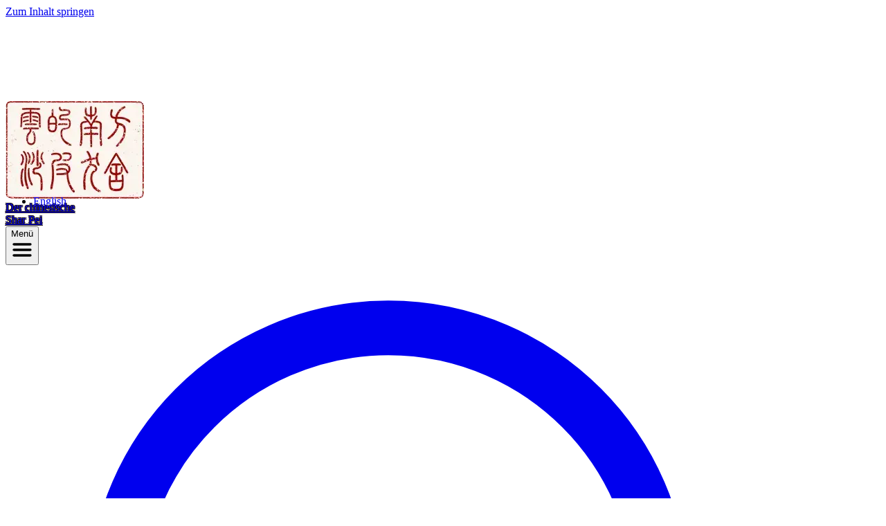

--- FILE ---
content_type: text/html; charset=utf-8
request_url: https://www.sharpei.ch/de/datenschutzerklaerung
body_size: 14561
content:
<!DOCTYPE html><html lang="de" class="scroll-smooth bg-cream/10" data-scroll-behavior="smooth"><head><meta charSet="utf-8" data-next-head=""/><meta name="viewport" content="width=device-width" data-next-head=""/><link rel="canonical" href="https://www.sharpei.ch/datenschutzerklaerung" data-next-head=""/><link rel="alternate" hrefLang="de" href="https://www.sharpei.ch/datenschutzerklaerung" data-next-head=""/><link rel="alternate" hrefLang="en" href="https://www.sharpei.ch/en/privacy-protection-declaration" data-next-head=""/><title data-next-head="">Datenschutzerklärung | Der chinesische Shar Pei</title><meta property="og:image" content="https://www.sharpei.ch/assets/pan_hu-shar_pei.webp" data-next-head=""/><meta property="og:type" content="website" data-next-head=""/><meta property="og:url" content="https://www.sharpei.ch/datenschutzerklaerung" data-next-head=""/><link rel="manifest" href="/manifest.json" data-next-head=""/><meta property="og:image:width" content="800" data-next-head=""/><meta property="og:image:height" content="600" data-next-head=""/><meta name="theme-color" content="#b08252" data-next-head=""/><link rel="apple-touch-icon" href="/apple-touch-icon-120x120.png" data-next-head=""/><meta name="description" content="Diese Webseite richtet sich ausschlieslich an Schweizer Bürger:innen mit einem Wohnsitz in der Schweiz.

Datenschutzerklärung

Allgemeiner Hinweis und …" data-next-head=""/><meta property="og:description" content="Diese Webseite richtet sich ausschlieslich an Schweizer Bürger:innen mit einem Wohnsitz in der Schweiz.

Datenschutzerklärung

Allgemeiner Hinweis und …" data-next-head=""/><link rel="preconnect" href="https://analytics.sharpei.ch"/><link rel="preload" href="/_next/static/media/cf514f5d0007dafa-s.p.417aa1a2.woff2" as="font" type="font/woff2" crossorigin="anonymous" data-next-font="size-adjust"/><link rel="preload" href="/_next/static/media/2a65768255d6b625-s.p.d19752fb.woff2" as="font" type="font/woff2" crossorigin="anonymous" data-next-font="size-adjust"/><link rel="preload" href="/_next/static/chunks/1402fcccd7e55bfa.css" as="style"/><link rel="preload" href="/_next/static/chunks/8c39908be3f8ef69.css" as="style"/><link rel="preload" href="/_next/static/chunks/f0f965e655e0fac9.css" as="style"/><link rel="preload" as="image" imageSrcSet="/_next/image?url=%2Fassets%2Fdali_shar_pei_logo.webp&amp;w=256&amp;q=75 1x, /_next/image?url=%2Fassets%2Fdali_shar_pei_logo.webp&amp;w=640&amp;q=75 2x" data-next-head=""/><script type="application/ld+json" data-next-head="">{"@context":"http://schema.org","@type":"WebPage","@id":"https://static.sharpei.ch/datenschutzerklaerung","isPartOf":{"@id":"https://www.sharpei.ch/#site"}}</script><script type="application/ld+json" data-next-head="">{"@context":"https://schema.org","@type":"BreadcrumbList","itemListElement":[{"@type":"ListItem","position":1,"name":"home","item":"https://static.sharpei.ch"},{"@type":"ListItem","position":2,"name":"Datenschutzerklärung","item":"https://static.sharpei.ch/datenschutzerklaerung"}]}</script><link rel="stylesheet" href="/_next/static/chunks/1402fcccd7e55bfa.css" data-n-g=""/><link rel="stylesheet" href="/_next/static/chunks/8c39908be3f8ef69.css" data-n-g=""/><link rel="stylesheet" href="/_next/static/chunks/f0f965e655e0fac9.css"/><noscript data-n-css=""></noscript><script defer="" src="/_next/static/chunks/90c87e747b52bb24.js"></script><script defer="" src="/_next/static/chunks/aa99dfa7da0f5e02.js"></script><script defer="" src="/_next/static/chunks/025e719a70a55296.js"></script><script defer="" src="/_next/static/chunks/d862c9d66e07c944.js"></script><script defer="" src="/_next/static/chunks/02fe598d60180286.js"></script><script defer="" src="/_next/static/chunks/84bb73fd3cd09089.js"></script><script src="/_next/static/chunks/b9ad368e15fb57c8.js" defer=""></script><script src="/_next/static/chunks/6b04c47e6e4c6d16.js" defer=""></script><script src="/_next/static/chunks/b71e1d8daf42ce96.js" defer=""></script><script src="/_next/static/chunks/5ec166b6f9a4290d.js" defer=""></script><script src="/_next/static/chunks/61494b0c6858f7a5.js" defer=""></script><script src="/_next/static/chunks/turbopack-dc12602cfde93058.js" defer=""></script><script src="/_next/static/chunks/fd15cf93801acb6a.js" defer=""></script><script src="/_next/static/chunks/turbopack-d4b18c2c3c1e1108.js" defer=""></script><script src="/_next/static/dZ68k2-aTvcji4Ua1Q3Ah/_ssgManifest.js" defer=""></script><script src="/_next/static/dZ68k2-aTvcji4Ua1Q3Ah/_buildManifest.js" defer=""></script><style id="__jsx-301910140">:root{--font-open-sans:'Open Sans', 'Open Sans Fallback';--font-playfair-display:'Playfair Display', 'Playfair Display Fallback'}</style></head><body><link rel="preload" as="image" imageSrcSet="/_next/image?url=%2Fassets%2Fdali_shar_pei_logo.webp&amp;w=256&amp;q=75 1x, /_next/image?url=%2Fassets%2Fdali_shar_pei_logo.webp&amp;w=640&amp;q=75 2x"/><div id="__next"><script>((e,i,s,u,m,a,l,h)=>{let d=document.documentElement,w=["light","dark"];function p(n){(Array.isArray(e)?e:[e]).forEach(y=>{let k=y==="class",S=k&&a?m.map(f=>a[f]||f):m;k?(d.classList.remove(...S),d.classList.add(a&&a[n]?a[n]:n)):d.setAttribute(y,n)}),R(n)}function R(n){h&&w.includes(n)&&(d.style.colorScheme=n)}function c(){return window.matchMedia("(prefers-color-scheme: dark)").matches?"dark":"light"}if(u)p(u);else try{let n=localStorage.getItem(i)||s,y=l&&n==="system"?c():n;p(y)}catch(n){}})("class","theme","dark",null,["light","dark"],null,false,true)</script><div class="jsx-301910140 font-sans"><a href="#main-content" class="sr-only focus:not-sr-only focus:fixed focus:top-4 focus:left-4 focus:z-[100] focus:px-4 focus:py-2 focus:bg-fawn focus:text-white focus:rounded-lg focus:shadow-xl transition-all">Zum Inhalt springen</a><div id="pageTop" class="flex flex-col min-h-screen max-w-screen"><div style="height:120px" class="transition-all fixed top-0 w-full bg-fawn-light/80 backdrop-blur-md z-20 border-b-2 border-fawn-light"></div><header class="fixed top-0 z-40 w-full"><div class="transition-all" style="height:120px"><div class="h-full w-full container relative flex flex-wrap items-center justify-between"><a class="flex justify-start items-center drop-shadow-lg group" href="/"><div class="sm:relative h-auto mr-2 transition-transform duration-300 group-hover:scale-110 hidden xs:block xs:w-20 sm:w-32 md:w-40"><img alt="Der chinesische Shar Pei" width="200" height="141" decoding="async" data-nimg="1" style="color:transparent;max-width:100%;height:auto" srcSet="/_next/image?url=%2Fassets%2Fdali_shar_pei_logo.webp&amp;w=256&amp;q=75 1x, /_next/image?url=%2Fassets%2Fdali_shar_pei_logo.webp&amp;w=640&amp;q=75 2x" src="/_next/image?url=%2Fassets%2Fdali_shar_pei_logo.webp&amp;w=640&amp;q=75"/></div><div class="sm:ml-2 font-spot text-spot-text title-shadow"><span class="text-lg sm:text-2xl  md:tracking-wide font-black">Der chinesische</span><br/><span class="block -mt-2 tracking-wide font-black text-3xl sm:text-5xl">Shar Pei</span></div></a><div class="flex items-center space-x-4"><button class="group transition-all rounded-full focus-visible:outline-none focus-visible:ring-2 focus-visible:ring-fawn focus-visible:ring-offset-2 dark:focus-visible:ring-offset-black" aria-label="Hauptmenü öffnen" aria-expanded="false" aria-controls="main-navigation"><div class="transition-all rounded-full flex items-center hover:bg-fawn hover:text-white active:scale-95 border-2 bg-fawn/20 text-fawn px-4 py-2 border-fawn/20"><span class="font-sans font-bold text-sm uppercase tracking-widest mr-2">Menü</span><svg viewBox="0 0 24 24" fill="none" stroke="currentColor" stroke-width="2.5" stroke-linecap="round" stroke-linejoin="round" class="w-5 h-5"><path d="M3 12h18M3 6h18M3 18h18"></path></svg></div></button></div></div></div></header><div id="main-navigation" role="navigation" aria-label="Hauptnavigation" class="transition-all duration-500 max-w-[430px] w-full h-screen fixed z-50 top-0 backdrop-blur-xl bg-[#ffffff]/95 dark:bg-black/95 border-l-[1px] border-fawn/10 dark:border-white/10 shadow-2xl -right-full"><div class=" w-full px-8"><div class="h-24 flex items-center justify-between border-b border-fawn/10 mb-4"><nav><ul class="flex space-x-4"><li><a data-cy="local-switcher-en" class="rounded-sm transition-all bg-white/95 px-2 py-0.5 text-spot-text font-bold border-b-[3px] flex border-b-transparent font-sans transition-colors hover:bg-spot-text hover:text-white font-normal" href="/en/privacy-protection-declaration">English</a></li></ul></nav><div class="flex items-center space-x-2"><a aria-label="Suche" class="transition-all rounded-full bg-fawn/10 p-2 text-fawn hover:bg-fawn hover:text-white active:scale-90 focus-visible:outline-none focus-visible:ring-2 focus-visible:ring-fawn focus-visible:ring-offset-2 dark:focus-visible:ring-offset-black" href="/search"><svg xmlns="http://www.w3.org/2000/svg" fill="none" viewBox="0 0 24 24" stroke-width="1.5" stroke="currentColor" class="w-6 h-6"><path stroke-linecap="round" stroke-linejoin="round" d="M21 21l-5.197-5.197m0 0A7.5 7.5 0 105.196 5.196a7.5 7.5 0 0010.607 10.607z"></path></svg></a><button aria-label="Hauptmenü schließen" class="transition-all cursor-pointer bg-fawn/10 rounded-full text-fawn p-2 hover:bg-fawn hover:text-white active:scale-90 focus-visible:outline-none focus-visible:ring-2 focus-visible:ring-fawn focus-visible:ring-offset-2 dark:focus-visible:ring-offset-black"><svg fill="currentColor" xmlns="http://www.w3.org/2000/svg" viewBox="0 0 50 50" width="24px" height="24px"><path d="M 7.71875 6.28125 L 6.28125 7.71875 L 23.5625 25 L 6.28125 42.28125 L 7.71875 43.71875 L 25 26.4375 L 42.28125 43.71875 L 43.71875 42.28125 L 26.4375 25 L 43.71875 7.71875 L 42.28125 6.28125 L 25 23.5625 Z"></path></svg></button></div></div><nav><ul class="w-full pt-8 md:pt-0"><li class="transition-all ml-0 group my-2 active:scale-[0.98]"><a class="transition-all px-4 py-3 rounded-lg flex items-center text-xl font-bold font-sans focus-visible:outline-none focus-visible:ring-2 focus-visible:ring-fawn focus-visible:ring-offset-2 dark:focus-visible:ring-offset-black text-primary-text hover:bg-fawn/10 hover:pl-6" href="/der-shar-pei"><span class="flex-1">Der Shar Pei</span></a></li><li class="transition-all ml-0 group my-2 active:scale-[0.98]"><a class="transition-all px-4 py-3 rounded-lg flex items-center text-xl font-bold font-sans focus-visible:outline-none focus-visible:ring-2 focus-visible:ring-fawn focus-visible:ring-offset-2 dark:focus-visible:ring-offset-black text-primary-text hover:bg-fawn/10 hover:pl-6" href="/gesundheit"><span class="flex-1">Gesundheit</span></a></li><li class="transition-all ml-0 group my-2 active:scale-[0.98]"><a class="transition-all px-4 py-3 rounded-lg flex items-center text-xl font-bold font-sans focus-visible:outline-none focus-visible:ring-2 focus-visible:ring-fawn focus-visible:ring-offset-2 dark:focus-visible:ring-offset-black text-primary-text hover:bg-fawn/10 hover:pl-6" href="/unsere-zucht"><span class="flex-1">Unsere Zucht</span></a></li><li class="transition-all ml-0 group my-2 active:scale-[0.98]"><a class="transition-all px-4 py-3 rounded-lg flex items-center text-xl font-bold font-sans focus-visible:outline-none focus-visible:ring-2 focus-visible:ring-fawn focus-visible:ring-offset-2 dark:focus-visible:ring-offset-black text-primary-text hover:bg-fawn/10 hover:pl-6" href="/ueber-mich"><span class="flex-1">Über Mich</span></a></li><li class="transition-all ml-0 group my-2 active:scale-[0.98]"><a class="transition-all px-4 py-3 rounded-lg flex items-center text-xl font-bold font-sans focus-visible:outline-none focus-visible:ring-2 focus-visible:ring-fawn focus-visible:ring-offset-2 dark:focus-visible:ring-offset-black text-primary-text hover:bg-fawn/10 hover:pl-6" href="/artikel"><span class="flex-1">Artikel</span></a></li><li class="transition-all ml-0 group my-2 active:scale-[0.98]"><a class="transition-all px-4 py-3 rounded-lg flex items-center text-xl font-bold font-sans focus-visible:outline-none focus-visible:ring-2 focus-visible:ring-fawn focus-visible:ring-offset-2 dark:focus-visible:ring-offset-black text-primary-text hover:bg-fawn/10 hover:pl-6" href="/thema/interviews"><span class="flex-1">Interviews</span></a></li><li class="transition-all ml-0 group my-2 active:scale-[0.98]"><a class="transition-all px-4 py-3 rounded-lg flex items-center text-xl font-bold font-sans focus-visible:outline-none focus-visible:ring-2 focus-visible:ring-fawn focus-visible:ring-offset-2 dark:focus-visible:ring-offset-black text-primary-text hover:bg-fawn/10 hover:pl-6" href="/faq"><span class="flex-1">FAQ</span></a></li><li class="transition-all ml-0 group my-2 active:scale-[0.98]"><a class="transition-all px-4 py-3 rounded-lg flex items-center text-xl font-bold font-sans focus-visible:outline-none focus-visible:ring-2 focus-visible:ring-fawn focus-visible:ring-offset-2 dark:focus-visible:ring-offset-black text-primary-text hover:bg-fawn/10 hover:pl-6" href="/kontakt"><span class="flex-1">Kontakt</span></a></li></ul></nav></div></div><main id="main-content" class="pt-24 sm:pt-44 flex-1 pb-10"><div class="container"><article><h1 class="font-spot text-primary-text text-4xl sm:text-5xl md:text-7xl mb-16 mt-8">Datenschutzerklärung</h1><div class="grid gap-8 pb-12 grid-cols-1 lg:grid-cols-10"><div class="lg:col-span-7 text-text"><div class="prose prose-stone dark:prose-invert hyphens-auto sm:max-w-[80ch] sm:ml-8"><p><em>Diese Webseite richtet sich ausschlieslich an Schweizer Bürger:innen mit einem Wohnsitz in der Schweiz.</em></p>

<p><strong>Datenschutzerklärung</strong></p>

<p><strong>Allgemeiner Hinweis und Pflichtinformationen</strong></p>

<p><strong>Benennung der verantwortlichen Stelle</strong></p>

<p>Die verantwortliche Stelle für die Datenverarbeitung auf dieser Website ist:<br/><br/>
Sandra Lindberg<br/>
Gässli 14<br/>
7023 Haldenstein</p>

<p>Die verantwortliche Stelle entscheidet allein oder gemeinsam mit anderen über die Zwecke und Mittel der Verarbeitung von personenbezogenen Daten (z.B. Namen, Kontaktdaten o. Ä.).</p>

<p><strong>Widerruf Ihrer Einwilligung zur Datenverarbeitung</strong></p>

<p>Nur mit Ihrer ausdrücklichen Einwilligung sind einige Vorgänge der Datenverarbeitung möglich. Ein Widerruf Ihrer bereits erteilten Einwilligung ist jederzeit möglich. Für den Widerruf genügt eine formlose Mitteilung per E-Mail. Die Rechtmäßigkeit der bis zum Widerruf erfolgten Datenverarbeitung bleibt vom Widerruf unberührt.</p>

<p><strong>Recht auf Beschwerde bei der zuständigen Aufsichtsbehörde</strong></p>

<p>Als Betroffener steht Ihnen im Falle eines datenschutzrechtlichen Verstoßes ein Beschwerderecht bei der zuständigen Aufsichtsbehörde zu.</p>

<p><strong>Recht auf Datenübertragbarkeit</strong></p>

<p>Ihnen steht das Recht zu, Daten, die wir auf Grundlage Ihrer Einwilligung oder in Erfüllung eines Vertrags automatisiert verarbeiten, an sich oder an Dritte aushändigen zu lassen. Die Bereitstellung erfolgt in einem maschinenlesbaren Format. Sofern Sie die direkte Übertragung der Daten an einen anderen Verantwortlichen verlangen, erfolgt dies nur, soweit es technisch machbar ist.</p>

<p><strong>Recht auf Auskunft, Berichtigung, Sperrung, Löschung</strong></p>

<p>Sie haben jederzeit im Rahmen der geltenden gesetzlichen Bestimmungen das Recht auf unentgeltliche Auskunft über Ihre gespeicherten personenbezogenen Daten, Herkunft der Daten, deren Empfänger und den Zweck der Datenverarbeitung und ggf. ein Recht auf Berichtigung, Sperrung oder Löschung dieser Daten. Diesbezüglich und auch zu weiteren Fragen zum Thema personenbezogene Daten können Sie sich jederzeit über die im Impressum aufgeführten Kontaktmöglichkeiten an uns wenden.</p>

<p><strong>SSL- bzw. TLS-Verschlüsselung</strong></p>

<p>Aus Sicherheitsgründen und zum Schutz der Übertragung vertraulicher Inhalte, die Sie an uns als Seitenbetreiber senden, nutzt unsere Website eine SSL-bzw. TLS-Verschlüsselung. Damit sind Daten, die Sie über diese Website übermitteln, für Dritte nicht mitlesbar. Sie erkennen eine verschlüsselte Verbindung an der „https://“ Adresszeile Ihres Browsers und am Schloss-Symbol in der Browserzeile.</p>

<p><strong>Server-Log-Dateien</strong></p>

<p>In Server-Log-Dateien erhebt und speichert der Provider der Website automatisch Informationen, die Ihr Browser automatisch an uns übermittelt. Dies sind:</p>

<ul><li>Besuchte Seite auf unserer Domain</li>
	<li>Datum und Uhrzeit der Serveranfrage</li>
	<li>Browsertyp und Browserversion</li>
	<li>Verwendetes Betriebssystem</li>
	<li>Referrer URL</li>
	<li>Hostname des zugreifenden Rechners</li>
	<li>IP-Adresse</li>
</ul><p>Es findet keine Zusammenführung dieser Daten mit anderen Datenquellen statt.</p>

<p><strong>Registrierung auf dieser Website</strong></p>

<p>Zur Nutzung bestimmter Funktionen können Sie sich auf unserer Website registrieren. Die übermittelten Daten dienen ausschließlich zum Zwecke der Nutzung des jeweiligen Angebotes oder Dienstes. Bei der Registrierung abgefragte Pflichtangaben sind vollständig anzugeben. Andernfalls werden wir die Registrierung ablehnen.</p>

<p>Im Falle wichtiger Änderungen, etwa aus technischen Gründen, informieren wir Sie per E-Mail. Die E-Mail wird an die Adresse versendet, die bei der Registrierung angegeben wurde.</p>

<p>Ein Widerruf Ihrer bereits erteilten Einwilligung ist jederzeit möglich. Für den Widerruf genügt eine formlose Mitteilung per E-Mail. Die Rechtmäßigkeit der bereits erfolgten Datenverarbeitung bleibt vom Widerruf unberührt.</p>

<p>Wir speichern die bei der Registrierung erfassten Daten während des Zeitraums, den Sie auf unserer Website registriert sind. Ihren Daten werden gelöscht, sollten Sie Ihre Registrierung aufheben.</p>

<p><strong>Kontaktformular</strong></p>

<p>Per Kontaktformular übermittelte Daten werden einschließlich Ihrer Kontaktdaten gespeichert, um Ihre Anfrage bearbeiten zu können oder um für Anschlussfragen bereitzustehen. Eine Weitergabe dieser Daten findet ohne Ihre Einwilligung nicht statt.</p>

<p>Ein Widerruf Ihrer bereits erteilten Einwilligung ist jederzeit möglich. Für den Widerruf genügt eine formlose Mitteilung per E-Mail. Die Rechtmäßigkeit der bis zum Widerruf erfolgten Datenverarbeitungsvorgänge bleibt vom Widerruf unberührt.</p>

<p>Über das Kontaktformular übermittelte Daten verbleiben bei uns, bis Sie uns zur Löschung auffordern, Ihre Einwilligung zur Speicherung widerrufen oder keine Notwendigkeit der Datenspeicherung mehr besteht. Zwingende gesetzliche Bestimmungen - insbesondere Aufbewahrungsfristen - bleiben unberührt.</p>

<p><strong>Speicherdauer von Beiträgen und Kommentaren</strong></p>

<p>Beiträge und Kommentare sowie damit in Verbindung stehende Daten, wie beispielsweise IP-Adressen, werden gespeichert. Der Inhalt verbleibt auf unserer Website, bis er vollständig gelöscht wurde oder aus rechtlichen Gründen gelöscht werden musste.</p>

<p>Ein Widerruf Ihrer bereits erteilten Einwilligung ist jederzeit möglich. Für den Widerruf genügt eine formlose Mitteilung per E-Mail. Die Rechtmäßigkeit bereits erfolgter Datenverarbeitungsvorgänge bleibt vom Widerruf unberührt.</p>

<p><strong>YouTube</strong></p>

<p>Für Integration und Darstellung von Videoinhalten nutzt unsere Website Plugins von YouTube. Anbieter des Videoportals ist die YouTube, LLC, 901 Cherry Ave., San Bruno, CA 94066, USA.</p>

<p>Bei Aufruf einer Seite mit integriertem YouTube-Plugin wird eine Verbindung zu den Servern von YouTube hergestellt. YouTube erhält ihre IP-Adresse.</p>

<p>Einzelheiten zum Umgang mit Nutzerdaten finden Sie in der Datenschutzerklärung von YouTube unter: <a href="https://www.google.de/intl/de/policies/privacy">LINK</a>.</p>

<p><strong>Vimeo</strong></p>

<p>Für Integration und Darstellung von Videoinhalten nutzt unsere Website Plugins von Vimeo. Anbieter des Videoportals ist die Vimeo Inc., 555 West 18th Street, New York, New York 10011, USA.</p>

<p>Bei Aufruf einer Seite mit integriertem Vimeo-Plugin wird eine Verbindung zu den Servern von Vimeo hergestellt.  Vimeo erfährt Ihre IP-Adresse.</p>

<p>Einzelheiten zum Umgang mit Nutzerdaten finden Sie in der Datenschutzerklärung von Vimeo unter: <a href="https://vimeo.com/privacy">LINK</a></p>

<p><strong>Cookies</strong></p>

<p>Unsere Website verwendet Cookies. Das sind kleine Textdateien, die Ihr Webbrowser auf Ihrem Endgerät speichert. Cookies helfen uns dabei, unser Angebot nutzerfreundlicher, effektiver und sicherer zu machen.</p>

<p>Einige Cookies sind “Session-Cookies.” Solche Cookies werden nach Ende Ihrer Browser-Sitzung von selbst gelöscht. Hingegen bleiben andere Cookies auf Ihrem Endgerät bestehen, bis Sie diese selbst löschen. Solche Cookies helfen uns, Sie bei Rückkehr auf unserer Website wiederzuerkennen.</p>

<p>Mit einem modernen Webbrowser können Sie das Setzen von Cookies überwachen, einschränken oder unterbinden. Viele Webbrowser lassen sich so konfigurieren, dass Cookies mit dem Schließen des Programms von selbst gelöscht werden. Die Deaktivierung von Cookies kann eine eingeschränkte Funktionalität unserer Website zur Folge haben.</p>

<p>Als Betreiber dieser Website haben wir ein berechtigtes Interesse an der Speicherung von Cookies zur technisch fehlerfreien und reibungslosen Bereitstellung unserer Dienste. Sofern die Setzung anderer Cookies (z.B. für Analyse-Funktionen) erfolgt, werden diese in dieser Datenschutzerklärung separat behandelt.</p>

<p><strong>Google Analytics</strong></p>

<p>Unsere Website verwendet Funktionen des Webanalysedienstes Google Analytics. Anbieter des Webanalysedienstes ist die Google Inc., 1600 Amphitheatre Parkway, Mountain View, CA 94043, USA.</p>

<p>Google Analytics verwendet &quot;Cookies.&quot; Das sind kleine Textdateien, die Ihr Webbrowser auf Ihrem Endgerät speichert und eine Analyse der Website-Benutzung ermöglichen. Mittels Cookie erzeugte Informationen über Ihre Benutzung unserer Website werden an einen Server von Google übermittelt und dort gespeichert. Server-Standort ist im Regelfall die USA.</p>

<p>Als Betreiber dieser Website haben wir  ein berechtigtes Interesse an der Analyse des Nutzerverhaltens, um unser Webangebot und ggf. auch Werbung zu optimieren.</p>

<p><strong>Matomo (analytics.sharpei.ch)</strong></p>

<p>Sharpei.ch verwendet die Analysesoftware Matomo.</p>

<p>Werden Unterseiten unserer Webseite aufgerufen, so werden folgende Daten gespeichert:</p>

<ul><li>die IP-Adresse des Nutzers, gekürzt um die letzten zwei Bytes (anonymisiert)</li>
	<li>die aufgerufene Unterseite und Zeitpunkt des Aufrufs</li>
	<li>die Seite, von der der Nutzer auf unsere Webseite gelangt ist (Referrer)</li>
	<li>welcher Browser mit welchen Plugins, welches Betriebssystem und welche Bildschirmauflösung genutzt wird</li>
	<li>die Verweildauer auf der Website</li>
	<li>die Seiten, die von der aufgerufenen Unterseite aus angesteuert werden</li>
</ul><p>Die mit Matomo erhobenen Daten werden werden auf unseren eigenen Servern gespeichert. Eine Weitergabe an Dritte erfolgt nicht. Von Matomo werden keine Tracking-Cookies verwendet.</p>

<p><strong>Kommentare und Beiträge - Disqus</strong></p>

<p>Wir benutzten auf unserer Website das interaktive Kommentarsystem DISQUS, welches von der DISQUS, Inc., 301 Howard St. San Francisco, CA 94105, USA („DISQUS“), betrieben wird. Wir übermitteln die nachstehend bezeichneten personenbezogenen Daten an DISQUS in den USA.</p>

<p>Sie können Kommentare entweder als Gast ohne Registrierung, unter Eingabe einer validen Email-Adresse und eines frei wählbaren Nutzernamens, hinterlassen. Oder Sie können sich einen Account bei DISQUS unter Angabe einer validen Email-Adresse, eines frei wählbaren Nutzernamens und eines Passwortes, einrichten und als registrierter Nutzer Kommentare hinterlassen. Alternativ können Sie sich auch mit bestehenden Accounts von Facebook, Twitter, Yahoo, Google und OpenID (Social Log-in) einloggen und Kommentare hinterlassen. Indem Sie einen Kommentar hinterlassen, erklären Sie sich mit der folgenden Verarbeitung Ihrer personenbezogenen Daten durch DISQUS einverstanden.</p>

<p>Im Zuge einer Kommentierung erhebt und verarbeitet DISQUS personenbezogene Daten. So werden die IP-Adresse, das verwendetes Betriebssystem, der Browsertyp/ -version und die Referrer URL von DISQUS erhoben und verarbeitet. Außerdem speichert DISQUS Ihren Nutzername, die E-Mail-Adresse, die Zeit der Kommentierung und Profilinformationen, sofern Sie sich mittels eines Social Log-ins eingeloggt haben. Ebenso werden die in den Kommentaren enthaltenen Texte zum Zwecke der Veröffentlichung des Kommentars gespeichert.</p>

<p>Bei der Anmeldung zu DISQUS über einen Social Log-in wird dem jeweiligen Anbieter die hinterlegte E-Mail-Adresse sowie die IP-Adresse mitgeteilt. Je nach Service werden weitere Daten wie „likes“ oder „follows“ übermittelt. Einzelheiten dazu finden sich in den Datenschutzbestimmungen des jeweiligen Anbieters.</p>

<p>DISQUS übermittelt die E-Mail-Adresse und die IP-Adresse, die während der Eingabe eines Kommentars verwendet wurde, an uns. Wir benötigen diese Information zum einen für den Zweck der Kontaktaufnahme im Zusammenhang mit Ihrer Nutzung von DISQUS, beispielsweise wenn wir Rückfragen zu Ihrem Nutzerkommentar haben. Zum anderen erfolgt dies zur Sicherheit des Anbieters, falls jemand in Kommentaren und Beiträgen widerrechtliche Inhalte schreibt (Beleidigungen, verbotene politische Propaganda, etc.). In diesem Fall kann der Anbieter selbst für den Kommentar oder Beitrag belangt werden und ist daher an der Identität des Verfassers interessiert.</p>

<p>Weitere Informationen zum Datenschutz entnehmen Sie bitte den Datenschutzbedingungen von DISQUS: <a href="https://help.disqus.com/en/articles/1717103-disqus-privacy-policy">LINK</a>.</p>
</div></div></div></article></div></main><footer><div class="w-full bg-cream py-16"><h2 class="w-full mx-auto block text-center font-spot font-black text-spot-text text-3xl mb-12">Themen</h2><div class="container mx-auto max-w-5xl flex flex-wrap justify-center gap-3 px-4"><a class="font-medium transition-all text-spot-text bg-fawn/5 border border-fawn/10 py-2 px-5 rounded-full hover:bg-fawn hover:text-white hover:border-fawn hover:scale-105 active:scale-95 shadow-sm" href="/thema/bonemouth">Bonemouth</a><a class="font-medium transition-all text-spot-text bg-fawn/5 border border-fawn/10 py-2 px-5 rounded-full hover:bg-fawn hover:text-white hover:border-fawn hover:scale-105 active:scale-95 shadow-sm" href="/thema/brushcoat">Brushcoat</a><a class="font-medium transition-all text-spot-text bg-fawn/5 border border-fawn/10 py-2 px-5 rounded-full hover:bg-fawn hover:text-white hover:border-fawn hover:scale-105 active:scale-95 shadow-sm" href="/thema/china">China</a><a class="font-medium transition-all text-spot-text bg-fawn/5 border border-fawn/10 py-2 px-5 rounded-full hover:bg-fawn hover:text-white hover:border-fawn hover:scale-105 active:scale-95 shadow-sm" href="/thema/cku">CKU</a><a class="font-medium transition-all text-spot-text bg-fawn/5 border border-fawn/10 py-2 px-5 rounded-full hover:bg-fawn hover:text-white hover:border-fawn hover:scale-105 active:scale-95 shadow-sm" href="/thema/diting">Diting</a><a class="font-medium transition-all text-spot-text bg-fawn/5 border border-fawn/10 py-2 px-5 rounded-full hover:bg-fawn hover:text-white hover:border-fawn hover:scale-105 active:scale-95 shadow-sm" href="/thema/fci">FCI</a><a class="font-medium transition-all text-spot-text bg-fawn/5 border border-fawn/10 py-2 px-5 rounded-full hover:bg-fawn hover:text-white hover:border-fawn hover:scale-105 active:scale-95 shadow-sm" href="/thema/fell">Fell</a><a class="font-medium transition-all text-spot-text bg-fawn/5 border border-fawn/10 py-2 px-5 rounded-full hover:bg-fawn hover:text-white hover:border-fawn hover:scale-105 active:scale-95 shadow-sm" href="/thema/genetik">Genetik</a><a class="font-medium transition-all text-spot-text bg-fawn/5 border border-fawn/10 py-2 px-5 rounded-full hover:bg-fawn hover:text-white hover:border-fawn hover:scale-105 active:scale-95 shadow-sm" href="/thema/geschichte">Geschichte</a><a class="font-medium transition-all text-spot-text bg-fawn/5 border border-fawn/10 py-2 px-5 rounded-full hover:bg-fawn hover:text-white hover:border-fawn hover:scale-105 active:scale-95 shadow-sm" href="/thema/gesundheit">Gesundheit</a><a class="font-medium transition-all text-spot-text bg-fawn/5 border border-fawn/10 py-2 px-5 rounded-full hover:bg-fawn hover:text-white hover:border-fawn hover:scale-105 active:scale-95 shadow-sm" href="/thema/horsecoat">Horsecoat</a><a class="font-medium transition-all text-spot-text bg-fawn/5 border border-fawn/10 py-2 px-5 rounded-full hover:bg-fawn hover:text-white hover:border-fawn hover:scale-105 active:scale-95 shadow-sm" href="/thema/hyaluron">Hyaluron</a><a class="font-medium transition-all text-spot-text bg-fawn/5 border border-fawn/10 py-2 px-5 rounded-full hover:bg-fawn hover:text-white hover:border-fawn hover:scale-105 active:scale-95 shadow-sm" href="/thema/interviews">Interviews</a><a class="font-medium transition-all text-spot-text bg-fawn/5 border border-fawn/10 py-2 px-5 rounded-full hover:bg-fawn hover:text-white hover:border-fawn hover:scale-105 active:scale-95 shadow-sm" href="/thema/kampfhund">Kampfhund</a><a class="font-medium transition-all text-spot-text bg-fawn/5 border border-fawn/10 py-2 px-5 rounded-full hover:bg-fawn hover:text-white hover:border-fawn hover:scale-105 active:scale-95 shadow-sm" href="/thema/lily">Lily</a><a class="font-medium transition-all text-spot-text bg-fawn/5 border border-fawn/10 py-2 px-5 rounded-full hover:bg-fawn hover:text-white hover:border-fawn hover:scale-105 active:scale-95 shadow-sm" href="/thema/matgo-law">Matgo Law</a><a class="font-medium transition-all text-spot-text bg-fawn/5 border border-fawn/10 py-2 px-5 rounded-full hover:bg-fawn hover:text-white hover:border-fawn hover:scale-105 active:scale-95 shadow-sm" href="/thema/meatmouth">Meatmouth</a><a class="font-medium transition-all text-spot-text bg-fawn/5 border border-fawn/10 py-2 px-5 rounded-full hover:bg-fawn hover:text-white hover:border-fawn hover:scale-105 active:scale-95 shadow-sm" href="/thema/meine-hunde">Meine Hunde</a><a class="font-medium transition-all text-spot-text bg-fawn/5 border border-fawn/10 py-2 px-5 rounded-full hover:bg-fawn hover:text-white hover:border-fawn hover:scale-105 active:scale-95 shadow-sm" href="/thema/ohren">Ohren</a><a class="font-medium transition-all text-spot-text bg-fawn/5 border border-fawn/10 py-2 px-5 rounded-full hover:bg-fawn hover:text-white hover:border-fawn hover:scale-105 active:scale-95 shadow-sm" href="/thema/panhu">Panhu</a><a class="font-medium transition-all text-spot-text bg-fawn/5 border border-fawn/10 py-2 px-5 rounded-full hover:bg-fawn hover:text-white hover:border-fawn hover:scale-105 active:scale-95 shadow-sm" href="/thema/rute">Rute</a><a class="font-medium transition-all text-spot-text bg-fawn/5 border border-fawn/10 py-2 px-5 rounded-full hover:bg-fawn hover:text-white hover:border-fawn hover:scale-105 active:scale-95 shadow-sm" href="/thema/shar-pei">Shar Pei</a><a class="font-medium transition-all text-spot-text bg-fawn/5 border border-fawn/10 py-2 px-5 rounded-full hover:bg-fawn hover:text-white hover:border-fawn hover:scale-105 active:scale-95 shadow-sm" href="/thema/spaid">SPAID</a><a class="font-medium transition-all text-spot-text bg-fawn/5 border border-fawn/10 py-2 px-5 rounded-full hover:bg-fawn hover:text-white hover:border-fawn hover:scale-105 active:scale-95 shadow-sm" href="/thema/standard">Standard</a><a class="font-medium transition-all text-spot-text bg-fawn/5 border border-fawn/10 py-2 px-5 rounded-full hover:bg-fawn hover:text-white hover:border-fawn hover:scale-105 active:scale-95 shadow-sm" href="/thema/wachhund">Wachhund</a><a class="font-medium transition-all text-spot-text bg-fawn/5 border border-fawn/10 py-2 px-5 rounded-full hover:bg-fawn hover:text-white hover:border-fawn hover:scale-105 active:scale-95 shadow-sm" href="/thema/zucht">Zucht</a></div></div><div class="w-full bg-gradient-to-b from-fawn-dark/90 to-fawn-dark pt-10 pb-12"><div class="sm:max-w-lg mx-auto flex justify-between container"><div><nav><ul class="w-full flex flex-wrap gap-3 md:gap-4 pt-8 md:pt-0"><li class="inline-block w-full"><a class="transition-all text-white text-xs p-1 inline-block rounded-sm sm:text-sm md:text-base leading-tight xs:leading-tight md:leading-tight hover:bg-white hover:text-fawn-dark focus-visible:outline-none focus-visible:ring-2 focus-visible:ring-white focus-visible:ring-offset-2 focus-visible:ring-offset-fawn-dark" href="/der-shar-pei">Der Shar Pei</a></li><li class="inline-block w-full"><a class="transition-all text-white text-xs p-1 inline-block rounded-sm sm:text-sm md:text-base leading-tight xs:leading-tight md:leading-tight hover:bg-white hover:text-fawn-dark focus-visible:outline-none focus-visible:ring-2 focus-visible:ring-white focus-visible:ring-offset-2 focus-visible:ring-offset-fawn-dark" href="/gesundheit">Gesundheit</a></li><li class="inline-block w-full"><a class="transition-all text-white text-xs p-1 inline-block rounded-sm sm:text-sm md:text-base leading-tight xs:leading-tight md:leading-tight hover:bg-white hover:text-fawn-dark focus-visible:outline-none focus-visible:ring-2 focus-visible:ring-white focus-visible:ring-offset-2 focus-visible:ring-offset-fawn-dark" href="/unsere-zucht">Unsere Zucht</a></li><li class="inline-block w-full"><a class="transition-all text-white text-xs p-1 inline-block rounded-sm sm:text-sm md:text-base leading-tight xs:leading-tight md:leading-tight hover:bg-white hover:text-fawn-dark focus-visible:outline-none focus-visible:ring-2 focus-visible:ring-white focus-visible:ring-offset-2 focus-visible:ring-offset-fawn-dark" href="/ueber-mich">Über Mich</a></li><li class="inline-block w-full"><a class="transition-all text-white text-xs p-1 inline-block rounded-sm sm:text-sm md:text-base leading-tight xs:leading-tight md:leading-tight hover:bg-white hover:text-fawn-dark focus-visible:outline-none focus-visible:ring-2 focus-visible:ring-white focus-visible:ring-offset-2 focus-visible:ring-offset-fawn-dark" href="/artikel">Artikel</a></li><li class="inline-block w-full"><a class="transition-all text-white text-xs p-1 inline-block rounded-sm sm:text-sm md:text-base leading-tight xs:leading-tight md:leading-tight hover:bg-white hover:text-fawn-dark focus-visible:outline-none focus-visible:ring-2 focus-visible:ring-white focus-visible:ring-offset-2 focus-visible:ring-offset-fawn-dark" href="/thema/interviews">Interviews</a></li><li class="inline-block w-full"><a class="transition-all text-white text-xs p-1 inline-block rounded-sm sm:text-sm md:text-base leading-tight xs:leading-tight md:leading-tight hover:bg-white hover:text-fawn-dark focus-visible:outline-none focus-visible:ring-2 focus-visible:ring-white focus-visible:ring-offset-2 focus-visible:ring-offset-fawn-dark" href="/faq">FAQ</a></li><li class="inline-block w-full"><a class="transition-all text-white text-xs p-1 inline-block rounded-sm sm:text-sm md:text-base leading-tight xs:leading-tight md:leading-tight hover:bg-white hover:text-fawn-dark focus-visible:outline-none focus-visible:ring-2 focus-visible:ring-white focus-visible:ring-offset-2 focus-visible:ring-offset-fawn-dark" href="/kontakt">Kontakt</a></li></ul></nav></div><nav><ul class="w-full pt-8 md:pt-0"><li class="mb-2"><a class="transition-all text-white text-xs p-1 inline-block rounded-sm sm:text-sm md:text-base leading-tight xs:leading-tight md:leading-tight hover:bg-white hover:text-fawn-dark focus-visible:outline-none focus-visible:ring-2 focus-visible:ring-white focus-visible:ring-offset-2 focus-visible:ring-offset-fawn-dark" href="/datenschutzerklaerung">Datenschutzerklärung</a></li><li class="mb-2"><a class="transition-all text-white text-xs p-1 inline-block rounded-sm sm:text-sm md:text-base leading-tight xs:leading-tight md:leading-tight hover:bg-white hover:text-fawn-dark focus-visible:outline-none focus-visible:ring-2 focus-visible:ring-white focus-visible:ring-offset-2 focus-visible:ring-offset-fawn-dark" href="/impressum">Impressum</a></li><li class="mb-2"><a class="transition-all text-white text-xs p-1 inline-block rounded-sm sm:text-sm md:text-base leading-tight xs:leading-tight md:leading-tight hover:bg-white hover:text-fawn-dark focus-visible:outline-none focus-visible:ring-2 focus-visible:ring-white focus-visible:ring-offset-2 focus-visible:ring-offset-fawn-dark" href="/kontakt">Kontakt</a></li><li><a class="transition-all text-white text-xs p-1 inline-block rounded-sm sm:text-sm md:text-base leading-tight xs:leading-tight md:leading-tight hover:bg-white hover:text-fawn-dark focus-visible:outline-none focus-visible:ring-2 focus-visible:ring-white focus-visible:ring-offset-2 focus-visible:ring-offset-fawn-dark" href="/privacy">Privatsphäre- und Datenschutzeinstellungen</a></li><li><a class="transition-all text-white text-xs p-1 inline-block rounded-sm sm:text-sm md:text-base leading-tight xs:leading-tight md:leading-tight hover:bg-white hover:text-fawn-dark focus-visible:outline-none focus-visible:ring-2 focus-visible:ring-white focus-visible:ring-offset-2 focus-visible:ring-offset-fawn-dark" href="/search">Suche</a></li></ul></nav></div></div></footer></div></div></div><script id="__NEXT_DATA__" type="application/json">{"props":{"pageProps":{"_nextI18Next":{"initialI18nStore":{"de":{"common":{"sitename":"Der chinesische Shar Pei","the-chinese":"Der chinesische","home-header-title":"Der Shar Pei ist mehr als nur ein Hund, er ist ein Stück Kultur","continue":"weiter","by":"von","related-topics":"Verwandte Themen","more-featured-articles":"Weitere Artikel","topics":"Themen","latest-articles":"Neueste Artikel","privacy-third-party-settings":"Drittanbietereinstellungen","privacy-data-settings":"Privatsphäre- und Datenschutzeinstellungen","privacy-googleAnalytics":"Google Analytics","privacy-googleRecaptcha":"Google reCaptcha","privacy-twitter":"Twitter-Embeds","privacy-facebook":"Facebook-Embeds \u0026 Facebook Pixel","settings-acknowledge":"Ja, ich bin mit den Einstellungen einverstanden","settings-changed-disabled":"Sie haben einen Drittanbieter aktiviert, der zuvor nicht aktiv war. Bitte bestätigen Sie Ihre neuen Präferenzen.","privacy-settings-intro":"Diese Webseite nutzt Werkzeuge von Drittanbietern, die Drittanbiter-Cookies auf Ihrem Gerät hinterlegen können. Obwohl wir diese Werkzeuge mit Sorgfalt ausgewählt haben, steht es Ihnen frei diese zu de-/ aktivieren.","privacy-settings-cta":"Nutzen Sie das folgende Formular um Ihre Einstellungen anzupassen.","privacy-settings-functionality-notice":"Wir möchten Sie darauf hinweisen, dass Funktionen dieser Seite auf Werkzeugen von Drittanbietern angewiesen sein können und bei deaktiverten Einstellungen nicht zur Verfügung stehen.","privacy-settings-disclaimer":"\u003cp\u003eAlle Informationen finden Sie auf unserer \u003ca target=\"_blank\" href=\"/de/datenschutzerklaerung\"\u003eDatenschutzerklärung\u003c/a\u003e.\u003c/p\u003e","enable":"aktivieren","enabled":"aktiviert","disable":"deaktivieren","disabled":"deaktviert","allow":"Erlauben","Fragebogen für Welpeninteressierte":"Fragebogen für Welpeninteressierte","recaptcha-inactive":"Sie haben Google Recaptcha in Ihren Datenschutzeinstellungen nicht aktivert, dass jedoch von diesem Formular verwendet wird.","enable-recaptcha":"Google Recaptcha jetzt aktivieren","form-name":"Fragebogen für Welpeninteressierte","search":"Suche","read-more":"hier weiterlesen","Save":"Speichern","Accept all":"Alle akzeptieren","open-menu":"Hauptmenü öffnen","close-menu":"Hauptmenü schließen","main-navigation":"Hauptnavigation","skip-to-content":"Zum Inhalt springen","menu":"Menü"}}},"initialLocale":"de","ns":["common"],"userConfig":{"i18n":{"defaultLocale":"de","locales":["de","en"],"localePath":"/var/task/public/locales"}}},"menus":{"main":[{"type":"menu_link_content--menu_link_content","id":"menu_link_content:8bd70eea-3f6c-4ee9-b1fc-d2ba1f4e1f54","description":null,"enabled":true,"expanded":false,"menu_name":"main","meta":{"entity_id":"15"},"options":{"query":[]},"parent":"","provider":"menu_link_content","route":{"name":"entity.taxonomy_term.canonical","parameters":{"taxonomy_term":"6","display_id":"page_1","view_id":"taxonomy_term"}},"title":"Der Shar Pei","url":"/der-shar-pei","weight":-50},{"type":"menu_link_content--menu_link_content","id":"menu_link_content:b292f726-d9ef-47ec-90f8-72c29dd3cd5a","description":null,"enabled":true,"expanded":false,"menu_name":"main","meta":{"entity_id":"3"},"options":{"query":[]},"parent":"","provider":"menu_link_content","route":{"name":"entity.taxonomy_term.canonical","parameters":{"taxonomy_term":"3","display_id":"page_1","view_id":"taxonomy_term"}},"title":"Gesundheit","url":"/gesundheit","weight":-49},{"type":"menu_link_content--menu_link_content","id":"menu_link_content:7af35511-c69a-42bd-ae81-68e69b760b8c","description":null,"enabled":true,"expanded":false,"menu_name":"main","meta":{"entity_id":"6"},"options":{"attributes":[],"query":[]},"parent":"","provider":"menu_link_content","route":{"name":"entity.taxonomy_term.canonical","parameters":{"taxonomy_term":"4","display_id":"page_1","view_id":"taxonomy_term"}},"title":"Unsere Zucht","url":"/unsere-zucht","weight":-48},{"type":"menu_link_content--menu_link_content","id":"menu_link_content:859e056c-b105-4a7b-b75f-049f23dd7e4a","description":null,"enabled":true,"expanded":false,"menu_name":"main","meta":{"entity_id":"8"},"options":{"query":[]},"parent":"","provider":"menu_link_content","route":{"name":"entity.node.canonical","parameters":{"node":"5"}},"title":"Über Mich","url":"/ueber-mich","weight":-47},{"type":"menu_link_content--menu_link_content","id":"menu_link_content:94c0aa5d-2ac6-4819-b884-5b68d8417026","description":null,"enabled":true,"expanded":false,"menu_name":"main","meta":{"entity_id":"7"},"options":{"attributes":[],"query":[]},"parent":"","provider":"menu_link_content","route":{"name":"entity.taxonomy_term.canonical","parameters":{"taxonomy_term":"5","display_id":"page_1","view_id":"taxonomy_term"}},"title":"Artikel","url":"/artikel","weight":-46},{"type":"menu_link_content--menu_link_content","id":"menu_link_content:90066a43-f6e0-42d9-9db8-5aeeb1e66ba0","description":null,"enabled":true,"expanded":false,"menu_name":"main","meta":{"entity_id":"17"},"options":{"attributes":[],"query":[]},"parent":"","provider":"menu_link_content","route":{"name":"entity.taxonomy_term.canonical","parameters":{"taxonomy_term":"26","display_id":"page_1","view_id":"taxonomy_term"}},"title":"Interviews","url":"/thema/interviews","weight":-44},{"type":"menu_link_content--menu_link_content","id":"menu_link_content:bac530ac-77cf-4521-a2bb-34f6a3a87b51","description":null,"enabled":true,"expanded":false,"menu_name":"main","meta":{"entity_id":"16"},"options":{"attributes":[]},"parent":"","provider":"menu_link_content","route":{"name":"entity.node.canonical","parameters":{"node":"44"}},"title":"FAQ","url":"/faq","weight":-43},{"type":"menu_link_content--menu_link_content","id":"menu_link_content:fbc66d46-a0fc-408b-bcd0-94d440947928","description":null,"enabled":true,"expanded":false,"menu_name":"main","meta":{"entity_id":"9"},"options":[],"parent":"","provider":"menu_link_content","route":{"name":"entity.node.canonical","parameters":{"node":"6"}},"title":"Kontakt","url":"/kontakt","weight":-42}],"footer":[{"type":"menu_link_content--menu_link_content","id":"menu_link_content:f821f859-2af3-4a4a-87e7-74b6278166ab","description":"Datenschutzerklärung","enabled":true,"expanded":false,"menu_name":"footer","meta":{"entity_id":"13"},"options":[],"parent":"","provider":"menu_link_content","route":{"name":"entity.node.canonical","parameters":{"node":"7"}},"title":"Datenschutzerklärung","url":"/datenschutzerklaerung","weight":0},{"type":"menu_link_content--menu_link_content","id":"menu_link_content:1fe1436d-c8cf-4fb7-94c5-c63662a9286e","description":"Impressum","enabled":true,"expanded":false,"menu_name":"footer","meta":{"entity_id":"11"},"options":[],"parent":"","provider":"menu_link_content","route":{"name":"entity.node.canonical","parameters":{"node":"8"}},"title":"Impressum","url":"/impressum","weight":0},{"type":"menu_link_content--menu_link_content","id":"menu_link_content:0188b5a3-1ea2-40f6-843f-0acd5b5b12a7","description":"Kontakt optionen","enabled":true,"expanded":false,"menu_name":"footer","meta":{"entity_id":"14"},"options":[],"parent":"","provider":"menu_link_content","route":{"name":"entity.node.canonical","parameters":{"node":"6"}},"title":"Kontakt","url":"/kontakt","weight":0}]},"blocks":{"tagCollection":[{"type":"taxonomy_term--tags","id":"0430e0fd-12da-40fd-906b-e2aa4bfbb3ba","name":"Bonemouth","path":{"alias":"/thema/bonemouth","pid":79,"langcode":"de"},"pei_i18n_url":["{\"de\":\"\\/thema\\/bonemouth\",\"en\":\"\\/en\\/topic\\/bonemouth\"}"],"links":{"self":{"href":"https://static.sharpei.ch/jsonapi/taxonomy_term/tags/0430e0fd-12da-40fd-906b-e2aa4bfbb3ba?resourceVersion=id%3A16"}}},{"type":"taxonomy_term--tags","id":"a9537bf7-aa29-44fa-964f-c37d62c7be23","name":"Brushcoat","path":{"alias":"/thema/brushcoat","pid":186,"langcode":"de"},"pei_i18n_url":["{\"de\":\"\\/thema\\/brushcoat\",\"en\":\"\\/en\\/topic\\/brushcoat\"}"],"links":{"self":{"href":"https://static.sharpei.ch/jsonapi/taxonomy_term/tags/a9537bf7-aa29-44fa-964f-c37d62c7be23?resourceVersion=id%3A28"}}},{"type":"taxonomy_term--tags","id":"a9ed9c33-34ad-47c4-8951-8c69108ce446","name":"China","path":{"alias":"/thema/china","pid":92,"langcode":"de"},"pei_i18n_url":["{\"de\":\"\\/thema\\/china\",\"en\":\"\\/en\\/topic\\/china\"}"],"links":{"self":{"href":"https://static.sharpei.ch/jsonapi/taxonomy_term/tags/a9ed9c33-34ad-47c4-8951-8c69108ce446?resourceVersion=id%3A20"}}},{"type":"taxonomy_term--tags","id":"946ccbb4-6f52-4fa0-ac73-f0815819b4d7","name":"CKU","path":{"alias":"/thema/cku","pid":107,"langcode":"de"},"pei_i18n_url":["{\"de\":\"\\/thema\\/cku\",\"en\":\"\\/en\\/topic\\/cku\"}"],"links":{"self":{"href":"https://static.sharpei.ch/jsonapi/taxonomy_term/tags/946ccbb4-6f52-4fa0-ac73-f0815819b4d7?resourceVersion=id%3A22"}}},{"type":"taxonomy_term--tags","id":"081ad975-fc67-46c8-a218-7a567501d9ad","name":"Diting","path":{"alias":"/thema/diting","pid":70,"langcode":"de"},"pei_i18n_url":["{\"de\":\"\\/thema\\/diting\",\"en\":\"\\/en\\/topic\\/diting\"}"],"links":{"self":{"href":"https://static.sharpei.ch/jsonapi/taxonomy_term/tags/081ad975-fc67-46c8-a218-7a567501d9ad?resourceVersion=id%3A7"}}},{"type":"taxonomy_term--tags","id":"2d8eb3e4-a58b-4d5d-9294-615b32b36002","name":"FCI","path":{"alias":"/thema/fci","pid":77,"langcode":"de"},"pei_i18n_url":["{\"de\":\"\\/thema\\/fci\",\"en\":\"\\/en\\/topic\\/fci\"}"],"links":{"self":{"href":"https://static.sharpei.ch/jsonapi/taxonomy_term/tags/2d8eb3e4-a58b-4d5d-9294-615b32b36002?resourceVersion=id%3A14"}}},{"type":"taxonomy_term--tags","id":"eb326f3a-bd8a-4cd3-99db-8d5f5e812efa","name":"Fell","path":{"alias":"/thema/fell","pid":192,"langcode":"de"},"pei_i18n_url":["{\"de\":\"\\/thema\\/fell\",\"en\":\"\\/en\\/topic\\/coat\"}"],"links":{"self":{"href":"https://static.sharpei.ch/jsonapi/taxonomy_term/tags/eb326f3a-bd8a-4cd3-99db-8d5f5e812efa?resourceVersion=id%3A30"}}},{"type":"taxonomy_term--tags","id":"3360a108-7170-4ef0-a4d1-fc5b0197d752","name":"Genetik","path":{"alias":"/thema/genetik","pid":73,"langcode":"de"},"pei_i18n_url":["{\"de\":\"\\/thema\\/genetik\",\"en\":\"\\/en\\/topic\\/genetics\"}"],"links":{"self":{"href":"https://static.sharpei.ch/jsonapi/taxonomy_term/tags/3360a108-7170-4ef0-a4d1-fc5b0197d752?resourceVersion=id%3A10"}}},{"type":"taxonomy_term--tags","id":"d0f8d2a5-f6dd-49ac-a73d-0c67d9b9318f","name":"Geschichte","path":{"alias":"/thema/geschichte","pid":75,"langcode":"de"},"pei_i18n_url":["{\"de\":\"\\/thema\\/geschichte\",\"en\":\"\\/en\\/topic\\/history\"}"],"links":{"self":{"href":"https://static.sharpei.ch/jsonapi/taxonomy_term/tags/d0f8d2a5-f6dd-49ac-a73d-0c67d9b9318f?resourceVersion=id%3A12"}}},{"type":"taxonomy_term--tags","id":"77227979-e938-448a-8ac0-903c76356ebd","name":"Gesundheit","path":{"alias":"/thema/gesundheit","pid":72,"langcode":"de"},"pei_i18n_url":["{\"de\":\"\\/thema\\/gesundheit\",\"en\":\"\\/en\\/topic\\/health\"}"],"links":{"self":{"href":"https://static.sharpei.ch/jsonapi/taxonomy_term/tags/77227979-e938-448a-8ac0-903c76356ebd?resourceVersion=id%3A9"}}},{"type":"taxonomy_term--tags","id":"07d2333b-8370-4e3b-8f1a-44ca410f8471","name":"Horsecoat","path":{"alias":"/thema/horsecoat","pid":185,"langcode":"de"},"pei_i18n_url":["{\"de\":\"\\/thema\\/horsecoat\",\"en\":\"\\/en\\/topic\\/horsecoat\"}"],"links":{"self":{"href":"https://static.sharpei.ch/jsonapi/taxonomy_term/tags/07d2333b-8370-4e3b-8f1a-44ca410f8471?resourceVersion=id%3A27"}}},{"type":"taxonomy_term--tags","id":"1425dbb8-d200-4eab-b1a5-fd51f8095ade","name":"Hyaluron","path":{"alias":"/thema/hyaluron","pid":110,"langcode":"de"},"pei_i18n_url":["{\"de\":\"\\/thema\\/hyaluron\",\"en\":\"\\/en\\/topic\\/hyaluronan\"}"],"links":{"self":{"href":"https://static.sharpei.ch/jsonapi/taxonomy_term/tags/1425dbb8-d200-4eab-b1a5-fd51f8095ade?resourceVersion=id%3A23"}}},{"type":"taxonomy_term--tags","id":"2b3d9a16-1f53-4cf1-bd3e-cf7b8cecef39","name":"Interviews","path":{"alias":"/thema/interviews","pid":174,"langcode":"de"},"pei_i18n_url":["{\"de\":\"\\/thema\\/interviews\",\"en\":\"\\/en\\/topic\\/interview\"}"],"links":{"self":{"href":"https://static.sharpei.ch/jsonapi/taxonomy_term/tags/2b3d9a16-1f53-4cf1-bd3e-cf7b8cecef39?resourceVersion=id%3A26"}}},{"type":"taxonomy_term--tags","id":"9ad54d79-7f2a-48ce-bd18-6551bec730da","name":"Kampfhund","path":{"alias":"/thema/kampfhund","pid":86,"langcode":"de"},"pei_i18n_url":["{\"de\":\"\\/thema\\/kampfhund\",\"en\":\"\\/en\\/topic\\/fighting-dog\"}"],"links":{"self":{"href":"https://static.sharpei.ch/jsonapi/taxonomy_term/tags/9ad54d79-7f2a-48ce-bd18-6551bec730da?resourceVersion=id%3A18"}}},{"type":"taxonomy_term--tags","id":"6a9965f6-75f6-4da4-abb3-f3013ec66f34","name":"Lily","path":{"alias":"/thema/lily","pid":409,"langcode":"de"},"pei_i18n_url":["{\"de\":\"\\/thema\\/lily\"}"],"links":{"self":{"href":"https://static.sharpei.ch/jsonapi/taxonomy_term/tags/6a9965f6-75f6-4da4-abb3-f3013ec66f34?resourceVersion=id%3A34"}}},{"type":"taxonomy_term--tags","id":"47b9ce2c-f59d-4e97-ab17-8323ff6b139a","name":"Matgo Law","path":{"alias":"/thema/matgo-law","pid":187,"langcode":"de"},"pei_i18n_url":["{\"de\":\"\\/thema\\/matgo-law\",\"en\":\"\\/en\\/topic\\/matgo-law\"}"],"links":{"self":{"href":"https://static.sharpei.ch/jsonapi/taxonomy_term/tags/47b9ce2c-f59d-4e97-ab17-8323ff6b139a?resourceVersion=id%3A29"}}},{"type":"taxonomy_term--tags","id":"ba764522-18e8-49e8-bd8f-c42edda13b47","name":"Meatmouth","path":{"alias":"/thema/meatmouth","pid":78,"langcode":"de"},"pei_i18n_url":["{\"de\":\"\\/thema\\/meatmouth\",\"en\":\"\\/en\\/topic\\/meatmouth\"}"],"links":{"self":{"href":"https://static.sharpei.ch/jsonapi/taxonomy_term/tags/ba764522-18e8-49e8-bd8f-c42edda13b47?resourceVersion=id%3A15"}}},{"type":"taxonomy_term--tags","id":"b387b6a7-de7c-4656-8b8f-a095677f0601","name":"Meine Hunde","path":{"alias":"/thema/meine-hunde","pid":233,"langcode":"de"},"pei_i18n_url":["{\"de\":\"\\/thema\\/meine-hunde\",\"en\":\"\\/en\\/topic\\/my-dogs\"}"],"links":{"self":{"href":"https://static.sharpei.ch/jsonapi/taxonomy_term/tags/b387b6a7-de7c-4656-8b8f-a095677f0601?resourceVersion=id%3A32"}}},{"type":"taxonomy_term--tags","id":"22271ae8-3bf6-4fa0-b053-ee6005529c55","name":"Ohren","path":{"alias":"/thema/ohren","pid":266,"langcode":"de"},"pei_i18n_url":["{\"de\":\"\\/thema\\/ohren\",\"en\":\"\\/en\\/topic\\/ears\"}"],"links":{"self":{"href":"https://static.sharpei.ch/jsonapi/taxonomy_term/tags/22271ae8-3bf6-4fa0-b053-ee6005529c55?resourceVersion=id%3A33"}}},{"type":"taxonomy_term--tags","id":"3b9a6699-c591-4660-afcf-6d1ba9b4aa87","name":"Panhu","path":{"alias":"/thema/panhu","pid":83,"langcode":"de"},"pei_i18n_url":["{\"de\":\"\\/thema\\/panhu\",\"en\":\"\\/en\\/topic\\/panhu\"}"],"links":{"self":{"href":"https://static.sharpei.ch/jsonapi/taxonomy_term/tags/3b9a6699-c591-4660-afcf-6d1ba9b4aa87?resourceVersion=id%3A17"}}},{"type":"taxonomy_term--tags","id":"ebd362ea-9f95-4352-a719-0f49df5195d9","name":"Rute","path":{"alias":"/thema/rute","pid":208,"langcode":"de"},"pei_i18n_url":["{\"de\":\"\\/thema\\/rute\",\"en\":\"\\/en\\/topic\\/tail\"}"],"links":{"self":{"href":"https://static.sharpei.ch/jsonapi/taxonomy_term/tags/ebd362ea-9f95-4352-a719-0f49df5195d9?resourceVersion=id%3A31"}}},{"type":"taxonomy_term--tags","id":"b1f74632-2e05-4d1c-8dc8-7eea23072077","name":"Shar Pei","path":{"alias":"/thema/shar-pei","pid":74,"langcode":"de"},"pei_i18n_url":["{\"de\":\"\\/thema\\/shar-pei\",\"en\":\"\\/en\\/topic\\/shar-pei\"}"],"links":{"self":{"href":"https://static.sharpei.ch/jsonapi/taxonomy_term/tags/b1f74632-2e05-4d1c-8dc8-7eea23072077?resourceVersion=id%3A11"}}},{"type":"taxonomy_term--tags","id":"85b4ed35-9923-41b6-b950-065a4828ff48","name":"SPAID","path":{"alias":"/thema/spaid","pid":94,"langcode":"de"},"pei_i18n_url":["{\"de\":\"\\/thema\\/spaid\",\"en\":\"\\/en\\/topic\\/spaid\"}"],"links":{"self":{"href":"https://static.sharpei.ch/jsonapi/taxonomy_term/tags/85b4ed35-9923-41b6-b950-065a4828ff48?resourceVersion=id%3A21"}}},{"type":"taxonomy_term--tags","id":"7c8b3348-6c78-4f50-8ff9-c80ae324cf92","name":"Standard","path":{"alias":"/thema/standard","pid":76,"langcode":"de"},"pei_i18n_url":["{\"de\":\"\\/thema\\/standard\",\"en\":\"\\/en\\/topic\\/standard\"}"],"links":{"self":{"href":"https://static.sharpei.ch/jsonapi/taxonomy_term/tags/7c8b3348-6c78-4f50-8ff9-c80ae324cf92?resourceVersion=id%3A13"}}},{"type":"taxonomy_term--tags","id":"a71732ed-8791-44cd-8312-deb194905d95","name":"Wachhund","path":{"alias":"/thema/wachhund","pid":87,"langcode":"de"},"pei_i18n_url":["{\"de\":\"\\/thema\\/wachhund\",\"en\":\"\\/en\\/topic\\/watch-dog\"}"],"links":{"self":{"href":"https://static.sharpei.ch/jsonapi/taxonomy_term/tags/a71732ed-8791-44cd-8312-deb194905d95?resourceVersion=id%3A19"}}},{"type":"taxonomy_term--tags","id":"1961afac-8347-48bd-8700-7228a5f63cac","name":"Zucht","path":{"alias":"/thema/zucht","pid":71,"langcode":"de"},"pei_i18n_url":["{\"de\":\"\\/thema\\/zucht\",\"en\":\"\\/en\\/topic\\/breeding\"}"],"links":{"self":{"href":"https://static.sharpei.ch/jsonapi/taxonomy_term/tags/1961afac-8347-48bd-8700-7228a5f63cac?resourceVersion=id%3A8"}}}]},"resource":{"type":"node--page","id":"7b2dcb49-0440-4b37-8a86-aba33858ba99","status":true,"title":"Datenschutzerklärung","path":{"alias":"/datenschutzerklaerung","pid":19,"langcode":"de"},"pei_i18n_url":["{\"de\":\"\\/datenschutzerklaerung\",\"en\":\"\\/en\\/privacy-protection-declaration\"}"],"body":{"value":"\u003cp\u003e\u003cem\u003eDiese Webseite richtet sich ausschlieslich an Schweizer Bürger:innen mit einem Wohnsitz in der Schweiz.\u003c/em\u003e\u003c/p\u003e\r\n\r\n\u003cp\u003e\u003cstrong\u003eDatenschutzerklärung\u003c/strong\u003e\u003c/p\u003e\r\n\r\n\u003cp\u003e\u003cstrong\u003eAllgemeiner Hinweis und Pflichtinformationen\u003c/strong\u003e\u003c/p\u003e\r\n\r\n\u003cp\u003e\u003cstrong\u003eBenennung der verantwortlichen Stelle\u003c/strong\u003e\u003c/p\u003e\r\n\r\n\u003cp\u003eDie verantwortliche Stelle für die Datenverarbeitung auf dieser Website ist:\u003cbr /\u003e\r\n\u003cbr /\u003e\r\nSandra Lindberg\u003cbr /\u003e\r\nGässli 14\u003cbr /\u003e\r\n7023\u0026nbsp;Haldenstein\u003c/p\u003e\r\n\r\n\u003cp\u003eDie verantwortliche Stelle entscheidet allein oder gemeinsam mit anderen über die Zwecke und Mittel der Verarbeitung von personenbezogenen Daten (z.B. Namen, Kontaktdaten o. Ä.).\u003c/p\u003e\r\n\r\n\u003cp\u003e\u003cstrong\u003eWiderruf Ihrer Einwilligung zur Datenverarbeitung\u003c/strong\u003e\u003c/p\u003e\r\n\r\n\u003cp\u003eNur mit Ihrer ausdrücklichen Einwilligung sind einige Vorgänge der Datenverarbeitung möglich. Ein Widerruf Ihrer bereits erteilten Einwilligung ist jederzeit möglich. Für den Widerruf genügt eine formlose Mitteilung per E-Mail. Die Rechtmäßigkeit der bis zum Widerruf erfolgten Datenverarbeitung bleibt vom Widerruf unberührt.\u003c/p\u003e\r\n\r\n\u003cp\u003e\u003cstrong\u003eRecht auf Beschwerde bei der zuständigen Aufsichtsbehörde\u003c/strong\u003e\u003c/p\u003e\r\n\r\n\u003cp\u003eAls Betroffener steht Ihnen im Falle eines datenschutzrechtlichen Verstoßes ein Beschwerderecht bei der zuständigen Aufsichtsbehörde zu.\u003c/p\u003e\r\n\r\n\u003cp\u003e\u003cstrong\u003eRecht auf Datenübertragbarkeit\u003c/strong\u003e\u003c/p\u003e\r\n\r\n\u003cp\u003eIhnen steht das Recht zu, Daten, die wir auf Grundlage Ihrer Einwilligung oder in Erfüllung eines Vertrags automatisiert verarbeiten, an sich oder an Dritte aushändigen zu lassen. Die Bereitstellung erfolgt in einem maschinenlesbaren Format. Sofern Sie die direkte Übertragung der Daten an einen anderen Verantwortlichen verlangen, erfolgt dies nur, soweit es technisch machbar ist.\u003c/p\u003e\r\n\r\n\u003cp\u003e\u003cstrong\u003eRecht auf Auskunft, Berichtigung, Sperrung, Löschung\u003c/strong\u003e\u003c/p\u003e\r\n\r\n\u003cp\u003eSie haben jederzeit im Rahmen der geltenden gesetzlichen Bestimmungen das Recht auf unentgeltliche Auskunft über Ihre gespeicherten personenbezogenen Daten, Herkunft der Daten, deren Empfänger und den Zweck der Datenverarbeitung und ggf. ein Recht auf Berichtigung, Sperrung oder Löschung dieser Daten. Diesbezüglich und auch zu weiteren Fragen zum Thema personenbezogene Daten können Sie sich jederzeit über die im Impressum aufgeführten Kontaktmöglichkeiten an uns wenden.\u003c/p\u003e\r\n\r\n\u003cp\u003e\u003cstrong\u003eSSL- bzw. TLS-Verschlüsselung\u003c/strong\u003e\u003c/p\u003e\r\n\r\n\u003cp\u003eAus Sicherheitsgründen und zum Schutz der Übertragung vertraulicher Inhalte, die Sie an uns als Seitenbetreiber senden, nutzt unsere Website eine SSL-bzw. TLS-Verschlüsselung. Damit sind Daten, die Sie über diese Website übermitteln, für Dritte nicht mitlesbar. Sie erkennen eine verschlüsselte Verbindung an der „https://“ Adresszeile Ihres Browsers und am Schloss-Symbol in der Browserzeile.\u003c/p\u003e\r\n\r\n\u003cp\u003e\u003cstrong\u003eServer-Log-Dateien\u003c/strong\u003e\u003c/p\u003e\r\n\r\n\u003cp\u003eIn Server-Log-Dateien erhebt und speichert der Provider der Website automatisch Informationen, die Ihr Browser automatisch an uns übermittelt. Dies sind:\u003c/p\u003e\r\n\r\n\u003cul\u003e\r\n\t\u003cli\u003eBesuchte Seite auf unserer Domain\u003c/li\u003e\r\n\t\u003cli\u003eDatum und Uhrzeit der Serveranfrage\u003c/li\u003e\r\n\t\u003cli\u003eBrowsertyp und Browserversion\u003c/li\u003e\r\n\t\u003cli\u003eVerwendetes Betriebssystem\u003c/li\u003e\r\n\t\u003cli\u003eReferrer URL\u003c/li\u003e\r\n\t\u003cli\u003eHostname des zugreifenden Rechners\u003c/li\u003e\r\n\t\u003cli\u003eIP-Adresse\u003c/li\u003e\r\n\u003c/ul\u003e\r\n\r\n\u003cp\u003eEs findet keine Zusammenführung dieser Daten mit anderen Datenquellen statt.\u003c/p\u003e\r\n\r\n\u003cp\u003e\u003cstrong\u003eRegistrierung auf dieser Website\u003c/strong\u003e\u003c/p\u003e\r\n\r\n\u003cp\u003eZur Nutzung bestimmter Funktionen können Sie sich auf unserer Website registrieren. Die übermittelten Daten dienen ausschließlich zum Zwecke der Nutzung des jeweiligen Angebotes oder Dienstes. Bei der Registrierung abgefragte Pflichtangaben sind vollständig anzugeben. Andernfalls werden wir die Registrierung ablehnen.\u003c/p\u003e\r\n\r\n\u003cp\u003eIm Falle wichtiger Änderungen, etwa aus technischen Gründen, informieren wir Sie per E-Mail. Die E-Mail wird an die Adresse versendet, die bei der Registrierung angegeben wurde.\u003c/p\u003e\r\n\r\n\u003cp\u003eEin Widerruf Ihrer bereits erteilten Einwilligung ist jederzeit möglich. Für den Widerruf genügt eine formlose Mitteilung per E-Mail. Die Rechtmäßigkeit der bereits erfolgten Datenverarbeitung bleibt vom Widerruf unberührt.\u003c/p\u003e\r\n\r\n\u003cp\u003eWir speichern die bei der Registrierung erfassten Daten während des Zeitraums, den Sie auf unserer Website registriert sind. Ihren Daten werden gelöscht, sollten Sie Ihre Registrierung aufheben.\u003c/p\u003e\r\n\r\n\u003cp\u003e\u003cstrong\u003eKontaktformular\u003c/strong\u003e\u003c/p\u003e\r\n\r\n\u003cp\u003ePer Kontaktformular übermittelte Daten werden einschließlich Ihrer Kontaktdaten gespeichert, um Ihre Anfrage bearbeiten zu können oder um für Anschlussfragen bereitzustehen. Eine Weitergabe dieser Daten findet ohne Ihre Einwilligung nicht statt.\u003c/p\u003e\r\n\r\n\u003cp\u003eEin Widerruf Ihrer bereits erteilten Einwilligung ist jederzeit möglich. Für den Widerruf genügt eine formlose Mitteilung per E-Mail. Die Rechtmäßigkeit der bis zum Widerruf erfolgten Datenverarbeitungsvorgänge bleibt vom Widerruf unberührt.\u003c/p\u003e\r\n\r\n\u003cp\u003eÜber das Kontaktformular übermittelte Daten verbleiben bei uns, bis Sie uns zur Löschung auffordern, Ihre Einwilligung zur Speicherung widerrufen oder keine Notwendigkeit der Datenspeicherung mehr besteht. Zwingende gesetzliche Bestimmungen - insbesondere Aufbewahrungsfristen - bleiben unberührt.\u003c/p\u003e\r\n\r\n\u003cp\u003e\u003cstrong\u003eSpeicherdauer von Beiträgen und Kommentaren\u003c/strong\u003e\u003c/p\u003e\r\n\r\n\u003cp\u003eBeiträge und Kommentare sowie damit in Verbindung stehende Daten, wie beispielsweise IP-Adressen, werden gespeichert. Der Inhalt verbleibt auf unserer Website, bis er vollständig gelöscht wurde oder aus rechtlichen Gründen gelöscht werden musste.\u003c/p\u003e\r\n\r\n\u003cp\u003eEin Widerruf Ihrer bereits erteilten Einwilligung ist jederzeit möglich. Für den Widerruf genügt eine formlose Mitteilung per E-Mail. Die Rechtmäßigkeit bereits erfolgter Datenverarbeitungsvorgänge bleibt vom Widerruf unberührt.\u003c/p\u003e\r\n\r\n\u003cp\u003e\u003cstrong\u003eYouTube\u003c/strong\u003e\u003c/p\u003e\r\n\r\n\u003cp\u003eFür Integration und Darstellung von Videoinhalten nutzt unsere Website Plugins von YouTube. Anbieter des Videoportals ist die YouTube, LLC, 901 Cherry Ave., San Bruno, CA 94066, USA.\u003c/p\u003e\r\n\r\n\u003cp\u003eBei Aufruf einer Seite mit integriertem YouTube-Plugin wird eine Verbindung zu den Servern von YouTube hergestellt. YouTube erhält ihre IP-Adresse.\u003c/p\u003e\r\n\r\n\u003cp\u003eEinzelheiten zum Umgang mit Nutzerdaten finden Sie in der Datenschutzerklärung von YouTube unter: \u003ca href=\"https://www.google.de/intl/de/policies/privacy\"\u003eLINK\u003c/a\u003e.\u003c/p\u003e\r\n\r\n\u003cp\u003e\u003cstrong\u003eVimeo\u003c/strong\u003e\u003c/p\u003e\r\n\r\n\u003cp\u003eFür Integration und Darstellung von Videoinhalten nutzt unsere Website Plugins von Vimeo. Anbieter des Videoportals ist die Vimeo Inc., 555 West 18th Street, New York, New York 10011, USA.\u003c/p\u003e\r\n\r\n\u003cp\u003eBei Aufruf einer Seite mit integriertem Vimeo-Plugin wird eine Verbindung zu den Servern von Vimeo hergestellt.\u0026nbsp; Vimeo erfährt Ihre IP-Adresse.\u003c/p\u003e\r\n\r\n\u003cp\u003eEinzelheiten zum Umgang mit Nutzerdaten finden Sie in der Datenschutzerklärung von Vimeo unter: \u003ca href=\"https://vimeo.com/privacy\"\u003eLINK\u003c/a\u003e\u003c/p\u003e\r\n\r\n\u003cp\u003e\u003cstrong\u003eCookies\u003c/strong\u003e\u003c/p\u003e\r\n\r\n\u003cp\u003eUnsere Website verwendet Cookies. Das sind kleine Textdateien, die Ihr Webbrowser auf Ihrem Endgerät speichert. Cookies helfen uns dabei, unser Angebot nutzerfreundlicher, effektiver und sicherer zu machen.\u003c/p\u003e\r\n\r\n\u003cp\u003eEinige Cookies sind “Session-Cookies.” Solche Cookies werden nach Ende Ihrer Browser-Sitzung von selbst gelöscht. Hingegen bleiben andere Cookies auf Ihrem Endgerät bestehen, bis Sie diese selbst löschen. Solche Cookies helfen uns, Sie bei Rückkehr auf unserer Website wiederzuerkennen.\u003c/p\u003e\r\n\r\n\u003cp\u003eMit einem modernen Webbrowser können Sie das Setzen von Cookies überwachen, einschränken oder unterbinden. Viele Webbrowser lassen sich so konfigurieren, dass Cookies mit dem Schließen des Programms von selbst gelöscht werden. Die Deaktivierung von Cookies kann eine eingeschränkte Funktionalität unserer Website zur Folge haben.\u003c/p\u003e\r\n\r\n\u003cp\u003eAls Betreiber dieser Website haben wir ein berechtigtes Interesse an der Speicherung von Cookies zur technisch fehlerfreien und reibungslosen Bereitstellung unserer Dienste. Sofern die Setzung anderer Cookies (z.B. für Analyse-Funktionen) erfolgt, werden diese in dieser Datenschutzerklärung separat behandelt.\u003c/p\u003e\r\n\r\n\u003cp\u003e\u003cstrong\u003eGoogle Analytics\u003c/strong\u003e\u003c/p\u003e\r\n\r\n\u003cp\u003eUnsere Website verwendet Funktionen des Webanalysedienstes Google Analytics. Anbieter des Webanalysedienstes ist die Google Inc., 1600 Amphitheatre Parkway, Mountain View, CA 94043, USA.\u003c/p\u003e\r\n\r\n\u003cp\u003eGoogle Analytics verwendet \"Cookies.\" Das sind kleine Textdateien, die Ihr Webbrowser auf Ihrem Endgerät speichert und eine Analyse der Website-Benutzung ermöglichen. Mittels Cookie erzeugte Informationen über Ihre Benutzung unserer Website werden an einen Server von Google übermittelt und dort gespeichert. Server-Standort ist im Regelfall die USA.\u003c/p\u003e\r\n\r\n\u003cp\u003eAls Betreiber dieser Website haben wir \u0026nbsp;ein berechtigtes Interesse an der Analyse des Nutzerverhaltens, um unser Webangebot und ggf. auch Werbung zu optimieren.\u003c/p\u003e\r\n\r\n\u003cp\u003e\u003cstrong\u003eMatomo (analytics.sharpei.ch)\u003c/strong\u003e\u003c/p\u003e\r\n\r\n\u003cp\u003eSharpei.ch verwendet die Analysesoftware Matomo.\u003c/p\u003e\r\n\r\n\u003cp\u003eWerden Unterseiten unserer Webseite aufgerufen, so werden folgende Daten gespeichert:\u003c/p\u003e\r\n\r\n\u003cul\u003e\r\n\t\u003cli\u003edie IP-Adresse des Nutzers, gekürzt um die letzten zwei Bytes (anonymisiert)\u003c/li\u003e\r\n\t\u003cli\u003edie aufgerufene Unterseite und Zeitpunkt des Aufrufs\u003c/li\u003e\r\n\t\u003cli\u003edie Seite, von der der Nutzer auf unsere Webseite gelangt ist (Referrer)\u003c/li\u003e\r\n\t\u003cli\u003ewelcher Browser mit welchen Plugins, welches Betriebssystem und welche Bildschirmauflösung genutzt wird\u003c/li\u003e\r\n\t\u003cli\u003edie Verweildauer auf der Website\u003c/li\u003e\r\n\t\u003cli\u003edie Seiten, die von der aufgerufenen Unterseite aus angesteuert werden\u003c/li\u003e\r\n\u003c/ul\u003e\r\n\r\n\u003cp\u003eDie mit Matomo erhobenen Daten werden werden auf unseren eigenen Servern gespeichert. Eine Weitergabe an Dritte erfolgt nicht. Von Matomo werden keine Tracking-Cookies verwendet.\u003c/p\u003e\r\n\r\n\u003cp\u003e\u003cstrong\u003eKommentare und Beiträge - Disqus\u003c/strong\u003e\u003c/p\u003e\r\n\r\n\u003cp\u003eWir benutzten auf unserer Website das interaktive Kommentarsystem DISQUS, welches von der DISQUS, Inc., 301 Howard St. San Francisco, CA 94105, USA („DISQUS“), betrieben wird. Wir übermitteln die nachstehend bezeichneten personenbezogenen Daten an DISQUS in den USA.\u003c/p\u003e\r\n\r\n\u003cp\u003eSie können Kommentare entweder als Gast ohne Registrierung, unter Eingabe einer validen Email-Adresse und eines frei wählbaren Nutzernamens, hinterlassen. Oder Sie können sich einen Account bei DISQUS unter Angabe einer validen Email-Adresse, eines frei wählbaren Nutzernamens und eines Passwortes, einrichten und als registrierter Nutzer Kommentare hinterlassen. Alternativ können Sie sich auch mit bestehenden Accounts von Facebook, Twitter, Yahoo, Google und OpenID (Social Log-in) einloggen und Kommentare hinterlassen. Indem Sie einen Kommentar hinterlassen, erklären Sie sich mit der folgenden Verarbeitung Ihrer personenbezogenen Daten durch DISQUS einverstanden.\u003c/p\u003e\r\n\r\n\u003cp\u003eIm Zuge einer Kommentierung erhebt und verarbeitet DISQUS personenbezogene Daten. So werden die IP-Adresse, das verwendetes Betriebssystem, der Browsertyp/ -version und die Referrer URL von DISQUS erhoben und verarbeitet. Außerdem speichert DISQUS Ihren Nutzername, die E-Mail-Adresse, die Zeit der Kommentierung und Profilinformationen, sofern Sie sich mittels eines Social Log-ins eingeloggt haben. Ebenso werden die in den Kommentaren enthaltenen Texte zum Zwecke der Veröffentlichung des Kommentars gespeichert.\u003c/p\u003e\r\n\r\n\u003cp\u003eBei der Anmeldung zu DISQUS über einen Social Log-in wird dem jeweiligen Anbieter die hinterlegte E-Mail-Adresse sowie die IP-Adresse mitgeteilt. Je nach Service werden weitere Daten wie „likes“ oder „follows“ übermittelt. Einzelheiten dazu finden sich in den Datenschutzbestimmungen des jeweiligen Anbieters.\u003c/p\u003e\r\n\r\n\u003cp\u003eDISQUS übermittelt die E-Mail-Adresse und die IP-Adresse, die während der Eingabe eines Kommentars verwendet wurde, an uns. Wir benötigen diese Information zum einen für den Zweck der Kontaktaufnahme im Zusammenhang mit Ihrer Nutzung von DISQUS, beispielsweise wenn wir Rückfragen zu Ihrem Nutzerkommentar haben. Zum anderen erfolgt dies zur Sicherheit des Anbieters, falls jemand in Kommentaren und Beiträgen widerrechtliche Inhalte schreibt (Beleidigungen, verbotene politische Propaganda, etc.). In diesem Fall kann der Anbieter selbst für den Kommentar oder Beitrag belangt werden und ist daher an der Identität des Verfassers interessiert.\u003c/p\u003e\r\n\r\n\u003cp\u003eWeitere Informationen zum Datenschutz entnehmen Sie bitte den Datenschutzbedingungen von DISQUS: \u003ca href=\"https://help.disqus.com/en/articles/1717103-disqus-privacy-policy\"\u003eLINK\u003c/a\u003e.\u003c/p\u003e\r\n","format":"rich_text","processed":"\u003cp\u003e\u003cem\u003eDiese Webseite richtet sich ausschlieslich an Schweizer Bürger:innen mit einem Wohnsitz in der Schweiz.\u003c/em\u003e\u003c/p\u003e\n\n\u003cp\u003e\u003cstrong\u003eDatenschutzerklärung\u003c/strong\u003e\u003c/p\u003e\n\n\u003cp\u003e\u003cstrong\u003eAllgemeiner Hinweis und Pflichtinformationen\u003c/strong\u003e\u003c/p\u003e\n\n\u003cp\u003e\u003cstrong\u003eBenennung der verantwortlichen Stelle\u003c/strong\u003e\u003c/p\u003e\n\n\u003cp\u003eDie verantwortliche Stelle für die Datenverarbeitung auf dieser Website ist:\u003cbr /\u003e\u003cbr /\u003e\nSandra Lindberg\u003cbr /\u003e\nGässli 14\u003cbr /\u003e\n7023 Haldenstein\u003c/p\u003e\n\n\u003cp\u003eDie verantwortliche Stelle entscheidet allein oder gemeinsam mit anderen über die Zwecke und Mittel der Verarbeitung von personenbezogenen Daten (z.B. Namen, Kontaktdaten o. Ä.).\u003c/p\u003e\n\n\u003cp\u003e\u003cstrong\u003eWiderruf Ihrer Einwilligung zur Datenverarbeitung\u003c/strong\u003e\u003c/p\u003e\n\n\u003cp\u003eNur mit Ihrer ausdrücklichen Einwilligung sind einige Vorgänge der Datenverarbeitung möglich. Ein Widerruf Ihrer bereits erteilten Einwilligung ist jederzeit möglich. Für den Widerruf genügt eine formlose Mitteilung per E-Mail. Die Rechtmäßigkeit der bis zum Widerruf erfolgten Datenverarbeitung bleibt vom Widerruf unberührt.\u003c/p\u003e\n\n\u003cp\u003e\u003cstrong\u003eRecht auf Beschwerde bei der zuständigen Aufsichtsbehörde\u003c/strong\u003e\u003c/p\u003e\n\n\u003cp\u003eAls Betroffener steht Ihnen im Falle eines datenschutzrechtlichen Verstoßes ein Beschwerderecht bei der zuständigen Aufsichtsbehörde zu.\u003c/p\u003e\n\n\u003cp\u003e\u003cstrong\u003eRecht auf Datenübertragbarkeit\u003c/strong\u003e\u003c/p\u003e\n\n\u003cp\u003eIhnen steht das Recht zu, Daten, die wir auf Grundlage Ihrer Einwilligung oder in Erfüllung eines Vertrags automatisiert verarbeiten, an sich oder an Dritte aushändigen zu lassen. Die Bereitstellung erfolgt in einem maschinenlesbaren Format. Sofern Sie die direkte Übertragung der Daten an einen anderen Verantwortlichen verlangen, erfolgt dies nur, soweit es technisch machbar ist.\u003c/p\u003e\n\n\u003cp\u003e\u003cstrong\u003eRecht auf Auskunft, Berichtigung, Sperrung, Löschung\u003c/strong\u003e\u003c/p\u003e\n\n\u003cp\u003eSie haben jederzeit im Rahmen der geltenden gesetzlichen Bestimmungen das Recht auf unentgeltliche Auskunft über Ihre gespeicherten personenbezogenen Daten, Herkunft der Daten, deren Empfänger und den Zweck der Datenverarbeitung und ggf. ein Recht auf Berichtigung, Sperrung oder Löschung dieser Daten. Diesbezüglich und auch zu weiteren Fragen zum Thema personenbezogene Daten können Sie sich jederzeit über die im Impressum aufgeführten Kontaktmöglichkeiten an uns wenden.\u003c/p\u003e\n\n\u003cp\u003e\u003cstrong\u003eSSL- bzw. TLS-Verschlüsselung\u003c/strong\u003e\u003c/p\u003e\n\n\u003cp\u003eAus Sicherheitsgründen und zum Schutz der Übertragung vertraulicher Inhalte, die Sie an uns als Seitenbetreiber senden, nutzt unsere Website eine SSL-bzw. TLS-Verschlüsselung. Damit sind Daten, die Sie über diese Website übermitteln, für Dritte nicht mitlesbar. Sie erkennen eine verschlüsselte Verbindung an der „https://“ Adresszeile Ihres Browsers und am Schloss-Symbol in der Browserzeile.\u003c/p\u003e\n\n\u003cp\u003e\u003cstrong\u003eServer-Log-Dateien\u003c/strong\u003e\u003c/p\u003e\n\n\u003cp\u003eIn Server-Log-Dateien erhebt und speichert der Provider der Website automatisch Informationen, die Ihr Browser automatisch an uns übermittelt. Dies sind:\u003c/p\u003e\n\n\u003cul\u003e\u003cli\u003eBesuchte Seite auf unserer Domain\u003c/li\u003e\n\t\u003cli\u003eDatum und Uhrzeit der Serveranfrage\u003c/li\u003e\n\t\u003cli\u003eBrowsertyp und Browserversion\u003c/li\u003e\n\t\u003cli\u003eVerwendetes Betriebssystem\u003c/li\u003e\n\t\u003cli\u003eReferrer URL\u003c/li\u003e\n\t\u003cli\u003eHostname des zugreifenden Rechners\u003c/li\u003e\n\t\u003cli\u003eIP-Adresse\u003c/li\u003e\n\u003c/ul\u003e\u003cp\u003eEs findet keine Zusammenführung dieser Daten mit anderen Datenquellen statt.\u003c/p\u003e\n\n\u003cp\u003e\u003cstrong\u003eRegistrierung auf dieser Website\u003c/strong\u003e\u003c/p\u003e\n\n\u003cp\u003eZur Nutzung bestimmter Funktionen können Sie sich auf unserer Website registrieren. Die übermittelten Daten dienen ausschließlich zum Zwecke der Nutzung des jeweiligen Angebotes oder Dienstes. Bei der Registrierung abgefragte Pflichtangaben sind vollständig anzugeben. Andernfalls werden wir die Registrierung ablehnen.\u003c/p\u003e\n\n\u003cp\u003eIm Falle wichtiger Änderungen, etwa aus technischen Gründen, informieren wir Sie per E-Mail. Die E-Mail wird an die Adresse versendet, die bei der Registrierung angegeben wurde.\u003c/p\u003e\n\n\u003cp\u003eEin Widerruf Ihrer bereits erteilten Einwilligung ist jederzeit möglich. Für den Widerruf genügt eine formlose Mitteilung per E-Mail. Die Rechtmäßigkeit der bereits erfolgten Datenverarbeitung bleibt vom Widerruf unberührt.\u003c/p\u003e\n\n\u003cp\u003eWir speichern die bei der Registrierung erfassten Daten während des Zeitraums, den Sie auf unserer Website registriert sind. Ihren Daten werden gelöscht, sollten Sie Ihre Registrierung aufheben.\u003c/p\u003e\n\n\u003cp\u003e\u003cstrong\u003eKontaktformular\u003c/strong\u003e\u003c/p\u003e\n\n\u003cp\u003ePer Kontaktformular übermittelte Daten werden einschließlich Ihrer Kontaktdaten gespeichert, um Ihre Anfrage bearbeiten zu können oder um für Anschlussfragen bereitzustehen. Eine Weitergabe dieser Daten findet ohne Ihre Einwilligung nicht statt.\u003c/p\u003e\n\n\u003cp\u003eEin Widerruf Ihrer bereits erteilten Einwilligung ist jederzeit möglich. Für den Widerruf genügt eine formlose Mitteilung per E-Mail. Die Rechtmäßigkeit der bis zum Widerruf erfolgten Datenverarbeitungsvorgänge bleibt vom Widerruf unberührt.\u003c/p\u003e\n\n\u003cp\u003eÜber das Kontaktformular übermittelte Daten verbleiben bei uns, bis Sie uns zur Löschung auffordern, Ihre Einwilligung zur Speicherung widerrufen oder keine Notwendigkeit der Datenspeicherung mehr besteht. Zwingende gesetzliche Bestimmungen - insbesondere Aufbewahrungsfristen - bleiben unberührt.\u003c/p\u003e\n\n\u003cp\u003e\u003cstrong\u003eSpeicherdauer von Beiträgen und Kommentaren\u003c/strong\u003e\u003c/p\u003e\n\n\u003cp\u003eBeiträge und Kommentare sowie damit in Verbindung stehende Daten, wie beispielsweise IP-Adressen, werden gespeichert. Der Inhalt verbleibt auf unserer Website, bis er vollständig gelöscht wurde oder aus rechtlichen Gründen gelöscht werden musste.\u003c/p\u003e\n\n\u003cp\u003eEin Widerruf Ihrer bereits erteilten Einwilligung ist jederzeit möglich. Für den Widerruf genügt eine formlose Mitteilung per E-Mail. Die Rechtmäßigkeit bereits erfolgter Datenverarbeitungsvorgänge bleibt vom Widerruf unberührt.\u003c/p\u003e\n\n\u003cp\u003e\u003cstrong\u003eYouTube\u003c/strong\u003e\u003c/p\u003e\n\n\u003cp\u003eFür Integration und Darstellung von Videoinhalten nutzt unsere Website Plugins von YouTube. Anbieter des Videoportals ist die YouTube, LLC, 901 Cherry Ave., San Bruno, CA 94066, USA.\u003c/p\u003e\n\n\u003cp\u003eBei Aufruf einer Seite mit integriertem YouTube-Plugin wird eine Verbindung zu den Servern von YouTube hergestellt. YouTube erhält ihre IP-Adresse.\u003c/p\u003e\n\n\u003cp\u003eEinzelheiten zum Umgang mit Nutzerdaten finden Sie in der Datenschutzerklärung von YouTube unter: \u003ca href=\"https://www.google.de/intl/de/policies/privacy\"\u003eLINK\u003c/a\u003e.\u003c/p\u003e\n\n\u003cp\u003e\u003cstrong\u003eVimeo\u003c/strong\u003e\u003c/p\u003e\n\n\u003cp\u003eFür Integration und Darstellung von Videoinhalten nutzt unsere Website Plugins von Vimeo. Anbieter des Videoportals ist die Vimeo Inc., 555 West 18th Street, New York, New York 10011, USA.\u003c/p\u003e\n\n\u003cp\u003eBei Aufruf einer Seite mit integriertem Vimeo-Plugin wird eine Verbindung zu den Servern von Vimeo hergestellt.  Vimeo erfährt Ihre IP-Adresse.\u003c/p\u003e\n\n\u003cp\u003eEinzelheiten zum Umgang mit Nutzerdaten finden Sie in der Datenschutzerklärung von Vimeo unter: \u003ca href=\"https://vimeo.com/privacy\"\u003eLINK\u003c/a\u003e\u003c/p\u003e\n\n\u003cp\u003e\u003cstrong\u003eCookies\u003c/strong\u003e\u003c/p\u003e\n\n\u003cp\u003eUnsere Website verwendet Cookies. Das sind kleine Textdateien, die Ihr Webbrowser auf Ihrem Endgerät speichert. Cookies helfen uns dabei, unser Angebot nutzerfreundlicher, effektiver und sicherer zu machen.\u003c/p\u003e\n\n\u003cp\u003eEinige Cookies sind “Session-Cookies.” Solche Cookies werden nach Ende Ihrer Browser-Sitzung von selbst gelöscht. Hingegen bleiben andere Cookies auf Ihrem Endgerät bestehen, bis Sie diese selbst löschen. Solche Cookies helfen uns, Sie bei Rückkehr auf unserer Website wiederzuerkennen.\u003c/p\u003e\n\n\u003cp\u003eMit einem modernen Webbrowser können Sie das Setzen von Cookies überwachen, einschränken oder unterbinden. Viele Webbrowser lassen sich so konfigurieren, dass Cookies mit dem Schließen des Programms von selbst gelöscht werden. Die Deaktivierung von Cookies kann eine eingeschränkte Funktionalität unserer Website zur Folge haben.\u003c/p\u003e\n\n\u003cp\u003eAls Betreiber dieser Website haben wir ein berechtigtes Interesse an der Speicherung von Cookies zur technisch fehlerfreien und reibungslosen Bereitstellung unserer Dienste. Sofern die Setzung anderer Cookies (z.B. für Analyse-Funktionen) erfolgt, werden diese in dieser Datenschutzerklärung separat behandelt.\u003c/p\u003e\n\n\u003cp\u003e\u003cstrong\u003eGoogle Analytics\u003c/strong\u003e\u003c/p\u003e\n\n\u003cp\u003eUnsere Website verwendet Funktionen des Webanalysedienstes Google Analytics. Anbieter des Webanalysedienstes ist die Google Inc., 1600 Amphitheatre Parkway, Mountain View, CA 94043, USA.\u003c/p\u003e\n\n\u003cp\u003eGoogle Analytics verwendet \"Cookies.\" Das sind kleine Textdateien, die Ihr Webbrowser auf Ihrem Endgerät speichert und eine Analyse der Website-Benutzung ermöglichen. Mittels Cookie erzeugte Informationen über Ihre Benutzung unserer Website werden an einen Server von Google übermittelt und dort gespeichert. Server-Standort ist im Regelfall die USA.\u003c/p\u003e\n\n\u003cp\u003eAls Betreiber dieser Website haben wir  ein berechtigtes Interesse an der Analyse des Nutzerverhaltens, um unser Webangebot und ggf. auch Werbung zu optimieren.\u003c/p\u003e\n\n\u003cp\u003e\u003cstrong\u003eMatomo (analytics.sharpei.ch)\u003c/strong\u003e\u003c/p\u003e\n\n\u003cp\u003eSharpei.ch verwendet die Analysesoftware Matomo.\u003c/p\u003e\n\n\u003cp\u003eWerden Unterseiten unserer Webseite aufgerufen, so werden folgende Daten gespeichert:\u003c/p\u003e\n\n\u003cul\u003e\u003cli\u003edie IP-Adresse des Nutzers, gekürzt um die letzten zwei Bytes (anonymisiert)\u003c/li\u003e\n\t\u003cli\u003edie aufgerufene Unterseite und Zeitpunkt des Aufrufs\u003c/li\u003e\n\t\u003cli\u003edie Seite, von der der Nutzer auf unsere Webseite gelangt ist (Referrer)\u003c/li\u003e\n\t\u003cli\u003ewelcher Browser mit welchen Plugins, welches Betriebssystem und welche Bildschirmauflösung genutzt wird\u003c/li\u003e\n\t\u003cli\u003edie Verweildauer auf der Website\u003c/li\u003e\n\t\u003cli\u003edie Seiten, die von der aufgerufenen Unterseite aus angesteuert werden\u003c/li\u003e\n\u003c/ul\u003e\u003cp\u003eDie mit Matomo erhobenen Daten werden werden auf unseren eigenen Servern gespeichert. Eine Weitergabe an Dritte erfolgt nicht. Von Matomo werden keine Tracking-Cookies verwendet.\u003c/p\u003e\n\n\u003cp\u003e\u003cstrong\u003eKommentare und Beiträge - Disqus\u003c/strong\u003e\u003c/p\u003e\n\n\u003cp\u003eWir benutzten auf unserer Website das interaktive Kommentarsystem DISQUS, welches von der DISQUS, Inc., 301 Howard St. San Francisco, CA 94105, USA („DISQUS“), betrieben wird. Wir übermitteln die nachstehend bezeichneten personenbezogenen Daten an DISQUS in den USA.\u003c/p\u003e\n\n\u003cp\u003eSie können Kommentare entweder als Gast ohne Registrierung, unter Eingabe einer validen Email-Adresse und eines frei wählbaren Nutzernamens, hinterlassen. Oder Sie können sich einen Account bei DISQUS unter Angabe einer validen Email-Adresse, eines frei wählbaren Nutzernamens und eines Passwortes, einrichten und als registrierter Nutzer Kommentare hinterlassen. Alternativ können Sie sich auch mit bestehenden Accounts von Facebook, Twitter, Yahoo, Google und OpenID (Social Log-in) einloggen und Kommentare hinterlassen. Indem Sie einen Kommentar hinterlassen, erklären Sie sich mit der folgenden Verarbeitung Ihrer personenbezogenen Daten durch DISQUS einverstanden.\u003c/p\u003e\n\n\u003cp\u003eIm Zuge einer Kommentierung erhebt und verarbeitet DISQUS personenbezogene Daten. So werden die IP-Adresse, das verwendetes Betriebssystem, der Browsertyp/ -version und die Referrer URL von DISQUS erhoben und verarbeitet. Außerdem speichert DISQUS Ihren Nutzername, die E-Mail-Adresse, die Zeit der Kommentierung und Profilinformationen, sofern Sie sich mittels eines Social Log-ins eingeloggt haben. Ebenso werden die in den Kommentaren enthaltenen Texte zum Zwecke der Veröffentlichung des Kommentars gespeichert.\u003c/p\u003e\n\n\u003cp\u003eBei der Anmeldung zu DISQUS über einen Social Log-in wird dem jeweiligen Anbieter die hinterlegte E-Mail-Adresse sowie die IP-Adresse mitgeteilt. Je nach Service werden weitere Daten wie „likes“ oder „follows“ übermittelt. Einzelheiten dazu finden sich in den Datenschutzbestimmungen des jeweiligen Anbieters.\u003c/p\u003e\n\n\u003cp\u003eDISQUS übermittelt die E-Mail-Adresse und die IP-Adresse, die während der Eingabe eines Kommentars verwendet wurde, an uns. Wir benötigen diese Information zum einen für den Zweck der Kontaktaufnahme im Zusammenhang mit Ihrer Nutzung von DISQUS, beispielsweise wenn wir Rückfragen zu Ihrem Nutzerkommentar haben. Zum anderen erfolgt dies zur Sicherheit des Anbieters, falls jemand in Kommentaren und Beiträgen widerrechtliche Inhalte schreibt (Beleidigungen, verbotene politische Propaganda, etc.). In diesem Fall kann der Anbieter selbst für den Kommentar oder Beitrag belangt werden und ist daher an der Identität des Verfassers interessiert.\u003c/p\u003e\n\n\u003cp\u003eWeitere Informationen zum Datenschutz entnehmen Sie bitte den Datenschutzbedingungen von DISQUS: \u003ca href=\"https://help.disqus.com/en/articles/1717103-disqus-privacy-policy\"\u003eLINK\u003c/a\u003e.\u003c/p\u003e\n","summary":""},"links":{"self":{"href":"https://static.sharpei.ch/jsonapi/node/page/7b2dcb49-0440-4b37-8a86-aba33858ba99?resourceVersion=id%3A1453"}}},"additionalContent":{}},"__N_SSG":true},"page":"/[...slug]","query":{"slug":["datenschutzerklaerung"]},"buildId":"dZ68k2-aTvcji4Ua1Q3Ah","isFallback":false,"isExperimentalCompile":false,"dynamicIds":[11533,20485],"gsp":true,"locale":"de","locales":["de","en"],"defaultLocale":"de","scriptLoader":[]}</script></body></html>

--- FILE ---
content_type: text/css; charset=utf-8
request_url: https://www.sharpei.ch/_next/static/chunks/1402fcccd7e55bfa.css
body_size: 15960
content:
@layer properties{@supports (((-webkit-hyphens:none)) and (not (margin-trim:inline))) or ((-moz-orient:inline) and (not (color:rgb(from red r g b)))){*,:before,:after,::backdrop{--tw-rotate-x:initial;--tw-rotate-y:initial;--tw-rotate-z:initial;--tw-skew-x:initial;--tw-skew-y:initial;--tw-space-y-reverse:0;--tw-space-x-reverse:0;--tw-border-style:solid;--tw-gradient-position:initial;--tw-gradient-from:#0000;--tw-gradient-via:#0000;--tw-gradient-to:#0000;--tw-gradient-stops:initial;--tw-gradient-via-stops:initial;--tw-gradient-from-position:0%;--tw-gradient-via-position:50%;--tw-gradient-to-position:100%;--tw-leading:initial;--tw-font-weight:initial;--tw-tracking:initial;--tw-shadow:0 0 #0000;--tw-shadow-color:initial;--tw-shadow-alpha:100%;--tw-inset-shadow:0 0 #0000;--tw-inset-shadow-color:initial;--tw-inset-shadow-alpha:100%;--tw-ring-color:initial;--tw-ring-shadow:0 0 #0000;--tw-inset-ring-color:initial;--tw-inset-ring-shadow:0 0 #0000;--tw-ring-inset:initial;--tw-ring-offset-width:0px;--tw-ring-offset-color:#fff;--tw-ring-offset-shadow:0 0 #0000;--tw-blur:initial;--tw-brightness:initial;--tw-contrast:initial;--tw-grayscale:initial;--tw-hue-rotate:initial;--tw-invert:initial;--tw-opacity:initial;--tw-saturate:initial;--tw-sepia:initial;--tw-drop-shadow:initial;--tw-drop-shadow-color:initial;--tw-drop-shadow-alpha:100%;--tw-drop-shadow-size:initial;--tw-backdrop-blur:initial;--tw-backdrop-brightness:initial;--tw-backdrop-contrast:initial;--tw-backdrop-grayscale:initial;--tw-backdrop-hue-rotate:initial;--tw-backdrop-invert:initial;--tw-backdrop-opacity:initial;--tw-backdrop-saturate:initial;--tw-backdrop-sepia:initial;--tw-duration:initial;--tw-ease:initial;--tw-translate-x:0;--tw-translate-y:0;--tw-translate-z:0;--tw-scale-x:1;--tw-scale-y:1;--tw-scale-z:1}}}@layer theme{:root,:host{--font-sans:var(--font-open-sans),ui-sans-serif,system-ui,-apple-system,BlinkMacSystemFont,"Segoe UI",Roboto,"Helvetica Neue",Arial,"Noto Sans",sans-serif,"Apple Color Emoji","Segoe UI Emoji","Segoe UI Symbol","Noto Color Emoji";--font-serif:Georgia,ui-serif,Cambria,"Times New Roman",Times,serif;--font-mono:ui-monospace,SFMono-Regular,Menlo,Monaco,Consolas,"Liberation Mono","Courier New",monospace;--color-red-100:#ffe2e2;--color-red-200:#ffcaca;--color-red-500:#fb2c36;--color-red-600:#e40014;--color-lime-700:#4b7d00;--color-lime-800:#3d6300;--color-green-700:#008138;--color-slate-200:#e2e8f0;--color-slate-300:#cad5e2;--color-slate-500:#62748e;--color-gray-100:#f3f4f6;--color-gray-200:#e5e7eb;--color-gray-300:#d1d5dc;--color-gray-400:#99a1af;--color-gray-500:#6a7282;--color-black:#000;--color-white:var(--color-white);--spacing:.25rem;--container-xs:20rem;--container-md:28rem;--container-lg:32rem;--container-xl:36rem;--container-4xl:56rem;--container-5xl:64rem;--text-xs:.75rem;--text-xs--line-height:calc(1/.75);--text-sm:.875rem;--text-sm--line-height:calc(1.25/.875);--text-base:1rem;--text-base--line-height:calc(1.5/1);--text-lg:1.125rem;--text-lg--line-height:calc(1.75/1.125);--text-xl:1.25rem;--text-xl--line-height:calc(1.75/1.25);--text-2xl:1.5rem;--text-2xl--line-height:calc(2/1.5);--text-3xl:1.875rem;--text-3xl--line-height:calc(2.25/1.875);--text-4xl:2.25rem;--text-4xl--line-height:calc(2.5/2.25);--text-5xl:3rem;--text-5xl--line-height:1;--text-6xl:3.75rem;--text-6xl--line-height:1;--text-7xl:4.5rem;--text-7xl--line-height:1;--font-weight-normal:400;--font-weight-medium:500;--font-weight-semibold:600;--font-weight-bold:700;--font-weight-black:900;--tracking-wide:.025em;--tracking-wider:.05em;--tracking-widest:.1em;--leading-tight:1.25;--leading-snug:1.375;--leading-normal:1.5;--leading-relaxed:1.625;--leading-loose:2;--radius-sm:.25rem;--radius-md:.375rem;--radius-lg:.5rem;--radius-xl:.75rem;--radius-2xl:1rem;--drop-shadow-sm:0 1px 2px #00000026;--drop-shadow-md:0 3px 3px #0000001f;--drop-shadow-lg:0 4px 4px #00000026;--drop-shadow-2xl:0 25px 25px #00000026;--ease-out:cubic-bezier(0,0,.2,1);--ease-in-out:cubic-bezier(.4,0,.2,1);--animate-spin:spin 1s linear infinite;--animate-pulse:pulse 2s cubic-bezier(.4,0,.6,1)infinite;--animate-bounce:bounce 1s infinite;--blur-sm:8px;--blur-md:12px;--blur-xl:24px;--default-transition-duration:.15s;--default-transition-timing-function:cubic-bezier(.4,0,.2,1);--default-font-family:var(--font-sans);--default-mono-font-family:var(--font-mono);--font-spot:var(--font-playfair-display),ui-serif,Georgia,Cambria,"Times New Roman",Times,serif;--color-fawn-light:var(--color-fawn-light);--color-fawn:var(--color-fawn);--color-fawn-dark:var(--color-fawn-dark);--color-cream:var(--color-cream);--color-primary-text:var(--color-primary-text);--color-heading:var(--color-heading);--color-tertiary:var(--color-tertiary);--color-quart:var(--color-quart);--color-spot-text:var(--color-spot-text);--color-cream-fixed:var(--color-cream-fixed);--color-grey:var(--color-grey);--color-text:var(--color-text);--color-error:#ee2000;--color-bg-page:var(--color-bg-page);--animate-slide-in-from-right:slide-in-from-right .3s ease-out;--animate-slide-in-from-left:slide-in-from-left-frames .3s ease-out;--animate-heart-beat:heart-beat 4.5s ease-in-out infinite}@supports (color:lab(0% 0 0)){:root,:host{--color-red-100:lab(92.243% 10.2865 3.83865);--color-red-200:lab(86.017% 19.8815 7.75869);--color-red-500:lab(55.4814% 75.0732 48.8528);--color-red-600:lab(48.4493% 77.4328 61.5452);--color-lime-700:lab(47.246% -32.2589 55.8249);--color-lime-800:lab(37.7655% -25.1694 43.0683);--color-green-700:lab(47.0329% -47.0239 31.4788);--color-slate-200:lab(91.7353% -.998765 -4.76968);--color-slate-300:lab(84.7652% -1.94535 -7.93337);--color-slate-500:lab(48.0876% -2.03595 -16.5814);--color-gray-100:lab(96.1596% -.0823438 -1.13575);--color-gray-200:lab(91.6229% -.159115 -2.26791);--color-gray-300:lab(85.1236% -.612259 -3.7138);--color-gray-400:lab(65.9269% -.832707 -8.17473);--color-gray-500:lab(47.7841% -.393182 -10.0268)}}}@layer base{*,:after,:before,::backdrop{box-sizing:border-box;border:0 solid;margin:0;padding:0}::file-selector-button{box-sizing:border-box;border:0 solid;margin:0;padding:0}html,:host{-webkit-text-size-adjust:100%;tab-size:4;line-height:1.5;font-family:var(--default-font-family,ui-sans-serif,system-ui,sans-serif,"Apple Color Emoji","Segoe UI Emoji","Segoe UI Symbol","Noto Color Emoji");font-feature-settings:var(--default-font-feature-settings,normal);font-variation-settings:var(--default-font-variation-settings,normal);-webkit-tap-highlight-color:transparent}hr{height:0;color:inherit;border-top-width:1px}abbr:where([title]){-webkit-text-decoration:underline dotted;text-decoration:underline dotted}h1,h2,h3,h4,h5,h6{font-size:inherit;font-weight:inherit}a{color:inherit;-webkit-text-decoration:inherit;-webkit-text-decoration:inherit;-webkit-text-decoration:inherit;-webkit-text-decoration:inherit;text-decoration:inherit}b,strong{font-weight:bolder}code,kbd,samp,pre{font-family:var(--default-mono-font-family,ui-monospace,SFMono-Regular,Menlo,Monaco,Consolas,"Liberation Mono","Courier New",monospace);font-feature-settings:var(--default-mono-font-feature-settings,normal);font-variation-settings:var(--default-mono-font-variation-settings,normal);font-size:1em}small{font-size:80%}sub,sup{vertical-align:baseline;font-size:75%;line-height:0;position:relative}sub{bottom:-.25em}sup{top:-.5em}table{text-indent:0;border-color:inherit;border-collapse:collapse}:-moz-focusring{outline:auto}progress{vertical-align:baseline}summary{display:list-item}ol,ul,menu{list-style:none}img,svg,video,canvas,audio,iframe,embed,object{vertical-align:middle;display:block}img,video{max-width:100%;height:auto}button,input,select,optgroup,textarea{font:inherit;font-feature-settings:inherit;font-variation-settings:inherit;letter-spacing:inherit;color:inherit;opacity:1;background-color:#0000;border-radius:0}::file-selector-button{font:inherit;font-feature-settings:inherit;font-variation-settings:inherit;letter-spacing:inherit;color:inherit;opacity:1;background-color:#0000;border-radius:0}:where(select:is([multiple],[size])) optgroup{font-weight:bolder}:where(select:is([multiple],[size])) optgroup option{padding-inline-start:20px}::file-selector-button{margin-inline-end:4px}::placeholder{opacity:1}@supports (not ((-webkit-appearance:-apple-pay-button))) or (contain-intrinsic-size:1px){::placeholder{color:currentColor}@supports (color:color-mix(in lab, red, red)){::placeholder{color:color-mix(in oklab,currentcolor 50%,transparent)}}}textarea{resize:vertical}::-webkit-search-decoration{-webkit-appearance:none}::-webkit-date-and-time-value{min-height:1lh;text-align:inherit}::-webkit-datetime-edit{padding-block:0}::-webkit-datetime-edit-year-field{padding-block:0}::-webkit-datetime-edit-month-field{padding-block:0}::-webkit-datetime-edit-day-field{padding-block:0}::-webkit-datetime-edit-hour-field{padding-block:0}::-webkit-datetime-edit-minute-field{padding-block:0}::-webkit-datetime-edit-second-field{padding-block:0}::-webkit-datetime-edit-millisecond-field{padding-block:0}::-webkit-datetime-edit-meridiem-field{padding-block:0}::-webkit-calendar-picker-indicator{line-height:1}:-moz-ui-invalid{box-shadow:none}button,input:where([type=button],[type=reset],[type=submit]){appearance:button}::file-selector-button{appearance:button}::-webkit-inner-spin-button{height:auto}::-webkit-outer-spin-button{height:auto}[hidden]:where(:not([hidden=until-found])){display:none!important}body{background-color:var(--color-bg-page);color:var(--color-primary-text);-webkit-font-smoothing:antialiased;-moz-osx-font-smoothing:grayscale;transition-property:color,background-color,border-color,outline-color,text-decoration-color,fill,stroke,--tw-gradient-from,--tw-gradient-via,--tw-gradient-to;transition-timing-function:var(--tw-ease,var(--default-transition-timing-function));transition-duration:var(--tw-duration,var(--default-transition-duration));--tw-duration:.3s;transition-duration:.3s}button,[role=button],[type=button],[type=submit],[type=reset]{cursor:pointer}main .prose{max-width:none;transition-property:color,background-color,border-color,outline-color,text-decoration-color,fill,stroke,--tw-gradient-from,--tw-gradient-via,--tw-gradient-to;transition-timing-function:var(--tw-ease,var(--default-transition-timing-function));transition-duration:var(--tw-duration,var(--default-transition-duration));--tw-duration:.3s;--tw-prose-body:var(--color-primary-text);--tw-prose-headings:var(--color-heading);--tw-prose-links:var(--color-spot-text);--tw-prose-bold:var(--color-primary-text);--tw-prose-counters:var(--color-fawn);--tw-prose-bullets:var(--color-fawn);--tw-prose-quotes:var(--color-primary-text);--tw-prose-quote-borders:var(--color-fawn);--tw-prose-captions:var(--color-text);transition-duration:.3s}main .prose p{font-size:var(--text-lg);line-height:var(--tw-leading,var(--text-lg--line-height));--tw-leading:var(--leading-relaxed);line-height:var(--leading-relaxed)}@media (min-width:80rem){main .prose p{font-size:var(--text-xl);line-height:var(--tw-leading,var(--text-xl--line-height))}}main .prose p{color:var(--color-primary-text);font-family:var(--font-serif);margin:.5rem 0 1.75rem;font-size:1.2rem}main .prose p>strong{font-family:var(--font-serif);--tw-font-weight:var(--font-weight-bold);font-weight:var(--font-weight-bold)}main .prose a{overflow-wrap:break-word;text-underline-offset:3px;color:var(--color-spot-text);word-break:break-word;transition-property:color,background-color,border-color,outline-color,text-decoration-color,fill,stroke,--tw-gradient-from,--tw-gradient-via,--tw-gradient-to;transition-timing-function:var(--tw-ease,var(--default-transition-timing-function));transition-duration:var(--tw-duration,var(--default-transition-duration));font-weight:600;text-decoration:underline;text-decoration-thickness:1px}main .prose a:hover{opacity:.8}main .prose h2,main .prose h3,main .prose h4,main .prose h5{margin-top:calc(var(--spacing)*6);margin-bottom:calc(var(--spacing)*1);--tw-leading:var(--leading-tight);line-height:var(--leading-tight);--tw-font-weight:var(--font-weight-bold);font-weight:var(--font-weight-bold);font-family:var(--font-serif);color:var(--color-heading)!important}main .prose h2{font-size:var(--text-2xl);line-height:var(--tw-leading,var(--text-2xl--line-height));--tw-font-weight:var(--font-weight-bold);font-weight:var(--font-weight-bold)}@media (min-width:80rem){main .prose h2{font-size:var(--text-3xl);line-height:var(--tw-leading,var(--text-3xl--line-height))}}main .prose h3{font-size:var(--text-xl);line-height:var(--tw-leading,var(--text-xl--line-height));--tw-font-weight:var(--font-weight-bold);font-weight:var(--font-weight-bold)}@media (min-width:80rem){main .prose h3{font-size:var(--text-2xl);line-height:var(--tw-leading,var(--text-2xl--line-height))}}main article .prose h4,main article .prose h5{margin-top:calc(var(--spacing)*4);margin-bottom:calc(var(--spacing)*2);font-size:var(--text-lg);line-height:var(--tw-leading,var(--text-lg--line-height));--tw-font-weight:var(--font-weight-bold);font-weight:var(--font-weight-bold);display:block}@media (min-width:80rem){main article .prose h4,main article .prose h5{font-size:var(--text-xl);line-height:var(--tw-leading,var(--text-xl--line-height))}}main .prose li{font-family:var(--font-serif);color:var(--color-primary-text);font-size:var(--text-lg);line-height:var(--tw-leading,var(--text-lg--line-height))}@media (min-width:80rem){main .prose li{font-size:var(--text-xl);line-height:var(--tw-leading,var(--text-xl--line-height))}}main .prose figure{margin-top:1rem}@media screen and (max-width:640px){main .prose>figure{float:none!important;margin:0 auto!important}}input:where([type=text]),input:where(:not([type])),input:where([type=email]),input:where([type=url]),input:where([type=password]),input:where([type=number]),input:where([type=date]),input:where([type=datetime-local]),input:where([type=month]),input:where([type=search]),input:where([type=tel]),input:where([type=time]),input:where([type=week]),select:where([multiple]),textarea,select{appearance:none;--tw-shadow:0 0 #0000;background-color:#fff;border-width:1px;border-color:#6a7282;border-color:lab(47.7841% -.393182 -10.0268);border-radius:0;padding:.5rem .75rem;font-size:1rem;line-height:1.5rem}:is(input:where([type=text]),input:where(:not([type])),input:where([type=email]),input:where([type=url]),input:where([type=password]),input:where([type=number]),input:where([type=date]),input:where([type=datetime-local]),input:where([type=month]),input:where([type=search]),input:where([type=tel]),input:where([type=time]),input:where([type=week]),select:where([multiple]),textarea,select):focus{outline-offset:2px;--tw-ring-inset:var(--tw-empty, );--tw-ring-offset-width:0px;--tw-ring-offset-color:#fff;--tw-ring-color:#155dfc;--tw-ring-offset-shadow:var(--tw-ring-inset)0 0 0 var(--tw-ring-offset-width)var(--tw-ring-offset-color);--tw-ring-shadow:var(--tw-ring-inset)0 0 0 calc(1px + var(--tw-ring-offset-width))var(--tw-ring-color);box-shadow:var(--tw-ring-offset-shadow),var(--tw-ring-shadow),var(--tw-shadow);border-color:#155dfc;border-color:lab(44.0605% 29.0279 -86.0352);outline:2px solid #0000}@supports (color:lab(0% 0 0)){:is(input:where([type=text]),input:where(:not([type])),input:where([type=email]),input:where([type=url]),input:where([type=password]),input:where([type=number]),input:where([type=date]),input:where([type=datetime-local]),input:where([type=month]),input:where([type=search]),input:where([type=tel]),input:where([type=time]),input:where([type=week]),select:where([multiple]),textarea,select):focus{--tw-ring-color:lab(44.0605% 29.0279 -86.0352)}}input::placeholder,textarea::placeholder{color:#6a7282;color:lab(47.7841% -.393182 -10.0268);opacity:1}::-webkit-datetime-edit-fields-wrapper{padding:0}::-webkit-date-and-time-value{min-height:1.5em}::-webkit-date-and-time-value{text-align:inherit}::-webkit-datetime-edit{display:inline-flex}::-webkit-datetime-edit{padding-top:0;padding-bottom:0}::-webkit-datetime-edit-year-field{padding-top:0;padding-bottom:0}::-webkit-datetime-edit-month-field{padding-top:0;padding-bottom:0}::-webkit-datetime-edit-day-field{padding-top:0;padding-bottom:0}::-webkit-datetime-edit-hour-field{padding-top:0;padding-bottom:0}::-webkit-datetime-edit-minute-field{padding-top:0;padding-bottom:0}::-webkit-datetime-edit-second-field{padding-top:0;padding-bottom:0}::-webkit-datetime-edit-millisecond-field{padding-top:0;padding-bottom:0}::-webkit-datetime-edit-meridiem-field{padding-top:0;padding-bottom:0}select{print-color-adjust:exact;background-image:url("data:image/svg+xml,%3csvg xmlns='http://www.w3.org/2000/svg' fill='none' viewBox='0 0 20 20'%3e%3cpath stroke='oklch(55.1%25 0.027 264.364)' stroke-linecap='round' stroke-linejoin='round' stroke-width='1.5' d='M6 8l4 4 4-4'/%3e%3c/svg%3e");background-position:right .5rem center;background-repeat:no-repeat;background-size:1.5em 1.5em;padding-right:2.5rem}select:where([multiple]),select:where([size]:not([size="1"])){background-image:initial;background-position:initial;background-repeat:unset;background-size:initial;print-color-adjust:unset;padding-right:.75rem}input:where([type=checkbox]),input:where([type=radio]){appearance:none;print-color-adjust:exact;vertical-align:middle;-webkit-user-select:none;user-select:none;color:#155dfc;color:lab(44.0605% 29.0279 -86.0352);--tw-shadow:0 0 #0000;background-color:#fff;background-origin:border-box;border-width:1px;border-color:#6a7282;border-color:lab(47.7841% -.393182 -10.0268);flex-shrink:0;width:1rem;height:1rem;padding:0;display:inline-block}input:where([type=checkbox]){border-radius:0}input:where([type=radio]){border-radius:100%}input:where([type=checkbox]):focus,input:where([type=radio]):focus{outline-offset:2px;--tw-ring-inset:var(--tw-empty, );--tw-ring-offset-width:2px;--tw-ring-offset-color:#fff;--tw-ring-color:#155dfc;--tw-ring-offset-shadow:var(--tw-ring-inset)0 0 0 var(--tw-ring-offset-width)var(--tw-ring-offset-color);--tw-ring-shadow:var(--tw-ring-inset)0 0 0 calc(2px + var(--tw-ring-offset-width))var(--tw-ring-color);box-shadow:var(--tw-ring-offset-shadow),var(--tw-ring-shadow),var(--tw-shadow);outline:2px solid #0000}@supports (color:lab(0% 0 0)){input:where([type=checkbox]):focus,input:where([type=radio]):focus{--tw-ring-color:lab(44.0605% 29.0279 -86.0352)}}input:where([type=checkbox]):checked,input:where([type=radio]):checked{background-color:currentColor;background-position:50%;background-repeat:no-repeat;background-size:100% 100%;border-color:#0000}input:where([type=checkbox]):checked{background-image:url("data:image/svg+xml,%3csvg viewBox='0 0 16 16' fill='white' xmlns='http://www.w3.org/2000/svg'%3e%3cpath d='M12.207 4.793a1 1 0 010 1.414l-5 5a1 1 0 01-1.414 0l-2-2a1 1 0 011.414-1.414L6.5 9.086l4.293-4.293a1 1 0 011.414 0z'/%3e%3c/svg%3e")}@media (forced-colors:active){input:where([type=checkbox]):checked{appearance:auto}}input:where([type=radio]):checked{background-image:url("data:image/svg+xml,%3csvg viewBox='0 0 16 16' fill='white' xmlns='http://www.w3.org/2000/svg'%3e%3ccircle cx='8' cy='8' r='3'/%3e%3c/svg%3e")}@media (forced-colors:active){input:where([type=radio]):checked{appearance:auto}}input:where([type=checkbox]):checked:hover,input:where([type=checkbox]):checked:focus,input:where([type=radio]):checked:hover,input:where([type=radio]):checked:focus{background-color:currentColor;border-color:#0000}input:where([type=checkbox]):indeterminate{background-color:currentColor;background-image:url("data:image/svg+xml,%3csvg xmlns='http://www.w3.org/2000/svg' fill='none' viewBox='0 0 16 16'%3e%3cpath stroke='white' stroke-linecap='round' stroke-linejoin='round' stroke-width='2' d='M4 8h8'/%3e%3c/svg%3e");background-position:50%;background-repeat:no-repeat;background-size:100% 100%;border-color:#0000}@media (forced-colors:active){input:where([type=checkbox]):indeterminate{appearance:auto}}input:where([type=checkbox]):indeterminate:hover,input:where([type=checkbox]):indeterminate:focus{background-color:currentColor;border-color:#0000}input:where([type=file]){background:unset;border-color:inherit;font-size:unset;line-height:inherit;border-width:0;border-radius:0;padding:0}input:where([type=file]):focus{outline:1px solid buttontext;outline:1px auto -webkit-focus-ring-color}}@layer components{.container{max-width:var(--container-5xl);padding-inline:calc(var(--spacing)*4);margin-inline:auto}@media (min-width:48rem){.container{padding-inline:calc(var(--spacing)*6)}}.btn-primary{border-radius:var(--radius-lg);background-color:var(--color-fawn);padding-inline:calc(var(--spacing)*5);padding-block:calc(var(--spacing)*2);font-size:var(--text-sm);line-height:var(--tw-leading,var(--text-sm--line-height));--tw-font-weight:var(--font-weight-semibold);font-weight:var(--font-weight-semibold);--tw-tracking:var(--tracking-wide);letter-spacing:var(--tracking-wide);color:var(--color-white);transition-property:all;transition-timing-function:var(--tw-ease,var(--default-transition-timing-function));transition-duration:var(--tw-duration,var(--default-transition-duration))}@media (hover:hover){.btn-primary:hover{background-color:var(--color-fawn-dark);--tw-shadow:0 4px 6px -1px var(--tw-shadow-color,#0000001a),0 2px 4px -2px var(--tw-shadow-color,#0000001a);box-shadow:var(--tw-inset-shadow),var(--tw-inset-ring-shadow),var(--tw-ring-offset-shadow),var(--tw-ring-shadow),var(--tw-shadow)}}.btn-primary:active{--tw-scale-x:95%;--tw-scale-y:95%;--tw-scale-z:95%;scale:var(--tw-scale-x)var(--tw-scale-y)}main .card{border-radius:var(--radius-xl);border-style:var(--tw-border-style);border-width:1px;border-color:var(--color-fawn-light);overflow:hidden}@supports (color:color-mix(in lab, red, red)){main .card{border-color:color-mix(in oklab,var(--color-fawn-light)5%,transparent)}}main .card{background-color:var(--color-white)}@supports (color:color-mix(in lab, red, red)){main .card{background-color:color-mix(in oklab,var(--color-white)90%,transparent)}}main .card{--tw-backdrop-blur:blur(var(--blur-md));-webkit-backdrop-filter:var(--tw-backdrop-blur,)var(--tw-backdrop-brightness,)var(--tw-backdrop-contrast,)var(--tw-backdrop-grayscale,)var(--tw-backdrop-hue-rotate,)var(--tw-backdrop-invert,)var(--tw-backdrop-opacity,)var(--tw-backdrop-saturate,)var(--tw-backdrop-sepia,);backdrop-filter:var(--tw-backdrop-blur,)var(--tw-backdrop-brightness,)var(--tw-backdrop-contrast,)var(--tw-backdrop-grayscale,)var(--tw-backdrop-hue-rotate,)var(--tw-backdrop-invert,)var(--tw-backdrop-opacity,)var(--tw-backdrop-saturate,)var(--tw-backdrop-sepia,);transition-property:all;transition-timing-function:var(--tw-ease,var(--default-transition-timing-function));transition-duration:var(--tw-duration,var(--default-transition-duration))}main .card:where(.dark,.dark *){border-color:var(--color-white)}@supports (color:color-mix(in lab, red, red)){main .card:where(.dark,.dark *){border-color:color-mix(in oklab,var(--color-white)5%,transparent)}}main .card:where(.dark,.dark *){background-color:var(--color-tertiary)}@supports (color:color-mix(in lab, red, red)){main .card:where(.dark,.dark *){background-color:color-mix(in oklab,var(--color-tertiary)90%,transparent)}}main .card{box-shadow:0 4px 12px -2px #0000000d}main .card:hover{box-shadow:0 8px 20px -4px #00000014}.glass-panel{border-style:var(--tw-border-style);border-width:1px;border-color:var(--color-white)}@supports (color:color-mix(in lab, red, red)){.glass-panel{border-color:color-mix(in oklab,var(--color-white)20%,transparent)}}.glass-panel{background-color:var(--color-white)}@supports (color:color-mix(in lab, red, red)){.glass-panel{background-color:color-mix(in oklab,var(--color-white)70%,transparent)}}.glass-panel{--tw-shadow:0 1px 3px 0 var(--tw-shadow-color,#0000001a),0 1px 2px -1px var(--tw-shadow-color,#0000001a);box-shadow:var(--tw-inset-shadow),var(--tw-inset-ring-shadow),var(--tw-ring-offset-shadow),var(--tw-ring-shadow),var(--tw-shadow);--tw-backdrop-blur:blur(var(--blur-md));-webkit-backdrop-filter:var(--tw-backdrop-blur,)var(--tw-backdrop-brightness,)var(--tw-backdrop-contrast,)var(--tw-backdrop-grayscale,)var(--tw-backdrop-hue-rotate,)var(--tw-backdrop-invert,)var(--tw-backdrop-opacity,)var(--tw-backdrop-saturate,)var(--tw-backdrop-sepia,);backdrop-filter:var(--tw-backdrop-blur,)var(--tw-backdrop-brightness,)var(--tw-backdrop-contrast,)var(--tw-backdrop-grayscale,)var(--tw-backdrop-hue-rotate,)var(--tw-backdrop-invert,)var(--tw-backdrop-opacity,)var(--tw-backdrop-saturate,)var(--tw-backdrop-sepia,)}.glass-panel:where(.dark,.dark *){border-color:var(--color-white)}@supports (color:color-mix(in lab, red, red)){.glass-panel:where(.dark,.dark *){border-color:color-mix(in oklab,var(--color-white)5%,transparent)}}.glass-panel:where(.dark,.dark *){background-color:#0006}@supports (color:color-mix(in lab, red, red)){.glass-panel:where(.dark,.dark *){background-color:color-mix(in oklab,var(--color-black)40%,transparent)}}}@layer utilities{.pointer-events-none{pointer-events:none}.sr-only{clip-path:inset(50%);white-space:nowrap;border-width:0;width:1px;height:1px;margin:-1px;padding:0;position:absolute;overflow:hidden}.absolute{position:absolute}.fixed{position:fixed}.relative{position:relative}.sticky{position:sticky}.inset-0{inset:calc(var(--spacing)*0)}.inset-x-0{inset-inline:calc(var(--spacing)*0)}.inset-y-0{inset-block:calc(var(--spacing)*0)}.top-0{top:calc(var(--spacing)*0)}.top-2{top:calc(var(--spacing)*2)}.top-3{top:calc(var(--spacing)*3)}.top-24{top:calc(var(--spacing)*24)}.-right-full{right:-100%}.right-0{right:calc(var(--spacing)*0)}.right-2{right:calc(var(--spacing)*2)}.bottom-0{bottom:calc(var(--spacing)*0)}.bottom-4{bottom:calc(var(--spacing)*4)}.bottom-6{bottom:calc(var(--spacing)*6)}.bottom-14{bottom:calc(var(--spacing)*14)}.left-0{left:calc(var(--spacing)*0)}.z-0{z-index:0}.z-10{z-index:10}.z-20{z-index:20}.z-40{z-index:40}.z-50{z-index:50}.z-\[49\]{z-index:49}.z-\[999\]{z-index:999}.order-1{order:1}.order-2{order:2}.col-span-5{grid-column:span 5/span 5}.container{width:100%}@media (min-width:475px){.container{max-width:475px}}@media (min-width:40rem){.container{max-width:40rem}}@media (min-width:48rem){.container{max-width:48rem}}@media (min-width:64rem){.container{max-width:64rem}}@media (min-width:80rem){.container{max-width:80rem}}@media (min-width:96rem){.container{max-width:96rem}}.m-0{margin:calc(var(--spacing)*0)}.m-1{margin:calc(var(--spacing)*1)}.m-2{margin:calc(var(--spacing)*2)}.mx-2{margin-inline:calc(var(--spacing)*2)}.mx-8{margin-inline:calc(var(--spacing)*8)}.mx-32{margin-inline:calc(var(--spacing)*32)}.mx-auto{margin-inline:auto}.my-0{margin-block:calc(var(--spacing)*0)}.my-2{margin-block:calc(var(--spacing)*2)}.my-4{margin-block:calc(var(--spacing)*4)}.my-8{margin-block:calc(var(--spacing)*8)}.my-16{margin-block:calc(var(--spacing)*16)}.prose{color:var(--tw-prose-body);max-width:65ch}.prose :where(p):not(:where([class~=not-prose],[class~=not-prose] *)){margin-top:1.25em;margin-bottom:1.25em}.prose :where([class~=lead]):not(:where([class~=not-prose],[class~=not-prose] *)){color:var(--tw-prose-lead);margin-top:1.2em;margin-bottom:1.2em;font-size:1.25em;line-height:1.6}.prose :where(a):not(:where([class~=not-prose],[class~=not-prose] *)){color:var(--tw-prose-links);font-weight:500;text-decoration:underline}.prose :where(strong):not(:where([class~=not-prose],[class~=not-prose] *)){color:var(--tw-prose-bold);font-weight:600}.prose :where(a strong):not(:where([class~=not-prose],[class~=not-prose] *)),.prose :where(blockquote strong):not(:where([class~=not-prose],[class~=not-prose] *)),.prose :where(thead th strong):not(:where([class~=not-prose],[class~=not-prose] *)){color:inherit}.prose :where(ol):not(:where([class~=not-prose],[class~=not-prose] *)){margin-top:1.25em;margin-bottom:1.25em;padding-inline-start:1.625em;list-style-type:decimal}.prose :where(ol[type=A]):not(:where([class~=not-prose],[class~=not-prose] *)){list-style-type:upper-alpha}.prose :where(ol[type=a]):not(:where([class~=not-prose],[class~=not-prose] *)){list-style-type:lower-alpha}.prose :where(ol[type=A s]):not(:where([class~=not-prose],[class~=not-prose] *)){list-style-type:upper-alpha}.prose :where(ol[type=a s]):not(:where([class~=not-prose],[class~=not-prose] *)){list-style-type:lower-alpha}.prose :where(ol[type=I]):not(:where([class~=not-prose],[class~=not-prose] *)){list-style-type:upper-roman}.prose :where(ol[type=i]):not(:where([class~=not-prose],[class~=not-prose] *)){list-style-type:lower-roman}.prose :where(ol[type=I s]):not(:where([class~=not-prose],[class~=not-prose] *)){list-style-type:upper-roman}.prose :where(ol[type=i s]):not(:where([class~=not-prose],[class~=not-prose] *)){list-style-type:lower-roman}.prose :where(ol[type="1"]):not(:where([class~=not-prose],[class~=not-prose] *)){list-style-type:decimal}.prose :where(ul):not(:where([class~=not-prose],[class~=not-prose] *)){margin-top:1.25em;margin-bottom:1.25em;padding-inline-start:1.625em;list-style-type:disc}.prose :where(ol>li):not(:where([class~=not-prose],[class~=not-prose] *))::marker{color:var(--tw-prose-counters);font-weight:400}.prose :where(ul>li):not(:where([class~=not-prose],[class~=not-prose] *))::marker{color:var(--tw-prose-bullets)}.prose :where(dt):not(:where([class~=not-prose],[class~=not-prose] *)){color:var(--tw-prose-headings);margin-top:1.25em;font-weight:600}.prose :where(hr):not(:where([class~=not-prose],[class~=not-prose] *)){border-color:var(--tw-prose-hr);border-top-width:1px;margin-top:3em;margin-bottom:3em}.prose :where(blockquote):not(:where([class~=not-prose],[class~=not-prose] *)){color:var(--tw-prose-quotes);border-inline-start-width:.25rem;border-inline-start-color:var(--tw-prose-quote-borders);quotes:"“""”""‘""’";margin-top:1.6em;margin-bottom:1.6em;padding-inline-start:1em;font-style:italic;font-weight:500}.prose :where(blockquote p:first-of-type):not(:where([class~=not-prose],[class~=not-prose] *)):before{content:open-quote}.prose :where(blockquote p:last-of-type):not(:where([class~=not-prose],[class~=not-prose] *)):after{content:close-quote}.prose :where(h1):not(:where([class~=not-prose],[class~=not-prose] *)){color:var(--tw-prose-headings);margin-top:0;margin-bottom:.888889em;font-size:2.25em;font-weight:800;line-height:1.11111}.prose :where(h1 strong):not(:where([class~=not-prose],[class~=not-prose] *)){color:inherit;font-weight:900}.prose :where(h2):not(:where([class~=not-prose],[class~=not-prose] *)){color:var(--tw-prose-headings);margin-top:2em;margin-bottom:1em;font-size:1.5em;font-weight:700;line-height:1.33333}.prose :where(h2 strong):not(:where([class~=not-prose],[class~=not-prose] *)){color:inherit;font-weight:800}.prose :where(h3):not(:where([class~=not-prose],[class~=not-prose] *)){color:var(--tw-prose-headings);margin-top:1.6em;margin-bottom:.6em;font-size:1.25em;font-weight:600;line-height:1.6}.prose :where(h3 strong):not(:where([class~=not-prose],[class~=not-prose] *)){color:inherit;font-weight:700}.prose :where(h4):not(:where([class~=not-prose],[class~=not-prose] *)){color:var(--tw-prose-headings);margin-top:1.5em;margin-bottom:.5em;font-weight:600;line-height:1.5}.prose :where(h4 strong):not(:where([class~=not-prose],[class~=not-prose] *)){color:inherit;font-weight:700}.prose :where(img):not(:where([class~=not-prose],[class~=not-prose] *)){margin-top:2em;margin-bottom:2em}.prose :where(picture):not(:where([class~=not-prose],[class~=not-prose] *)){margin-top:2em;margin-bottom:2em;display:block}.prose :where(video):not(:where([class~=not-prose],[class~=not-prose] *)){margin-top:2em;margin-bottom:2em}.prose :where(kbd):not(:where([class~=not-prose],[class~=not-prose] *)){color:var(--tw-prose-kbd);box-shadow:0 0 0 1px var(--tw-prose-kbd-shadows),0 3px 0 var(--tw-prose-kbd-shadows);padding-top:.1875em;padding-inline-end:.375em;padding-bottom:.1875em;border-radius:.3125rem;padding-inline-start:.375em;font-family:inherit;font-size:.875em;font-weight:500}.prose :where(code):not(:where([class~=not-prose],[class~=not-prose] *)){color:var(--tw-prose-code);font-size:.875em;font-weight:600}.prose :where(code):not(:where([class~=not-prose],[class~=not-prose] *)):before,.prose :where(code):not(:where([class~=not-prose],[class~=not-prose] *)):after{content:"`"}.prose :where(a code):not(:where([class~=not-prose],[class~=not-prose] *)),.prose :where(h1 code):not(:where([class~=not-prose],[class~=not-prose] *)){color:inherit}.prose :where(h2 code):not(:where([class~=not-prose],[class~=not-prose] *)){color:inherit;font-size:.875em}.prose :where(h3 code):not(:where([class~=not-prose],[class~=not-prose] *)){color:inherit;font-size:.9em}.prose :where(h4 code):not(:where([class~=not-prose],[class~=not-prose] *)),.prose :where(blockquote code):not(:where([class~=not-prose],[class~=not-prose] *)),.prose :where(thead th code):not(:where([class~=not-prose],[class~=not-prose] *)){color:inherit}.prose :where(pre):not(:where([class~=not-prose],[class~=not-prose] *)){color:var(--tw-prose-pre-code);background-color:var(--tw-prose-pre-bg);padding-top:.857143em;padding-inline-end:1.14286em;padding-bottom:.857143em;border-radius:.375rem;margin-top:1.71429em;margin-bottom:1.71429em;padding-inline-start:1.14286em;font-size:.875em;font-weight:400;line-height:1.71429;overflow-x:auto}.prose :where(pre code):not(:where([class~=not-prose],[class~=not-prose] *)){font-weight:inherit;color:inherit;font-size:inherit;font-family:inherit;line-height:inherit;background-color:#0000;border-width:0;border-radius:0;padding:0}.prose :where(pre code):not(:where([class~=not-prose],[class~=not-prose] *)):before,.prose :where(pre code):not(:where([class~=not-prose],[class~=not-prose] *)):after{content:none}.prose :where(table):not(:where([class~=not-prose],[class~=not-prose] *)){table-layout:auto;width:100%;margin-top:2em;margin-bottom:2em;font-size:.875em;line-height:1.71429}.prose :where(thead):not(:where([class~=not-prose],[class~=not-prose] *)){border-bottom-width:1px;border-bottom-color:var(--tw-prose-th-borders)}.prose :where(thead th):not(:where([class~=not-prose],[class~=not-prose] *)){color:var(--tw-prose-headings);vertical-align:bottom;padding-inline-end:.571429em;padding-bottom:.571429em;padding-inline-start:.571429em;font-weight:600}.prose :where(tbody tr):not(:where([class~=not-prose],[class~=not-prose] *)){border-bottom-width:1px;border-bottom-color:var(--tw-prose-td-borders)}.prose :where(tbody tr:last-child):not(:where([class~=not-prose],[class~=not-prose] *)){border-bottom-width:0}.prose :where(tbody td):not(:where([class~=not-prose],[class~=not-prose] *)){vertical-align:baseline}.prose :where(tfoot):not(:where([class~=not-prose],[class~=not-prose] *)){border-top-width:1px;border-top-color:var(--tw-prose-th-borders)}.prose :where(tfoot td):not(:where([class~=not-prose],[class~=not-prose] *)){vertical-align:top}.prose :where(th,td):not(:where([class~=not-prose],[class~=not-prose] *)){text-align:start}.prose :where(figure>*):not(:where([class~=not-prose],[class~=not-prose] *)){margin-top:0;margin-bottom:0}.prose :where(figcaption):not(:where([class~=not-prose],[class~=not-prose] *)){color:var(--tw-prose-captions);margin-top:.857143em;font-size:.875em;line-height:1.42857}.prose{--tw-prose-body:#364153;--tw-prose-headings:#101828;--tw-prose-lead:#4a5565;--tw-prose-links:#101828;--tw-prose-bold:#101828;--tw-prose-counters:#6a7282;--tw-prose-bullets:#d1d5dc;--tw-prose-hr:#e5e7eb;--tw-prose-quotes:#101828;--tw-prose-quote-borders:#e5e7eb;--tw-prose-captions:#6a7282;--tw-prose-kbd:#101828;--tw-prose-kbd-shadows:#1018281a;--tw-prose-code:#101828;--tw-prose-pre-code:#e5e7eb;--tw-prose-pre-bg:#1e2939;--tw-prose-th-borders:#d1d5dc;--tw-prose-td-borders:#e5e7eb;--tw-prose-invert-body:#d1d5dc;--tw-prose-invert-headings:#fff;--tw-prose-invert-lead:#99a1af;--tw-prose-invert-links:#fff;--tw-prose-invert-bold:#fff;--tw-prose-invert-counters:#99a1af;--tw-prose-invert-bullets:#4a5565;--tw-prose-invert-hr:#364153;--tw-prose-invert-quotes:#f3f4f6;--tw-prose-invert-quote-borders:#364153;--tw-prose-invert-captions:#99a1af;--tw-prose-invert-kbd:#fff;--tw-prose-invert-kbd-shadows:#ffffff1a;--tw-prose-invert-code:#fff;--tw-prose-invert-pre-code:#d1d5dc;--tw-prose-invert-pre-bg:#00000080;--tw-prose-invert-th-borders:#4a5565;--tw-prose-invert-td-borders:#364153;font-size:1rem;line-height:1.75}@supports (color:lab(0% 0 0)){.prose{--tw-prose-body:lab(27.1134% -.956401 -12.3224);--tw-prose-headings:lab(8.11897% .811279 -12.254);--tw-prose-lead:lab(35.6337% -1.58697 -10.8425);--tw-prose-links:lab(8.11897% .811279 -12.254);--tw-prose-bold:lab(8.11897% .811279 -12.254);--tw-prose-counters:lab(47.7841% -.393182 -10.0268);--tw-prose-bullets:lab(85.1236% -.612259 -3.7138);--tw-prose-hr:lab(91.6229% -.159115 -2.26791);--tw-prose-quotes:lab(8.11897% .811279 -12.254);--tw-prose-quote-borders:lab(91.6229% -.159115 -2.26791);--tw-prose-captions:lab(47.7841% -.393182 -10.0268);--tw-prose-kbd:lab(8.11897% .811279 -12.254);--tw-prose-kbd-shadows:lab(8.11897% .811279 -12.254/.1);--tw-prose-code:lab(8.11897% .811279 -12.254);--tw-prose-pre-code:lab(91.6229% -.159115 -2.26791);--tw-prose-pre-bg:lab(16.1051% -1.18239 -11.7533);--tw-prose-th-borders:lab(85.1236% -.612259 -3.7138);--tw-prose-td-borders:lab(91.6229% -.159115 -2.26791);--tw-prose-invert-body:lab(85.1236% -.612259 -3.7138);--tw-prose-invert-lead:lab(65.9269% -.832707 -8.17473);--tw-prose-invert-counters:lab(65.9269% -.832707 -8.17473);--tw-prose-invert-bullets:lab(35.6337% -1.58697 -10.8425);--tw-prose-invert-hr:lab(27.1134% -.956401 -12.3224);--tw-prose-invert-quotes:lab(96.1596% -.0823438 -1.13575);--tw-prose-invert-quote-borders:lab(27.1134% -.956401 -12.3224);--tw-prose-invert-captions:lab(65.9269% -.832707 -8.17473);--tw-prose-invert-pre-code:lab(85.1236% -.612259 -3.7138);--tw-prose-invert-th-borders:lab(35.6337% -1.58697 -10.8425);--tw-prose-invert-td-borders:lab(27.1134% -.956401 -12.3224)}}.prose :where(picture>img):not(:where([class~=not-prose],[class~=not-prose] *)){margin-top:0;margin-bottom:0}.prose :where(li):not(:where([class~=not-prose],[class~=not-prose] *)){margin-top:.5em;margin-bottom:.5em}.prose :where(ol>li):not(:where([class~=not-prose],[class~=not-prose] *)),.prose :where(ul>li):not(:where([class~=not-prose],[class~=not-prose] *)){padding-inline-start:.375em}.prose :where(.prose>ul>li p):not(:where([class~=not-prose],[class~=not-prose] *)){margin-top:.75em;margin-bottom:.75em}.prose :where(.prose>ul>li>p:first-child):not(:where([class~=not-prose],[class~=not-prose] *)){margin-top:1.25em}.prose :where(.prose>ul>li>p:last-child):not(:where([class~=not-prose],[class~=not-prose] *)){margin-bottom:1.25em}.prose :where(.prose>ol>li>p:first-child):not(:where([class~=not-prose],[class~=not-prose] *)){margin-top:1.25em}.prose :where(.prose>ol>li>p:last-child):not(:where([class~=not-prose],[class~=not-prose] *)){margin-bottom:1.25em}.prose :where(ul ul,ul ol,ol ul,ol ol):not(:where([class~=not-prose],[class~=not-prose] *)){margin-top:.75em;margin-bottom:.75em}.prose :where(dl):not(:where([class~=not-prose],[class~=not-prose] *)){margin-top:1.25em;margin-bottom:1.25em}.prose :where(dd):not(:where([class~=not-prose],[class~=not-prose] *)){margin-top:.5em;padding-inline-start:1.625em}.prose :where(hr+*):not(:where([class~=not-prose],[class~=not-prose] *)),.prose :where(h2+*):not(:where([class~=not-prose],[class~=not-prose] *)),.prose :where(h3+*):not(:where([class~=not-prose],[class~=not-prose] *)),.prose :where(h4+*):not(:where([class~=not-prose],[class~=not-prose] *)){margin-top:0}.prose :where(thead th:first-child):not(:where([class~=not-prose],[class~=not-prose] *)){padding-inline-start:0}.prose :where(thead th:last-child):not(:where([class~=not-prose],[class~=not-prose] *)){padding-inline-end:0}.prose :where(tbody td,tfoot td):not(:where([class~=not-prose],[class~=not-prose] *)){padding-top:.571429em;padding-inline-end:.571429em;padding-bottom:.571429em;padding-inline-start:.571429em}.prose :where(tbody td:first-child,tfoot td:first-child):not(:where([class~=not-prose],[class~=not-prose] *)){padding-inline-start:0}.prose :where(tbody td:last-child,tfoot td:last-child):not(:where([class~=not-prose],[class~=not-prose] *)){padding-inline-end:0}.prose :where(figure):not(:where([class~=not-prose],[class~=not-prose] *)){margin-top:2em;margin-bottom:2em}.prose :where(.prose>:first-child):not(:where([class~=not-prose],[class~=not-prose] *)){margin-top:0}.prose :where(.prose>:last-child):not(:where([class~=not-prose],[class~=not-prose] *)){margin-bottom:0}.-mt-2{margin-top:calc(var(--spacing)*-2)}.-mt-8{margin-top:calc(var(--spacing)*-8)}.-mt-24{margin-top:calc(var(--spacing)*-24)}.mt-0{margin-top:calc(var(--spacing)*0)}.mt-0\.5{margin-top:calc(var(--spacing)*.5)}.mt-1{margin-top:calc(var(--spacing)*1)}.mt-2{margin-top:calc(var(--spacing)*2)}.mt-4{margin-top:calc(var(--spacing)*4)}.mt-8{margin-top:calc(var(--spacing)*8)}.mt-16{margin-top:calc(var(--spacing)*16)}.mt-20{margin-top:calc(var(--spacing)*20)}.mt-28{margin-top:calc(var(--spacing)*28)}.mr-2{margin-right:calc(var(--spacing)*2)}.mr-4{margin-right:calc(var(--spacing)*4)}.mb-0{margin-bottom:calc(var(--spacing)*0)}.mb-1{margin-bottom:calc(var(--spacing)*1)}.mb-2{margin-bottom:calc(var(--spacing)*2)}.mb-3{margin-bottom:calc(var(--spacing)*3)}.mb-4{margin-bottom:calc(var(--spacing)*4)}.mb-6{margin-bottom:calc(var(--spacing)*6)}.mb-8{margin-bottom:calc(var(--spacing)*8)}.mb-10{margin-bottom:calc(var(--spacing)*10)}.mb-12{margin-bottom:calc(var(--spacing)*12)}.mb-14{margin-bottom:calc(var(--spacing)*14)}.mb-16{margin-bottom:calc(var(--spacing)*16)}.mb-24{margin-bottom:calc(var(--spacing)*24)}.-ml-4{margin-left:calc(var(--spacing)*-4)}.ml-0{margin-left:calc(var(--spacing)*0)}.ml-2{margin-left:calc(var(--spacing)*2)}.ml-3{margin-left:calc(var(--spacing)*3)}.form-checkbox{appearance:none;print-color-adjust:exact;vertical-align:middle;-webkit-user-select:none;user-select:none;color:#155dfc;color:lab(44.0605% 29.0279 -86.0352);--tw-shadow:0 0 #0000;background-color:#fff;background-origin:border-box;border-width:1px;border-color:#6a7282;border-color:lab(47.7841% -.393182 -10.0268);border-radius:0;flex-shrink:0;width:1rem;height:1rem;padding:0;display:inline-block}.form-checkbox:focus{outline-offset:2px;--tw-ring-inset:var(--tw-empty, );--tw-ring-offset-width:2px;--tw-ring-offset-color:#fff;--tw-ring-color:#155dfc;--tw-ring-offset-shadow:var(--tw-ring-inset)0 0 0 var(--tw-ring-offset-width)var(--tw-ring-offset-color);--tw-ring-shadow:var(--tw-ring-inset)0 0 0 calc(2px + var(--tw-ring-offset-width))var(--tw-ring-color);box-shadow:var(--tw-ring-offset-shadow),var(--tw-ring-shadow),var(--tw-shadow);outline:2px solid #0000}@supports (color:lab(0% 0 0)){.form-checkbox:focus{--tw-ring-color:lab(44.0605% 29.0279 -86.0352)}}.form-checkbox:checked{background-color:currentColor;background-image:url("data:image/svg+xml,%3csvg viewBox='0 0 16 16' fill='white' xmlns='http://www.w3.org/2000/svg'%3e%3cpath d='M12.207 4.793a1 1 0 010 1.414l-5 5a1 1 0 01-1.414 0l-2-2a1 1 0 011.414-1.414L6.5 9.086l4.293-4.293a1 1 0 011.414 0z'/%3e%3c/svg%3e");background-position:50%;background-repeat:no-repeat;background-size:100% 100%;border-color:#0000}@media (forced-colors:active){.form-checkbox:checked{appearance:auto}}.form-checkbox:checked:hover,.form-checkbox:checked:focus{background-color:currentColor;border-color:#0000}.form-checkbox:indeterminate{background-color:currentColor;background-image:url("data:image/svg+xml,%3csvg xmlns='http://www.w3.org/2000/svg' fill='none' viewBox='0 0 16 16'%3e%3cpath stroke='white' stroke-linecap='round' stroke-linejoin='round' stroke-width='2' d='M4 8h8'/%3e%3c/svg%3e");background-position:50%;background-repeat:no-repeat;background-size:100% 100%;border-color:#0000}@media (forced-colors:active){.form-checkbox:indeterminate{appearance:auto}}.form-checkbox:indeterminate:hover,.form-checkbox:indeterminate:focus{background-color:currentColor;border-color:#0000}.line-clamp-3{-webkit-line-clamp:3;-webkit-box-orient:vertical;display:-webkit-box;overflow:hidden}.block{display:block}.flex{display:flex}.grid{display:grid}.hidden{display:none}.inline-block{display:inline-block}.table{display:table}.aspect-3\/2{aspect-ratio:3/2}.h-1\/2{height:50%}.h-5{height:calc(var(--spacing)*5)}.h-6{height:calc(var(--spacing)*6)}.h-8{height:calc(var(--spacing)*8)}.h-10{height:calc(var(--spacing)*10)}.h-24{height:calc(var(--spacing)*24)}.h-48{height:calc(var(--spacing)*48)}.h-64{height:calc(var(--spacing)*64)}.h-\[6px\]{height:6px}.h-\[80px\]{height:80px}.h-auto{height:auto}.h-full{height:100%}.h-screen{height:100vh}.max-h-\[80vh\]{max-height:80vh}.min-h-\[calc\(100vh-240px\)\]{min-height:calc(100vh - 240px)}.min-h-screen{min-height:100vh}.w-4{width:calc(var(--spacing)*4)}.w-5{width:calc(var(--spacing)*5)}.w-6{width:calc(var(--spacing)*6)}.w-8{width:calc(var(--spacing)*8)}.w-10{width:calc(var(--spacing)*10)}.w-14{width:calc(var(--spacing)*14)}.w-60{width:calc(var(--spacing)*60)}.w-\[6px\]{width:6px}.w-\[240px\]{width:240px}.w-full{width:100%}.w-screen{width:100vw}.max-w-4xl{max-width:var(--container-4xl)}.max-w-5xl{max-width:var(--container-5xl)}.max-w-\[9ch\]{max-width:9ch}.max-w-\[60ch\]{max-width:60ch}.max-w-\[70ch\]{max-width:70ch}.max-w-\[80ch\]{max-width:80ch}.max-w-\[90\%\]{max-width:90%}.max-w-\[200px\]{max-width:200px}.max-w-\[300px\]{max-width:300px}.max-w-\[430px\]{max-width:430px}.max-w-none{max-width:none}.max-w-screen{max-width:100vw}.max-w-xl{max-width:var(--container-xl)}.flex-1{flex:1}.flex-none{flex:none}.shrink-0{flex-shrink:0}.rotate-180{rotate:180deg}.transform{transform:var(--tw-rotate-x,)var(--tw-rotate-y,)var(--tw-rotate-z,)var(--tw-skew-x,)var(--tw-skew-y,)}.transform-gpu{transform:translateZ(0)var(--tw-rotate-x,)var(--tw-rotate-y,)var(--tw-rotate-z,)var(--tw-skew-x,)var(--tw-skew-y,)}.animate-bounce{animation:var(--animate-bounce)}.animate-heart-beat{animation:var(--animate-heart-beat)}.animate-pulse{animation:var(--animate-pulse)}.animate-slide-in-from-left{animation:var(--animate-slide-in-from-left)}.animate-slide-in-from-right{animation:var(--animate-slide-in-from-right)}.animate-spin{animation:var(--animate-spin)}.cursor-not-allowed{cursor:not-allowed}.cursor-pointer{cursor:pointer}.list-inside{list-style-position:inside}.list-disc{list-style-type:disc}.list-none{list-style-type:none}.appearance-none{appearance:none}.grid-flow-row{grid-auto-flow:row}.grid-cols-1{grid-template-columns:repeat(1,minmax(0,1fr))}.grid-cols-2{grid-template-columns:repeat(2,minmax(0,1fr))}.grid-cols-3{grid-template-columns:repeat(3,minmax(0,1fr))}.flex-col{flex-direction:column}.flex-wrap{flex-wrap:wrap}.items-center{align-items:center}.justify-between{justify-content:space-between}.justify-center{justify-content:center}.justify-end{justify-content:flex-end}.justify-start{justify-content:flex-start}.gap-2{gap:calc(var(--spacing)*2)}.gap-3{gap:calc(var(--spacing)*3)}.gap-4{gap:calc(var(--spacing)*4)}.gap-6{gap:calc(var(--spacing)*6)}.gap-8{gap:calc(var(--spacing)*8)}:where(.space-y-6>:not(:last-child)){--tw-space-y-reverse:0;margin-block-start:calc(calc(var(--spacing)*6)*var(--tw-space-y-reverse));margin-block-end:calc(calc(var(--spacing)*6)*calc(1 - var(--tw-space-y-reverse)))}.gap-x-4{column-gap:calc(var(--spacing)*4)}:where(.space-x-2>:not(:last-child)){--tw-space-x-reverse:0;margin-inline-start:calc(calc(var(--spacing)*2)*var(--tw-space-x-reverse));margin-inline-end:calc(calc(var(--spacing)*2)*calc(1 - var(--tw-space-x-reverse)))}:where(.space-x-4>:not(:last-child)){--tw-space-x-reverse:0;margin-inline-start:calc(calc(var(--spacing)*4)*var(--tw-space-x-reverse));margin-inline-end:calc(calc(var(--spacing)*4)*calc(1 - var(--tw-space-x-reverse)))}.gap-y-6{row-gap:calc(var(--spacing)*6)}.overflow-hidden{overflow:hidden}.overflow-visible{overflow:visible}.overflow-y-auto{overflow-y:auto}.scroll-smooth{scroll-behavior:smooth}.rounded{border-radius:.25rem}.rounded-2xl{border-radius:var(--radius-2xl)}.rounded-full{border-radius:3.40282e38px}.rounded-lg{border-radius:var(--radius-lg)}.rounded-md{border-radius:var(--radius-md)}.rounded-sm{border-radius:var(--radius-sm)}.rounded-xl{border-radius:var(--radius-xl)}.rounded-l-sm{border-top-left-radius:var(--radius-sm);border-bottom-left-radius:var(--radius-sm)}.rounded-r-sm{border-top-right-radius:var(--radius-sm);border-bottom-right-radius:var(--radius-sm)}.border{border-style:var(--tw-border-style);border-width:1px}.border-2{border-style:var(--tw-border-style);border-width:2px}.border-r-0{border-right-style:var(--tw-border-style);border-right-width:0}.border-b{border-bottom-style:var(--tw-border-style);border-bottom-width:1px}.border-b-2{border-bottom-style:var(--tw-border-style);border-bottom-width:2px}.border-b-\[3px\]{border-bottom-style:var(--tw-border-style);border-bottom-width:3px}.border-l-\[1px\]{border-left-style:var(--tw-border-style);border-left-width:1px}.border-black\/5{border-color:#0000000d}@supports (color:color-mix(in lab, red, red)){.border-black\/5{border-color:color-mix(in oklab,var(--color-black)5%,transparent)}}.border-cream,.border-cream\/60{border-color:var(--color-cream)}@supports (color:color-mix(in lab, red, red)){.border-cream\/60{border-color:color-mix(in oklab,var(--color-cream)60%,transparent)}}.border-error{border-color:var(--color-error)}.border-fawn{border-color:var(--color-fawn)}.border-fawn-dark{border-color:var(--color-fawn-dark)}.border-fawn-light,.border-fawn-light\/10{border-color:var(--color-fawn-light)}@supports (color:color-mix(in lab, red, red)){.border-fawn-light\/10{border-color:color-mix(in oklab,var(--color-fawn-light)10%,transparent)}}.border-fawn-light\/20{border-color:var(--color-fawn-light)}@supports (color:color-mix(in lab, red, red)){.border-fawn-light\/20{border-color:color-mix(in oklab,var(--color-fawn-light)20%,transparent)}}.border-fawn\/10{border-color:var(--color-fawn)}@supports (color:color-mix(in lab, red, red)){.border-fawn\/10{border-color:color-mix(in oklab,var(--color-fawn)10%,transparent)}}.border-fawn\/20{border-color:var(--color-fawn)}@supports (color:color-mix(in lab, red, red)){.border-fawn\/20{border-color:color-mix(in oklab,var(--color-fawn)20%,transparent)}}.border-lime-800{border-color:var(--color-lime-800)}.border-red-200{border-color:var(--color-red-200)}.border-slate-300{border-color:var(--color-slate-300)}.border-tertiary{border-color:var(--color-tertiary)}.border-transparent{border-color:#0000}.border-white\/30{border-color:var(--color-white)}@supports (color:color-mix(in lab, red, red)){.border-white\/30{border-color:color-mix(in oklab,var(--color-white)30%,transparent)}}.border-white\/40{border-color:var(--color-white)}@supports (color:color-mix(in lab, red, red)){.border-white\/40{border-color:color-mix(in oklab,var(--color-white)40%,transparent)}}.border-b-fawn{border-bottom-color:var(--color-fawn)}.border-b-transparent{border-bottom-color:#0000}.bg-\[\#ffffff\]\/95{background-color:#fffffff2;background-color:lab(100% -.0000298023 .0000119209/.95)}.bg-\[rgba\(0\,0\,0\,0\.3\)\]{background-color:#0000004d}.bg-black{background-color:var(--color-black)}.bg-black\/5{background-color:#0000000d}@supports (color:color-mix(in lab, red, red)){.bg-black\/5{background-color:color-mix(in oklab,var(--color-black)5%,transparent)}}.bg-black\/20{background-color:#0003}@supports (color:color-mix(in lab, red, red)){.bg-black\/20{background-color:color-mix(in oklab,var(--color-black)20%,transparent)}}.bg-cream,.bg-cream\/10{background-color:var(--color-cream)}@supports (color:color-mix(in lab, red, red)){.bg-cream\/10{background-color:color-mix(in oklab,var(--color-cream)10%,transparent)}}.bg-cream\/60{background-color:var(--color-cream)}@supports (color:color-mix(in lab, red, red)){.bg-cream\/60{background-color:color-mix(in oklab,var(--color-cream)60%,transparent)}}.bg-error\/10{background-color:#ee20001a}@supports (color:color-mix(in lab, red, red)){.bg-error\/10{background-color:color-mix(in oklab,var(--color-error)10%,transparent)}}.bg-fawn{background-color:var(--color-fawn)}.bg-fawn-dark{background-color:var(--color-fawn-dark)}.bg-fawn-light\/80{background-color:var(--color-fawn-light)}@supports (color:color-mix(in lab, red, red)){.bg-fawn-light\/80{background-color:color-mix(in oklab,var(--color-fawn-light)80%,transparent)}}.bg-fawn\/5{background-color:var(--color-fawn)}@supports (color:color-mix(in lab, red, red)){.bg-fawn\/5{background-color:color-mix(in oklab,var(--color-fawn)5%,transparent)}}.bg-fawn\/10{background-color:var(--color-fawn)}@supports (color:color-mix(in lab, red, red)){.bg-fawn\/10{background-color:color-mix(in oklab,var(--color-fawn)10%,transparent)}}.bg-fawn\/20{background-color:var(--color-fawn)}@supports (color:color-mix(in lab, red, red)){.bg-fawn\/20{background-color:color-mix(in oklab,var(--color-fawn)20%,transparent)}}.bg-gray-100{background-color:var(--color-gray-100)}.bg-gray-200{background-color:var(--color-gray-200)}.bg-lime-700{background-color:var(--color-lime-700)}.bg-red-100\/50{background-color:#ffe2e280}@supports (color:color-mix(in lab, red, red)){.bg-red-100\/50{background-color:color-mix(in oklab,var(--color-red-100)50%,transparent)}}.bg-slate-200{background-color:var(--color-slate-200)}.bg-spot-text\/80{background-color:var(--color-spot-text)}@supports (color:color-mix(in lab, red, red)){.bg-spot-text\/80{background-color:color-mix(in oklab,var(--color-spot-text)80%,transparent)}}.bg-white,.bg-white\/70{background-color:var(--color-white)}@supports (color:color-mix(in lab, red, red)){.bg-white\/70{background-color:color-mix(in oklab,var(--color-white)70%,transparent)}}.bg-white\/95{background-color:var(--color-white)}@supports (color:color-mix(in lab, red, red)){.bg-white\/95{background-color:color-mix(in oklab,var(--color-white)95%,transparent)}}.bg-gradient-to-b{--tw-gradient-position:to bottom in oklab;background-image:linear-gradient(var(--tw-gradient-stops))}.bg-gradient-to-t{--tw-gradient-position:to top in oklab;background-image:linear-gradient(var(--tw-gradient-stops))}.from-black\/20{--tw-gradient-from:#0003}@supports (color:color-mix(in lab, red, red)){.from-black\/20{--tw-gradient-from:color-mix(in oklab,var(--color-black)20%,transparent)}}.from-black\/20{--tw-gradient-stops:var(--tw-gradient-via-stops,var(--tw-gradient-position),var(--tw-gradient-from)var(--tw-gradient-from-position),var(--tw-gradient-to)var(--tw-gradient-to-position))}.from-black\/60{--tw-gradient-from:#0009}@supports (color:color-mix(in lab, red, red)){.from-black\/60{--tw-gradient-from:color-mix(in oklab,var(--color-black)60%,transparent)}}.from-black\/60{--tw-gradient-stops:var(--tw-gradient-via-stops,var(--tw-gradient-position),var(--tw-gradient-from)var(--tw-gradient-from-position),var(--tw-gradient-to)var(--tw-gradient-to-position))}.from-fawn-dark\/90{--tw-gradient-from:var(--color-fawn-dark)}@supports (color:color-mix(in lab, red, red)){.from-fawn-dark\/90{--tw-gradient-from:color-mix(in oklab,var(--color-fawn-dark)90%,transparent)}}.from-fawn-dark\/90{--tw-gradient-stops:var(--tw-gradient-via-stops,var(--tw-gradient-position),var(--tw-gradient-from)var(--tw-gradient-from-position),var(--tw-gradient-to)var(--tw-gradient-to-position))}.via-transparent{--tw-gradient-via:transparent;--tw-gradient-via-stops:var(--tw-gradient-position),var(--tw-gradient-from)var(--tw-gradient-from-position),var(--tw-gradient-via)var(--tw-gradient-via-position),var(--tw-gradient-to)var(--tw-gradient-to-position);--tw-gradient-stops:var(--tw-gradient-via-stops)}.to-fawn-dark{--tw-gradient-to:var(--color-fawn-dark);--tw-gradient-stops:var(--tw-gradient-via-stops,var(--tw-gradient-position),var(--tw-gradient-from)var(--tw-gradient-from-position),var(--tw-gradient-to)var(--tw-gradient-to-position))}.to-transparent{--tw-gradient-to:transparent;--tw-gradient-stops:var(--tw-gradient-via-stops,var(--tw-gradient-position),var(--tw-gradient-from)var(--tw-gradient-from-position),var(--tw-gradient-to)var(--tw-gradient-to-position))}.p-1{padding:calc(var(--spacing)*1)}.p-2{padding:calc(var(--spacing)*2)}.p-4{padding:calc(var(--spacing)*4)}.p-6{padding:calc(var(--spacing)*6)}.px-2{padding-inline:calc(var(--spacing)*2)}.px-3{padding-inline:calc(var(--spacing)*3)}.px-4{padding-inline:calc(var(--spacing)*4)}.px-5{padding-inline:calc(var(--spacing)*5)}.px-6{padding-inline:calc(var(--spacing)*6)}.px-8{padding-inline:calc(var(--spacing)*8)}.py-0\.5{padding-block:calc(var(--spacing)*.5)}.py-1{padding-block:calc(var(--spacing)*1)}.py-2{padding-block:calc(var(--spacing)*2)}.py-3{padding-block:calc(var(--spacing)*3)}.py-9{padding-block:calc(var(--spacing)*9)}.py-10{padding-block:calc(var(--spacing)*10)}.py-12{padding-block:calc(var(--spacing)*12)}.py-16{padding-block:calc(var(--spacing)*16)}.pt-1{padding-top:calc(var(--spacing)*1)}.pt-8{padding-top:calc(var(--spacing)*8)}.pt-10{padding-top:calc(var(--spacing)*10)}.pt-24{padding-top:calc(var(--spacing)*24)}.pr-4{padding-right:calc(var(--spacing)*4)}.pb-0{padding-bottom:calc(var(--spacing)*0)}.pb-1{padding-bottom:calc(var(--spacing)*1)}.pb-4{padding-bottom:calc(var(--spacing)*4)}.pb-6{padding-bottom:calc(var(--spacing)*6)}.pb-8{padding-bottom:calc(var(--spacing)*8)}.pb-10{padding-bottom:calc(var(--spacing)*10)}.pb-12{padding-bottom:calc(var(--spacing)*12)}.pb-24{padding-bottom:calc(var(--spacing)*24)}.pl-0{padding-left:calc(var(--spacing)*0)}.pl-2{padding-left:calc(var(--spacing)*2)}.pl-10{padding-left:calc(var(--spacing)*10)}.text-center{text-align:center}.font-mono{font-family:var(--font-mono)}.font-sans{font-family:var(--font-sans)}.font-serif{font-family:var(--font-serif)}.font-spot{font-family:var(--font-spot)}.text-2xl{font-size:var(--text-2xl);line-height:var(--tw-leading,var(--text-2xl--line-height))}.text-3xl{font-size:var(--text-3xl);line-height:var(--tw-leading,var(--text-3xl--line-height))}.text-4xl{font-size:var(--text-4xl);line-height:var(--tw-leading,var(--text-4xl--line-height))}.text-5xl{font-size:var(--text-5xl);line-height:var(--tw-leading,var(--text-5xl--line-height))}.text-base{font-size:var(--text-base);line-height:var(--tw-leading,var(--text-base--line-height))}.text-lg{font-size:var(--text-lg);line-height:var(--tw-leading,var(--text-lg--line-height))}.text-sm{font-size:var(--text-sm);line-height:var(--tw-leading,var(--text-sm--line-height))}.text-xl{font-size:var(--text-xl);line-height:var(--tw-leading,var(--text-xl--line-height))}.text-xs{font-size:var(--text-xs);line-height:var(--tw-leading,var(--text-xs--line-height))}.text-\[1em\]{font-size:1em}.leading-\[1\.1em\]{--tw-leading:1.1em;line-height:1.1em}.leading-loose{--tw-leading:var(--leading-loose);line-height:var(--leading-loose)}.leading-relaxed{--tw-leading:var(--leading-relaxed);line-height:var(--leading-relaxed)}.leading-snug{--tw-leading:var(--leading-snug);line-height:var(--leading-snug)}.leading-tight{--tw-leading:var(--leading-tight);line-height:var(--leading-tight)}.font-black{--tw-font-weight:var(--font-weight-black);font-weight:var(--font-weight-black)}.font-bold{--tw-font-weight:var(--font-weight-bold);font-weight:var(--font-weight-bold)}.font-medium{--tw-font-weight:var(--font-weight-medium);font-weight:var(--font-weight-medium)}.font-normal{--tw-font-weight:var(--font-weight-normal);font-weight:var(--font-weight-normal)}.font-semibold{--tw-font-weight:var(--font-weight-semibold);font-weight:var(--font-weight-semibold)}.tracking-wide{--tw-tracking:var(--tracking-wide);letter-spacing:var(--tracking-wide)}.tracking-wider{--tw-tracking:var(--tracking-wider);letter-spacing:var(--tracking-wider)}.tracking-widest{--tw-tracking:var(--tracking-widest);letter-spacing:var(--tracking-widest)}.break-words{overflow-wrap:break-word}.hyphens-auto{-webkit-hyphens:auto;hyphens:auto}.text-error{color:var(--color-error)}.text-fawn{color:var(--color-fawn)}.text-fawn-dark{color:var(--color-fawn-dark)}.text-gray-500{color:var(--color-gray-500)}.text-primary-text,.text-primary-text\/60{color:var(--color-primary-text)}@supports (color:color-mix(in lab, red, red)){.text-primary-text\/60{color:color-mix(in oklab,var(--color-primary-text)60%,transparent)}}.text-primary-text\/80{color:var(--color-primary-text)}@supports (color:color-mix(in lab, red, red)){.text-primary-text\/80{color:color-mix(in oklab,var(--color-primary-text)80%,transparent)}}.text-red-500{color:var(--color-red-500)}.text-red-600{color:var(--color-red-600)}.text-slate-500{color:var(--color-slate-500)}.text-spot-text{color:var(--color-spot-text)}.text-text{color:var(--color-text)}.text-white{color:var(--color-white)}.uppercase{text-transform:uppercase}.italic{font-style:italic}.underline{text-decoration-line:underline}.underline-offset-2{text-underline-offset:2px}.antialiased{-webkit-font-smoothing:antialiased;-moz-osx-font-smoothing:grayscale}.placeholder-primary-text\/40::placeholder{color:var(--color-primary-text)}@supports (color:color-mix(in lab, red, red)){.placeholder-primary-text\/40::placeholder{color:color-mix(in oklab,var(--color-primary-text)40%,transparent)}}.opacity-0{opacity:0}.opacity-25{opacity:.25}.opacity-60{opacity:.6}.opacity-75{opacity:.75}.opacity-80{opacity:.8}.shadow-2xl{--tw-shadow:0 25px 50px -12px var(--tw-shadow-color,#00000040);box-shadow:var(--tw-inset-shadow),var(--tw-inset-ring-shadow),var(--tw-ring-offset-shadow),var(--tw-ring-shadow),var(--tw-shadow)}.shadow-\[0_2px_10px_-4px_rgba\(0\,0\,0\,0\.05\)\]{--tw-shadow:0 2px 10px -4px var(--tw-shadow-color,#0000000d);box-shadow:var(--tw-inset-shadow),var(--tw-inset-ring-shadow),var(--tw-ring-offset-shadow),var(--tw-ring-shadow),var(--tw-shadow)}.shadow-inner{--tw-shadow:inset 0 2px 4px 0 var(--tw-shadow-color,#0000000d);box-shadow:var(--tw-inset-shadow),var(--tw-inset-ring-shadow),var(--tw-ring-offset-shadow),var(--tw-ring-shadow),var(--tw-shadow)}.shadow-lg{--tw-shadow:0 10px 15px -3px var(--tw-shadow-color,#0000001a),0 4px 6px -4px var(--tw-shadow-color,#0000001a);box-shadow:var(--tw-inset-shadow),var(--tw-inset-ring-shadow),var(--tw-ring-offset-shadow),var(--tw-ring-shadow),var(--tw-shadow)}.shadow-md{--tw-shadow:0 4px 6px -1px var(--tw-shadow-color,#0000001a),0 2px 4px -2px var(--tw-shadow-color,#0000001a);box-shadow:var(--tw-inset-shadow),var(--tw-inset-ring-shadow),var(--tw-ring-offset-shadow),var(--tw-ring-shadow),var(--tw-shadow)}.shadow-sm{--tw-shadow:0 1px 3px 0 var(--tw-shadow-color,#0000001a),0 1px 2px -1px var(--tw-shadow-color,#0000001a);box-shadow:var(--tw-inset-shadow),var(--tw-inset-ring-shadow),var(--tw-ring-offset-shadow),var(--tw-ring-shadow),var(--tw-shadow)}.drop-shadow-2xl{--tw-drop-shadow-size:drop-shadow(0 25px 25px var(--tw-drop-shadow-color,#00000026));--tw-drop-shadow:drop-shadow(var(--drop-shadow-2xl));filter:var(--tw-blur,)var(--tw-brightness,)var(--tw-contrast,)var(--tw-grayscale,)var(--tw-hue-rotate,)var(--tw-invert,)var(--tw-saturate,)var(--tw-sepia,)var(--tw-drop-shadow,)}.drop-shadow-lg{--tw-drop-shadow-size:drop-shadow(0 4px 4px var(--tw-drop-shadow-color,#00000026));--tw-drop-shadow:drop-shadow(var(--drop-shadow-lg));filter:var(--tw-blur,)var(--tw-brightness,)var(--tw-contrast,)var(--tw-grayscale,)var(--tw-hue-rotate,)var(--tw-invert,)var(--tw-saturate,)var(--tw-sepia,)var(--tw-drop-shadow,)}.drop-shadow-md{--tw-drop-shadow-size:drop-shadow(0 3px 3px var(--tw-drop-shadow-color,#0000001f));--tw-drop-shadow:drop-shadow(var(--drop-shadow-md));filter:var(--tw-blur,)var(--tw-brightness,)var(--tw-contrast,)var(--tw-grayscale,)var(--tw-hue-rotate,)var(--tw-invert,)var(--tw-saturate,)var(--tw-sepia,)var(--tw-drop-shadow,)}.drop-shadow-sm{--tw-drop-shadow-size:drop-shadow(0 1px 2px var(--tw-drop-shadow-color,#00000026));--tw-drop-shadow:drop-shadow(var(--drop-shadow-sm));filter:var(--tw-blur,)var(--tw-brightness,)var(--tw-contrast,)var(--tw-grayscale,)var(--tw-hue-rotate,)var(--tw-invert,)var(--tw-saturate,)var(--tw-sepia,)var(--tw-drop-shadow,)}.filter{filter:var(--tw-blur,)var(--tw-brightness,)var(--tw-contrast,)var(--tw-grayscale,)var(--tw-hue-rotate,)var(--tw-invert,)var(--tw-saturate,)var(--tw-sepia,)var(--tw-drop-shadow,)}.backdrop-blur-md{--tw-backdrop-blur:blur(var(--blur-md));-webkit-backdrop-filter:var(--tw-backdrop-blur,)var(--tw-backdrop-brightness,)var(--tw-backdrop-contrast,)var(--tw-backdrop-grayscale,)var(--tw-backdrop-hue-rotate,)var(--tw-backdrop-invert,)var(--tw-backdrop-opacity,)var(--tw-backdrop-saturate,)var(--tw-backdrop-sepia,);backdrop-filter:var(--tw-backdrop-blur,)var(--tw-backdrop-brightness,)var(--tw-backdrop-contrast,)var(--tw-backdrop-grayscale,)var(--tw-backdrop-hue-rotate,)var(--tw-backdrop-invert,)var(--tw-backdrop-opacity,)var(--tw-backdrop-saturate,)var(--tw-backdrop-sepia,)}.backdrop-blur-sm{--tw-backdrop-blur:blur(var(--blur-sm));-webkit-backdrop-filter:var(--tw-backdrop-blur,)var(--tw-backdrop-brightness,)var(--tw-backdrop-contrast,)var(--tw-backdrop-grayscale,)var(--tw-backdrop-hue-rotate,)var(--tw-backdrop-invert,)var(--tw-backdrop-opacity,)var(--tw-backdrop-saturate,)var(--tw-backdrop-sepia,);backdrop-filter:var(--tw-backdrop-blur,)var(--tw-backdrop-brightness,)var(--tw-backdrop-contrast,)var(--tw-backdrop-grayscale,)var(--tw-backdrop-hue-rotate,)var(--tw-backdrop-invert,)var(--tw-backdrop-opacity,)var(--tw-backdrop-saturate,)var(--tw-backdrop-sepia,)}.backdrop-blur-xl{--tw-backdrop-blur:blur(var(--blur-xl));-webkit-backdrop-filter:var(--tw-backdrop-blur,)var(--tw-backdrop-brightness,)var(--tw-backdrop-contrast,)var(--tw-backdrop-grayscale,)var(--tw-backdrop-hue-rotate,)var(--tw-backdrop-invert,)var(--tw-backdrop-opacity,)var(--tw-backdrop-saturate,)var(--tw-backdrop-sepia,);backdrop-filter:var(--tw-backdrop-blur,)var(--tw-backdrop-brightness,)var(--tw-backdrop-contrast,)var(--tw-backdrop-grayscale,)var(--tw-backdrop-hue-rotate,)var(--tw-backdrop-invert,)var(--tw-backdrop-opacity,)var(--tw-backdrop-saturate,)var(--tw-backdrop-sepia,)}.transition{transition-property:color,background-color,border-color,outline-color,text-decoration-color,fill,stroke,--tw-gradient-from,--tw-gradient-via,--tw-gradient-to,opacity,box-shadow,transform,translate,scale,rotate,filter,-webkit-backdrop-filter,backdrop-filter,display,content-visibility,overlay,pointer-events;transition-timing-function:var(--tw-ease,var(--default-transition-timing-function));transition-duration:var(--tw-duration,var(--default-transition-duration))}.transition-all{transition-property:all;transition-timing-function:var(--tw-ease,var(--default-transition-timing-function));transition-duration:var(--tw-duration,var(--default-transition-duration))}.transition-colors{transition-property:color,background-color,border-color,outline-color,text-decoration-color,fill,stroke,--tw-gradient-from,--tw-gradient-via,--tw-gradient-to;transition-timing-function:var(--tw-ease,var(--default-transition-timing-function));transition-duration:var(--tw-duration,var(--default-transition-duration))}.transition-opacity{transition-property:opacity;transition-timing-function:var(--tw-ease,var(--default-transition-timing-function));transition-duration:var(--tw-duration,var(--default-transition-duration))}.transition-shadow{transition-property:box-shadow;transition-timing-function:var(--tw-ease,var(--default-transition-timing-function));transition-duration:var(--tw-duration,var(--default-transition-duration))}.transition-transform{transition-property:transform,translate,scale,rotate;transition-timing-function:var(--tw-ease,var(--default-transition-timing-function));transition-duration:var(--tw-duration,var(--default-transition-duration))}.duration-300{--tw-duration:.3s;transition-duration:.3s}.duration-500{--tw-duration:.5s;transition-duration:.5s}.duration-700{--tw-duration:.7s;transition-duration:.7s}.duration-\[1\.5s\]{--tw-duration:1.5s;transition-duration:1.5s}.ease-in-out{--tw-ease:var(--ease-in-out);transition-timing-function:var(--ease-in-out)}.ease-out{--tw-ease:var(--ease-out);transition-timing-function:var(--ease-out)}.prose-stone{--tw-prose-body:#44403b;--tw-prose-headings:#1c1917;--tw-prose-lead:#57534d;--tw-prose-links:#1c1917;--tw-prose-bold:#1c1917;--tw-prose-counters:#79716b;--tw-prose-bullets:#d6d3d1;--tw-prose-hr:#e7e5e4;--tw-prose-quotes:#1c1917;--tw-prose-quote-borders:#e7e5e4;--tw-prose-captions:#79716b;--tw-prose-kbd:#1c1917;--tw-prose-kbd-shadows:#1c19171a;--tw-prose-code:#1c1917;--tw-prose-pre-code:#e7e5e4;--tw-prose-pre-bg:#292524;--tw-prose-th-borders:#d6d3d1;--tw-prose-td-borders:#e7e5e4;--tw-prose-invert-body:#d6d3d1;--tw-prose-invert-headings:#fff;--tw-prose-invert-lead:#a6a09b;--tw-prose-invert-links:#fff;--tw-prose-invert-bold:#fff;--tw-prose-invert-counters:#a6a09b;--tw-prose-invert-bullets:#57534d;--tw-prose-invert-hr:#44403b;--tw-prose-invert-quotes:#f5f5f4;--tw-prose-invert-quote-borders:#44403b;--tw-prose-invert-captions:#a6a09b;--tw-prose-invert-kbd:#fff;--tw-prose-invert-kbd-shadows:#ffffff1a;--tw-prose-invert-code:#fff;--tw-prose-invert-pre-code:#d6d3d1;--tw-prose-invert-pre-bg:#00000080;--tw-prose-invert-th-borders:#57534d;--tw-prose-invert-td-borders:#44403b}@supports (color:lab(0% 0 0)){.prose-stone{--tw-prose-body:lab(27.3812% 1.32917 3.57789);--tw-prose-headings:lab(9.03835% 1.15298 1.92955);--tw-prose-lead:lab(35.5168% 1.08604 4.07829);--tw-prose-links:lab(9.03835% 1.15298 1.92955);--tw-prose-bold:lab(9.03835% 1.15298 1.92955);--tw-prose-counters:lab(48.1164% 2.35701 4.26852);--tw-prose-bullets:lab(84.7909% .928015 1.59738);--tw-prose-hr:lab(91.055% .663072 .865579);--tw-prose-quotes:lab(9.03835% 1.15298 1.92955);--tw-prose-quote-borders:lab(91.055% .663072 .865579);--tw-prose-captions:lab(48.1164% 2.35701 4.26852);--tw-prose-kbd:lab(9.03835% 1.15298 1.92955);--tw-prose-kbd-shadows:lab(9.03835% 1.15298 1.92955/.1);--tw-prose-code:lab(9.03835% 1.15298 1.92955);--tw-prose-pre-code:lab(91.055% .663072 .865579);--tw-prose-pre-bg:lab(15.0353% 1.96067 1.53427);--tw-prose-th-borders:lab(84.7909% .928015 1.59738);--tw-prose-td-borders:lab(91.055% .663072 .865579);--tw-prose-invert-body:lab(84.7909% .928015 1.59738);--tw-prose-invert-lead:lab(66.2166% 1.88044 3.20326);--tw-prose-invert-counters:lab(66.2166% 1.88044 3.20326);--tw-prose-invert-bullets:lab(35.5168% 1.08604 4.07829);--tw-prose-invert-hr:lab(27.3812% 1.32917 3.57789);--tw-prose-invert-quotes:lab(96.5286% -.0991821 .364268);--tw-prose-invert-quote-borders:lab(27.3812% 1.32917 3.57789);--tw-prose-invert-captions:lab(66.2166% 1.88044 3.20326);--tw-prose-invert-pre-code:lab(84.7909% .928015 1.59738);--tw-prose-invert-th-borders:lab(35.5168% 1.08604 4.07829);--tw-prose-invert-td-borders:lab(27.3812% 1.32917 3.57789)}}@media (hover:hover){.group-hover\:translate-x-1:is(:where(.group):hover *){--tw-translate-x:calc(var(--spacing)*1);translate:var(--tw-translate-x)var(--tw-translate-y)}.group-hover\:scale-105:is(:where(.group):hover *){--tw-scale-x:105%;--tw-scale-y:105%;--tw-scale-z:105%;scale:var(--tw-scale-x)var(--tw-scale-y)}.group-hover\:scale-110:is(:where(.group):hover *){--tw-scale-x:110%;--tw-scale-y:110%;--tw-scale-z:110%;scale:var(--tw-scale-x)var(--tw-scale-y)}.group-hover\:scale-\[1\.02\]:is(:where(.group):hover *){scale:1.02}.group-hover\:border-fawn:is(:where(.group):hover *){border-color:var(--color-fawn)}.group-hover\:bg-fawn\/90:is(:where(.group):hover *){background-color:var(--color-fawn)}@supports (color:color-mix(in lab, red, red)){.group-hover\:bg-fawn\/90:is(:where(.group):hover *){background-color:color-mix(in oklab,var(--color-fawn)90%,transparent)}}.group-hover\:text-fawn:is(:where(.group):hover *){color:var(--color-fawn)}.group-hover\:text-white:is(:where(.group):hover *){color:var(--color-white)}.group-hover\:opacity-40:is(:where(.group):hover *){opacity:.4}.group-hover\:opacity-60:is(:where(.group):hover *){opacity:.6}.group-hover\:opacity-100:is(:where(.group):hover *){opacity:1}.group-hover\:shadow-2xl:is(:where(.group):hover *){--tw-shadow:0 25px 50px -12px var(--tw-shadow-color,#00000040);box-shadow:var(--tw-inset-shadow),var(--tw-inset-ring-shadow),var(--tw-ring-offset-shadow),var(--tw-ring-shadow),var(--tw-shadow)}.group-hover\:shadow-\[0_15px_30px_-10px_rgba\(0\,0\,0\,0\.1\)\]:is(:where(.group):hover *){--tw-shadow:0 15px 30px -10px var(--tw-shadow-color,#0000001a);box-shadow:var(--tw-inset-shadow),var(--tw-inset-ring-shadow),var(--tw-ring-offset-shadow),var(--tw-ring-shadow),var(--tw-shadow)}}.placeholder\:text-gray-400::placeholder{color:var(--color-gray-400)}@media (hover:hover){.hover\:z-10:hover{z-index:10}.hover\:scale-100:hover{--tw-scale-x:100%;--tw-scale-y:100%;--tw-scale-z:100%;scale:var(--tw-scale-x)var(--tw-scale-y)}.hover\:scale-105:hover{--tw-scale-x:105%;--tw-scale-y:105%;--tw-scale-z:105%;scale:var(--tw-scale-x)var(--tw-scale-y)}.hover\:scale-110:hover{--tw-scale-x:110%;--tw-scale-y:110%;--tw-scale-z:110%;scale:var(--tw-scale-x)var(--tw-scale-y)}.hover\:cursor-pointer:hover{cursor:pointer}.hover\:border-cream:hover{border-color:var(--color-cream)}.hover\:border-fawn:hover{border-color:var(--color-fawn)}.hover\:border-fawn-dark:hover{border-color:var(--color-fawn-dark)}.hover\:border-fawn\/30:hover{border-color:var(--color-fawn)}@supports (color:color-mix(in lab, red, red)){.hover\:border-fawn\/30:hover{border-color:color-mix(in oklab,var(--color-fawn)30%,transparent)}}.hover\:border-slate-300:hover{border-color:var(--color-slate-300)}.hover\:bg-cream:hover{background-color:var(--color-cream)}.hover\:bg-fawn:hover{background-color:var(--color-fawn)}.hover\:bg-fawn-dark:hover{background-color:var(--color-fawn-dark)}.hover\:bg-fawn\/10:hover{background-color:var(--color-fawn)}@supports (color:color-mix(in lab, red, red)){.hover\:bg-fawn\/10:hover{background-color:color-mix(in oklab,var(--color-fawn)10%,transparent)}}.hover\:bg-green-700:hover{background-color:var(--color-green-700)}.hover\:bg-spot-text:hover{background-color:var(--color-spot-text)}.hover\:bg-white:hover{background-color:var(--color-white)}.hover\:px-2:hover{padding-inline:calc(var(--spacing)*2)}.hover\:pr-0:hover{padding-right:calc(var(--spacing)*0)}.hover\:pl-6:hover{padding-left:calc(var(--spacing)*6)}.hover\:pl-8:hover{padding-left:calc(var(--spacing)*8)}.hover\:text-black:hover{color:var(--color-black)}.hover\:text-fawn:hover{color:var(--color-fawn)}.hover\:text-fawn-dark:hover{color:var(--color-fawn-dark)}.hover\:text-white:hover{color:var(--color-white)}.hover\:underline:hover{text-decoration-line:underline}.hover\:opacity-80:hover{opacity:.8}.hover\:opacity-90:hover{opacity:.9}.hover\:shadow-2xl:hover{--tw-shadow:0 25px 50px -12px var(--tw-shadow-color,#00000040);box-shadow:var(--tw-inset-shadow),var(--tw-inset-ring-shadow),var(--tw-ring-offset-shadow),var(--tw-ring-shadow),var(--tw-shadow)}.hover\:shadow-lg:hover{--tw-shadow:0 10px 15px -3px var(--tw-shadow-color,#0000001a),0 4px 6px -4px var(--tw-shadow-color,#0000001a);box-shadow:var(--tw-inset-shadow),var(--tw-inset-ring-shadow),var(--tw-ring-offset-shadow),var(--tw-ring-shadow),var(--tw-shadow)}.hover\:drop-shadow-lg:hover{--tw-drop-shadow-size:drop-shadow(0 4px 4px var(--tw-drop-shadow-color,#00000026));--tw-drop-shadow:drop-shadow(var(--drop-shadow-lg));filter:var(--tw-blur,)var(--tw-brightness,)var(--tw-contrast,)var(--tw-grayscale,)var(--tw-hue-rotate,)var(--tw-invert,)var(--tw-saturate,)var(--tw-sepia,)var(--tw-drop-shadow,)}}.focus\:not-sr-only:focus{clip-path:none;white-space:normal;width:auto;height:auto;margin:0;padding:0;position:static;overflow:visible}.focus\:fixed:focus{position:fixed}.focus\:top-4:focus{top:calc(var(--spacing)*4)}.focus\:left-4:focus{left:calc(var(--spacing)*4)}.focus\:z-\[100\]:focus{z-index:100}.focus\:rounded-lg:focus{border-radius:var(--radius-lg)}.focus\:border-fawn:focus{border-color:var(--color-fawn)}.focus\:border-transparent:focus{border-color:#0000}.focus\:bg-fawn:focus{background-color:var(--color-fawn)}.focus\:bg-white:focus{background-color:var(--color-white)}.focus\:px-4:focus{padding-inline:calc(var(--spacing)*4)}.focus\:py-2:focus{padding-block:calc(var(--spacing)*2)}.focus\:text-white:focus{color:var(--color-white)}.focus\:shadow-xl:focus{--tw-shadow:0 20px 25px -5px var(--tw-shadow-color,#0000001a),0 8px 10px -6px var(--tw-shadow-color,#0000001a);box-shadow:var(--tw-inset-shadow),var(--tw-inset-ring-shadow),var(--tw-ring-offset-shadow),var(--tw-ring-shadow),var(--tw-shadow)}.focus\:ring-0:focus{--tw-ring-shadow:var(--tw-ring-inset,)0 0 0 calc(0px + var(--tw-ring-offset-width))var(--tw-ring-color,currentcolor);box-shadow:var(--tw-inset-shadow),var(--tw-inset-ring-shadow),var(--tw-ring-offset-shadow),var(--tw-ring-shadow),var(--tw-shadow)}.focus\:ring-2:focus{--tw-ring-shadow:var(--tw-ring-inset,)0 0 0 calc(2px + var(--tw-ring-offset-width))var(--tw-ring-color,currentcolor);box-shadow:var(--tw-inset-shadow),var(--tw-inset-ring-shadow),var(--tw-ring-offset-shadow),var(--tw-ring-shadow),var(--tw-shadow)}.focus\:ring-fawn:focus{--tw-ring-color:var(--color-fawn)}.focus\:outline-offset-2:focus{outline-offset:2px}.focus\:outline-dotted:focus{--tw-outline-style:dotted;outline-style:dotted}.focus\:outline-none:focus{--tw-outline-style:none;outline-style:none}.focus-visible\:ring-2:focus-visible{--tw-ring-shadow:var(--tw-ring-inset,)0 0 0 calc(2px + var(--tw-ring-offset-width))var(--tw-ring-color,currentcolor);box-shadow:var(--tw-inset-shadow),var(--tw-inset-ring-shadow),var(--tw-ring-offset-shadow),var(--tw-ring-shadow),var(--tw-shadow)}.focus-visible\:ring-fawn:focus-visible{--tw-ring-color:var(--color-fawn)}.focus-visible\:ring-white:focus-visible{--tw-ring-color:var(--color-white)}.focus-visible\:ring-offset-2:focus-visible{--tw-ring-offset-width:2px;--tw-ring-offset-shadow:var(--tw-ring-inset,)0 0 0 var(--tw-ring-offset-width)var(--tw-ring-offset-color)}.focus-visible\:ring-offset-fawn-dark:focus-visible{--tw-ring-offset-color:var(--color-fawn-dark)}.focus-visible\:outline-none:focus-visible{--tw-outline-style:none;outline-style:none}.active\:scale-90:active{--tw-scale-x:90%;--tw-scale-y:90%;--tw-scale-z:90%;scale:var(--tw-scale-x)var(--tw-scale-y)}.active\:scale-95:active{--tw-scale-x:95%;--tw-scale-y:95%;--tw-scale-z:95%;scale:var(--tw-scale-x)var(--tw-scale-y)}.active\:scale-105:active{--tw-scale-x:105%;--tw-scale-y:105%;--tw-scale-z:105%;scale:var(--tw-scale-x)var(--tw-scale-y)}.active\:scale-\[0\.98\]:active{scale:.98}.active\:scale-\[0\.99\]:active{scale:.99}.active\:opacity-60:active{opacity:.6}.active\:opacity-70:active{opacity:.7}.active\:opacity-90:active{opacity:.9}@media (min-width:475px){.xs\:visible{visibility:visible}.xs\:bottom-8{bottom:calc(var(--spacing)*8)}.xs\:mt-56{margin-top:calc(var(--spacing)*56)}.xs\:block{display:block}.xs\:w-20{width:calc(var(--spacing)*20)}.xs\:max-w-\[250px\]{max-width:250px}.xs\:p-5{padding:calc(var(--spacing)*5)}.xs\:px-4{padding-inline:calc(var(--spacing)*4)}.xs\:px-6{padding-inline:calc(var(--spacing)*6)}.xs\:text-6xl{font-size:var(--text-6xl);line-height:var(--tw-leading,var(--text-6xl--line-height))}.xs\:leading-tight{--tw-leading:var(--leading-tight);line-height:var(--leading-tight)}}@media (min-width:40rem){.sm\:relative{position:relative}.sm\:right-4{right:calc(var(--spacing)*4)}.sm\:bottom-6{bottom:calc(var(--spacing)*6)}.sm\:bottom-10{bottom:calc(var(--spacing)*10)}.sm\:z-10{z-index:10}.sm\:z-40{z-index:40}.sm\:col-span-2{grid-column:span 2/span 2}.sm\:mx-0{margin-inline:calc(var(--spacing)*0)}.sm\:mx-2{margin-inline:calc(var(--spacing)*2)}.sm\:mx-8{margin-inline:calc(var(--spacing)*8)}.sm\:-mt-44{margin-top:calc(var(--spacing)*-44)}.sm\:mt-0{margin-top:calc(var(--spacing)*0)}.sm\:mt-4{margin-top:calc(var(--spacing)*4)}.sm\:mt-56{margin-top:calc(var(--spacing)*56)}.sm\:mb-0{margin-bottom:calc(var(--spacing)*0)}.sm\:mb-8{margin-bottom:calc(var(--spacing)*8)}.sm\:mb-10{margin-bottom:calc(var(--spacing)*10)}.sm\:-ml-8{margin-left:calc(var(--spacing)*-8)}.sm\:ml-2{margin-left:calc(var(--spacing)*2)}.sm\:ml-8{margin-left:calc(var(--spacing)*8)}.sm\:block{display:block}.sm\:flex{display:flex}.sm\:grid{display:grid}.sm\:hidden{display:none}.sm\:w-1\/2{width:50%}.sm\:w-2\/3{width:66.6667%}.sm\:w-20{width:calc(var(--spacing)*20)}.sm\:w-32{width:calc(var(--spacing)*32)}.sm\:w-56{width:calc(var(--spacing)*56)}.sm\:w-auto{width:auto}.sm\:w-full{width:100%}.sm\:max-w-\[70ch\]{max-width:70ch}.sm\:max-w-\[80ch\]{max-width:80ch}.sm\:max-w-\[500px\]{max-width:500px}.sm\:max-w-lg{max-width:var(--container-lg)}.sm\:max-w-md{max-width:var(--container-md)}.sm\:max-w-xs{max-width:var(--container-xs)}.sm\:grid-cols-1{grid-template-columns:repeat(1,minmax(0,1fr))}.sm\:grid-cols-2{grid-template-columns:repeat(2,minmax(0,1fr))}.sm\:grid-cols-7{grid-template-columns:repeat(7,minmax(0,1fr))}.sm\:gap-y-4{row-gap:calc(var(--spacing)*4)}.sm\:rounded-xl{border-radius:var(--radius-xl)}.sm\:border-4{border-style:var(--tw-border-style);border-width:4px}.sm\:border-fawn-light{border-color:var(--color-fawn-light)}.sm\:p-5{padding:calc(var(--spacing)*5)}.sm\:p-6{padding:calc(var(--spacing)*6)}.sm\:p-8{padding:calc(var(--spacing)*8)}.sm\:pt-24{padding-top:calc(var(--spacing)*24)}.sm\:pt-44{padding-top:calc(var(--spacing)*44)}.sm\:pb-4{padding-bottom:calc(var(--spacing)*4)}.sm\:pl-0{padding-left:calc(var(--spacing)*0)}.sm\:text-left{text-align:left}.sm\:text-2xl{font-size:var(--text-2xl);line-height:var(--tw-leading,var(--text-2xl--line-height))}.sm\:text-3xl{font-size:var(--text-3xl);line-height:var(--tw-leading,var(--text-3xl--line-height))}.sm\:text-4xl{font-size:var(--text-4xl);line-height:var(--tw-leading,var(--text-4xl--line-height))}.sm\:text-5xl{font-size:var(--text-5xl);line-height:var(--tw-leading,var(--text-5xl--line-height))}.sm\:text-base{font-size:var(--text-base);line-height:var(--tw-leading,var(--text-base--line-height))}.sm\:text-lg{font-size:var(--text-lg);line-height:var(--tw-leading,var(--text-lg--line-height))}.sm\:text-sm{font-size:var(--text-sm);line-height:var(--tw-leading,var(--text-sm--line-height))}.sm\:text-xl{font-size:var(--text-xl);line-height:var(--tw-leading,var(--text-xl--line-height))}}@media (min-width:48rem){.md\:mx-auto{margin-inline:auto}.md\:mt-0{margin-top:calc(var(--spacing)*0)}.md\:mt-12{margin-top:calc(var(--spacing)*12)}.md\:mb-0{margin-bottom:calc(var(--spacing)*0)}.md\:mb-16{margin-bottom:calc(var(--spacing)*16)}.md\:ml-8{margin-left:calc(var(--spacing)*8)}.md\:block{display:block}.md\:flex{display:flex}.md\:hidden{display:none}.md\:min-h-\[calc\(100vh-420px\)\]{min-height:calc(100vh - 420px)}.md\:w-40{width:calc(var(--spacing)*40)}.md\:flex-none{flex:none}.md\:grid-cols-3{grid-template-columns:repeat(3,minmax(0,1fr))}.md\:grid-cols-7{grid-template-columns:repeat(7,minmax(0,1fr))}.md\:items-center{align-items:center}.md\:gap-4{gap:calc(var(--spacing)*4)}.md\:pt-0{padding-top:calc(var(--spacing)*0)}.md\:text-2xl{font-size:var(--text-2xl);line-height:var(--tw-leading,var(--text-2xl--line-height))}.md\:text-3xl{font-size:var(--text-3xl);line-height:var(--tw-leading,var(--text-3xl--line-height))}.md\:text-5xl{font-size:var(--text-5xl);line-height:var(--tw-leading,var(--text-5xl--line-height))}.md\:text-6xl{font-size:var(--text-6xl);line-height:var(--tw-leading,var(--text-6xl--line-height))}.md\:text-7xl{font-size:var(--text-7xl);line-height:var(--tw-leading,var(--text-7xl--line-height))}.md\:text-base{font-size:var(--text-base);line-height:var(--tw-leading,var(--text-base--line-height))}.md\:leading-normal{--tw-leading:var(--leading-normal);line-height:var(--leading-normal)}.md\:leading-relaxed{--tw-leading:var(--leading-relaxed);line-height:var(--leading-relaxed)}.md\:leading-tight{--tw-leading:var(--leading-tight);line-height:var(--leading-tight)}.md\:tracking-wide{--tw-tracking:var(--tracking-wide);letter-spacing:var(--tracking-wide)}}@media (min-width:64rem){.lg\:right-20{right:calc(var(--spacing)*20)}.lg\:order-1{order:1}.lg\:order-2{order:2}.lg\:col-span-3{grid-column:span 3/span 3}.lg\:col-span-7{grid-column:span 7/span 7}.lg\:mt-0{margin-top:calc(var(--spacing)*0)}.lg\:mb-14{margin-bottom:calc(var(--spacing)*14)}.lg\:ml-10{margin-left:calc(var(--spacing)*10)}.lg\:block{display:block}.lg\:hidden{display:none}.lg\:w-80{width:calc(var(--spacing)*80)}.lg\:max-w-\[350px\]{max-width:350px}.lg\:grid-cols-2{grid-template-columns:repeat(2,minmax(0,1fr))}.lg\:grid-cols-3{grid-template-columns:repeat(3,minmax(0,1fr))}.lg\:grid-cols-6{grid-template-columns:repeat(6,minmax(0,1fr))}.lg\:grid-cols-10{grid-template-columns:repeat(10,minmax(0,1fr))}.lg\:p-9{padding:calc(var(--spacing)*9)}.lg\:p-12{padding:calc(var(--spacing)*12)}.lg\:px-9{padding-inline:calc(var(--spacing)*9)}.lg\:px-12{padding-inline:calc(var(--spacing)*12)}.lg\:pb-8{padding-bottom:calc(var(--spacing)*8)}.lg\:text-2xl{font-size:var(--text-2xl);line-height:var(--tw-leading,var(--text-2xl--line-height))}.lg\:text-3xl{font-size:var(--text-3xl);line-height:var(--tw-leading,var(--text-3xl--line-height))}.lg\:text-4xl{font-size:var(--text-4xl);line-height:var(--tw-leading,var(--text-4xl--line-height))}.lg\:text-6xl{font-size:var(--text-6xl);line-height:var(--tw-leading,var(--text-6xl--line-height))}.lg\:text-7xl{font-size:var(--text-7xl);line-height:var(--tw-leading,var(--text-7xl--line-height))}}@media (min-width:80rem){.xl\:ml-2{margin-left:calc(var(--spacing)*2)}.xl\:ml-16{margin-left:calc(var(--spacing)*16)}.xl\:block{display:block}.xl\:hidden{display:none}.xl\:max-w-\[550px\]{max-width:550px}.xl\:-translate-x-12{--tw-translate-x:calc(var(--spacing)*-12);translate:var(--tw-translate-x)var(--tw-translate-y)}.xl\:pl-42{padding-left:calc(var(--spacing)*42)}}@media (min-width:96rem){.\32 xl\:right-36{right:calc(var(--spacing)*36)}.\32 xl\:block{display:block}.\32 xl\:hidden{display:none}.\32 xl\:max-w-\[10ch\]{max-width:10ch}.\32 xl\:grid-cols-3{grid-template-columns:repeat(3,minmax(0,1fr))}.\32 xl\:text-7xl{font-size:var(--text-7xl);line-height:var(--tw-leading,var(--text-7xl--line-height))}.\32 xl\:leading-\[1\.2em\]{--tw-leading:1.2em;line-height:1.2em}}.dark\:border-fawn-light\/5:where(.dark,.dark *){border-color:var(--color-fawn-light)}@supports (color:color-mix(in lab, red, red)){.dark\:border-fawn-light\/5:where(.dark,.dark *){border-color:color-mix(in oklab,var(--color-fawn-light)5%,transparent)}}.dark\:border-fawn-light\/10:where(.dark,.dark *){border-color:var(--color-fawn-light)}@supports (color:color-mix(in lab, red, red)){.dark\:border-fawn-light\/10:where(.dark,.dark *){border-color:color-mix(in oklab,var(--color-fawn-light)10%,transparent)}}.dark\:border-white\/5:where(.dark,.dark *){border-color:var(--color-white)}@supports (color:color-mix(in lab, red, red)){.dark\:border-white\/5:where(.dark,.dark *){border-color:color-mix(in oklab,var(--color-white)5%,transparent)}}.dark\:border-white\/10:where(.dark,.dark *){border-color:var(--color-white)}@supports (color:color-mix(in lab, red, red)){.dark\:border-white\/10:where(.dark,.dark *){border-color:color-mix(in oklab,var(--color-white)10%,transparent)}}.dark\:bg-black\/20:where(.dark,.dark *){background-color:#0003}@supports (color:color-mix(in lab, red, red)){.dark\:bg-black\/20:where(.dark,.dark *){background-color:color-mix(in oklab,var(--color-black)20%,transparent)}}.dark\:bg-black\/50:where(.dark,.dark *){background-color:#00000080}@supports (color:color-mix(in lab, red, red)){.dark\:bg-black\/50:where(.dark,.dark *){background-color:color-mix(in oklab,var(--color-black)50%,transparent)}}.dark\:bg-black\/95:where(.dark,.dark *){background-color:#000000f2}@supports (color:color-mix(in lab, red, red)){.dark\:bg-black\/95:where(.dark,.dark *){background-color:color-mix(in oklab,var(--color-black)95%,transparent)}}.dark\:bg-fawn-light:where(.dark,.dark *){background-color:var(--color-fawn-light)}.dark\:bg-white\/5:where(.dark,.dark *){background-color:var(--color-white)}@supports (color:color-mix(in lab, red, red)){.dark\:bg-white\/5:where(.dark,.dark *){background-color:color-mix(in oklab,var(--color-white)5%,transparent)}}.dark\:bg-white\/50:where(.dark,.dark *){background-color:var(--color-white)}@supports (color:color-mix(in lab, red, red)){.dark\:bg-white\/50:where(.dark,.dark *){background-color:color-mix(in oklab,var(--color-white)50%,transparent)}}.dark\:bg-white\/60:where(.dark,.dark *){background-color:var(--color-white)}@supports (color:color-mix(in lab, red, red)){.dark\:bg-white\/60:where(.dark,.dark *){background-color:color-mix(in oklab,var(--color-white)60%,transparent)}}.dark\:bg-white\/80:where(.dark,.dark *){background-color:var(--color-white)}@supports (color:color-mix(in lab, red, red)){.dark\:bg-white\/80:where(.dark,.dark *){background-color:color-mix(in oklab,var(--color-white)80%,transparent)}}.dark\:text-cream-fixed:where(.dark,.dark *){color:var(--color-cream-fixed)}.dark\:text-fawn:where(.dark,.dark *){color:var(--color-fawn)}.dark\:text-gray-200:where(.dark,.dark *){color:var(--color-gray-200)}.dark\:text-gray-300:where(.dark,.dark *){color:var(--color-gray-300)}.dark\:text-gray-400:where(.dark,.dark *){color:var(--color-gray-400)}.dark\:text-heading:where(.dark,.dark *){color:var(--color-heading)}.dark\:text-spot-text:where(.dark,.dark *){color:var(--color-spot-text)}.dark\:prose-invert:where(.dark,.dark *){--tw-prose-body:var(--tw-prose-invert-body);--tw-prose-headings:var(--tw-prose-invert-headings);--tw-prose-lead:var(--tw-prose-invert-lead);--tw-prose-links:var(--tw-prose-invert-links);--tw-prose-bold:var(--tw-prose-invert-bold);--tw-prose-counters:var(--tw-prose-invert-counters);--tw-prose-bullets:var(--tw-prose-invert-bullets);--tw-prose-hr:var(--tw-prose-invert-hr);--tw-prose-quotes:var(--tw-prose-invert-quotes);--tw-prose-quote-borders:var(--tw-prose-invert-quote-borders);--tw-prose-captions:var(--tw-prose-invert-captions);--tw-prose-kbd:var(--tw-prose-invert-kbd);--tw-prose-kbd-shadows:var(--tw-prose-invert-kbd-shadows);--tw-prose-code:var(--tw-prose-invert-code);--tw-prose-pre-code:var(--tw-prose-invert-pre-code);--tw-prose-pre-bg:var(--tw-prose-invert-pre-bg);--tw-prose-th-borders:var(--tw-prose-invert-th-borders);--tw-prose-td-borders:var(--tw-prose-invert-td-borders)}.dark\:placeholder\:text-spot-text\/60:where(.dark,.dark *)::placeholder{color:var(--color-spot-text)}@supports (color:color-mix(in lab, red, red)){.dark\:placeholder\:text-spot-text\/60:where(.dark,.dark *)::placeholder{color:color-mix(in oklab,var(--color-spot-text)60%,transparent)}}@media (hover:hover){.dark\:hover\:border-fawn:where(.dark,.dark *):hover{border-color:var(--color-fawn)}}.dark\:focus\:bg-white\/90:where(.dark,.dark *):focus{background-color:var(--color-white)}@supports (color:color-mix(in lab, red, red)){.dark\:focus\:bg-white\/90:where(.dark,.dark *):focus{background-color:color-mix(in oklab,var(--color-white)90%,transparent)}}.dark\:focus-visible\:ring-offset-black:where(.dark,.dark *):focus-visible{--tw-ring-offset-color:var(--color-black)}.prose-headings\:mb-0 :where(h1,h2,h3,h4,h5,h6,th):not(:where([class~=not-prose],[class~=not-prose] *)){margin-bottom:calc(var(--spacing)*0)}.prose-headings\:mb-2 :where(h1,h2,h3,h4,h5,h6,th):not(:where([class~=not-prose],[class~=not-prose] *)){margin-bottom:calc(var(--spacing)*2)}.prose-headings\:font-sans :where(h1,h2,h3,h4,h5,h6,th):not(:where([class~=not-prose],[class~=not-prose] *)){font-family:var(--font-sans)}.prose-headings\:text-xl :where(h1,h2,h3,h4,h5,h6,th):not(:where([class~=not-prose],[class~=not-prose] *)){font-size:var(--text-xl);line-height:var(--tw-leading,var(--text-xl--line-height))}.prose-headings\:font-bold :where(h1,h2,h3,h4,h5,h6,th):not(:where([class~=not-prose],[class~=not-prose] *)){--tw-font-weight:var(--font-weight-bold);font-weight:var(--font-weight-bold)}.prose-headings\:text-primary-text :where(h1,h2,h3,h4,h5,h6,th):not(:where([class~=not-prose],[class~=not-prose] *)){color:var(--color-primary-text)}@media (min-width:48rem){.md\:prose-headings\:mb-2 :where(h1,h2,h3,h4,h5,h6,th):not(:where([class~=not-prose],[class~=not-prose] *)){margin-bottom:calc(var(--spacing)*2)}.md\:prose-headings\:text-2xl :where(h1,h2,h3,h4,h5,h6,th):not(:where([class~=not-prose],[class~=not-prose] *)){font-size:var(--text-2xl);line-height:var(--tw-leading,var(--text-2xl--line-height))}}.prose-h2\:mb-1 :where(h2):not(:where([class~=not-prose],[class~=not-prose] *)){margin-bottom:calc(var(--spacing)*1)}.prose-h2\:text-xl :where(h2):not(:where([class~=not-prose],[class~=not-prose] *)){font-size:var(--text-xl);line-height:var(--tw-leading,var(--text-xl--line-height))}.prose-h3\:m-0 :where(h3):not(:where([class~=not-prose],[class~=not-prose] *)){margin:calc(var(--spacing)*0)}.prose-h3\:mt-0 :where(h3):not(:where([class~=not-prose],[class~=not-prose] *)){margin-top:calc(var(--spacing)*0)}.prose-h3\:mb-1 :where(h3):not(:where([class~=not-prose],[class~=not-prose] *)){margin-bottom:calc(var(--spacing)*1)}.prose-h3\:text-2xl :where(h3):not(:where([class~=not-prose],[class~=not-prose] *)){font-size:var(--text-2xl);line-height:var(--tw-leading,var(--text-2xl--line-height))}.prose-h3\:text-sm :where(h3):not(:where([class~=not-prose],[class~=not-prose] *)){font-size:var(--text-sm);line-height:var(--tw-leading,var(--text-sm--line-height))}.prose-p\:mt-2 :where(p):not(:where([class~=not-prose],[class~=not-prose] *)){margin-top:calc(var(--spacing)*2)}.prose-p\:mb-2 :where(p):not(:where([class~=not-prose],[class~=not-prose] *)){margin-bottom:calc(var(--spacing)*2)}.prose-p\:mb-4 :where(p):not(:where([class~=not-prose],[class~=not-prose] *)){margin-bottom:calc(var(--spacing)*4)}.prose-p\:font-serif :where(p):not(:where([class~=not-prose],[class~=not-prose] *)){font-family:var(--font-serif)}.prose-p\:text-sm :where(p):not(:where([class~=not-prose],[class~=not-prose] *)){font-size:var(--text-sm);line-height:var(--tw-leading,var(--text-sm--line-height))}.prose-a\:no-underline :where(a):not(:where([class~=not-prose],[class~=not-prose] *)){text-decoration-line:none}.prose-li\:font-serif :where(li):not(:where([class~=not-prose],[class~=not-prose] *)){font-family:var(--font-serif)}.prose-table\:m-0 :where(table):not(:where([class~=not-prose],[class~=not-prose] *)){margin:calc(var(--spacing)*0)}.prose-thead\:border-none :where(thead):not(:where([class~=not-prose],[class~=not-prose] *)),.prose-tr\:border-none :where(tr):not(:where([class~=not-prose],[class~=not-prose] *)){--tw-border-style:none;border-style:none}}:root{--color-fawn-light:#eaae68;--color-fawn:#ffb363;--color-fawn-dark:#976c40;--color-cream:#fff3e5;--color-primary-text:#2e231d;--color-heading:#1a110d;--color-tertiary:#ffefd7;--color-quart:#005b49;--color-spot-text:#be8556;--color-white:#fff;--color-grey:#f8f8f8;--color-text:#464646;--color-bg-page:#fff;--color-cream-fixed:#ede0d1;--bg-gradient:radial-gradient(at 80%,#ffeacf,#f6a868);--bg-linear-gradient:linear-gradient(to left bottom,#ffeacf,#f6a868)}.dark{--color-fawn-light:#4d3224;--color-fawn:#ffb363;--color-fawn-dark:#c07620;--color-cream:#1e120e;--color-primary-text:#f5ede3;--color-heading:#fff;--color-tertiary:#2a1a14;--color-quart:#b35a33;--color-spot-text:#be8556;--color-white:#120a07;--color-grey:#1a110d;--color-text:#d6cbc4;--color-bg-page:#100a08;--color-cream-fixed:#f3e8db;--bg-gradient:radial-gradient(at 80%,#2a1a14,#100a08);--bg-linear-gradient:linear-gradient(to left bottom,#2a1a14,#100a08)}html{font-size:16px}.bg-gradient{background:var(--bg-gradient)}.bg-gradient-linear{background:var(--bg-linear-gradient)}.bg-gradient-overlay{background:linear-gradient(30deg,var(--color-fawn-light),var(--color-cream),var(--color-white))}.bg-gradient-overlay-light{background:linear-gradient(30deg,var(--color-tertiary),var(--color-cream),var(--color-white))}.group:hover .bg-gradient-overlay,.group:hover .bg-gradient-overlay-light{background:0 0}.prose>figure{background:var(--color-grey);max-width:290px;color:var(--color-text);border:1px solid #b5c4ce1a;border-radius:4px;flex-wrap:wrap;justify-content:center;padding:5px;font-size:.9rem;line-height:1.2em;display:flex}.prose>figure.caption img{margin:0}.prose>figure>figcaption{max-width:270px;padding:.25em}.align-right{float:right;margin:5px 0 1em 1.5em}.align-left{float:left;margin:5px 1.5em 1em 0}.align-right img,.align-left img{margin:0}.title-shadow{text-shadow:1px 1px var(--color-cream),-1px -1px 0 var(--color-cream),1px -1px 0 var(--color-cream),-1px 1px 0 var(--color-cream)}@property --tw-rotate-x{syntax:"*";inherits:false}@property --tw-rotate-y{syntax:"*";inherits:false}@property --tw-rotate-z{syntax:"*";inherits:false}@property --tw-skew-x{syntax:"*";inherits:false}@property --tw-skew-y{syntax:"*";inherits:false}@property --tw-space-y-reverse{syntax:"*";inherits:false;initial-value:0}@property --tw-space-x-reverse{syntax:"*";inherits:false;initial-value:0}@property --tw-border-style{syntax:"*";inherits:false;initial-value:solid}@property --tw-gradient-position{syntax:"*";inherits:false}@property --tw-gradient-from{syntax:"<color>";inherits:false;initial-value:#0000}@property --tw-gradient-via{syntax:"<color>";inherits:false;initial-value:#0000}@property --tw-gradient-to{syntax:"<color>";inherits:false;initial-value:#0000}@property --tw-gradient-stops{syntax:"*";inherits:false}@property --tw-gradient-via-stops{syntax:"*";inherits:false}@property --tw-gradient-from-position{syntax:"<length-percentage>";inherits:false;initial-value:0%}@property --tw-gradient-via-position{syntax:"<length-percentage>";inherits:false;initial-value:50%}@property --tw-gradient-to-position{syntax:"<length-percentage>";inherits:false;initial-value:100%}@property --tw-leading{syntax:"*";inherits:false}@property --tw-font-weight{syntax:"*";inherits:false}@property --tw-tracking{syntax:"*";inherits:false}@property --tw-shadow{syntax:"*";inherits:false;initial-value:0 0 #0000}@property --tw-shadow-color{syntax:"*";inherits:false}@property --tw-shadow-alpha{syntax:"<percentage>";inherits:false;initial-value:100%}@property --tw-inset-shadow{syntax:"*";inherits:false;initial-value:0 0 #0000}@property --tw-inset-shadow-color{syntax:"*";inherits:false}@property --tw-inset-shadow-alpha{syntax:"<percentage>";inherits:false;initial-value:100%}@property --tw-ring-color{syntax:"*";inherits:false}@property --tw-ring-shadow{syntax:"*";inherits:false;initial-value:0 0 #0000}@property --tw-inset-ring-color{syntax:"*";inherits:false}@property --tw-inset-ring-shadow{syntax:"*";inherits:false;initial-value:0 0 #0000}@property --tw-ring-inset{syntax:"*";inherits:false}@property --tw-ring-offset-width{syntax:"<length>";inherits:false;initial-value:0}@property --tw-ring-offset-color{syntax:"*";inherits:false;initial-value:#fff}@property --tw-ring-offset-shadow{syntax:"*";inherits:false;initial-value:0 0 #0000}@property --tw-blur{syntax:"*";inherits:false}@property --tw-brightness{syntax:"*";inherits:false}@property --tw-contrast{syntax:"*";inherits:false}@property --tw-grayscale{syntax:"*";inherits:false}@property --tw-hue-rotate{syntax:"*";inherits:false}@property --tw-invert{syntax:"*";inherits:false}@property --tw-opacity{syntax:"*";inherits:false}@property --tw-saturate{syntax:"*";inherits:false}@property --tw-sepia{syntax:"*";inherits:false}@property --tw-drop-shadow{syntax:"*";inherits:false}@property --tw-drop-shadow-color{syntax:"*";inherits:false}@property --tw-drop-shadow-alpha{syntax:"<percentage>";inherits:false;initial-value:100%}@property --tw-drop-shadow-size{syntax:"*";inherits:false}@property --tw-backdrop-blur{syntax:"*";inherits:false}@property --tw-backdrop-brightness{syntax:"*";inherits:false}@property --tw-backdrop-contrast{syntax:"*";inherits:false}@property --tw-backdrop-grayscale{syntax:"*";inherits:false}@property --tw-backdrop-hue-rotate{syntax:"*";inherits:false}@property --tw-backdrop-invert{syntax:"*";inherits:false}@property --tw-backdrop-opacity{syntax:"*";inherits:false}@property --tw-backdrop-saturate{syntax:"*";inherits:false}@property --tw-backdrop-sepia{syntax:"*";inherits:false}@property --tw-duration{syntax:"*";inherits:false}@property --tw-ease{syntax:"*";inherits:false}@property --tw-translate-x{syntax:"*";inherits:false;initial-value:0}@property --tw-translate-y{syntax:"*";inherits:false;initial-value:0}@property --tw-translate-z{syntax:"*";inherits:false;initial-value:0}@property --tw-scale-x{syntax:"*";inherits:false;initial-value:1}@property --tw-scale-y{syntax:"*";inherits:false;initial-value:1}@property --tw-scale-z{syntax:"*";inherits:false;initial-value:1}@keyframes spin{to{transform:rotate(360deg)}}@keyframes pulse{50%{opacity:.5}}@keyframes bounce{0%,to{animation-timing-function:cubic-bezier(.8,0,1,1);transform:translateY(-25%)}50%{animation-timing-function:cubic-bezier(0,0,.2,1);transform:none}}@keyframes slide-in-from-right{0%{opacity:.1;transform:translate(50px)}to{opacity:1;transform:translate(0)}}@keyframes slide-in-from-left-frames{0%{opacity:.1;transform:translate(-50px)}to{opacity:1;transform:translate(0)}}@keyframes heart-beat{0%{transform:scale(1)}14%{transform:scale(1.01)}28%{transform:scale(1)}42%{transform:scale(1.01)}70%{transform:scale(1)}}


--- FILE ---
content_type: application/javascript; charset=utf-8
request_url: https://www.sharpei.ch/_next/static/chunks/84bb73fd3cd09089.js
body_size: 43511
content:
(globalThis.TURBOPACK||(globalThis.TURBOPACK=[])).push(["object"==typeof document?document.currentScript:void 0,88905,t=>{"use strict";let e=()=>{},i=()=>{};t.s(["invariant",()=>i,"warning",()=>e])},71955,t=>{"use strict";let e=(t,e,i)=>i>e?e:i<t?t:i;t.s(["clamp",()=>e])},50180,t=>{"use strict";let e={};t.s(["MotionGlobalConfig",()=>e])},44063,t=>{"use strict";let e=t=>t;t.s(["noop",()=>e])},4681,t=>{"use strict";let e=(t,e)=>i=>e(t(i)),i=(...t)=>t.reduce(e);t.s(["pipe",()=>i])},61064,t=>{"use strict";let e=(t,e,i)=>{let s=e-t;return 0===s?1:(i-t)/s};t.s(["progress",()=>e])},19744,t=>{"use strict";let e=t=>e=>"string"==typeof e&&e.startsWith(t),i=e("--"),s=e("var(--"),n=t=>!!s(t)&&r.test(t.split("/*")[0].trim()),r=/var\(--(?:[\w-]+\s*|[\w-]+\s*,(?:\s*[^)(\s]|\s*\((?:[^)(]|\([^)(]*\))*\))+\s*)\)$/iu;t.s(["isCSSVariableName",()=>i,"isCSSVariableToken",()=>n])},48601,t=>{"use strict";var e=t.i(71955);let i={test:t=>"number"==typeof t,parse:parseFloat,transform:t=>t},s={...i,transform:t=>(0,e.clamp)(0,1,t)},n={...i,default:1};t.s(["alpha",()=>s,"number",()=>i,"scale",()=>n])},54511,77095,6935,6187,93959,t=>{"use strict";var e=t.i(71955),i=t.i(48601);let s=t=>Math.round(1e5*t)/1e5;t.s(["sanitize",()=>s],77095);let n=/-?(?:\d+(?:\.\d+)?|\.\d+)/gu;t.s(["floatRegex",()=>n],6935);let r=/^(?:#[\da-f]{3,8}|(?:rgb|hsl)a?\((?:-?[\d.]+%?[,\s]+){2}-?[\d.]+%?\s*(?:[,/]\s*)?(?:\b\d+(?:\.\d+)?|\.\d+)?%?\))$/iu,a=(t,e)=>i=>!!("string"==typeof i&&r.test(i)&&i.startsWith(t)||e&&null!=i&&Object.prototype.hasOwnProperty.call(i,e)),o=(t,e,i)=>s=>{if("string"!=typeof s)return s;let[r,a,o,l]=s.match(n);return{[t]:parseFloat(r),[e]:parseFloat(a),[i]:parseFloat(o),alpha:void 0!==l?parseFloat(l):1}};t.s(["isColorString",()=>a,"splitColor",()=>o],6187);let l={...i.number,transform:t=>Math.round((0,e.clamp)(0,255,t))},u={test:a("rgb","red"),parse:o("red","green","blue"),transform:({red:t,green:e,blue:n,alpha:r=1})=>"rgba("+l.transform(t)+", "+l.transform(e)+", "+l.transform(n)+", "+s(i.alpha.transform(r))+")"};t.s(["rgba",()=>u],93959);let h={test:a("#"),parse:function(t){let e="",i="",s="",n="";return t.length>5?(e=t.substring(1,3),i=t.substring(3,5),s=t.substring(5,7),n=t.substring(7,9)):(e=t.substring(1,2),i=t.substring(2,3),s=t.substring(3,4),n=t.substring(4,5),e+=e,i+=i,s+=s,n+=n),{red:parseInt(e,16),green:parseInt(i,16),blue:parseInt(s,16),alpha:n?parseInt(n,16)/255:1}},transform:u.transform};t.s(["hex",()=>h],54511)},21006,t=>{"use strict";let e=t=>({test:e=>"string"==typeof e&&e.endsWith(t)&&1===e.split(" ").length,parse:parseFloat,transform:e=>`${e}${t}`}),i=e("deg"),s=e("%"),n=e("px"),r=e("vh"),a=e("vw"),o={...s,parse:t=>s.parse(t)/100,transform:t=>s.transform(100*t)};t.s(["degrees",()=>i,"percent",()=>s,"progressPercentage",()=>o,"px",()=>n,"vh",()=>r,"vw",()=>a])},3595,98125,13953,t=>{"use strict";var e=t.i(54511),i=t.i(48601),s=t.i(21006),n=t.i(77095),r=t.i(6187);let a={test:(0,r.isColorString)("hsl","hue"),parse:(0,r.splitColor)("hue","saturation","lightness"),transform:({hue:t,saturation:e,lightness:r,alpha:a=1})=>"hsla("+Math.round(t)+", "+s.percent.transform((0,n.sanitize)(e))+", "+s.percent.transform((0,n.sanitize)(r))+", "+(0,n.sanitize)(i.alpha.transform(a))+")"};t.s(["hsla",()=>a],98125);var o=t.i(93959);let l={test:t=>o.rgba.test(t)||e.hex.test(t)||a.test(t),parse:t=>o.rgba.test(t)?o.rgba.parse(t):a.test(t)?a.parse(t):e.hex.parse(t),transform:t=>"string"==typeof t?t:t.hasOwnProperty("red")?o.rgba.transform(t):a.transform(t),getAnimatableNone:t=>{let e=l.parse(t);return e.alpha=0,l.transform(e)}};t.s(["color",()=>l],13953);let u=/(?:#[\da-f]{3,8}|(?:rgb|hsl)a?\((?:-?[\d.]+%?[,\s]+){2}-?[\d.]+%?\s*(?:[,/]\s*)?(?:\b\d+(?:\.\d+)?|\.\d+)?%?\))/giu;var h=t.i(6935);let c="number",d="color",m=/var\s*\(\s*--(?:[\w-]+\s*|[\w-]+\s*,(?:\s*[^)(\s]|\s*\((?:[^)(]|\([^)(]*\))*\))+\s*)\)|#[\da-f]{3,8}|(?:rgb|hsl)a?\((?:-?[\d.]+%?[,\s]+){2}-?[\d.]+%?\s*(?:[,/]\s*)?(?:\b\d+(?:\.\d+)?|\.\d+)?%?\)|-?(?:\d+(?:\.\d+)?|\.\d+)/giu;function p(t){let e=t.toString(),i=[],s={color:[],number:[],var:[]},n=[],r=0,a=e.replace(m,t=>(l.test(t)?(s.color.push(r),n.push(d),i.push(l.parse(t))):t.startsWith("var(")?(s.var.push(r),n.push("var"),i.push(t)):(s.number.push(r),n.push(c),i.push(parseFloat(t))),++r,"${}")).split("${}");return{values:i,split:a,indexes:s,types:n}}function f(t){return p(t).values}function g(t){let{split:e,types:i}=p(t),s=e.length;return t=>{let r="";for(let a=0;a<s;a++)if(r+=e[a],void 0!==t[a]){let e=i[a];e===c?r+=(0,n.sanitize)(t[a]):e===d?r+=l.transform(t[a]):r+=t[a]}return r}}let v=t=>"number"==typeof t?0:l.test(t)?l.getAnimatableNone(t):t,y={test:function(t){return isNaN(t)&&"string"==typeof t&&(t.match(h.floatRegex)?.length||0)+(t.match(u)?.length||0)>0},parse:f,createTransformer:g,getAnimatableNone:function(t){let e=f(t);return g(t)(e.map(v))}};t.s(["analyseComplexValue",()=>p,"complex",()=>y],3595)},87102,40767,t=>{"use strict";function e(t,e,i){return(i<0&&(i+=1),i>1&&(i-=1),i<1/6)?t+(e-t)*6*i:i<.5?e:i<2/3?t+(e-t)*(2/3-i)*6:t}function i({hue:t,saturation:i,lightness:s,alpha:n}){t/=360,s/=100;let r=0,a=0,o=0;if(i/=100){let n=s<.5?s*(1+i):s+i-s*i,l=2*s-n;r=e(l,n,t+1/3),a=e(l,n,t),o=e(l,n,t-1/3)}else r=a=o=s;return{red:Math.round(255*r),green:Math.round(255*a),blue:Math.round(255*o),alpha:n}}function s(t,e){return i=>i>0?e:t}t.s(["hslaToRgba",()=>i],87102),t.s(["mixImmediate",()=>s],40767)},66651,t=>{"use strict";let e=(t,e,i)=>t+(e-t)*i;t.s(["mixNumber",()=>e])},23440,t=>{"use strict";var e=t.i(4681),i=t.i(88905),s=t.i(19744),n=t.i(13953),r=t.i(3595),a=t.i(54511),o=t.i(98125),l=t.i(87102),u=t.i(93959),h=t.i(40767),c=t.i(66651);let d=(t,e,i)=>{let s=t*t,n=i*(e*e-s)+s;return n<0?0:Math.sqrt(n)},m=[a.hex,u.rgba,o.hsla];function p(t){let e=m.find(e=>e.test(t));if((0,i.warning)(!!e,`'${t}' is not an animatable color. Use the equivalent color code instead.`,"color-not-animatable"),!e)return!1;let s=e.parse(t);return e===o.hsla&&(s=(0,l.hslaToRgba)(s)),s}let f=(t,e)=>{let i=p(t),s=p(e);if(!i||!s)return(0,h.mixImmediate)(t,e);let n={...i};return t=>(n.red=d(i.red,s.red,t),n.green=d(i.green,s.green,t),n.blue=d(i.blue,s.blue,t),n.alpha=(0,c.mixNumber)(i.alpha,s.alpha,t),u.rgba.transform(n))},g=new Set(["none","hidden"]);function v(t,e){return i=>(0,c.mixNumber)(t,e,i)}function y(t){return"number"==typeof t?v:"string"==typeof t?(0,s.isCSSVariableToken)(t)?h.mixImmediate:n.color.test(t)?f:b:Array.isArray(t)?x:"object"==typeof t?n.color.test(t)?f:T:h.mixImmediate}function x(t,e){let i=[...t],s=i.length,n=t.map((t,i)=>y(t)(t,e[i]));return t=>{for(let e=0;e<s;e++)i[e]=n[e](t);return i}}function T(t,e){let i={...t,...e},s={};for(let n in i)void 0!==t[n]&&void 0!==e[n]&&(s[n]=y(t[n])(t[n],e[n]));return t=>{for(let e in s)i[e]=s[e](t);return i}}let b=(t,s)=>{let n=r.complex.createTransformer(s),a=(0,r.analyseComplexValue)(t),o=(0,r.analyseComplexValue)(s);if(!(a.indexes.var.length===o.indexes.var.length&&a.indexes.color.length===o.indexes.color.length&&a.indexes.number.length>=o.indexes.number.length))return(0,i.warning)(!0,`Complex values '${t}' and '${s}' too different to mix. Ensure all colors are of the same type, and that each contains the same quantity of number and color values. Falling back to instant transition.`,"complex-values-different"),(0,h.mixImmediate)(t,s);if(g.has(t)&&!o.values.length||g.has(s)&&!a.values.length)return g.has(t)?e=>e<=0?t:s:e=>e>=1?s:t;return(0,e.pipe)(x(function(t,e){let i=[],s={color:0,var:0,number:0};for(let n=0;n<e.values.length;n++){let r=e.types[n],a=t.indexes[r][s[r]],o=t.values[a]??0;i[n]=o,s[r]++}return i}(a,o),o.values),n)};function P(t,e,i){return"number"==typeof t&&"number"==typeof e&&"number"==typeof i?(0,c.mixNumber)(t,e,i):y(t)(t,e)}t.s(["mix",()=>P],23440)},54833,t=>{"use strict";var e=t.i(88905),i=t.i(71955),s=t.i(50180),n=t.i(44063),r=t.i(4681),a=t.i(61064),o=t.i(23440);function l(t,u,{clamp:h=!0,ease:c,mixer:d}={}){let m=t.length;if((0,e.invariant)(m===u.length,"Both input and output ranges must be the same length","range-length"),1===m)return()=>u[0];if(2===m&&u[0]===u[1])return()=>u[1];let p=t[0]===t[1];t[0]>t[m-1]&&(t=[...t].reverse(),u=[...u].reverse());let f=function(t,e,i){let a=[],l=i||s.MotionGlobalConfig.mix||o.mix,u=t.length-1;for(let i=0;i<u;i++){let s=l(t[i],t[i+1]);if(e){let t=Array.isArray(e)?e[i]||n.noop:e;s=(0,r.pipe)(t,s)}a.push(s)}return a}(u,c,d),g=f.length,v=e=>{if(p&&e<t[0])return u[0];let i=0;if(g>1)for(;i<t.length-2&&!(e<t[i+1]);i++);let s=(0,a.progress)(t[i],t[i+1],e);return f[i](s)};return h?e=>v((0,i.clamp)(t[0],t[m-1],e)):v}t.s(["interpolate",()=>l])},57126,t=>{"use strict";var e=t.i(91788);function i(t){let i=(0,e.useRef)(null);return null===i.current&&(i.current=t()),i.current}t.s(["useConstant",()=>i])},62448,42827,6442,t=>{"use strict";var e=t.i(44063),i=t.i(50180);let s=["setup","read","resolveKeyframes","preUpdate","update","preRender","render","postRender"],n={value:null,addProjectionMetrics:null};function r(t,e){let r=!1,a=!0,o={delta:0,timestamp:0,isProcessing:!1},l=()=>r=!0,u=s.reduce((t,i)=>(t[i]=function(t,e){let i=new Set,s=new Set,r=!1,a=!1,o=new WeakSet,l={delta:0,timestamp:0,isProcessing:!1},u=0;function h(e){o.has(e)&&(c.schedule(e),t()),u++,e(l)}let c={schedule:(t,e=!1,n=!1)=>{let a=n&&r?i:s;return e&&o.add(t),a.has(t)||a.add(t),t},cancel:t=>{s.delete(t),o.delete(t)},process:t=>{if(l=t,r){a=!0;return}r=!0,[i,s]=[s,i],i.forEach(h),e&&n.value&&n.value.frameloop[e].push(u),u=0,i.clear(),r=!1,a&&(a=!1,c.process(t))}};return c}(l,e?i:void 0),t),{}),{setup:h,read:c,resolveKeyframes:d,preUpdate:m,update:p,preRender:f,render:g,postRender:v}=u,y=()=>{let s=i.MotionGlobalConfig.useManualTiming?o.timestamp:performance.now();r=!1,i.MotionGlobalConfig.useManualTiming||(o.delta=a?1e3/60:Math.max(Math.min(s-o.timestamp,40),1)),o.timestamp=s,o.isProcessing=!0,h.process(o),c.process(o),d.process(o),m.process(o),p.process(o),f.process(o),g.process(o),v.process(o),o.isProcessing=!1,r&&e&&(a=!1,t(y))};return{schedule:s.reduce((e,i)=>{let s=u[i];return e[i]=(e,i=!1,n=!1)=>(!r&&(r=!0,a=!0,o.isProcessing||t(y)),s.schedule(e,i,n)),e},{}),cancel:t=>{for(let e=0;e<s.length;e++)u[s[e]].cancel(t)},state:o,steps:u}}t.s(["statsBuffer",()=>n],42827),t.s(["createRenderBatcher",()=>r],6442);let{schedule:a,cancel:o,state:l,steps:u}=r("undefined"!=typeof requestAnimationFrame?requestAnimationFrame:e.noop,!0);t.s(["cancelFrame",()=>o,"frame",()=>a,"frameData",()=>l,"frameSteps",()=>u],62448)},46628,t=>{"use strict";let e="undefined"!=typeof window;t.s(["isBrowser",()=>e])},39016,t=>{"use strict";var e=t.i(91788);let i=t.i(46628).isBrowser?e.useLayoutEffect:e.useEffect;t.s(["useIsomorphicLayoutEffect",()=>i])},78892,93709,50833,t=>{"use strict";function e(t,e){-1===t.indexOf(e)&&t.push(e)}function i(t,e){let i=t.indexOf(e);i>-1&&t.splice(i,1)}t.s(["addUniqueItem",()=>e,"removeItem",()=>i],93709);class s{constructor(){this.subscriptions=[]}add(t){return e(this.subscriptions,t),()=>i(this.subscriptions,t)}notify(t,e,i){let s=this.subscriptions.length;if(s)if(1===s)this.subscriptions[0](t,e,i);else for(let n=0;n<s;n++){let s=this.subscriptions[n];s&&s(t,e,i)}}getSize(){return this.subscriptions.length}clear(){this.subscriptions.length=0}}function n(t,e){return e?1e3/e*t:0}t.s(["SubscriptionManager",()=>s],78892),t.s(["velocityPerSecond",()=>n],50833)},86791,t=>{"use strict";let e;var i=t.i(50180),s=t.i(62448);function n(){e=void 0}let r={now:()=>(void 0===e&&r.set(s.frameData.isProcessing||i.MotionGlobalConfig.useManualTiming?s.frameData.timestamp:performance.now()),e),set:t=>{e=t,queueMicrotask(n)}};t.s(["time",()=>r])},83026,t=>{"use strict";var e=t.i(78892),i=t.i(50833),s=t.i(86791),n=t.i(62448);let r={current:void 0};class a{constructor(t,e={}){this.canTrackVelocity=null,this.events={},this.updateAndNotify=t=>{let e=s.time.now();if(this.updatedAt!==e&&this.setPrevFrameValue(),this.prev=this.current,this.setCurrent(t),this.current!==this.prev&&(this.events.change?.notify(this.current),this.dependents))for(let t of this.dependents)t.dirty()},this.hasAnimated=!1,this.setCurrent(t),this.owner=e.owner}setCurrent(t){this.current=t,this.updatedAt=s.time.now(),null===this.canTrackVelocity&&void 0!==t&&(this.canTrackVelocity=!isNaN(parseFloat(this.current)))}setPrevFrameValue(t=this.current){this.prevFrameValue=t,this.prevUpdatedAt=this.updatedAt}onChange(t){return this.on("change",t)}on(t,i){this.events[t]||(this.events[t]=new e.SubscriptionManager);let s=this.events[t].add(i);return"change"===t?()=>{s(),n.frame.read(()=>{this.events.change.getSize()||this.stop()})}:s}clearListeners(){for(let t in this.events)this.events[t].clear()}attach(t,e){this.passiveEffect=t,this.stopPassiveEffect=e}set(t){this.passiveEffect?this.passiveEffect(t,this.updateAndNotify):this.updateAndNotify(t)}setWithVelocity(t,e,i){this.set(e),this.prev=void 0,this.prevFrameValue=t,this.prevUpdatedAt=this.updatedAt-i}jump(t,e=!0){this.updateAndNotify(t),this.prev=t,this.prevUpdatedAt=this.prevFrameValue=void 0,e&&this.stop(),this.stopPassiveEffect&&this.stopPassiveEffect()}dirty(){this.events.change?.notify(this.current)}addDependent(t){this.dependents||(this.dependents=new Set),this.dependents.add(t)}removeDependent(t){this.dependents&&this.dependents.delete(t)}get(){return r.current&&r.current.push(this),this.current}getPrevious(){return this.prev}getVelocity(){let t=s.time.now();if(!this.canTrackVelocity||void 0===this.prevFrameValue||t-this.updatedAt>30)return 0;let e=Math.min(this.updatedAt-this.prevUpdatedAt,30);return(0,i.velocityPerSecond)(parseFloat(this.current)-parseFloat(this.prevFrameValue),e)}start(t){return this.stop(),new Promise(e=>{this.hasAnimated=!0,this.animation=t(e),this.events.animationStart&&this.events.animationStart.notify()}).then(()=>{this.events.animationComplete&&this.events.animationComplete.notify(),this.clearAnimation()})}stop(){this.animation&&(this.animation.stop(),this.events.animationCancel&&this.events.animationCancel.notify()),this.clearAnimation()}isAnimating(){return!!this.animation}clearAnimation(){delete this.animation}destroy(){this.dependents?.clear(),this.events.destroy?.notify(),this.clearListeners(),this.stop(),this.stopPassiveEffect&&this.stopPassiveEffect()}}function o(t,e){return new a(t,e)}t.s(["collectMotionValues",()=>r,"motionValue",()=>o])},12600,t=>{"use strict";let e=(0,t.i(91788).createContext)({transformPagePoint:t=>t,isStatic:!1,reducedMotion:"never"});t.s(["MotionConfigContext",()=>e])},55810,54389,t=>{"use strict";let e=["transformPerspective","x","y","z","translateX","translateY","translateZ","scale","scaleX","scaleY","rotate","rotateX","rotateY","rotateZ","skew","skewX","skewY"],i=new Set(e);t.s(["transformPropOrder",()=>e,"transformProps",()=>i],55810);let s=t=>180*t/Math.PI,n=t=>a(s(Math.atan2(t[1],t[0]))),r={x:4,y:5,translateX:4,translateY:5,scaleX:0,scaleY:3,scale:t=>(Math.abs(t[0])+Math.abs(t[3]))/2,rotate:n,rotateZ:n,skewX:t=>s(Math.atan(t[1])),skewY:t=>s(Math.atan(t[2])),skew:t=>(Math.abs(t[1])+Math.abs(t[2]))/2},a=t=>((t%=360)<0&&(t+=360),t),o=t=>Math.sqrt(t[0]*t[0]+t[1]*t[1]),l=t=>Math.sqrt(t[4]*t[4]+t[5]*t[5]),u={x:12,y:13,z:14,translateX:12,translateY:13,translateZ:14,scaleX:o,scaleY:l,scale:t=>(o(t)+l(t))/2,rotateX:t=>a(s(Math.atan2(t[6],t[5]))),rotateY:t=>a(s(Math.atan2(-t[2],t[0]))),rotateZ:n,rotate:n,skewX:t=>s(Math.atan(t[4])),skewY:t=>s(Math.atan(t[1])),skew:t=>(Math.abs(t[1])+Math.abs(t[4]))/2};function h(t){return+!!t.includes("scale")}function c(t,e){let i,s;if(!t||"none"===t)return h(e);let n=t.match(/^matrix3d\(([-\d.e\s,]+)\)$/u);if(n)i=u,s=n;else{let e=t.match(/^matrix\(([-\d.e\s,]+)\)$/u);i=r,s=e}if(!s)return h(e);let a=i[e],o=s[1].split(",").map(m);return"function"==typeof a?a(o):o[a]}let d=(t,e)=>{let{transform:i="none"}=getComputedStyle(t);return c(i,e)};function m(t){return parseFloat(t.trim())}t.s(["defaultTransformValue",()=>h,"parseValueFromTransform",()=>c,"readTransformValue",()=>d],54389)},23595,t=>{"use strict";function e({top:t,left:e,right:i,bottom:s}){return{x:{min:e,max:i},y:{min:t,max:s}}}function i({x:t,y:e}){return{top:e.min,right:t.max,bottom:e.max,left:t.min}}function s(t,e){if(!e)return t;let i=e({x:t.left,y:t.top}),s=e({x:t.right,y:t.bottom});return{top:i.y,left:i.x,bottom:s.y,right:s.x}}t.s(["convertBoundingBoxToBox",()=>e,"convertBoxToBoundingBox",()=>i,"transformBoxPoints",()=>s])},27957,82324,97819,51233,23971,t=>{"use strict";var e=t.i(23595),i=t.i(66651);function s(t){return void 0===t||1===t}function n({scale:t,scaleX:e,scaleY:i}){return!s(t)||!s(e)||!s(i)}function r(t){return n(t)||a(t)||t.z||t.rotate||t.rotateX||t.rotateY||t.skewX||t.skewY}function a(t){var e,i;return(e=t.x)&&"0%"!==e||(i=t.y)&&"0%"!==i}function o(t,e,i){return i+e*(t-i)}function l(t,e,i,s,n){return void 0!==n&&(t=s+n*(t-s)),s+i*(t-s)+e}function u(t,e=0,i=1,s,n){t.min=l(t.min,e,i,s,n),t.max=l(t.max,e,i,s,n)}function h(t,{x:e,y:i}){u(t.x,e.translate,e.scale,e.originPoint),u(t.y,i.translate,i.scale,i.originPoint)}function c(t,e,i,s=!1){let n,a,o=i.length;if(o){e.x=e.y=1;for(let l=0;l<o;l++){a=(n=i[l]).projectionDelta;let{visualElement:o}=n.options;(!o||!o.props.style||"contents"!==o.props.style.display)&&(s&&n.options.layoutScroll&&n.scroll&&n!==n.root&&p(t,{x:-n.scroll.offset.x,y:-n.scroll.offset.y}),a&&(e.x*=a.x.scale,e.y*=a.y.scale,h(t,a)),s&&r(n.latestValues)&&p(t,n.latestValues))}e.x<1.0000000000001&&e.x>.999999999999&&(e.x=1),e.y<1.0000000000001&&e.y>.999999999999&&(e.y=1)}}function d(t,e){t.min=t.min+e,t.max=t.max+e}function m(t,e,s,n,r=.5){let a=(0,i.mixNumber)(t.min,t.max,r);u(t,e,s,a,n)}function p(t,e){m(t.x,e.x,e.scaleX,e.scale,e.originX),m(t.y,e.y,e.scaleY,e.scale,e.originY)}function f(t,i){return(0,e.convertBoundingBoxToBox)((0,e.transformBoxPoints)(t.getBoundingClientRect(),i))}function g(t,e,i){let s=f(t,i),{scroll:n}=e;return n&&(d(s.x,n.offset.x),d(s.y,n.offset.y)),s}t.s(["has2DTranslate",()=>a,"hasScale",()=>n,"hasTransform",()=>r],82324),t.s(["applyBoxDelta",()=>h,"applyTreeDeltas",()=>c,"scalePoint",()=>o,"transformBox",()=>p,"translateAxis",()=>d],97819),t.s(["measurePageBox",()=>g,"measureViewportBox",()=>f],27957);let v=new Set(["width","height","top","left","right","bottom",...t.i(55810).transformPropOrder]);t.s(["positionalKeys",()=>v],51233);let y={test:t=>"auto"===t,parse:t=>t};t.s(["auto",()=>y],23971)},87888,32341,t=>{"use strict";var e=t.i(23971),i=t.i(48601),s=t.i(21006);let n=t=>e=>e.test(t);t.s(["testValueType",()=>n],32341);let r=[i.number,s.px,s.percent,s.degrees,s.vw,s.vh,e.auto],a=t=>r.find(n(t));t.s(["dimensionValueTypes",()=>r,"findDimensionValueType",()=>a],87888)},52649,89114,76118,89655,t=>{"use strict";var e=t.i(88905);let i=t=>/^-?(?:\d+(?:\.\d+)?|\.\d+)$/u.test(t);t.s(["isNumericalString",()=>i],89114);var s=t.i(19744);let n=/^var\(--(?:([\w-]+)|([\w-]+), ?([a-zA-Z\d ()%#.,-]+))\)/u;function r(t){for(let e=1;e<t.length;e++)t[e]??(t[e]=t[e-1])}t.s(["getVariableValue",()=>function t(r,a,o=1){(0,e.invariant)(o<=4,`Max CSS variable fallback depth detected in property "${r}". This may indicate a circular fallback dependency.`,"max-css-var-depth");let[l,u]=function(t){let e=n.exec(t);if(!e)return[,];let[,i,s,r]=e;return[`--${i??s}`,r]}(r);if(!l)return;let h=window.getComputedStyle(a).getPropertyValue(l);if(h){let t=h.trim();return i(t)?parseFloat(t):t}return(0,s.isCSSVariableToken)(u)?t(u,a,o+1):u}],52649),t.s(["fillWildcards",()=>r],76118);var a=t.i(54389),o=t.i(55810),l=t.i(48601),u=t.i(21006);let h=t=>t===l.number||t===u.px,c=new Set(["x","y","z"]),d=o.transformPropOrder.filter(t=>!c.has(t));function m(t){let e=[];return d.forEach(i=>{let s=t.getValue(i);void 0!==s&&(e.push([i,s.get()]),s.set(+!!i.startsWith("scale")))}),e}let p={width:({x:t},{paddingLeft:e="0",paddingRight:i="0"})=>t.max-t.min-parseFloat(e)-parseFloat(i),height:({y:t},{paddingTop:e="0",paddingBottom:i="0"})=>t.max-t.min-parseFloat(e)-parseFloat(i),top:(t,{top:e})=>parseFloat(e),left:(t,{left:e})=>parseFloat(e),bottom:({y:t},{top:e})=>parseFloat(e)+(t.max-t.min),right:({x:t},{left:e})=>parseFloat(e)+(t.max-t.min),x:(t,{transform:e})=>(0,a.parseValueFromTransform)(e,"x"),y:(t,{transform:e})=>(0,a.parseValueFromTransform)(e,"y")};p.translateX=p.x,p.translateY=p.y,t.s(["isNumOrPxType",()=>h,"positionalValues",()=>p,"removeNonTranslationalTransform",()=>m],89655)},46164,19879,47435,t=>{"use strict";var e=t.i(76118),i=t.i(89655),s=t.i(62448);let n=new Set,r=!1,a=!1,o=!1;function l(){if(a){let t=Array.from(n).filter(t=>t.needsMeasurement),e=new Set(t.map(t=>t.element)),s=new Map;e.forEach(t=>{let e=(0,i.removeNonTranslationalTransform)(t);e.length&&(s.set(t,e),t.render())}),t.forEach(t=>t.measureInitialState()),e.forEach(t=>{t.render();let e=s.get(t);e&&e.forEach(([e,i])=>{t.getValue(e)?.set(i)})}),t.forEach(t=>t.measureEndState()),t.forEach(t=>{void 0!==t.suspendedScrollY&&window.scrollTo(0,t.suspendedScrollY)})}a=!1,r=!1,n.forEach(t=>t.complete(o)),n.clear()}function u(){n.forEach(t=>{t.readKeyframes(),t.needsMeasurement&&(a=!0)})}function h(){o=!0,u(),l(),o=!1}class c{constructor(t,e,i,s,n,r=!1){this.state="pending",this.isAsync=!1,this.needsMeasurement=!1,this.unresolvedKeyframes=[...t],this.onComplete=e,this.name=i,this.motionValue=s,this.element=n,this.isAsync=r}scheduleResolve(){this.state="scheduled",this.isAsync?(n.add(this),r||(r=!0,s.frame.read(u),s.frame.resolveKeyframes(l))):(this.readKeyframes(),this.complete())}readKeyframes(){let{unresolvedKeyframes:t,name:i,element:s,motionValue:n}=this;if(null===t[0]){let e=n?.get(),r=t[t.length-1];if(void 0!==e)t[0]=e;else if(s&&i){let e=s.readValue(i,r);null!=e&&(t[0]=e)}void 0===t[0]&&(t[0]=r),n&&void 0===e&&n.set(t[0])}(0,e.fillWildcards)(t)}setFinalKeyframe(){}measureInitialState(){}renderEndStyles(){}measureEndState(){}complete(t=!1){this.state="complete",this.onComplete(this.unresolvedKeyframes,this.finalKeyframe,t),n.delete(this)}cancel(){"scheduled"===this.state&&(n.delete(this),this.state="pending")}resume(){"pending"===this.state&&this.scheduleResolve()}}t.s(["KeyframeResolver",()=>c,"flushKeyframeResolvers",()=>h],46164);let d=t=>/^0[^.\s]+$/u.test(t);function m(t){return"number"==typeof t?0===t:null===t||"none"===t||"0"===t||d(t)}t.s(["isZeroValueString",()=>d],19879),t.s(["isNone",()=>m],47435)},53556,53882,24291,45004,65907,t=>{"use strict";var e=t.i(51233),i=t.i(87888),s=t.i(52649),n=t.i(19744),r=t.i(46164),a=t.i(47435),o=t.i(3595),l=t.i(6935);let u=new Set(["brightness","contrast","saturate","opacity"]);function h(t){let[e,i]=t.slice(0,-1).split("(");if("drop-shadow"===e)return t;let[s]=i.match(l.floatRegex)||[];if(!s)return t;let n=i.replace(s,""),r=+!!u.has(e);return s!==i&&(r*=100),e+"("+r+n+")"}let c=/\b([a-z-]*)\(.*?\)/gu,d={...o.complex,getAnimatableNone:t=>{let e=t.match(c);return e?e.map(h).join(" "):t}};var m=t.i(13953),p=t.i(48601);let f={...p.number,transform:Math.round};var g=t.i(21006);let v={rotate:g.degrees,rotateX:g.degrees,rotateY:g.degrees,rotateZ:g.degrees,scale:p.scale,scaleX:p.scale,scaleY:p.scale,scaleZ:p.scale,skew:g.degrees,skewX:g.degrees,skewY:g.degrees,distance:g.px,translateX:g.px,translateY:g.px,translateZ:g.px,x:g.px,y:g.px,z:g.px,perspective:g.px,transformPerspective:g.px,opacity:p.alpha,originX:g.progressPercentage,originY:g.progressPercentage,originZ:g.px},y={borderWidth:g.px,borderTopWidth:g.px,borderRightWidth:g.px,borderBottomWidth:g.px,borderLeftWidth:g.px,borderRadius:g.px,radius:g.px,borderTopLeftRadius:g.px,borderTopRightRadius:g.px,borderBottomRightRadius:g.px,borderBottomLeftRadius:g.px,width:g.px,maxWidth:g.px,height:g.px,maxHeight:g.px,top:g.px,right:g.px,bottom:g.px,left:g.px,padding:g.px,paddingTop:g.px,paddingRight:g.px,paddingBottom:g.px,paddingLeft:g.px,margin:g.px,marginTop:g.px,marginRight:g.px,marginBottom:g.px,marginLeft:g.px,backgroundPositionX:g.px,backgroundPositionY:g.px,...v,zIndex:f,fillOpacity:p.alpha,strokeOpacity:p.alpha,numOctaves:f};t.s(["numberValueTypes",()=>y],53882);let x={...y,color:m.color,backgroundColor:m.color,outlineColor:m.color,fill:m.color,stroke:m.color,borderColor:m.color,borderTopColor:m.color,borderRightColor:m.color,borderBottomColor:m.color,borderLeftColor:m.color,filter:d,WebkitFilter:d},T=t=>x[t];function b(t,e){let i=T(t);return i!==d&&(i=o.complex),i.getAnimatableNone?i.getAnimatableNone(e):void 0}t.s(["getDefaultValueType",()=>T],24291),t.s(["getAnimatableNone",()=>b],45004);let P=new Set(["auto","none","0"]);var S=t.i(89655);class V extends r.KeyframeResolver{constructor(t,e,i,s,n){super(t,e,i,s,n,!0)}readKeyframes(){let{unresolvedKeyframes:t,element:r,name:a}=this;if(!r||!r.current)return;super.readKeyframes();for(let e=0;e<t.length;e++){let i=t[e];if("string"==typeof i&&(i=i.trim(),(0,n.isCSSVariableToken)(i))){let n=(0,s.getVariableValue)(i,r.current);void 0!==n&&(t[e]=n),e===t.length-1&&(this.finalKeyframe=i)}}if(this.resolveNoneKeyframes(),!e.positionalKeys.has(a)||2!==t.length)return;let[o,l]=t,u=(0,i.findDimensionValueType)(o),h=(0,i.findDimensionValueType)(l);if(u!==h)if((0,S.isNumOrPxType)(u)&&(0,S.isNumOrPxType)(h))for(let e=0;e<t.length;e++){let i=t[e];"string"==typeof i&&(t[e]=parseFloat(i))}else S.positionalValues[a]&&(this.needsMeasurement=!0)}resolveNoneKeyframes(){let{unresolvedKeyframes:t,name:e}=this,i=[];for(let e=0;e<t.length;e++)(null===t[e]||(0,a.isNone)(t[e]))&&i.push(e);i.length&&function(t,e,i){let s,n=0;for(;n<t.length&&!s;){let e=t[n];"string"==typeof e&&!P.has(e)&&(0,o.analyseComplexValue)(e).values.length&&(s=t[n]),n++}if(s&&i)for(let n of e)t[n]=b(i,s)}(t,i,e)}measureInitialState(){let{element:t,unresolvedKeyframes:e,name:i}=this;if(!t||!t.current)return;"height"===i&&(this.suspendedScrollY=window.pageYOffset),this.measuredOrigin=S.positionalValues[i](t.measureViewportBox(),window.getComputedStyle(t.current)),e[0]=this.measuredOrigin;let s=e[e.length-1];void 0!==s&&t.getValue(i,s).jump(s,!1)}measureEndState(){let{element:t,name:e,unresolvedKeyframes:i}=this;if(!t||!t.current)return;let s=t.getValue(e);s&&s.jump(this.measuredOrigin,!1);let n=i.length-1,r=i[n];i[n]=S.positionalValues[e](t.measureViewportBox(),window.getComputedStyle(t.current)),null!==r&&void 0===this.finalKeyframe&&(this.finalKeyframe=r),this.removedTransforms?.length&&this.removedTransforms.forEach(([e,i])=>{t.getValue(e).set(i)}),this.resolveNoneKeyframes()}}t.s(["DOMKeyframesResolver",()=>V],53556);let w=t=>!!(t&&t.getVelocity);t.s(["isMotionValue",()=>w],65907)},51650,33592,83896,59345,t=>{"use strict";var e=t.i(13953),i=t.i(3595),s=t.i(87888),n=t.i(32341);let r=[...s.dimensionValueTypes,e.color,i.complex],a=t=>r.find((0,n.testValueType)(t));t.s(["findValueType",()=>a],51650);let{schedule:o}=(0,t.i(6442).createRenderBatcher)(queueMicrotask,!1);t.s(["microtask",()=>o],33592);let l={animation:["animate","variants","whileHover","whileTap","exit","whileInView","whileFocus","whileDrag"],exit:["exit"],drag:["drag","dragControls"],focus:["whileFocus"],hover:["whileHover","onHoverStart","onHoverEnd"],tap:["whileTap","onTap","onTapStart","onTapCancel"],pan:["onPan","onPanStart","onPanSessionStart","onPanEnd"],inView:["whileInView","onViewportEnter","onViewportLeave"],layout:["layout","layoutId"]},u={};for(let t in l)u[t]={isEnabled:e=>l[t].some(t=>!!e[t])};t.s(["featureDefinitions",()=>u],83896);let h=()=>({translate:0,scale:1,origin:0,originPoint:0}),c=()=>({x:h(),y:h()}),d=()=>({min:0,max:0}),m=()=>({x:d(),y:d()});t.s(["createBox",()=>m,"createDelta",()=>c],59345)},14503,29096,42607,14344,55647,72158,1629,8487,60600,9643,88212,33416,45375,10840,4606,t=>{"use strict";var e=t.i(91788),i=t.i(55810),s=t.i(54389),n=t.i(19744),r=t.i(27957),a=t.i(53556),o=t.i(65907);t.i(50461);var l=t.i(46164),u=t.i(86791),h=t.i(62448),c=t.i(83026),d=t.i(51650),m=t.i(3595),p=t.i(45004),f=t.i(33592),g=t.i(89114),v=t.i(19879),y=t.i(78892),x=t.i(83896),T=t.i(59345),b=t.i(46628);let P={current:null},S={current:!1},V=new WeakMap;function w(t){return null!==t&&"object"==typeof t&&"function"==typeof t.start}function M(t){return"string"==typeof t||Array.isArray(t)}t.s(["isAnimationControls",()=>w],29096),t.s(["isVariantLabel",()=>M],42607);let A=["animate","whileInView","whileFocus","whileHover","whileTap","whileDrag","exit"],C=["initial",...A];function D(t){return w(t.animate)||C.some(e=>M(t[e]))}function E(t){return!!(D(t)||t.variants)}function R(t){let e=[{},{}];return t?.values.forEach((t,i)=>{e[0][i]=t.get(),e[1][i]=t.getVelocity()}),e}function k(t,e,i,s){if("function"==typeof e){let[n,r]=R(s);e=e(void 0!==i?i:t.custom,n,r)}if("string"==typeof e&&(e=t.variants&&t.variants[e]),"function"==typeof e){let[n,r]=R(s);e=e(void 0!==i?i:t.custom,n,r)}return e}t.s(["variantPriorityOrder",()=>A,"variantProps",()=>C],14344),t.s(["isControllingVariants",()=>D,"isVariantNode",()=>E],55647),t.s(["resolveVariantFromProps",()=>k],72158);let B=["AnimationStart","AnimationComplete","Update","BeforeLayoutMeasure","LayoutMeasure","LayoutAnimationStart","LayoutAnimationComplete"];class L{scrapeMotionValuesFromProps(t,e,i){return{}}constructor({parent:t,props:e,presenceContext:i,reducedMotionConfig:s,blockInitialAnimation:n,visualState:r},a={}){this.current=null,this.children=new Set,this.isVariantNode=!1,this.isControllingVariants=!1,this.shouldReduceMotion=null,this.values=new Map,this.KeyframeResolver=l.KeyframeResolver,this.features={},this.valueSubscriptions=new Map,this.prevMotionValues={},this.events={},this.propEventSubscriptions={},this.notifyUpdate=()=>this.notify("Update",this.latestValues),this.render=()=>{this.current&&(this.triggerBuild(),this.renderInstance(this.current,this.renderState,this.props.style,this.projection))},this.renderScheduledAt=0,this.scheduleRender=()=>{let t=u.time.now();this.renderScheduledAt<t&&(this.renderScheduledAt=t,h.frame.render(this.render,!1,!0))};const{latestValues:c,renderState:d}=r;this.latestValues=c,this.baseTarget={...c},this.initialValues=e.initial?{...c}:{},this.renderState=d,this.parent=t,this.props=e,this.presenceContext=i,this.depth=t?t.depth+1:0,this.reducedMotionConfig=s,this.options=a,this.blockInitialAnimation=!!n,this.isControllingVariants=D(e),this.isVariantNode=E(e),this.isVariantNode&&(this.variantChildren=new Set),this.manuallyAnimateOnMount=!!(t&&t.current);const{willChange:m,...p}=this.scrapeMotionValuesFromProps(e,{},this);for(const t in p){const e=p[t];void 0!==c[t]&&(0,o.isMotionValue)(e)&&e.set(c[t])}}mount(t){this.current=t,V.set(t,this),this.projection&&!this.projection.instance&&this.projection.mount(t),this.parent&&this.isVariantNode&&!this.isControllingVariants&&(this.removeFromVariantTree=this.parent.addVariantChild(this)),this.values.forEach((t,e)=>this.bindToMotionValue(e,t)),S.current||function(){if(S.current=!0,b.isBrowser)if(window.matchMedia){let t=window.matchMedia("(prefers-reduced-motion)"),e=()=>P.current=t.matches;t.addEventListener("change",e),e()}else P.current=!1}(),this.shouldReduceMotion="never"!==this.reducedMotionConfig&&("always"===this.reducedMotionConfig||P.current),this.parent?.addChild(this),this.update(this.props,this.presenceContext)}unmount(){for(let t in this.projection&&this.projection.unmount(),(0,h.cancelFrame)(this.notifyUpdate),(0,h.cancelFrame)(this.render),this.valueSubscriptions.forEach(t=>t()),this.valueSubscriptions.clear(),this.removeFromVariantTree&&this.removeFromVariantTree(),this.parent?.removeChild(this),this.events)this.events[t].clear();for(let t in this.features){let e=this.features[t];e&&(e.unmount(),e.isMounted=!1)}this.current=null}addChild(t){this.children.add(t),this.enteringChildren??(this.enteringChildren=new Set),this.enteringChildren.add(t)}removeChild(t){this.children.delete(t),this.enteringChildren&&this.enteringChildren.delete(t)}bindToMotionValue(t,e){let s;this.valueSubscriptions.has(t)&&this.valueSubscriptions.get(t)();let n=i.transformProps.has(t);n&&this.onBindTransform&&this.onBindTransform();let r=e.on("change",e=>{this.latestValues[t]=e,this.props.onUpdate&&h.frame.preRender(this.notifyUpdate),n&&this.projection&&(this.projection.isTransformDirty=!0),this.scheduleRender()});window.MotionCheckAppearSync&&(s=window.MotionCheckAppearSync(this,t,e)),this.valueSubscriptions.set(t,()=>{r(),s&&s(),e.owner&&e.stop()})}sortNodePosition(t){return this.current&&this.sortInstanceNodePosition&&this.type===t.type?this.sortInstanceNodePosition(this.current,t.current):0}updateFeatures(){let t="animation";for(t in x.featureDefinitions){let e=x.featureDefinitions[t];if(!e)continue;let{isEnabled:i,Feature:s}=e;if(!this.features[t]&&s&&i(this.props)&&(this.features[t]=new s(this)),this.features[t]){let e=this.features[t];e.isMounted?e.update():(e.mount(),e.isMounted=!0)}}}triggerBuild(){this.build(this.renderState,this.latestValues,this.props)}measureViewportBox(){return this.current?this.measureInstanceViewportBox(this.current,this.props):(0,T.createBox)()}getStaticValue(t){return this.latestValues[t]}setStaticValue(t,e){this.latestValues[t]=e}update(t,e){(t.transformTemplate||this.props.transformTemplate)&&this.scheduleRender(),this.prevProps=this.props,this.props=t,this.prevPresenceContext=this.presenceContext,this.presenceContext=e;for(let e=0;e<B.length;e++){let i=B[e];this.propEventSubscriptions[i]&&(this.propEventSubscriptions[i](),delete this.propEventSubscriptions[i]);let s=t["on"+i];s&&(this.propEventSubscriptions[i]=this.on(i,s))}this.prevMotionValues=function(t,e,i){for(let s in e){let n=e[s],r=i[s];if((0,o.isMotionValue)(n))t.addValue(s,n);else if((0,o.isMotionValue)(r))t.addValue(s,(0,c.motionValue)(n,{owner:t}));else if(r!==n)if(t.hasValue(s)){let e=t.getValue(s);!0===e.liveStyle?e.jump(n):e.hasAnimated||e.set(n)}else{let e=t.getStaticValue(s);t.addValue(s,(0,c.motionValue)(void 0!==e?e:n,{owner:t}))}}for(let s in i)void 0===e[s]&&t.removeValue(s);return e}(this,this.scrapeMotionValuesFromProps(t,this.prevProps,this),this.prevMotionValues),this.handleChildMotionValue&&this.handleChildMotionValue()}getProps(){return this.props}getVariant(t){return this.props.variants?this.props.variants[t]:void 0}getDefaultTransition(){return this.props.transition}getTransformPagePoint(){return this.props.transformPagePoint}getClosestVariantNode(){return this.isVariantNode?this:this.parent?this.parent.getClosestVariantNode():void 0}addVariantChild(t){let e=this.getClosestVariantNode();if(e)return e.variantChildren&&e.variantChildren.add(t),()=>e.variantChildren.delete(t)}addValue(t,e){let i=this.values.get(t);e!==i&&(i&&this.removeValue(t),this.bindToMotionValue(t,e),this.values.set(t,e),this.latestValues[t]=e.get())}removeValue(t){this.values.delete(t);let e=this.valueSubscriptions.get(t);e&&(e(),this.valueSubscriptions.delete(t)),delete this.latestValues[t],this.removeValueFromRenderState(t,this.renderState)}hasValue(t){return this.values.has(t)}getValue(t,e){if(this.props.values&&this.props.values[t])return this.props.values[t];let i=this.values.get(t);return void 0===i&&void 0!==e&&(i=(0,c.motionValue)(null===e?void 0:e,{owner:this}),this.addValue(t,i)),i}readValue(t,e){let i=void 0===this.latestValues[t]&&this.current?this.getBaseTargetFromProps(this.props,t)??this.readValueFromInstance(this.current,t,this.options):this.latestValues[t];return null!=i&&("string"==typeof i&&((0,g.isNumericalString)(i)||(0,v.isZeroValueString)(i))?i=parseFloat(i):!(0,d.findValueType)(i)&&m.complex.test(e)&&(i=(0,p.getAnimatableNone)(t,e)),this.setBaseTarget(t,(0,o.isMotionValue)(i)?i.get():i)),(0,o.isMotionValue)(i)?i.get():i}setBaseTarget(t,e){this.baseTarget[t]=e}getBaseTarget(t){let e,{initial:i}=this.props;if("string"==typeof i||"object"==typeof i){let s=k(this.props,i,this.presenceContext?.custom);s&&(e=s[t])}if(i&&void 0!==e)return e;let s=this.getBaseTargetFromProps(this.props,t);return void 0===s||(0,o.isMotionValue)(s)?void 0!==this.initialValues[t]&&void 0===e?void 0:this.baseTarget[t]:s}on(t,e){return this.events[t]||(this.events[t]=new y.SubscriptionManager),this.events[t].add(e)}notify(t,...e){this.events[t]&&this.events[t].notify(...e)}scheduleRenderMicrotask(){f.microtask.render(this.render)}}class F extends L{constructor(){super(...arguments),this.KeyframeResolver=a.DOMKeyframesResolver}sortInstanceNodePosition(t,e){return 2&t.compareDocumentPosition(e)?1:-1}getBaseTargetFromProps(t,e){return t.style?t.style[e]:void 0}removeValueFromRenderState(t,{vars:e,style:i}){delete e[t],delete i[t]}handleChildMotionValue(){this.childSubscription&&(this.childSubscription(),delete this.childSubscription);let{children:t}=this.props;(0,o.isMotionValue)(t)&&(this.childSubscription=t.on("change",t=>{this.current&&(this.current.textContent=`${t}`)}))}}let j=(t,e)=>e&&"number"==typeof t?e.transform(t):t;var O=t.i(53882);let I={x:"translateX",y:"translateY",z:"translateZ",transformPerspective:"perspective"},N=i.transformPropOrder.length;function U(t,e,s){let{style:r,vars:a,transformOrigin:o}=t,l=!1,u=!1;for(let t in e){let s=e[t];if(i.transformProps.has(t)){l=!0;continue}if((0,n.isCSSVariableName)(t)){a[t]=s;continue}{let e=j(s,O.numberValueTypes[t]);t.startsWith("origin")?(u=!0,o[t]=e):r[t]=e}}if(!e.transform&&(l||s?r.transform=function(t,e,s){let n="",r=!0;for(let a=0;a<N;a++){let o=i.transformPropOrder[a],l=t[o];if(void 0===l)continue;let u=!0;if(!(u="number"==typeof l?l===+!!o.startsWith("scale"):0===parseFloat(l))||s){let t=j(l,O.numberValueTypes[o]);if(!u){r=!1;let e=I[o]||o;n+=`${e}(${t}) `}s&&(e[o]=t)}}return n=n.trim(),s?n=s(e,r?"":n):r&&(n="none"),n}(e,t.transform,s):r.transform&&(r.transform="none")),u){let{originX:t="50%",originY:e="50%",originZ:i=0}=o;r.transformOrigin=`${t} ${e} ${i}`}}function W(t,{style:e,vars:i},s,n){let r,a=t.style;for(r in e)a[r]=e[r];for(r in n?.applyProjectionStyles(a,s),i)a.setProperty(r,i[r])}t.s(["buildHTMLStyles",()=>U],1629);var $=t.i(21006);function G(t,e){return e.max===e.min?0:t/(e.max-e.min)*100}let z={correct:(t,e)=>{if(!e.target)return t;if("string"==typeof t)if(!$.px.test(t))return t;else t=parseFloat(t);let i=G(t,e.target.x),s=G(t,e.target.y);return`${i}% ${s}%`}};var H=t.i(66651);let K={borderRadius:{...z,applyTo:["borderTopLeftRadius","borderTopRightRadius","borderBottomLeftRadius","borderBottomRightRadius"]},borderTopLeftRadius:z,borderTopRightRadius:z,borderBottomLeftRadius:z,borderBottomRightRadius:z,boxShadow:{correct:(t,{treeScale:e,projectionDelta:i})=>{let s=m.complex.parse(t);if(s.length>5)return t;let n=m.complex.createTransformer(t),r=+("number"!=typeof s[0]),a=i.x.scale*e.x,o=i.y.scale*e.y;s[0+r]/=a,s[1+r]/=o;let l=(0,H.mixNumber)(a,o,.5);return"number"==typeof s[2+r]&&(s[2+r]/=l),"number"==typeof s[3+r]&&(s[3+r]/=l),n(s)}}};function Y(t,{layout:e,layoutId:s}){return i.transformProps.has(t)||t.startsWith("origin")||(e||void 0!==s)&&(!!K[t]||"opacity"===t)}function X(t,e,i){let{style:s}=t,n={};for(let r in s)((0,o.isMotionValue)(s[r])||e.style&&(0,o.isMotionValue)(e.style[r])||Y(r,t)||i?.getValue(r)?.liveStyle!==void 0)&&(n[r]=s[r]);return n}t.s(["scaleCorrectors",()=>K],8487),t.s(["isForcedMotionValue",()=>Y],60600),t.s(["scrapeMotionValuesFromProps",()=>X],9643);class q extends F{constructor(){super(...arguments),this.type="html",this.renderInstance=W}readValueFromInstance(t,e){if(i.transformProps.has(e))return this.projection?.isProjecting?(0,s.defaultTransformValue)(e):(0,s.readTransformValue)(t,e);{let i=window.getComputedStyle(t),s=((0,n.isCSSVariableName)(e)?i.getPropertyValue(e):i[e])||0;return"string"==typeof s?s.trim():s}}measureInstanceViewportBox(t,{transformPagePoint:e}){return(0,r.measureViewportBox)(t,e)}build(t,e,i){U(t,e,i.transformTemplate)}scrapeMotionValuesFromProps(t,e,i){return X(t,e,i)}}var Z=t.i(24291);let _=t=>t.replace(/([a-z])([A-Z])/gu,"$1-$2").toLowerCase();t.s(["camelToDash",()=>_],88212);let J={offset:"stroke-dashoffset",array:"stroke-dasharray"},Q={offset:"strokeDashoffset",array:"strokeDasharray"};function tt(t,{attrX:e,attrY:i,attrScale:s,pathLength:n,pathSpacing:r=1,pathOffset:a=0,...o},l,u,h){if(U(t,o,u),l){t.style.viewBox&&(t.attrs.viewBox=t.style.viewBox);return}t.attrs=t.style,t.style={};let{attrs:c,style:d}=t;c.transform&&(d.transform=c.transform,delete c.transform),(d.transform||c.transformOrigin)&&(d.transformOrigin=c.transformOrigin??"50% 50%",delete c.transformOrigin),d.transform&&(d.transformBox=h?.transformBox??"fill-box",delete c.transformBox),void 0!==e&&(c.x=e),void 0!==i&&(c.y=i),void 0!==s&&(c.scale=s),void 0!==n&&function(t,e,i=1,s=0,n=!0){t.pathLength=1;let r=n?J:Q;t[r.offset]=$.px.transform(-s);let a=$.px.transform(e),o=$.px.transform(i);t[r.array]=`${a} ${o}`}(c,n,r,a,!1)}t.s(["buildSVGAttrs",()=>tt],33416);let te=new Set(["baseFrequency","diffuseConstant","kernelMatrix","kernelUnitLength","keySplines","keyTimes","limitingConeAngle","markerHeight","markerWidth","numOctaves","targetX","targetY","surfaceScale","specularConstant","specularExponent","stdDeviation","tableValues","viewBox","gradientTransform","pathLength","startOffset","textLength","lengthAdjust"]),ti=t=>"string"==typeof t&&"svg"===t.toLowerCase();function ts(t,e,s){let n=X(t,e,s);for(let s in t)((0,o.isMotionValue)(t[s])||(0,o.isMotionValue)(e[s]))&&(n[-1!==i.transformPropOrder.indexOf(s)?"attr"+s.charAt(0).toUpperCase()+s.substring(1):s]=t[s]);return n}t.s(["isSVGTag",()=>ti],45375),t.s(["scrapeMotionValuesFromProps",()=>ts],10840);class tn extends F{constructor(){super(...arguments),this.type="svg",this.isSVGTag=!1,this.measureInstanceViewportBox=T.createBox}getBaseTargetFromProps(t,e){return t[e]}readValueFromInstance(t,e){if(i.transformProps.has(e)){let t=(0,Z.getDefaultValueType)(e);return t&&t.default||0}return e=te.has(e)?e:_(e),t.getAttribute(e)}scrapeMotionValuesFromProps(t,e,i){return ts(t,e,i)}build(t,e,i){tt(t,e,this.isSVGTag,i.transformTemplate,i.style)}renderInstance(t,e,i,s){for(let i in W(t,e,void 0,s),e.attrs)t.setAttribute(te.has(i)?i:_(i),e.attrs[i])}mount(t){this.isSVGTag=ti(t.tagName),super.mount(t)}}let tr=["animate","circle","defs","desc","ellipse","g","image","line","filter","marker","mask","metadata","path","pattern","polygon","polyline","rect","stop","switch","symbol","svg","text","tspan","use","view"];function ta(t){if("string"!=typeof t||t.includes("-"));else if(tr.indexOf(t)>-1||/[A-Z]/u.test(t))return!0;return!1}t.s(["isSVGComponent",()=>ta],4606);let to=(t,i)=>ta(t)?new tn(i):new q(i,{allowProjection:t!==e.Fragment});t.s(["createDomVisualElement",()=>to],14503)},11535,t=>{"use strict";let e=(0,t.i(91788).createContext)({});t.s(["LayoutGroupContext",()=>e])},64854,t=>{"use strict";let e=(0,t.i(91788).createContext)({strict:!1});t.s(["LazyContext",()=>e])},64357,86649,28235,89124,38777,t=>{"use strict";var e,i=t.i(91788);let s=(0,i.createContext)({});t.s(["MotionContext",()=>s],64357);var n=t.i(55647),r=t.i(42607);function a(t){let{initial:e,animate:a}=function(t,e){if((0,n.isControllingVariants)(t)){let{initial:e,animate:i}=t;return{initial:!1===e||(0,r.isVariantLabel)(e)?e:void 0,animate:(0,r.isVariantLabel)(i)?i:void 0}}return!1!==t.inherit?e:{}}(t,(0,i.useContext)(s));return(0,i.useMemo)(()=>({initial:e,animate:a}),[o(e),o(a)])}function o(t){return Array.isArray(t)?t.join(" "):t}t.s(["useCreateMotionContext",()=>a],86649);var l=t.i(65907),u=t.i(60600),h=t.i(1629);let c=()=>({style:{},transform:{},transformOrigin:{},vars:{}});function d(t,e,i){for(let s in e)(0,l.isMotionValue)(e[s])||(0,u.isForcedMotionValue)(s,i)||(t[s]=e[s])}t.s(["createHtmlRenderState",()=>c],28235);var m=t.i(33416);let p=()=>({...c(),attrs:{}});t.s(["createSvgRenderState",()=>p],89124);var f=t.i(45375);let g=new Set(["animate","exit","variants","initial","style","values","variants","transition","transformTemplate","custom","inherit","onBeforeLayoutMeasure","onAnimationStart","onAnimationComplete","onUpdate","onDragStart","onDrag","onDragEnd","onMeasureDragConstraints","onDirectionLock","onDragTransitionEnd","_dragX","_dragY","onHoverStart","onHoverEnd","onViewportEnter","onViewportLeave","globalTapTarget","ignoreStrict","viewport"]);function v(t){return t.startsWith("while")||t.startsWith("drag")&&"draggable"!==t||t.startsWith("layout")||t.startsWith("onTap")||t.startsWith("onPan")||t.startsWith("onLayout")||g.has(t)}let y=t=>!v(t);try{e=(()=>{let t=Error("Cannot find module '@emotion/is-prop-valid'");throw t.code="MODULE_NOT_FOUND",t})().default,"function"==typeof e&&(y=t=>t.startsWith("on")?!v(t):e(t))}catch{}var x=t.i(4606);function T(t,e,s,{latestValues:n},r,a=!1){let o=((0,x.isSVGComponent)(t)?function(t,e,s,n){let r=(0,i.useMemo)(()=>{let i=p();return(0,m.buildSVGAttrs)(i,e,(0,f.isSVGTag)(n),t.transformTemplate,t.style),{...i.attrs,style:{...i.style}}},[e]);if(t.style){let e={};d(e,t.style,t),r.style={...e,...r.style}}return r}:function(t,e){let s,n,r={},a=(s=t.style||{},d(n={},s,t),Object.assign(n,function({transformTemplate:t},e){return(0,i.useMemo)(()=>{let i=c();return(0,h.buildHTMLStyles)(i,e,t),Object.assign({},i.vars,i.style)},[e])}(t,e)),n);return t.drag&&!1!==t.dragListener&&(r.draggable=!1,a.userSelect=a.WebkitUserSelect=a.WebkitTouchCallout="none",a.touchAction=!0===t.drag?"none":`pan-${"x"===t.drag?"y":"x"}`),void 0===t.tabIndex&&(t.onTap||t.onTapStart||t.whileTap)&&(r.tabIndex=0),r.style=a,r})(e,n,r,t),u=function(t,e,i){let s={};for(let n in t)("values"!==n||"object"!=typeof t.values)&&(y(n)||!0===i&&v(n)||!e&&!v(n)||t.draggable&&n.startsWith("onDrag"))&&(s[n]=t[n]);return s}(e,"string"==typeof t,a),g=t!==i.Fragment?{...u,...o,ref:s}:{},{children:b}=e,P=(0,i.useMemo)(()=>(0,l.isMotionValue)(b)?b.get():b,[b]);return(0,i.createElement)(t,{...g,children:P})}t.s(["useRender",()=>T],38777)},62946,t=>{"use strict";let e=(0,t.i(91788).createContext)(null);t.s(["PresenceContext",()=>e])},18110,24416,61080,99991,81103,43392,7572,60833,22469,t=>{"use strict";var e=t.i(91788),i=t.i(29096),s=t.i(64357),n=t.i(62946),r=t.i(55647),a=t.i(72158),o=t.i(57126),l=t.i(65907);function u(t){return(0,l.isMotionValue)(t)?t.get():t}t.s(["resolveMotionValue",()=>u],24416);let h=t=>(l,h)=>{let c=(0,e.useContext)(s.MotionContext),d=(0,e.useContext)(n.PresenceContext),m=()=>(function({scrapeMotionValuesFromProps:t,createRenderState:e},s,n,o){return{latestValues:function(t,e,s,n){let o={},l=n(t,{});for(let t in l)o[t]=u(l[t]);let{initial:h,animate:c}=t,d=(0,r.isControllingVariants)(t),m=(0,r.isVariantNode)(t);e&&m&&!d&&!1!==t.inherit&&(void 0===h&&(h=e.initial),void 0===c&&(c=e.animate));let p=!!s&&!1===s.initial,f=(p=p||!1===h)?c:h;if(f&&"boolean"!=typeof f&&!(0,i.isAnimationControls)(f)){let e=Array.isArray(f)?f:[f];for(let i=0;i<e.length;i++){let s=(0,a.resolveVariantFromProps)(t,e[i]);if(s){let{transitionEnd:t,transition:e,...i}=s;for(let t in i){let e=i[t];if(Array.isArray(e)){let t=p?e.length-1:0;e=e[t]}null!==e&&(o[t]=e)}for(let e in t)o[e]=t[e]}}}return o}(s,n,o,t),renderState:e()}})(t,l,c,d);return h?m():(0,o.useConstant)(m)};var c=t.i(28235);let d=h({scrapeMotionValuesFromProps:t.i(9643).scrapeMotionValuesFromProps,createRenderState:c.createHtmlRenderState});t.s(["useHTMLVisualState",()=>d],18110);var m=t.i(89124);let p=h({scrapeMotionValuesFromProps:t.i(10840).scrapeMotionValuesFromProps,createRenderState:m.createSvgRenderState});t.s(["useSVGVisualState",()=>p],61080);var f=t.i(83896);function g(t){for(let e in t)f.featureDefinitions[e]={...f.featureDefinitions[e],...t[e]}}t.s(["loadFeatures",()=>g],99991);let v=Symbol.for("motionComponentSymbol");function y(t){return t&&"object"==typeof t&&Object.prototype.hasOwnProperty.call(t,"current")}function x(t,i,s){return(0,e.useCallback)(e=>{e&&t.onMount&&t.onMount(e),i&&(e?i.mount(e):i.unmount()),s&&("function"==typeof s?s(e):y(s)&&(s.current=e))},[i])}t.s(["motionComponentSymbol",()=>v],81103),t.s(["isRefObject",()=>y],43392),t.s(["useMotionRef",()=>x],7572);let T="data-"+(0,t.i(88212).camelToDash)("framerAppearId");t.s(["optimizedAppearDataAttribute",()=>T],60833);let b=(0,e.createContext)({});t.s(["SwitchLayoutGroupContext",()=>b],22469)},95555,75913,64699,93967,77529,30590,87060,48095,t=>{"use strict";t.i(50461);var e=t.i(91398),i=t.i(91788),s=t.i(11535),n=t.i(64854),r=t.i(12600),a=t.i(64357),o=t.i(86649),l=t.i(38777),u=t.i(4606),h=t.i(18110),c=t.i(61080),d=t.i(46628),m=t.i(83896),p=t.i(99991),f=t.i(81103),g=t.i(7572),v=t.i(60833),y=t.i(62946),x=t.i(22469),T=t.i(43392),b=t.i(39016);function P(t,{forwardMotionProps:S=!1}={},V,w){V&&(0,p.loadFeatures)(V);let M=(0,u.isSVGComponent)(t)?c.useSVGVisualState:h.useHTMLVisualState;function A(u,h){let c,p={...(0,i.useContext)(r.MotionConfigContext),...u,layoutId:function({layoutId:t}){let e=(0,i.useContext)(s.LayoutGroupContext).id;return e&&void 0!==t?e+"-"+t:t}(u)},{isStatic:f}=p,P=(0,o.useCreateMotionContext)(u),V=M(u,f);if(!f&&d.isBrowser){(0,i.useContext)(n.LazyContext).strict;let e=function(t){let{drag:e,layout:i}=m.featureDefinitions;if(!e&&!i)return{};let s={...e,...i};return{MeasureLayout:e?.isEnabled(t)||i?.isEnabled(t)?s.MeasureLayout:void 0,ProjectionNode:s.ProjectionNode}}(p);c=e.MeasureLayout,P.visualElement=function(t,e,s,o,l){let{visualElement:u}=(0,i.useContext)(a.MotionContext),h=(0,i.useContext)(n.LazyContext),c=(0,i.useContext)(y.PresenceContext),d=(0,i.useContext)(r.MotionConfigContext).reducedMotion,m=(0,i.useRef)(null);o=o||h.renderer,!m.current&&o&&(m.current=o(t,{visualState:e,parent:u,props:s,presenceContext:c,blockInitialAnimation:!!c&&!1===c.initial,reducedMotionConfig:d}));let p=m.current,f=(0,i.useContext)(x.SwitchLayoutGroupContext);p&&!p.projection&&l&&("html"===p.type||"svg"===p.type)&&function(t,e,i,s){let{layoutId:n,layout:r,drag:a,dragConstraints:o,layoutScroll:l,layoutRoot:u,layoutCrossfade:h}=e;t.projection=new i(t.latestValues,e["data-framer-portal-id"]?void 0:function t(e){if(e)return!1!==e.options.allowProjection?e.projection:t(e.parent)}(t.parent)),t.projection.setOptions({layoutId:n,layout:r,alwaysMeasureLayout:!!a||o&&(0,T.isRefObject)(o),visualElement:t,animationType:"string"==typeof r?r:"both",initialPromotionConfig:s,crossfade:h,layoutScroll:l,layoutRoot:u})}(m.current,s,l,f);let g=(0,i.useRef)(!1);(0,i.useInsertionEffect)(()=>{p&&g.current&&p.update(s,c)});let P=s[v.optimizedAppearDataAttribute],S=(0,i.useRef)(!!P&&!window.MotionHandoffIsComplete?.(P)&&window.MotionHasOptimisedAnimation?.(P));return(0,b.useIsomorphicLayoutEffect)(()=>{p&&(g.current=!0,window.MotionIsMounted=!0,p.updateFeatures(),p.scheduleRenderMicrotask(),S.current&&p.animationState&&p.animationState.animateChanges())}),(0,i.useEffect)(()=>{p&&(!S.current&&p.animationState&&p.animationState.animateChanges(),S.current&&(queueMicrotask(()=>{window.MotionHandoffMarkAsComplete?.(P)}),S.current=!1),p.enteringChildren=void 0)}),p}(t,V,p,w,e.ProjectionNode)}return(0,e.jsxs)(a.MotionContext.Provider,{value:P,children:[c&&P.visualElement?(0,e.jsx)(c,{visualElement:P.visualElement,...p}):null,(0,l.useRender)(t,u,(0,g.useMotionRef)(V,P.visualElement,h),V,f,S)]})}A.displayName=`motion.${"string"==typeof t?t:`create(${t.displayName??t.name??""})`}`;let C=(0,i.forwardRef)(A);return C[f.motionComponentSymbol]=t,C}function S(t,e){if("undefined"==typeof Proxy)return P;let i=new Map,s=(i,s)=>P(i,s,t,e);return new Proxy((t,e)=>s(t,e),{get:(n,r)=>"create"===r?s:(i.has(r)||i.set(r,P(r,void 0,t,e)),i.get(r))})}t.s(["createMotionProxy",()=>S],95555);var V=t.i(72158);function w(t,e,i){let s=t.getProps();return(0,V.resolveVariantFromProps)(s,e,void 0!==i?i:s.custom,t)}function M(t,e){return t?.[e]??t?.default??t}t.s(["resolveVariant",()=>w],75913),t.s(["getValueTransition",()=>M],64699);var A=t.i(83026);let C=t=>Array.isArray(t);function D(t,e){let{transitionEnd:i={},transition:s={},...n}=w(t,e)||{};for(let e in n={...n,...i}){var r;let i=C(r=n[e])?r[r.length-1]||0:r;t.hasValue(e)?t.getValue(e).set(i):t.addValue(e,(0,A.motionValue)(i))}}t.s(["isKeyframesTarget",()=>C],93967),t.s(["setTarget",()=>D],77529);var E=t.i(50180),R=t.i(65907);function k(t,e){let i=t.getValue("willChange");if((0,R.isMotionValue)(i)&&i.add)return i.add(e);if(!i&&E.MotionGlobalConfig.WillChange){let i=new E.MotionGlobalConfig.WillChange("auto");t.addValue("willChange",i),i.add(e)}}function B(t){return t.props[v.optimizedAppearDataAttribute]}function L(t){t.duration=0,t.type="keyframes"}t.s(["addValueToWillChange",()=>k],30590),t.s(["getOptimisedAppearId",()=>B],87060),t.s(["makeAnimationInstant",()=>L],48095)},27524,32486,t=>{"use strict";let e=t=>1e3*t,i=t=>t/1e3;t.s(["millisecondsToSeconds",()=>i,"secondsToMilliseconds",()=>e],27524);let s={layout:0,mainThread:0,waapi:0};t.s(["activeAnimations",()=>s],32486)},46955,93345,73167,12476,70319,91015,47836,18218,79870,55023,78269,31550,t=>{"use strict";var e=t.i(86791),i=t.i(62448);let s=t=>{let s=({timestamp:e})=>t(e);return{start:(t=!0)=>i.frame.update(s,t),stop:()=>(0,i.cancelFrame)(s),now:()=>i.frameData.isProcessing?i.frameData.timestamp:e.time.now()}};t.s(["frameloopDriver",()=>s],46955);var n=t.i(27524),r=t.i(71955);let a=(t,e,i=10)=>{let s="",n=Math.max(Math.round(e/i),2);for(let e=0;e<n;e++)s+=Math.round(1e4*t(e/(n-1)))/1e4+", ";return`linear(${s.substring(0,s.length-2)})`};function o(t){let e=0,i=t.next(e);for(;!i.done&&e<2e4;)e+=50,i=t.next(e);return e>=2e4?1/0:e}t.s(["generateLinearEasing",()=>a],93345),t.s(["calcGeneratorDuration",()=>o,"maxGeneratorDuration",()=>2e4],73167);var l=t.i(50833);function u(t,e,i){let s=Math.max(e-5,0);return(0,l.velocityPerSecond)(i-t(s),e-s)}let h=.01,c=2,d=.005,m=.5;var p=t.i(88905);function f(t,e){return t*Math.sqrt(1-e*e)}let g=["duration","bounce"],v=["stiffness","damping","mass"];function y(t,e){return e.some(e=>void 0!==t[e])}function x(t=.3,e=.3){let i,s="object"!=typeof t?{visualDuration:t,keyframes:[0,1],bounce:e}:t,{restSpeed:l,restDelta:T}=s,b=s.keyframes[0],P=s.keyframes[s.keyframes.length-1],S={done:!1,value:b},{stiffness:V,damping:w,mass:M,duration:A,velocity:C,isResolvedFromDuration:D}=function(t){let e={velocity:0,stiffness:100,damping:10,mass:1,isResolvedFromDuration:!1,...t};if(!y(t,v)&&y(t,g))if(t.visualDuration){let i=2*Math.PI/(1.2*t.visualDuration),s=i*i,n=2*(0,r.clamp)(.05,1,1-(t.bounce||0))*Math.sqrt(s);e={...e,mass:1,stiffness:s,damping:n}}else{let i=function({duration:t=800,bounce:e=.3,velocity:i=0,mass:s=1}){let a,o;(0,p.warning)(t<=(0,n.secondsToMilliseconds)(10),"Spring duration must be 10 seconds or less","spring-duration-limit");let l=1-e;l=(0,r.clamp)(.05,1,l),t=(0,r.clamp)(.01,10,(0,n.millisecondsToSeconds)(t)),l<1?(a=e=>{let s=e*l,n=s*t;return .001-(s-i)/f(e,l)*Math.exp(-n)},o=e=>{let s=e*l*t,n=Math.pow(l,2)*Math.pow(e,2)*t,r=Math.exp(-s),o=f(Math.pow(e,2),l);return(s*i+i-n)*r*(-a(e)+.001>0?-1:1)/o}):(a=e=>-.001+Math.exp(-e*t)*((e-i)*t+1),o=e=>t*t*(i-e)*Math.exp(-e*t));let u=function(t,e,i){let s=i;for(let i=1;i<12;i++)s-=t(s)/e(s);return s}(a,o,5/t);if(t=(0,n.secondsToMilliseconds)(t),isNaN(u))return{stiffness:100,damping:10,duration:t};{let e=Math.pow(u,2)*s;return{stiffness:e,damping:2*l*Math.sqrt(s*e),duration:t}}}(t);(e={...e,...i,mass:1}).isResolvedFromDuration=!0}return e}({...s,velocity:-(0,n.millisecondsToSeconds)(s.velocity||0)}),E=C||0,R=w/(2*Math.sqrt(V*M)),k=P-b,B=(0,n.millisecondsToSeconds)(Math.sqrt(V/M)),L=5>Math.abs(k);if(l||(l=L?h:c),T||(T=L?d:m),R<1){let t=f(B,R);i=e=>P-Math.exp(-R*B*e)*((E+R*B*k)/t*Math.sin(t*e)+k*Math.cos(t*e))}else if(1===R)i=t=>P-Math.exp(-B*t)*(k+(E+B*k)*t);else{let t=B*Math.sqrt(R*R-1);i=e=>{let i=Math.exp(-R*B*e),s=Math.min(t*e,300);return P-i*((E+R*B*k)*Math.sinh(s)+t*k*Math.cosh(s))/t}}let F={calculatedDuration:D&&A||null,next:t=>{let e=i(t);if(D)S.done=t>=A;else{let s=0===t?E:0;R<1&&(s=0===t?(0,n.secondsToMilliseconds)(E):u(i,t,e));let r=Math.abs(P-e)<=T;S.done=Math.abs(s)<=l&&r}return S.value=S.done?P:e,S},toString:()=>{let t=Math.min(o(F),2e4),e=a(e=>F.next(t*e).value,t,30);return t+"ms "+e},toTransition:()=>{}};return F}function T({keyframes:t,velocity:e=0,power:i=.8,timeConstant:s=325,bounceDamping:n=10,bounceStiffness:r=500,modifyTarget:a,min:o,max:l,restDelta:h=.5,restSpeed:c}){let d,m,p=t[0],f={done:!1,value:p},g=i*e,v=p+g,y=void 0===a?v:a(v);y!==v&&(g=y-p);let T=t=>-g*Math.exp(-t/s),b=t=>y+T(t),P=t=>{let e=T(t),i=b(t);f.done=Math.abs(e)<=h,f.value=f.done?y:i},S=t=>{let e;if(e=f.value,void 0!==o&&e<o||void 0!==l&&e>l){var i;d=t,m=x({keyframes:[f.value,(i=f.value,void 0===o?l:void 0===l||Math.abs(o-i)<Math.abs(l-i)?o:l)],velocity:u(b,t,f.value),damping:n,stiffness:r,restDelta:h,restSpeed:c})}};return S(0),{calculatedDuration:null,next:t=>{let e=!1;return(m||void 0!==d||(e=!0,P(t),S(t)),void 0!==d&&t>=d)?m.next(t-d):(e||P(t),f)}}}x.applyToOptions=t=>{let e=function(t,e=100,i){let s=i({...t,keyframes:[0,e]}),r=Math.min(o(s),2e4);return{type:"keyframes",ease:t=>s.next(r*t).value/e,duration:(0,n.millisecondsToSeconds)(r)}}(t,100,x);return t.ease=e.ease,t.duration=(0,n.secondsToMilliseconds)(e.duration),t.type="keyframes",t},t.s(["spring",()=>x],12476),t.s(["inertia",()=>T],70319);var b=t.i(44063);let P=(t,e,i)=>(((1-3*i+3*e)*t+(3*i-6*e))*t+3*e)*t;function S(t,e,i,s){return t===e&&i===s?b.noop:n=>0===n||1===n?n:P(function(t,e,i,s,n){let r,a,o=0;do(r=P(a=e+(i-e)/2,s,n)-t)>0?i=a:e=a;while(Math.abs(r)>1e-7&&++o<12)return a}(n,0,1,t,i),e,s)}let V=S(.42,0,1,1),w=S(0,0,.58,1),M=S(.42,0,.58,1);t.s(["easeIn",()=>V,"easeInOut",()=>M,"easeOut",()=>w],91015);let A=t=>Array.isArray(t)&&"number"!=typeof t[0];t.s(["isEasingArray",()=>A],47836);let C=t=>e=>e<=.5?t(2*e)/2:(2-t(2*(1-e)))/2,D=t=>e=>1-t(1-e),E=S(.33,1.53,.69,.99),R=D(E),k=C(R);t.s(["backIn",()=>R,"backInOut",()=>k,"backOut",()=>E],18218);let B=t=>(t*=2)<1?.5*R(t):.5*(2-Math.pow(2,-10*(t-1)));t.s(["anticipate",()=>B],79870);let L=t=>1-Math.sin(Math.acos(t)),F=D(L),j=C(L);t.s(["circIn",()=>L,"circInOut",()=>j,"circOut",()=>F],55023);let O=t=>Array.isArray(t)&&"number"==typeof t[0];t.s(["isBezierDefinition",()=>O],78269);let I={linear:b.noop,easeIn:V,easeInOut:M,easeOut:w,circIn:L,circInOut:j,circOut:F,backIn:R,backInOut:k,backOut:E,anticipate:B},N=t=>{if(O(t)){(0,p.invariant)(4===t.length,"Cubic bezier arrays must contain four numerical values.","cubic-bezier-length");let[e,i,s,n]=t;return S(e,i,s,n)}return"string"==typeof t?((0,p.invariant)(void 0!==I[t],`Invalid easing type '${t}'`,"invalid-easing-type"),I[t]):t};t.s(["easingDefinitionToFunction",()=>N],31550)},30519,46238,96327,27191,71800,89784,26470,68804,76691,88975,98700,t=>{"use strict";let e;var i=t.i(29096),s=t.i(75913),n=t.i(64699),r=t.i(62448),a=t.i(51233),o=t.i(77529),l=t.i(30590),u=t.i(87060),h=t.i(48095);t.i(50461);var c=t.i(4681),d=t.i(71955),m=t.i(27524),p=t.i(86791),f=t.i(32486),g=t.i(23440),v=t.i(46955),y=t.i(70319),x=t.i(91015),T=t.i(47836),b=t.i(31550),P=t.i(54833),S=t.i(61064),V=t.i(66651);function w({duration:t=300,keyframes:e,times:i,ease:s="easeInOut"}){var n;let r,a=(0,T.isEasingArray)(s)?s.map(b.easingDefinitionToFunction):(0,b.easingDefinitionToFunction)(s),o={done:!1,value:e[0]},l=(n=i&&i.length===e.length?i:(!function(t,e){let i=t[t.length-1];for(let s=1;s<=e;s++){let n=(0,S.progress)(0,e,s);t.push((0,V.mixNumber)(i,1,n))}}(r=[0],e.length-1),r),n.map(e=>e*t)),u=(0,P.interpolate)(l,e,{ease:Array.isArray(a)?a:e.map(()=>a||x.easeInOut).splice(0,e.length-1)});return{calculatedDuration:t,next:e=>(o.value=u(e),o.done=e>=t,o)}}var M=t.i(73167);let A=t=>null!==t;function C(t,{repeat:e,repeatType:i="loop"},s,n=1){let r=t.filter(A),a=n<0||e&&"loop"!==i&&e%2==1?0:r.length-1;return a&&void 0!==s?s:r[a]}var D=t.i(12476);let E={decay:y.inertia,inertia:y.inertia,tween:w,keyframes:w,spring:D.spring};function R(t){"string"==typeof t.type&&(t.type=E[t.type])}class k{constructor(){this.updateFinished()}get finished(){return this._finished}updateFinished(){this._finished=new Promise(t=>{this.resolve=t})}notifyFinished(){this.resolve()}then(t,e){return this.finished.then(t,e)}}let B=t=>t/100;class L extends k{constructor(t){super(),this.state="idle",this.startTime=null,this.isStopped=!1,this.currentTime=0,this.holdTime=null,this.playbackSpeed=1,this.stop=()=>{let{motionValue:t}=this.options;t&&t.updatedAt!==p.time.now()&&this.tick(p.time.now()),this.isStopped=!0,"idle"!==this.state&&(this.teardown(),this.options.onStop?.())},f.activeAnimations.mainThread++,this.options=t,this.initAnimation(),this.play(),!1===t.autoplay&&this.pause()}initAnimation(){let{options:t}=this;R(t);let{type:e=w,repeat:i=0,repeatDelay:s=0,repeatType:n,velocity:r=0}=t,{keyframes:a}=t,o=e||w;o!==w&&"number"!=typeof a[0]&&(this.mixKeyframes=(0,c.pipe)(B,(0,g.mix)(a[0],a[1])),a=[0,100]);let l=o({...t,keyframes:a});"mirror"===n&&(this.mirroredGenerator=o({...t,keyframes:[...a].reverse(),velocity:-r})),null===l.calculatedDuration&&(l.calculatedDuration=(0,M.calcGeneratorDuration)(l));let{calculatedDuration:u}=l;this.calculatedDuration=u,this.resolvedDuration=u+s,this.totalDuration=this.resolvedDuration*(i+1)-s,this.generator=l}updateTime(t){let e=Math.round(t-this.startTime)*this.playbackSpeed;null!==this.holdTime?this.currentTime=this.holdTime:this.currentTime=e}tick(t,e=!1){let{generator:i,totalDuration:s,mixKeyframes:n,mirroredGenerator:r,resolvedDuration:a,calculatedDuration:o}=this;if(null===this.startTime)return i.next(0);let{delay:l=0,keyframes:u,repeat:h,repeatType:c,repeatDelay:m,type:p,onUpdate:f,finalKeyframe:g}=this.options;this.speed>0?this.startTime=Math.min(this.startTime,t):this.speed<0&&(this.startTime=Math.min(t-s/this.speed,this.startTime)),e?this.currentTime=t:this.updateTime(t);let v=this.currentTime-l*(this.playbackSpeed>=0?1:-1),x=this.playbackSpeed>=0?v<0:v>s;this.currentTime=Math.max(v,0),"finished"===this.state&&null===this.holdTime&&(this.currentTime=s);let T=this.currentTime,b=i;if(h){let t=Math.min(this.currentTime,s)/a,e=Math.floor(t),i=t%1;!i&&t>=1&&(i=1),1===i&&e--,(e=Math.min(e,h+1))%2&&("reverse"===c?(i=1-i,m&&(i-=m/a)):"mirror"===c&&(b=r)),T=(0,d.clamp)(0,1,i)*a}let P=x?{done:!1,value:u[0]}:b.next(T);n&&(P.value=n(P.value));let{done:S}=P;x||null===o||(S=this.playbackSpeed>=0?this.currentTime>=s:this.currentTime<=0);let V=null===this.holdTime&&("finished"===this.state||"running"===this.state&&S);return V&&p!==y.inertia&&(P.value=C(u,this.options,g,this.speed)),f&&f(P.value),V&&this.finish(),P}then(t,e){return this.finished.then(t,e)}get duration(){return(0,m.millisecondsToSeconds)(this.calculatedDuration)}get iterationDuration(){let{delay:t=0}=this.options||{};return this.duration+(0,m.millisecondsToSeconds)(t)}get time(){return(0,m.millisecondsToSeconds)(this.currentTime)}set time(t){t=(0,m.secondsToMilliseconds)(t),this.currentTime=t,null===this.startTime||null!==this.holdTime||0===this.playbackSpeed?this.holdTime=t:this.driver&&(this.startTime=this.driver.now()-t/this.playbackSpeed),this.driver?.start(!1)}get speed(){return this.playbackSpeed}set speed(t){this.updateTime(p.time.now());let e=this.playbackSpeed!==t;this.playbackSpeed=t,e&&(this.time=(0,m.millisecondsToSeconds)(this.currentTime))}play(){if(this.isStopped)return;let{driver:t=v.frameloopDriver,startTime:e}=this.options;this.driver||(this.driver=t(t=>this.tick(t))),this.options.onPlay?.();let i=this.driver.now();"finished"===this.state?(this.updateFinished(),this.startTime=i):null!==this.holdTime?this.startTime=i-this.holdTime:this.startTime||(this.startTime=e??i),"finished"===this.state&&this.speed<0&&(this.startTime+=this.calculatedDuration),this.holdTime=null,this.state="running",this.driver.start()}pause(){this.state="paused",this.updateTime(p.time.now()),this.holdTime=this.currentTime}complete(){"running"!==this.state&&this.play(),this.state="finished",this.holdTime=null}finish(){this.notifyFinished(),this.teardown(),this.state="finished",this.options.onComplete?.()}cancel(){this.holdTime=null,this.startTime=0,this.tick(0),this.teardown(),this.options.onCancel?.()}teardown(){this.state="idle",this.stopDriver(),this.startTime=this.holdTime=null,f.activeAnimations.mainThread--}stopDriver(){this.driver&&(this.driver.stop(),this.driver=void 0)}sample(t){return this.startTime=0,this.tick(t,!0)}attachTimeline(t){return this.options.allowFlatten&&(this.options.type="keyframes",this.options.ease="linear",this.initAnimation()),this.driver?.stop(),t.observe(this)}}var F=t.i(50180),j=t.i(44063),O=t.i(46164),I=t.i(88905);function N(t){let e;return()=>(void 0===e&&(e=t()),e)}let U=N(()=>void 0!==window.ScrollTimeline);var W=t.i(42827),$=t.i(78269);let G={},z=(e=N(()=>{try{document.createElement("div").animate({opacity:0},{easing:"linear(0, 1)"})}catch(t){return!1}return!0}),()=>G.linearEasing??e());var H=t.i(93345);let K=([t,e,i,s])=>`cubic-bezier(${t}, ${e}, ${i}, ${s})`,Y={linear:"linear",ease:"ease",easeIn:"ease-in",easeOut:"ease-out",easeInOut:"ease-in-out",circIn:K([0,.65,.55,1]),circOut:K([.55,0,1,.45]),backIn:K([.31,.01,.66,-.59]),backOut:K([.33,1.53,.69,.99])};function X(t){return"function"==typeof t&&"applyToOptions"in t}class q extends k{constructor(t){if(super(),this.finishedTime=null,this.isStopped=!1,!t)return;const{element:e,name:i,keyframes:s,pseudoElement:n,allowFlatten:r=!1,finalKeyframe:a,onComplete:o}=t;this.isPseudoElement=!!n,this.allowFlatten=r,this.options=t,(0,I.invariant)("string"!=typeof t.type,'Mini animate() doesn\'t support "type" as a string.',"mini-spring");const l=function({type:t,...e}){return X(t)&&z()?t.applyToOptions(e):(e.duration??(e.duration=300),e.ease??(e.ease="easeOut"),e)}(t);this.animation=function(t,e,i,{delay:s=0,duration:n=300,repeat:r=0,repeatType:a="loop",ease:o="easeOut",times:l}={},u){let h={[e]:i};l&&(h.offset=l);let c=function t(e,i){if(e)return"function"==typeof e?z()?(0,H.generateLinearEasing)(e,i):"ease-out":(0,$.isBezierDefinition)(e)?K(e):Array.isArray(e)?e.map(e=>t(e,i)||Y.easeOut):Y[e]}(o,n);Array.isArray(c)&&(h.easing=c),W.statsBuffer.value&&f.activeAnimations.waapi++;let d={delay:s,duration:n,easing:Array.isArray(c)?"linear":c,fill:"both",iterations:r+1,direction:"reverse"===a?"alternate":"normal"};u&&(d.pseudoElement=u);let m=t.animate(h,d);return W.statsBuffer.value&&m.finished.finally(()=>{f.activeAnimations.waapi--}),m}(e,i,s,l,n),!1===l.autoplay&&this.animation.pause(),this.animation.onfinish=()=>{if(this.finishedTime=this.time,!n){let t=C(s,this.options,a,this.speed);this.updateMotionValue?this.updateMotionValue(t):i.startsWith("--")?e.style.setProperty(i,t):e.style[i]=t,this.animation.cancel()}o?.(),this.notifyFinished()}}play(){this.isStopped||(this.animation.play(),"finished"===this.state&&this.updateFinished())}pause(){this.animation.pause()}complete(){this.animation.finish?.()}cancel(){try{this.animation.cancel()}catch(t){}}stop(){if(this.isStopped)return;this.isStopped=!0;let{state:t}=this;"idle"!==t&&"finished"!==t&&(this.updateMotionValue?this.updateMotionValue():this.commitStyles(),this.isPseudoElement||this.cancel())}commitStyles(){this.isPseudoElement||this.animation.commitStyles?.()}get duration(){let t=this.animation.effect?.getComputedTiming?.().duration||0;return(0,m.millisecondsToSeconds)(Number(t))}get iterationDuration(){let{delay:t=0}=this.options||{};return this.duration+(0,m.millisecondsToSeconds)(t)}get time(){return(0,m.millisecondsToSeconds)(Number(this.animation.currentTime)||0)}set time(t){this.finishedTime=null,this.animation.currentTime=(0,m.secondsToMilliseconds)(t)}get speed(){return this.animation.playbackRate}set speed(t){t<0&&(this.finishedTime=null),this.animation.playbackRate=t}get state(){return null!==this.finishedTime?"finished":this.animation.playState}get startTime(){return Number(this.animation.startTime)}set startTime(t){this.animation.startTime=t}attachTimeline({timeline:t,observe:e}){return(this.allowFlatten&&this.animation.effect?.updateTiming({easing:"linear"}),this.animation.onfinish=null,t&&U())?(this.animation.timeline=t,j.noop):e(this)}}var Z=t.i(79870),_=t.i(18218),J=t.i(55023);let Q={anticipate:Z.anticipate,backInOut:_.backInOut,circInOut:J.circInOut};class tt extends q{constructor(t){!function(t){"string"==typeof t.ease&&t.ease in Q&&(t.ease=Q[t.ease])}(t),R(t),super(t),t.startTime&&(this.startTime=t.startTime),this.options=t}updateMotionValue(t){let{motionValue:e,onUpdate:i,onComplete:s,element:n,...r}=this.options;if(!e)return;if(void 0!==t)return void e.set(t);let a=new L({...r,autoplay:!1}),o=(0,m.secondsToMilliseconds)(this.finishedTime??this.time);e.setWithVelocity(a.sample(o-10).value,a.sample(o).value,10),a.stop()}}var te=t.i(3595);let ti=(t,e)=>"zIndex"!==e&&!!("number"==typeof t||Array.isArray(t)||"string"==typeof t&&(te.complex.test(t)||"0"===t)&&!t.startsWith("url(")),ts=new Set(["opacity","clipPath","filter","transform"]),tn=N(()=>Object.hasOwnProperty.call(Element.prototype,"animate"));class tr extends k{constructor({autoplay:t=!0,delay:e=0,type:i="keyframes",repeat:s=0,repeatDelay:n=0,repeatType:r="loop",keyframes:a,name:o,motionValue:l,element:u,...h}){super(),this.stop=()=>{this._animation&&(this._animation.stop(),this.stopTimeline?.()),this.keyframeResolver?.cancel()},this.createdAt=p.time.now();const c={autoplay:t,delay:e,type:i,repeat:s,repeatDelay:n,repeatType:r,name:o,motionValue:l,element:u,...h},d=u?.KeyframeResolver||O.KeyframeResolver;this.keyframeResolver=new d(a,(t,e,i)=>this.onKeyframesResolved(t,e,c,!i),o,l,u),this.keyframeResolver?.scheduleResolve()}onKeyframesResolved(t,e,i,s){this.keyframeResolver=void 0;let{name:n,type:r,velocity:a,delay:o,isHandoff:l,onUpdate:u}=i;this.resolvedAt=p.time.now(),!function(t,e,i,s){let n=t[0];if(null===n)return!1;if("display"===e||"visibility"===e)return!0;let r=t[t.length-1],a=ti(n,e),o=ti(r,e);return(0,I.warning)(a===o,`You are trying to animate ${e} from "${n}" to "${r}". "${a?r:n}" is not an animatable value.`,"value-not-animatable"),!!a&&!!o&&(function(t){let e=t[0];if(1===t.length)return!0;for(let i=0;i<t.length;i++)if(t[i]!==e)return!0}(t)||("spring"===i||X(i))&&s)}(t,n,r,a)&&((F.MotionGlobalConfig.instantAnimations||!o)&&u?.(C(t,i,e)),t[0]=t[t.length-1],(0,h.makeAnimationInstant)(i),i.repeat=0);let c={startTime:s?this.resolvedAt&&this.resolvedAt-this.createdAt>40?this.resolvedAt:this.createdAt:void 0,finalKeyframe:e,...i,keyframes:t},d=!l&&function(t){let{motionValue:e,name:i,repeatDelay:s,repeatType:n,damping:r,type:a}=t;if(!(e?.owner?.current instanceof HTMLElement))return!1;let{onUpdate:o,transformTemplate:l}=e.owner.getProps();return tn()&&i&&ts.has(i)&&("transform"!==i||!l)&&!o&&!s&&"mirror"!==n&&0!==r&&"inertia"!==a}(c)?new tt({...c,element:c.motionValue.owner.current}):new L(c);d.finished.then(()=>this.notifyFinished()).catch(j.noop),this.pendingTimeline&&(this.stopTimeline=d.attachTimeline(this.pendingTimeline),this.pendingTimeline=void 0),this._animation=d}get finished(){return this._animation?this.animation.finished:this._finished}then(t,e){return this.finished.finally(t).then(()=>{})}get animation(){return this._animation||(this.keyframeResolver?.resume(),(0,O.flushKeyframeResolvers)()),this._animation}get duration(){return this.animation.duration}get iterationDuration(){return this.animation.iterationDuration}get time(){return this.animation.time}set time(t){this.animation.time=t}get speed(){return this.animation.speed}get state(){return this.animation.state}set speed(t){this.animation.speed=t}get startTime(){return this.animation.startTime}attachTimeline(t){return this._animation?this.stopTimeline=this.animation.attachTimeline(t):this.pendingTimeline=t,()=>this.stop()}play(){this.animation.play()}pause(){this.animation.pause()}complete(){this.animation.complete()}cancel(){this._animation&&this.animation.cancel(),this.keyframeResolver?.cancel()}}let ta=t=>null!==t;var to=t.i(55810);let tl={type:"spring",stiffness:500,damping:25,restSpeed:10},tu={type:"keyframes",duration:.8},th={type:"keyframes",ease:[.25,.1,.35,1],duration:.3},tc=(t,e,i,s={},a,o)=>l=>{let u=(0,n.getValueTransition)(s,t)||{},c=u.delay||s.delay||0,{elapsed:d=0}=s;d-=(0,m.secondsToMilliseconds)(c);let p={keyframes:Array.isArray(i)?i:[null,i],ease:"easeOut",velocity:e.getVelocity(),...u,delay:-d,onUpdate:t=>{e.set(t),u.onUpdate&&u.onUpdate(t)},onComplete:()=>{l(),u.onComplete&&u.onComplete()},name:t,motionValue:e,element:o?void 0:a};!function({when:t,delay:e,delayChildren:i,staggerChildren:s,staggerDirection:n,repeat:r,repeatType:a,repeatDelay:o,from:l,elapsed:u,...h}){return!!Object.keys(h).length}(u)&&Object.assign(p,((t,{keyframes:e})=>e.length>2?tu:to.transformProps.has(t)?t.startsWith("scale")?{type:"spring",stiffness:550,damping:0===e[1]?2*Math.sqrt(550):30,restSpeed:10}:tl:th)(t,p)),p.duration&&(p.duration=(0,m.secondsToMilliseconds)(p.duration)),p.repeatDelay&&(p.repeatDelay=(0,m.secondsToMilliseconds)(p.repeatDelay)),void 0!==p.from&&(p.keyframes[0]=p.from);let f=!1;if(!1!==p.type&&(0!==p.duration||p.repeatDelay)||((0,h.makeAnimationInstant)(p),0===p.delay&&(f=!0)),(F.MotionGlobalConfig.instantAnimations||F.MotionGlobalConfig.skipAnimations)&&(f=!0,(0,h.makeAnimationInstant)(p),p.delay=0),p.allowFlatten=!u.type&&!u.ease,f&&!o&&void 0!==e.get()){let t=function(t,{repeat:e,repeatType:i="loop"},s){let n=t.filter(ta),r=e&&"loop"!==i&&e%2==1?0:n.length-1;return n[r]}(p.keyframes,u);if(void 0!==t)return void r.frame.update(()=>{p.onUpdate(t),p.onComplete()})}return u.isSync?new L(p):new tr(p)};function td(t,e,{delay:i=0,transitionOverride:s,type:h}={}){let{transition:c=t.getDefaultTransition(),transitionEnd:d,...m}=e;s&&(c=s);let p=[],f=h&&t.animationState&&t.animationState.getState()[h];for(let e in m){let s=t.getValue(e,t.latestValues[e]??null),o=m[e];if(void 0===o||f&&function({protectedKeys:t,needsAnimating:e},i){let s=t.hasOwnProperty(i)&&!0!==e[i];return e[i]=!1,s}(f,e))continue;let h={delay:i,...(0,n.getValueTransition)(c||{},e)},d=s.get();if(void 0!==d&&!s.isAnimating&&!Array.isArray(o)&&o===d&&!h.velocity)continue;let g=!1;if(window.MotionHandoffAnimation){let i=(0,u.getOptimisedAppearId)(t);if(i){let t=window.MotionHandoffAnimation(i,e,r.frame);null!==t&&(h.startTime=t,g=!0)}}(0,l.addValueToWillChange)(t,e),s.start(tc(e,s,o,t.shouldReduceMotion&&a.positionalKeys.has(e)?{type:!1}:h,t,g));let v=s.animation;v&&p.push(v)}return d&&Promise.all(p).then(()=>{r.frame.update(()=>{d&&(0,o.setTarget)(t,d)})}),p}function tm(t,e,i,s=0,n=1){let r=Array.from(t).sort((t,e)=>t.sortNodePosition(e)).indexOf(e),a=t.size,o=(a-1)*s;return"function"==typeof i?i(r,a):1===n?r*s:o-r*s}function tp(t,e,i={}){let n=(0,s.resolveVariant)(t,e,"exit"===i.type?t.presenceContext?.custom:void 0),{transition:r=t.getDefaultTransition()||{}}=n||{};i.transitionOverride&&(r=i.transitionOverride);let a=n?()=>Promise.all(td(t,n,i)):()=>Promise.resolve(),o=t.variantChildren&&t.variantChildren.size?(s=0)=>{let{delayChildren:n=0,staggerChildren:a,staggerDirection:o}=r;return function(t,e,i=0,s=0,n=0,r=1,a){let o=[];for(let l of t.variantChildren)l.notify("AnimationStart",e),o.push(tp(l,e,{...a,delay:i+("function"==typeof s?0:s)+tm(t.variantChildren,l,s,n,r)}).then(()=>l.notify("AnimationComplete",e)));return Promise.all(o)}(t,e,s,n,a,o,i)}:()=>Promise.resolve(),{when:l}=r;if(!l)return Promise.all([a(),o(i.delay)]);{let[t,e]="beforeChildren"===l?[a,o]:[o,a];return t().then(()=>e())}}t.s(["animateMotionValue",()=>tc],46238);var tf=t.i(93967);function tg(t,e){if(!Array.isArray(e))return!1;let i=e.length;if(i!==t.length)return!1;for(let s=0;s<i;s++)if(e[s]!==t[s])return!1;return!0}var tv=t.i(42607),ty=t.i(14344);let tx=ty.variantProps.length,tT=[...ty.variantPriorityOrder].reverse(),tb=ty.variantPriorityOrder.length;function tP(t=!1){return{isActive:t,protectedKeys:{},needsAnimating:{},prevResolvedValues:{}}}function tS(){return{animate:tP(!0),whileInView:tP(),whileHover:tP(),whileTap:tP(),whileDrag:tP(),whileFocus:tP(),exit:tP()}}class tV{constructor(t){this.isMounted=!1,this.node=t}update(){}}t.s(["Feature",()=>tV],96327);let tw=0,tM={animation:{Feature:class extends tV{constructor(t){super(t),t.animationState||(t.animationState=function(t){let e=e=>Promise.all(e.map(({animation:e,options:i})=>(function(t,e,i={}){let n;if(t.notify("AnimationStart",e),Array.isArray(e))n=Promise.all(e.map(e=>tp(t,e,i)));else if("string"==typeof e)n=tp(t,e,i);else{let r="function"==typeof e?(0,s.resolveVariant)(t,e,i.custom):e;n=Promise.all(td(t,r,i))}return n.then(()=>{t.notify("AnimationComplete",e)})})(t,e,i))),n=tS(),r=!0,a=e=>(i,n)=>{let r=(0,s.resolveVariant)(t,n,"exit"===e?t.presenceContext?.custom:void 0);if(r){let{transition:t,transitionEnd:e,...s}=r;i={...i,...s,...e}}return i};function o(o){let{props:l}=t,u=function t(e){if(!e)return;if(!e.isControllingVariants){let i=e.parent&&t(e.parent)||{};return void 0!==e.props.initial&&(i.initial=e.props.initial),i}let i={};for(let t=0;t<tx;t++){let s=ty.variantProps[t],n=e.props[s];((0,tv.isVariantLabel)(n)||!1===n)&&(i[s]=n)}return i}(t.parent)||{},h=[],c=new Set,d={},m=1/0;for(let e=0;e<tb;e++){var p,f;let g=tT[e],v=n[g],y=void 0!==l[g]?l[g]:u[g],x=(0,tv.isVariantLabel)(y),T=g===o?v.isActive:null;!1===T&&(m=e);let b=y===u[g]&&y!==l[g]&&x;if(b&&r&&t.manuallyAnimateOnMount&&(b=!1),v.protectedKeys={...d},!v.isActive&&null===T||!y&&!v.prevProp||(0,i.isAnimationControls)(y)||"boolean"==typeof y)continue;let P=(p=v.prevProp,"string"==typeof(f=y)?f!==p:!!Array.isArray(f)&&!tg(f,p)),S=P||g===o&&v.isActive&&!b&&x||e>m&&x,V=!1,w=Array.isArray(y)?y:[y],M=w.reduce(a(g),{});!1===T&&(M={});let{prevResolvedValues:A={}}=v,C={...A,...M},D=e=>{S=!0,c.has(e)&&(V=!0,c.delete(e)),v.needsAnimating[e]=!0;let i=t.getValue(e);i&&(i.liveStyle=!1)};for(let t in C){let e=M[t],i=A[t];if(!d.hasOwnProperty(t))((0,tf.isKeyframesTarget)(e)&&(0,tf.isKeyframesTarget)(i)?tg(e,i):e===i)?void 0!==e&&c.has(t)?D(t):v.protectedKeys[t]=!0:null!=e?D(t):c.add(t)}v.prevProp=y,v.prevResolvedValues=M,v.isActive&&(d={...d,...M}),r&&t.blockInitialAnimation&&(S=!1);let E=b&&P,R=!E||V;S&&R&&h.push(...w.map(e=>{let i={type:g};if("string"==typeof e&&r&&!E&&t.manuallyAnimateOnMount&&t.parent){let{parent:n}=t,r=(0,s.resolveVariant)(n,e);if(n.enteringChildren&&r){let{delayChildren:e}=r.transition||{};i.delay=tm(n.enteringChildren,t,e)}}return{animation:e,options:i}}))}if(c.size){let e={};if("boolean"!=typeof l.initial){let i=(0,s.resolveVariant)(t,Array.isArray(l.initial)?l.initial[0]:l.initial);i&&i.transition&&(e.transition=i.transition)}c.forEach(i=>{let s=t.getBaseTarget(i),n=t.getValue(i);n&&(n.liveStyle=!0),e[i]=s??null}),h.push({animation:e})}let g=!!h.length;return r&&(!1===l.initial||l.initial===l.animate)&&!t.manuallyAnimateOnMount&&(g=!1),r=!1,g?e(h):Promise.resolve()}return{animateChanges:o,setActive:function(e,i){if(n[e].isActive===i)return Promise.resolve();t.variantChildren?.forEach(t=>t.animationState?.setActive(e,i)),n[e].isActive=i;let s=o(e);for(let t in n)n[t].protectedKeys={};return s},setAnimateFunction:function(i){e=i(t)},getState:()=>n,reset:()=>{n=tS()}}}(t))}updateAnimationControlsSubscription(){let{animate:t}=this.node.getProps();(0,i.isAnimationControls)(t)&&(this.unmountControls=t.subscribe(this.node))}mount(){this.updateAnimationControlsSubscription()}update(){let{animate:t}=this.node.getProps(),{animate:e}=this.node.prevProps||{};t!==e&&this.updateAnimationControlsSubscription()}unmount(){this.node.animationState.reset(),this.unmountControls?.()}}},exit:{Feature:class extends tV{constructor(){super(...arguments),this.id=tw++}update(){if(!this.node.presenceContext)return;let{isPresent:t,onExitComplete:e}=this.node.presenceContext,{isPresent:i}=this.node.prevPresenceContext||{};if(!this.node.animationState||t===i)return;let s=this.node.animationState.setActive("exit",!t);e&&!t&&s.then(()=>{e(this.id)})}mount(){let{register:t,onExitComplete:e}=this.node.presenceContext||{};e&&e(this.id),t&&(this.unmount=t(this.id))}unmount(){}}}};t.s(["animations",()=>tM],30519);let tA={x:!1,y:!1};function tC(){return tA.x||tA.y}t.s(["isDragActive",()=>tC,"isDragging",()=>tA],27191);var tD=t.i(21006);function tE(t,e,i,s={passive:!0}){return t.addEventListener(e,i,s),()=>t.removeEventListener(e,i)}t.s(["addDomEvent",()=>tE],71800);let tR=t=>"mouse"===t.pointerType?"number"!=typeof t.button||t.button<=0:!1!==t.isPrimary;function tk(t){return{point:{x:t.pageX,y:t.pageY}}}t.s(["isPrimaryPointer",()=>tR],89784);let tB=t=>e=>tR(e)&&t(e,tk(e));function tL(t,e,i,s){return tE(t,e,tB(i),s)}t.s(["addPointerInfo",()=>tB,"extractEventInfo",()=>tk],26470);var tF=t.i(23595);function tj(t){return t.max-t.min}function tO(t,e,i){return Math.abs(t-e)<=i}function tI(t,e,i,s=.5){t.origin=s,t.originPoint=(0,V.mixNumber)(e.min,e.max,t.origin),t.scale=tj(i)/tj(e),t.translate=(0,V.mixNumber)(i.min,i.max,t.origin)-t.originPoint,(t.scale>=.9999&&t.scale<=1.0001||isNaN(t.scale))&&(t.scale=1),(t.translate>=-.01&&t.translate<=.01||isNaN(t.translate))&&(t.translate=0)}function tN(t,e,i,s){tI(t.x,e.x,i.x,s?s.originX:void 0),tI(t.y,e.y,i.y,s?s.originY:void 0)}function tU(t,e,i){t.min=i.min+e.min,t.max=t.min+tj(e)}function tW(t,e,i){tU(t.x,e.x,i.x),tU(t.y,e.y,i.y)}function t$(t,e,i){t.min=e.min-i.min,t.max=t.min+tj(e)}function tG(t,e,i){t$(t.x,e.x,i.x),t$(t.y,e.y,i.y)}t.s(["calcBoxDelta",()=>tN,"calcLength",()=>tj,"calcRelativeBox",()=>tW,"calcRelativePosition",()=>tG,"isNear",()=>tO],68804);var tz=t.i(59345);function tH(t){return[t("x"),t("y")]}t.s(["eachAxis",()=>tH],76691);var tK=t.i(27957);let tY=({current:t})=>t?t.ownerDocument.defaultView:null;var tX=t.i(43392);let tq=(t,e)=>Math.abs(t-e);class tZ{constructor(t,e,{transformPagePoint:i,contextWindow:s=window,dragSnapToOrigin:n=!1,distanceThreshold:a=3}={}){if(this.startEvent=null,this.lastMoveEvent=null,this.lastMoveEventInfo=null,this.handlers={},this.contextWindow=window,this.updatePoint=()=>{var t,e;if(!(this.lastMoveEvent&&this.lastMoveEventInfo))return;let i=tQ(this.lastMoveEventInfo,this.history),s=null!==this.startEvent,n=(t=i.offset,e={x:0,y:0},Math.sqrt(tq(t.x,e.x)**2+tq(t.y,e.y)**2)>=this.distanceThreshold);if(!s&&!n)return;let{point:a}=i,{timestamp:o}=r.frameData;this.history.push({...a,timestamp:o});let{onStart:l,onMove:u}=this.handlers;s||(l&&l(this.lastMoveEvent,i),this.startEvent=this.lastMoveEvent),u&&u(this.lastMoveEvent,i)},this.handlePointerMove=(t,e)=>{this.lastMoveEvent=t,this.lastMoveEventInfo=t_(e,this.transformPagePoint),r.frame.update(this.updatePoint,!0)},this.handlePointerUp=(t,e)=>{this.end();let{onEnd:i,onSessionEnd:s,resumeAnimation:n}=this.handlers;if(this.dragSnapToOrigin&&n&&n(),!(this.lastMoveEvent&&this.lastMoveEventInfo))return;let r=tQ("pointercancel"===t.type?this.lastMoveEventInfo:t_(e,this.transformPagePoint),this.history);this.startEvent&&i&&i(t,r),s&&s(t,r)},!tR(t))return;this.dragSnapToOrigin=n,this.handlers=e,this.transformPagePoint=i,this.distanceThreshold=a,this.contextWindow=s||window;const o=t_(tk(t),this.transformPagePoint),{point:l}=o,{timestamp:u}=r.frameData;this.history=[{...l,timestamp:u}];const{onSessionStart:h}=e;h&&h(t,tQ(o,this.history)),this.removeListeners=(0,c.pipe)(tL(this.contextWindow,"pointermove",this.handlePointerMove),tL(this.contextWindow,"pointerup",this.handlePointerUp),tL(this.contextWindow,"pointercancel",this.handlePointerUp))}updateHandlers(t){this.handlers=t}end(){this.removeListeners&&this.removeListeners(),(0,r.cancelFrame)(this.updatePoint)}}function t_(t,e){return e?{point:e(t.point)}:t}function tJ(t,e){return{x:t.x-e.x,y:t.y-e.y}}function tQ({point:t},e){return{point:t,delta:tJ(t,t0(e)),offset:tJ(t,e[0]),velocity:function(t,e){if(t.length<2)return{x:0,y:0};let i=t.length-1,s=null,n=t0(t);for(;i>=0&&(s=t[i],!(n.timestamp-s.timestamp>(0,m.secondsToMilliseconds)(.1)));)i--;if(!s)return{x:0,y:0};let r=(0,m.millisecondsToSeconds)(n.timestamp-s.timestamp);if(0===r)return{x:0,y:0};let a={x:(n.x-s.x)/r,y:(n.y-s.y)/r};return a.x===1/0&&(a.x=0),a.y===1/0&&(a.y=0),a}(e,.1)}}function t0(t){return t[t.length-1]}function t1(t,e,i){return{min:void 0!==e?t.min+e:void 0,max:void 0!==i?t.max+i-(t.max-t.min):void 0}}function t5(t,e){let i=e.min-t.min,s=e.max-t.max;return e.max-e.min<t.max-t.min&&([i,s]=[s,i]),{min:i,max:s}}function t9(t,e,i){return{min:t6(t,e),max:t6(t,i)}}function t6(t,e){return"number"==typeof t?t:t[e]||0}let t8=new WeakMap;class t2{constructor(t){this.openDragLock=null,this.isDragging=!1,this.currentDirection=null,this.originPoint={x:0,y:0},this.constraints=!1,this.hasMutatedConstraints=!1,this.elastic=(0,tz.createBox)(),this.latestPointerEvent=null,this.latestPanInfo=null,this.visualElement=t}start(t,{snapToCursor:e=!1,distanceThreshold:i}={}){let{presenceContext:s}=this.visualElement;if(s&&!1===s.isPresent)return;let n=t=>{let{dragSnapToOrigin:i}=this.getProps();i?this.pauseAnimation():this.stopAnimation(),e&&this.snapToCursor(tk(t).point)},a=(t,e)=>{let{drag:i,dragPropagation:s,onDragStart:n}=this.getProps();if(i&&!s&&(this.openDragLock&&this.openDragLock(),this.openDragLock=function(t){if("x"===t||"y"===t)if(tA[t])return null;else return tA[t]=!0,()=>{tA[t]=!1};return tA.x||tA.y?null:(tA.x=tA.y=!0,()=>{tA.x=tA.y=!1})}(i),!this.openDragLock))return;this.latestPointerEvent=t,this.latestPanInfo=e,this.isDragging=!0,this.currentDirection=null,this.resolveConstraints(),this.visualElement.projection&&(this.visualElement.projection.isAnimationBlocked=!0,this.visualElement.projection.target=void 0),tH(t=>{let e=this.getAxisMotionValue(t).get()||0;if(tD.percent.test(e)){let{projection:i}=this.visualElement;if(i&&i.layout){let s=i.layout.layoutBox[t];s&&(e=tj(s)*(parseFloat(e)/100))}}this.originPoint[t]=e}),n&&r.frame.postRender(()=>n(t,e)),(0,l.addValueToWillChange)(this.visualElement,"transform");let{animationState:a}=this.visualElement;a&&a.setActive("whileDrag",!0)},o=(t,e)=>{this.latestPointerEvent=t,this.latestPanInfo=e;let{dragPropagation:i,dragDirectionLock:s,onDirectionLock:n,onDrag:r}=this.getProps();if(!i&&!this.openDragLock)return;let{offset:a}=e;if(s&&null===this.currentDirection){this.currentDirection=function(t,e=10){let i=null;return Math.abs(t.y)>e?i="y":Math.abs(t.x)>e&&(i="x"),i}(a),null!==this.currentDirection&&n&&n(this.currentDirection);return}this.updateAxis("x",e.point,a),this.updateAxis("y",e.point,a),this.visualElement.render(),r&&r(t,e)},u=(t,e)=>{this.latestPointerEvent=t,this.latestPanInfo=e,this.stop(t,e),this.latestPointerEvent=null,this.latestPanInfo=null},h=()=>tH(t=>"paused"===this.getAnimationState(t)&&this.getAxisMotionValue(t).animation?.play()),{dragSnapToOrigin:c}=this.getProps();this.panSession=new tZ(t,{onSessionStart:n,onStart:a,onMove:o,onSessionEnd:u,resumeAnimation:h},{transformPagePoint:this.visualElement.getTransformPagePoint(),dragSnapToOrigin:c,distanceThreshold:i,contextWindow:tY(this.visualElement)})}stop(t,e){let i=t||this.latestPointerEvent,s=e||this.latestPanInfo,n=this.isDragging;if(this.cancel(),!n||!s||!i)return;let{velocity:a}=s;this.startAnimation(a);let{onDragEnd:o}=this.getProps();o&&r.frame.postRender(()=>o(i,s))}cancel(){this.isDragging=!1;let{projection:t,animationState:e}=this.visualElement;t&&(t.isAnimationBlocked=!1),this.panSession&&this.panSession.end(),this.panSession=void 0;let{dragPropagation:i}=this.getProps();!i&&this.openDragLock&&(this.openDragLock(),this.openDragLock=null),e&&e.setActive("whileDrag",!1)}updateAxis(t,e,i){let{drag:s}=this.getProps();if(!i||!t4(t,s,this.currentDirection))return;let n=this.getAxisMotionValue(t),r=this.originPoint[t]+i[t];this.constraints&&this.constraints[t]&&(r=function(t,{min:e,max:i},s){return void 0!==e&&t<e?t=s?(0,V.mixNumber)(e,t,s.min):Math.max(t,e):void 0!==i&&t>i&&(t=s?(0,V.mixNumber)(i,t,s.max):Math.min(t,i)),t}(r,this.constraints[t],this.elastic[t])),n.set(r)}resolveConstraints(){let{dragConstraints:t,dragElastic:e}=this.getProps(),i=this.visualElement.projection&&!this.visualElement.projection.layout?this.visualElement.projection.measure(!1):this.visualElement.projection?.layout,s=this.constraints;t&&(0,tX.isRefObject)(t)?this.constraints||(this.constraints=this.resolveRefConstraints()):t&&i?this.constraints=function(t,{top:e,left:i,bottom:s,right:n}){return{x:t1(t.x,i,n),y:t1(t.y,e,s)}}(i.layoutBox,t):this.constraints=!1,this.elastic=function(t=.35){return!1===t?t=0:!0===t&&(t=.35),{x:t9(t,"left","right"),y:t9(t,"top","bottom")}}(e),s!==this.constraints&&i&&this.constraints&&!this.hasMutatedConstraints&&tH(t=>{var e,s;let n;!1!==this.constraints&&this.getAxisMotionValue(t)&&(this.constraints[t]=(e=i.layoutBox[t],s=this.constraints[t],n={},void 0!==s.min&&(n.min=s.min-e.min),void 0!==s.max&&(n.max=s.max-e.min),n))})}resolveRefConstraints(){var t;let{dragConstraints:e,onMeasureDragConstraints:i}=this.getProps();if(!e||!(0,tX.isRefObject)(e))return!1;let s=e.current;(0,I.invariant)(null!==s,"If `dragConstraints` is set as a React ref, that ref must be passed to another component's `ref` prop.","drag-constraints-ref");let{projection:n}=this.visualElement;if(!n||!n.layout)return!1;let r=(0,tK.measurePageBox)(s,n.root,this.visualElement.getTransformPagePoint()),a=(t=n.layout.layoutBox,{x:t5(t.x,r.x),y:t5(t.y,r.y)});if(i){let t=i((0,tF.convertBoxToBoundingBox)(a));this.hasMutatedConstraints=!!t,t&&(a=(0,tF.convertBoundingBoxToBox)(t))}return a}startAnimation(t){let{drag:e,dragMomentum:i,dragElastic:s,dragTransition:n,dragSnapToOrigin:r,onDragTransitionEnd:a}=this.getProps(),o=this.constraints||{};return Promise.all(tH(a=>{if(!t4(a,e,this.currentDirection))return;let l=o&&o[a]||{};r&&(l={min:0,max:0});let u={type:"inertia",velocity:i?t[a]:0,bounceStiffness:s?200:1e6,bounceDamping:s?40:1e7,timeConstant:750,restDelta:1,restSpeed:10,...n,...l};return this.startAxisValueAnimation(a,u)})).then(a)}startAxisValueAnimation(t,e){let i=this.getAxisMotionValue(t);return(0,l.addValueToWillChange)(this.visualElement,t),i.start(tc(t,i,0,e,this.visualElement,!1))}stopAnimation(){tH(t=>this.getAxisMotionValue(t).stop())}pauseAnimation(){tH(t=>this.getAxisMotionValue(t).animation?.pause())}getAnimationState(t){return this.getAxisMotionValue(t).animation?.state}getAxisMotionValue(t){let e=`_drag${t.toUpperCase()}`,i=this.visualElement.getProps();return i[e]||this.visualElement.getValue(t,(i.initial?i.initial[t]:void 0)||0)}snapToCursor(t){tH(e=>{let{drag:i}=this.getProps();if(!t4(e,i,this.currentDirection))return;let{projection:s}=this.visualElement,n=this.getAxisMotionValue(e);if(s&&s.layout){let{min:i,max:r}=s.layout.layoutBox[e];n.set(t[e]-(0,V.mixNumber)(i,r,.5))}})}scalePositionWithinConstraints(){if(!this.visualElement.current)return;let{drag:t,dragConstraints:e}=this.getProps(),{projection:i}=this.visualElement;if(!(0,tX.isRefObject)(e)||!i||!this.constraints)return;this.stopAnimation();let s={x:0,y:0};tH(t=>{let e=this.getAxisMotionValue(t);if(e&&!1!==this.constraints){var i,n;let r,a,o,l=e.get();s[t]=(i={min:l,max:l},n=this.constraints[t],r=.5,a=tj(i),(o=tj(n))>a?r=(0,S.progress)(n.min,n.max-a,i.min):a>o&&(r=(0,S.progress)(i.min,i.max-o,n.min)),(0,d.clamp)(0,1,r))}});let{transformTemplate:n}=this.visualElement.getProps();this.visualElement.current.style.transform=n?n({},""):"none",i.root&&i.root.updateScroll(),i.updateLayout(),this.resolveConstraints(),tH(e=>{if(!t4(e,t,null))return;let i=this.getAxisMotionValue(e),{min:n,max:r}=this.constraints[e];i.set((0,V.mixNumber)(n,r,s[e]))})}addListeners(){if(!this.visualElement.current)return;t8.set(this.visualElement,this);let t=tL(this.visualElement.current,"pointerdown",t=>{let{drag:e,dragListener:i=!0}=this.getProps();e&&i&&this.start(t)}),e=()=>{let{dragConstraints:t}=this.getProps();(0,tX.isRefObject)(t)&&t.current&&(this.constraints=this.resolveRefConstraints())},{projection:i}=this.visualElement,s=i.addEventListener("measure",e);i&&!i.layout&&(i.root&&i.root.updateScroll(),i.updateLayout()),r.frame.read(e);let n=tE(window,"resize",()=>this.scalePositionWithinConstraints()),a=i.addEventListener("didUpdate",({delta:t,hasLayoutChanged:e})=>{this.isDragging&&e&&(tH(e=>{let i=this.getAxisMotionValue(e);i&&(this.originPoint[e]+=t[e].translate,i.set(i.get()+t[e].translate))}),this.visualElement.render())});return()=>{n(),t(),s(),a&&a()}}getProps(){let t=this.visualElement.getProps(),{drag:e=!1,dragDirectionLock:i=!1,dragPropagation:s=!1,dragConstraints:n=!1,dragElastic:r=.35,dragMomentum:a=!0}=t;return{...t,drag:e,dragDirectionLock:i,dragPropagation:s,dragConstraints:n,dragElastic:r,dragMomentum:a}}}function t4(t,e,i){return(!0===e||e===t)&&(null===i||i===t)}class t3 extends tV{constructor(t){super(t),this.removeGroupControls=j.noop,this.removeListeners=j.noop,this.controls=new t2(t)}mount(){let{dragControls:t}=this.node.getProps();t&&(this.removeGroupControls=t.subscribe(this.controls)),this.removeListeners=this.controls.addListeners()||j.noop}unmount(){this.removeGroupControls(),this.removeListeners()}}t.s(["DragGesture",()=>t3],88975);let t7=t=>(e,i)=>{t&&r.frame.postRender(()=>t(e,i))};class et extends tV{constructor(){super(...arguments),this.removePointerDownListener=j.noop}onPointerDown(t){this.session=new tZ(t,this.createPanHandlers(),{transformPagePoint:this.node.getTransformPagePoint(),contextWindow:tY(this.node)})}createPanHandlers(){let{onPanSessionStart:t,onPanStart:e,onPan:i,onPanEnd:s}=this.node.getProps();return{onSessionStart:t7(t),onStart:t7(e),onMove:i,onEnd:(t,e)=>{delete this.session,s&&r.frame.postRender(()=>s(t,e))}}}mount(){this.removePointerDownListener=tL(this.node.current,"pointerdown",t=>this.onPointerDown(t))}update(){this.session&&this.session.updateHandlers(this.createPanHandlers())}unmount(){this.removePointerDownListener(),this.session&&this.session.end()}}t.s(["PanGesture",()=>et],98700)},86398,t=>{"use strict";var e=t.i(91788),i=t.i(62946);function s(t=!0){let n=(0,e.useContext)(i.PresenceContext);if(null===n)return[!0,null];let{isPresent:r,onExitComplete:a,register:o}=n,l=(0,e.useId)();(0,e.useEffect)(()=>{if(t)return o(l)},[t]);let u=(0,e.useCallback)(()=>t&&a&&a(l),[l,a,t]);return!r&&a?[!1,u]:[!0]}t.s(["usePresence",()=>s])},24505,62078,t=>{"use strict";var e=t.i(91398),i=t.i(62448),s=t.i(33592),n=t.i(91788),r=t.i(86398),a=t.i(11535),o=t.i(22469);let l={hasAnimatedSinceResize:!0,hasEverUpdated:!1};t.s(["globalProjectionState",()=>l],62078);let u=!1;class h extends n.Component{componentDidMount(){let{visualElement:t,layoutGroup:e,switchLayoutGroup:i,layoutId:s}=this.props,{projection:n}=t;n&&(e.group&&e.group.add(n),i&&i.register&&s&&i.register(n),u&&n.root.didUpdate(),n.addEventListener("animationComplete",()=>{this.safeToRemove()}),n.setOptions({...n.options,onExitComplete:()=>this.safeToRemove()})),l.hasEverUpdated=!0}getSnapshotBeforeUpdate(t){let{layoutDependency:e,visualElement:s,drag:n,isPresent:r}=this.props,{projection:a}=s;return a&&(a.isPresent=r,u=!0,n||t.layoutDependency!==e||void 0===e||t.isPresent!==r?a.willUpdate():this.safeToRemove(),t.isPresent!==r&&(r?a.promote():a.relegate()||i.frame.postRender(()=>{let t=a.getStack();t&&t.members.length||this.safeToRemove()}))),null}componentDidUpdate(){let{projection:t}=this.props.visualElement;t&&(t.root.didUpdate(),s.microtask.postRender(()=>{!t.currentAnimation&&t.isLead()&&this.safeToRemove()}))}componentWillUnmount(){let{visualElement:t,layoutGroup:e,switchLayoutGroup:i}=this.props,{projection:s}=t;u=!0,s&&(s.scheduleCheckAfterUnmount(),e&&e.group&&e.group.remove(s),i&&i.deregister&&i.deregister(s))}safeToRemove(){let{safeToRemove:t}=this.props;t&&t()}render(){return null}}function c(t){let[i,s]=(0,r.usePresence)(),l=(0,n.useContext)(a.LayoutGroupContext);return(0,e.jsx)(h,{...t,layoutGroup:l,switchLayoutGroup:(0,n.useContext)(o.SwitchLayoutGroupContext),isPresent:i,safeToRemove:s})}t.s(["MeasureLayout",()=>c],24505)},68098,t=>{"use strict";function e(t){return"object"==typeof t&&null!==t}t.s(["isObject",()=>e])},19655,68171,23147,90577,26975,t=>{"use strict";var e=t.i(88975),i=t.i(98700),s=t.i(24505),n=t.i(42827),r=t.i(68098);function a(t){return(0,r.isObject)(t)&&"ownerSVGElement"in t}var o=t.i(62448),l=t.i(64699),u=t.i(86791),h=t.i(33592),c=t.i(32486),d=t.i(83026),m=t.i(66651),p=t.i(78892),f=t.i(71955),g=t.i(44063),v=t.i(65907),y=t.i(46238),x=t.i(87060),T=t.i(93709);let b=(t,e)=>t.depth-e.depth;class P{constructor(){this.children=[],this.isDirty=!1}add(t){(0,T.addUniqueItem)(this.children,t),this.isDirty=!0}remove(t){(0,T.removeItem)(this.children,t),this.isDirty=!0}forEach(t){this.isDirty&&this.children.sort(b),this.isDirty=!1,this.children.forEach(t)}}t.i(27524);var S=t.i(24416),V=t.i(21006),w=t.i(61064),M=t.i(55023);let A=["TopLeft","TopRight","BottomLeft","BottomRight"],C=A.length,D=t=>"string"==typeof t?parseFloat(t):t,E=t=>"number"==typeof t||V.px.test(t);function R(t,e){return void 0!==t[e]?t[e]:t.borderRadius}let k=L(0,.5,M.circOut),B=L(.5,.95,g.noop);function L(t,e,i){return s=>s<t?0:s>e?1:i((0,w.progress)(t,e,s))}function F(t,e){t.min=e.min,t.max=e.max}function j(t,e){F(t.x,e.x),F(t.y,e.y)}function O(t,e){t.translate=e.translate,t.scale=e.scale,t.originPoint=e.originPoint,t.origin=e.origin}var I=t.i(97819),N=t.i(68804);function U(t,e,i,s,n){return t-=e,t=(0,I.scalePoint)(t,1/i,s),void 0!==n&&(t=(0,I.scalePoint)(t,1/n,s)),t}function W(t,e,[i,s,n],r,a){!function(t,e=0,i=1,s=.5,n,r=t,a=t){if(V.percent.test(e)&&(e=parseFloat(e),e=(0,m.mixNumber)(a.min,a.max,e/100)-a.min),"number"!=typeof e)return;let o=(0,m.mixNumber)(r.min,r.max,s);t===r&&(o-=e),t.min=U(t.min,e,i,o,n),t.max=U(t.max,e,i,o,n)}(t,e[i],e[s],e[n],e.scale,r,a)}let $=["x","scaleX","originX"],G=["y","scaleY","originY"];function z(t,e,i,s){W(t.x,e,$,i?i.x:void 0,s?s.x:void 0),W(t.y,e,G,i?i.y:void 0,s?s.y:void 0)}var H=t.i(59345);function K(t){return 0===t.translate&&1===t.scale}function Y(t){return K(t.x)&&K(t.y)}function X(t,e){return t.min===e.min&&t.max===e.max}function q(t,e){return Math.round(t.min)===Math.round(e.min)&&Math.round(t.max)===Math.round(e.max)}function Z(t,e){return q(t.x,e.x)&&q(t.y,e.y)}function _(t){return(0,N.calcLength)(t.x)/(0,N.calcLength)(t.y)}function J(t,e){return t.translate===e.translate&&t.scale===e.scale&&t.originPoint===e.originPoint}class Q{constructor(){this.members=[]}add(t){(0,T.addUniqueItem)(this.members,t),t.scheduleRender()}remove(t){if((0,T.removeItem)(this.members,t),t===this.prevLead&&(this.prevLead=void 0),t===this.lead){let t=this.members[this.members.length-1];t&&this.promote(t)}}relegate(t){let e,i=this.members.findIndex(e=>t===e);if(0===i)return!1;for(let t=i;t>=0;t--){let i=this.members[t];if(!1!==i.isPresent){e=i;break}}return!!e&&(this.promote(e),!0)}promote(t,e){let i=this.lead;if(t!==i&&(this.prevLead=i,this.lead=t,t.show(),i)){i.instance&&i.scheduleRender(),t.scheduleRender(),t.resumeFrom=i,e&&(t.resumeFrom.preserveOpacity=!0),i.snapshot&&(t.snapshot=i.snapshot,t.snapshot.latestValues=i.animationValues||i.latestValues),t.root&&t.root.isUpdating&&(t.isLayoutDirty=!0);let{crossfade:s}=t.options;!1===s&&i.hide()}}exitAnimationComplete(){this.members.forEach(t=>{let{options:e,resumingFrom:i}=t;e.onExitComplete&&e.onExitComplete(),i&&i.options.onExitComplete&&i.options.onExitComplete()})}scheduleRender(){this.members.forEach(t=>{t.instance&&t.scheduleRender(!1)})}removeLeadSnapshot(){this.lead&&this.lead.snapshot&&(this.lead.snapshot=void 0)}}var tt=t.i(8487),te=t.i(76691),ti=t.i(82324),ts=t.i(62078);let tn={nodes:0,calculatedTargetDeltas:0,calculatedProjections:0},tr=["","X","Y","Z"],ta=0;function to(t,e,i,s){let{latestValues:n}=e;n[t]&&(i[t]=n[t],e.setStaticValue(t,0),s&&(s[t]=0))}function tl({attachResizeListener:t,defaultParent:e,measureScroll:i,checkIsScrollRoot:s,resetTransform:r}){return class{constructor(t={},i=e?.()){this.id=ta++,this.animationId=0,this.animationCommitId=0,this.children=new Set,this.options={},this.isTreeAnimating=!1,this.isAnimationBlocked=!1,this.isLayoutDirty=!1,this.isProjectionDirty=!1,this.isSharedProjectionDirty=!1,this.isTransformDirty=!1,this.updateManuallyBlocked=!1,this.updateBlockedByResize=!1,this.isUpdating=!1,this.isSVG=!1,this.needsReset=!1,this.shouldResetTransform=!1,this.hasCheckedOptimisedAppear=!1,this.treeScale={x:1,y:1},this.eventHandlers=new Map,this.hasTreeAnimated=!1,this.layoutVersion=0,this.updateScheduled=!1,this.scheduleUpdate=()=>this.update(),this.projectionUpdateScheduled=!1,this.checkUpdateFailed=()=>{this.isUpdating&&(this.isUpdating=!1,this.clearAllSnapshots())},this.updateProjection=()=>{this.projectionUpdateScheduled=!1,n.statsBuffer.value&&(tn.nodes=tn.calculatedTargetDeltas=tn.calculatedProjections=0),this.nodes.forEach(tc),this.nodes.forEach(ty),this.nodes.forEach(tx),this.nodes.forEach(td),n.statsBuffer.addProjectionMetrics&&n.statsBuffer.addProjectionMetrics(tn)},this.resolvedRelativeTargetAt=0,this.linkedParentVersion=0,this.hasProjected=!1,this.isVisible=!0,this.animationProgress=0,this.sharedNodes=new Map,this.latestValues=t,this.root=i?i.root||i:this,this.path=i?[...i.path,i]:[],this.parent=i,this.depth=i?i.depth+1:0;for(let t=0;t<this.path.length;t++)this.path[t].shouldResetTransform=!0;this.root===this&&(this.nodes=new P)}addEventListener(t,e){return this.eventHandlers.has(t)||this.eventHandlers.set(t,new p.SubscriptionManager),this.eventHandlers.get(t).add(e)}notifyListeners(t,...e){let i=this.eventHandlers.get(t);i&&i.notify(...e)}hasListeners(t){return this.eventHandlers.has(t)}mount(e){if(this.instance)return;this.isSVG=a(e)&&!(a(e)&&"svg"===e.tagName),this.instance=e;let{layoutId:i,layout:s,visualElement:n}=this.options;if(n&&!n.current&&n.mount(e),this.root.nodes.add(this),this.parent&&this.parent.children.add(this),this.root.hasTreeAnimated&&(s||i)&&(this.isLayoutDirty=!0),t){let i,s=0,n=()=>this.root.updateBlockedByResize=!1;o.frame.read(()=>{s=window.innerWidth}),t(e,()=>{let t=window.innerWidth;if(t!==s){let e,r;s=t,this.root.updateBlockedByResize=!0,i&&i(),e=u.time.now(),r=({timestamp:t})=>{let i=t-e;i>=250&&((0,o.cancelFrame)(r),n(i-250))},o.frame.setup(r,!0),i=()=>(0,o.cancelFrame)(r),ts.globalProjectionState.hasAnimatedSinceResize&&(ts.globalProjectionState.hasAnimatedSinceResize=!1,this.nodes.forEach(tv))}})}i&&this.root.registerSharedNode(i,this),!1!==this.options.animate&&n&&(i||s)&&this.addEventListener("didUpdate",({delta:t,hasLayoutChanged:e,hasRelativeLayoutChanged:i,layout:s})=>{if(this.isTreeAnimationBlocked()){this.target=void 0,this.relativeTarget=void 0;return}let r=this.options.transition||n.getDefaultTransition()||tw,{onLayoutAnimationStart:a,onLayoutAnimationComplete:o}=n.getProps(),u=!this.targetLayout||!Z(this.targetLayout,s),h=!e&&i;if(this.options.layoutRoot||this.resumeFrom||h||e&&(u||!this.currentAnimation)){this.resumeFrom&&(this.resumingFrom=this.resumeFrom,this.resumingFrom.resumingFrom=void 0);let e={...(0,l.getValueTransition)(r,"layout"),onPlay:a,onComplete:o};(n.shouldReduceMotion||this.options.layoutRoot)&&(e.delay=0,e.type=!1),this.startAnimation(e),this.setAnimationOrigin(t,h)}else e||tv(this),this.isLead()&&this.options.onExitComplete&&this.options.onExitComplete();this.targetLayout=s})}unmount(){this.options.layoutId&&this.willUpdate(),this.root.nodes.remove(this);let t=this.getStack();t&&t.remove(this),this.parent&&this.parent.children.delete(this),this.instance=void 0,this.eventHandlers.clear(),(0,o.cancelFrame)(this.updateProjection)}blockUpdate(){this.updateManuallyBlocked=!0}unblockUpdate(){this.updateManuallyBlocked=!1}isUpdateBlocked(){return this.updateManuallyBlocked||this.updateBlockedByResize}isTreeAnimationBlocked(){return this.isAnimationBlocked||this.parent&&this.parent.isTreeAnimationBlocked()||!1}startUpdate(){!this.isUpdateBlocked()&&(this.isUpdating=!0,this.nodes&&this.nodes.forEach(tT),this.animationId++)}getTransformTemplate(){let{visualElement:t}=this.options;return t&&t.getProps().transformTemplate}willUpdate(t=!0){if(this.root.hasTreeAnimated=!0,this.root.isUpdateBlocked()){this.options.onExitComplete&&this.options.onExitComplete();return}if(window.MotionCancelOptimisedAnimation&&!this.hasCheckedOptimisedAppear&&function t(e){if(e.hasCheckedOptimisedAppear=!0,e.root===e)return;let{visualElement:i}=e.options;if(!i)return;let s=(0,x.getOptimisedAppearId)(i);if(window.MotionHasOptimisedAnimation(s,"transform")){let{layout:t,layoutId:i}=e.options;window.MotionCancelOptimisedAnimation(s,"transform",o.frame,!(t||i))}let{parent:n}=e;n&&!n.hasCheckedOptimisedAppear&&t(n)}(this),this.root.isUpdating||this.root.startUpdate(),this.isLayoutDirty)return;this.isLayoutDirty=!0;for(let t=0;t<this.path.length;t++){let e=this.path[t];e.shouldResetTransform=!0,e.updateScroll("snapshot"),e.options.layoutRoot&&e.willUpdate(!1)}let{layoutId:e,layout:i}=this.options;if(void 0===e&&!i)return;let s=this.getTransformTemplate();this.prevTransformTemplateValue=s?s(this.latestValues,""):void 0,this.updateSnapshot(),t&&this.notifyListeners("willUpdate")}update(){if(this.updateScheduled=!1,this.isUpdateBlocked()){this.unblockUpdate(),this.clearAllSnapshots(),this.nodes.forEach(tp);return}if(this.animationId<=this.animationCommitId)return void this.nodes.forEach(tf);this.animationCommitId=this.animationId,this.isUpdating?(this.isUpdating=!1,this.nodes.forEach(tg),this.nodes.forEach(tu),this.nodes.forEach(th)):this.nodes.forEach(tf),this.clearAllSnapshots();let t=u.time.now();o.frameData.delta=(0,f.clamp)(0,1e3/60,t-o.frameData.timestamp),o.frameData.timestamp=t,o.frameData.isProcessing=!0,o.frameSteps.update.process(o.frameData),o.frameSteps.preRender.process(o.frameData),o.frameSteps.render.process(o.frameData),o.frameData.isProcessing=!1}didUpdate(){this.updateScheduled||(this.updateScheduled=!0,h.microtask.read(this.scheduleUpdate))}clearAllSnapshots(){this.nodes.forEach(tm),this.sharedNodes.forEach(tb)}scheduleUpdateProjection(){this.projectionUpdateScheduled||(this.projectionUpdateScheduled=!0,o.frame.preRender(this.updateProjection,!1,!0))}scheduleCheckAfterUnmount(){o.frame.postRender(()=>{this.isLayoutDirty?this.root.didUpdate():this.root.checkUpdateFailed()})}updateSnapshot(){!this.snapshot&&this.instance&&(this.snapshot=this.measure(),!this.snapshot||(0,N.calcLength)(this.snapshot.measuredBox.x)||(0,N.calcLength)(this.snapshot.measuredBox.y)||(this.snapshot=void 0))}updateLayout(){if(!this.instance||(this.updateScroll(),!(this.options.alwaysMeasureLayout&&this.isLead())&&!this.isLayoutDirty))return;if(this.resumeFrom&&!this.resumeFrom.instance)for(let t=0;t<this.path.length;t++)this.path[t].updateScroll();let t=this.layout;this.layout=this.measure(!1),this.layoutVersion++,this.layoutCorrected=(0,H.createBox)(),this.isLayoutDirty=!1,this.projectionDelta=void 0,this.notifyListeners("measure",this.layout.layoutBox);let{visualElement:e}=this.options;e&&e.notify("LayoutMeasure",this.layout.layoutBox,t?t.layoutBox:void 0)}updateScroll(t="measure"){let e=!!(this.options.layoutScroll&&this.instance);if(this.scroll&&this.scroll.animationId===this.root.animationId&&this.scroll.phase===t&&(e=!1),e&&this.instance){let e=s(this.instance);this.scroll={animationId:this.root.animationId,phase:t,isRoot:e,offset:i(this.instance),wasRoot:this.scroll?this.scroll.isRoot:e}}}resetTransform(){if(!r)return;let t=this.isLayoutDirty||this.shouldResetTransform||this.options.alwaysMeasureLayout,e=this.projectionDelta&&!Y(this.projectionDelta),i=this.getTransformTemplate(),s=i?i(this.latestValues,""):void 0,n=s!==this.prevTransformTemplateValue;t&&this.instance&&(e||(0,ti.hasTransform)(this.latestValues)||n)&&(r(this.instance,s),this.shouldResetTransform=!1,this.scheduleRender())}measure(t=!0){var e;let i=this.measurePageBox(),s=this.removeElementScroll(i);return t&&(s=this.removeTransform(s)),tC((e=s).x),tC(e.y),{animationId:this.root.animationId,measuredBox:i,layoutBox:s,latestValues:{},source:this.id}}measurePageBox(){let{visualElement:t}=this.options;if(!t)return(0,H.createBox)();let e=t.measureViewportBox();if(!(this.scroll?.wasRoot||this.path.some(tE))){let{scroll:t}=this.root;t&&((0,I.translateAxis)(e.x,t.offset.x),(0,I.translateAxis)(e.y,t.offset.y))}return e}removeElementScroll(t){let e=(0,H.createBox)();if(j(e,t),this.scroll?.wasRoot)return e;for(let i=0;i<this.path.length;i++){let s=this.path[i],{scroll:n,options:r}=s;s!==this.root&&n&&r.layoutScroll&&(n.wasRoot&&j(e,t),(0,I.translateAxis)(e.x,n.offset.x),(0,I.translateAxis)(e.y,n.offset.y))}return e}applyTransform(t,e=!1){let i=(0,H.createBox)();j(i,t);for(let t=0;t<this.path.length;t++){let s=this.path[t];!e&&s.options.layoutScroll&&s.scroll&&s!==s.root&&(0,I.transformBox)(i,{x:-s.scroll.offset.x,y:-s.scroll.offset.y}),(0,ti.hasTransform)(s.latestValues)&&(0,I.transformBox)(i,s.latestValues)}return(0,ti.hasTransform)(this.latestValues)&&(0,I.transformBox)(i,this.latestValues),i}removeTransform(t){let e=(0,H.createBox)();j(e,t);for(let t=0;t<this.path.length;t++){let i=this.path[t];if(!i.instance||!(0,ti.hasTransform)(i.latestValues))continue;(0,ti.hasScale)(i.latestValues)&&i.updateSnapshot();let s=(0,H.createBox)();j(s,i.measurePageBox()),z(e,i.latestValues,i.snapshot?i.snapshot.layoutBox:void 0,s)}return(0,ti.hasTransform)(this.latestValues)&&z(e,this.latestValues),e}setTargetDelta(t){this.targetDelta=t,this.root.scheduleUpdateProjection(),this.isProjectionDirty=!0}setOptions(t){this.options={...this.options,...t,crossfade:void 0===t.crossfade||t.crossfade}}clearMeasurements(){this.scroll=void 0,this.layout=void 0,this.snapshot=void 0,this.prevTransformTemplateValue=void 0,this.targetDelta=void 0,this.target=void 0,this.isLayoutDirty=!1}forceRelativeParentToResolveTarget(){this.relativeParent&&this.relativeParent.resolvedRelativeTargetAt!==o.frameData.timestamp&&this.relativeParent.resolveTargetDelta(!0)}resolveTargetDelta(t=!1){let e=this.getLead();this.isProjectionDirty||(this.isProjectionDirty=e.isProjectionDirty),this.isTransformDirty||(this.isTransformDirty=e.isTransformDirty),this.isSharedProjectionDirty||(this.isSharedProjectionDirty=e.isSharedProjectionDirty);let i=!!this.resumingFrom||this!==e;if(!(t||i&&this.isSharedProjectionDirty||this.isProjectionDirty||this.parent?.isProjectionDirty||this.attemptToResolveRelativeTarget||this.root.updateBlockedByResize))return;let{layout:s,layoutId:r}=this.options;if(!this.layout||!(s||r))return;this.resolvedRelativeTargetAt=o.frameData.timestamp;let a=this.getClosestProjectingParent();a&&this.linkedParentVersion!==a.layoutVersion&&!a.options.layoutRoot&&this.removeRelativeTarget(),this.targetDelta||this.relativeTarget||(a&&a.layout?this.createRelativeTarget(a,this.layout.layoutBox,a.layout.layoutBox):this.removeRelativeTarget()),(this.relativeTarget||this.targetDelta)&&(this.target||(this.target=(0,H.createBox)(),this.targetWithTransforms=(0,H.createBox)()),this.relativeTarget&&this.relativeTargetOrigin&&this.relativeParent&&this.relativeParent.target?(this.forceRelativeParentToResolveTarget(),(0,N.calcRelativeBox)(this.target,this.relativeTarget,this.relativeParent.target)):this.targetDelta?(this.resumingFrom?this.target=this.applyTransform(this.layout.layoutBox):j(this.target,this.layout.layoutBox),(0,I.applyBoxDelta)(this.target,this.targetDelta)):j(this.target,this.layout.layoutBox),this.attemptToResolveRelativeTarget&&(this.attemptToResolveRelativeTarget=!1,a&&!!a.resumingFrom==!!this.resumingFrom&&!a.options.layoutScroll&&a.target&&1!==this.animationProgress?this.createRelativeTarget(a,this.target,a.target):this.relativeParent=this.relativeTarget=void 0),n.statsBuffer.value&&tn.calculatedTargetDeltas++)}getClosestProjectingParent(){if(!(!this.parent||(0,ti.hasScale)(this.parent.latestValues)||(0,ti.has2DTranslate)(this.parent.latestValues)))if(this.parent.isProjecting())return this.parent;else return this.parent.getClosestProjectingParent()}isProjecting(){return!!((this.relativeTarget||this.targetDelta||this.options.layoutRoot)&&this.layout)}createRelativeTarget(t,e,i){this.relativeParent=t,this.linkedParentVersion=t.layoutVersion,this.forceRelativeParentToResolveTarget(),this.relativeTarget=(0,H.createBox)(),this.relativeTargetOrigin=(0,H.createBox)(),(0,N.calcRelativePosition)(this.relativeTargetOrigin,e,i),j(this.relativeTarget,this.relativeTargetOrigin)}removeRelativeTarget(){this.relativeParent=this.relativeTarget=void 0}calcProjection(){let t=this.getLead(),e=!!this.resumingFrom||this!==t,i=!0;if((this.isProjectionDirty||this.parent?.isProjectionDirty)&&(i=!1),e&&(this.isSharedProjectionDirty||this.isTransformDirty)&&(i=!1),this.resolvedRelativeTargetAt===o.frameData.timestamp&&(i=!1),i)return;let{layout:s,layoutId:r}=this.options;if(this.isTreeAnimating=!!(this.parent&&this.parent.isTreeAnimating||this.currentAnimation||this.pendingAnimation),this.isTreeAnimating||(this.targetDelta=this.relativeTarget=void 0),!this.layout||!(s||r))return;j(this.layoutCorrected,this.layout.layoutBox);let a=this.treeScale.x,l=this.treeScale.y;(0,I.applyTreeDeltas)(this.layoutCorrected,this.treeScale,this.path,e),t.layout&&!t.target&&(1!==this.treeScale.x||1!==this.treeScale.y)&&(t.target=t.layout.layoutBox,t.targetWithTransforms=(0,H.createBox)());let{target:u}=t;if(!u){this.prevProjectionDelta&&(this.createProjectionDeltas(),this.scheduleRender());return}this.projectionDelta&&this.prevProjectionDelta?(O(this.prevProjectionDelta.x,this.projectionDelta.x),O(this.prevProjectionDelta.y,this.projectionDelta.y)):this.createProjectionDeltas(),(0,N.calcBoxDelta)(this.projectionDelta,this.layoutCorrected,u,this.latestValues),this.treeScale.x===a&&this.treeScale.y===l&&J(this.projectionDelta.x,this.prevProjectionDelta.x)&&J(this.projectionDelta.y,this.prevProjectionDelta.y)||(this.hasProjected=!0,this.scheduleRender(),this.notifyListeners("projectionUpdate",u)),n.statsBuffer.value&&tn.calculatedProjections++}hide(){this.isVisible=!1}show(){this.isVisible=!0}scheduleRender(t=!0){if(this.options.visualElement?.scheduleRender(),t){let t=this.getStack();t&&t.scheduleRender()}this.resumingFrom&&!this.resumingFrom.instance&&(this.resumingFrom=void 0)}createProjectionDeltas(){this.prevProjectionDelta=(0,H.createDelta)(),this.projectionDelta=(0,H.createDelta)(),this.projectionDeltaWithTransform=(0,H.createDelta)()}setAnimationOrigin(t,e=!1){let i,s=this.snapshot,n=s?s.latestValues:{},r={...this.latestValues},a=(0,H.createDelta)();this.relativeParent&&this.relativeParent.options.layoutRoot||(this.relativeTarget=this.relativeTargetOrigin=void 0),this.attemptToResolveRelativeTarget=!e;let o=(0,H.createBox)(),l=(s?s.source:void 0)!==(this.layout?this.layout.source:void 0),u=this.getStack(),h=!u||u.members.length<=1,c=!!(l&&!h&&!0===this.options.crossfade&&!this.path.some(tV));this.animationProgress=0,this.mixTargetDelta=e=>{let s=e/1e3;if(tP(a.x,t.x,s),tP(a.y,t.y,s),this.setTargetDelta(a),this.relativeTarget&&this.relativeTargetOrigin&&this.layout&&this.relativeParent&&this.relativeParent.layout){var u,d,p,f,g,v;(0,N.calcRelativePosition)(o,this.layout.layoutBox,this.relativeParent.layout.layoutBox),p=this.relativeTarget,f=this.relativeTargetOrigin,g=o,v=s,tS(p.x,f.x,g.x,v),tS(p.y,f.y,g.y,v),i&&(u=this.relativeTarget,d=i,X(u.x,d.x)&&X(u.y,d.y))&&(this.isProjectionDirty=!1),i||(i=(0,H.createBox)()),j(i,this.relativeTarget)}l&&(this.animationValues=r,function(t,e,i,s,n,r){n?(t.opacity=(0,m.mixNumber)(0,i.opacity??1,k(s)),t.opacityExit=(0,m.mixNumber)(e.opacity??1,0,B(s))):r&&(t.opacity=(0,m.mixNumber)(e.opacity??1,i.opacity??1,s));for(let n=0;n<C;n++){let r=`border${A[n]}Radius`,a=R(e,r),o=R(i,r);(void 0!==a||void 0!==o)&&(a||(a=0),o||(o=0),0===a||0===o||E(a)===E(o)?(t[r]=Math.max((0,m.mixNumber)(D(a),D(o),s),0),(V.percent.test(o)||V.percent.test(a))&&(t[r]+="%")):t[r]=o)}(e.rotate||i.rotate)&&(t.rotate=(0,m.mixNumber)(e.rotate||0,i.rotate||0,s))}(r,n,this.latestValues,s,c,h)),this.root.scheduleUpdateProjection(),this.scheduleRender(),this.animationProgress=s},this.mixTargetDelta(1e3*!!this.options.layoutRoot)}startAnimation(t){this.notifyListeners("animationStart"),this.currentAnimation?.stop(),this.resumingFrom?.currentAnimation?.stop(),this.pendingAnimation&&((0,o.cancelFrame)(this.pendingAnimation),this.pendingAnimation=void 0),this.pendingAnimation=o.frame.update(()=>{var e,i,s;let n;ts.globalProjectionState.hasAnimatedSinceResize=!0,c.activeAnimations.layout++,this.motionValue||(this.motionValue=(0,d.motionValue)(0)),this.currentAnimation=(e=this.motionValue,i=[0,1e3],s={...t,velocity:0,isSync:!0,onUpdate:e=>{this.mixTargetDelta(e),t.onUpdate&&t.onUpdate(e)},onStop:()=>{c.activeAnimations.layout--},onComplete:()=>{c.activeAnimations.layout--,t.onComplete&&t.onComplete(),this.completeAnimation()}},(n=(0,v.isMotionValue)(e)?e:(0,d.motionValue)(e)).start((0,y.animateMotionValue)("",n,i,s)),n.animation),this.resumingFrom&&(this.resumingFrom.currentAnimation=this.currentAnimation),this.pendingAnimation=void 0})}completeAnimation(){this.resumingFrom&&(this.resumingFrom.currentAnimation=void 0,this.resumingFrom.preserveOpacity=void 0);let t=this.getStack();t&&t.exitAnimationComplete(),this.resumingFrom=this.currentAnimation=this.animationValues=void 0,this.notifyListeners("animationComplete")}finishAnimation(){this.currentAnimation&&(this.mixTargetDelta&&this.mixTargetDelta(1e3),this.currentAnimation.stop()),this.completeAnimation()}applyTransformsToTarget(){let t=this.getLead(),{targetWithTransforms:e,target:i,layout:s,latestValues:n}=t;if(e&&i&&s){if(this!==t&&this.layout&&s&&tD(this.options.animationType,this.layout.layoutBox,s.layoutBox)){i=this.target||(0,H.createBox)();let e=(0,N.calcLength)(this.layout.layoutBox.x);i.x.min=t.target.x.min,i.x.max=i.x.min+e;let s=(0,N.calcLength)(this.layout.layoutBox.y);i.y.min=t.target.y.min,i.y.max=i.y.min+s}j(e,i),(0,I.transformBox)(e,n),(0,N.calcBoxDelta)(this.projectionDeltaWithTransform,this.layoutCorrected,e,n)}}registerSharedNode(t,e){this.sharedNodes.has(t)||this.sharedNodes.set(t,new Q),this.sharedNodes.get(t).add(e);let i=e.options.initialPromotionConfig;e.promote({transition:i?i.transition:void 0,preserveFollowOpacity:i&&i.shouldPreserveFollowOpacity?i.shouldPreserveFollowOpacity(e):void 0})}isLead(){let t=this.getStack();return!t||t.lead===this}getLead(){let{layoutId:t}=this.options;return t&&this.getStack()?.lead||this}getPrevLead(){let{layoutId:t}=this.options;return t?this.getStack()?.prevLead:void 0}getStack(){let{layoutId:t}=this.options;if(t)return this.root.sharedNodes.get(t)}promote({needsReset:t,transition:e,preserveFollowOpacity:i}={}){let s=this.getStack();s&&s.promote(this,i),t&&(this.projectionDelta=void 0,this.needsReset=!0),e&&this.setOptions({transition:e})}relegate(){let t=this.getStack();return!!t&&t.relegate(this)}resetSkewAndRotation(){let{visualElement:t}=this.options;if(!t)return;let e=!1,{latestValues:i}=t;if((i.z||i.rotate||i.rotateX||i.rotateY||i.rotateZ||i.skewX||i.skewY)&&(e=!0),!e)return;let s={};i.z&&to("z",t,s,this.animationValues);for(let e=0;e<tr.length;e++)to(`rotate${tr[e]}`,t,s,this.animationValues),to(`skew${tr[e]}`,t,s,this.animationValues);for(let e in t.render(),s)t.setStaticValue(e,s[e]),this.animationValues&&(this.animationValues[e]=s[e]);t.scheduleRender()}applyProjectionStyles(t,e){if(!this.instance||this.isSVG)return;if(!this.isVisible){t.visibility="hidden";return}let i=this.getTransformTemplate();if(this.needsReset){this.needsReset=!1,t.visibility="",t.opacity="",t.pointerEvents=(0,S.resolveMotionValue)(e?.pointerEvents)||"",t.transform=i?i(this.latestValues,""):"none";return}let s=this.getLead();if(!this.projectionDelta||!this.layout||!s.target){this.options.layoutId&&(t.opacity=void 0!==this.latestValues.opacity?this.latestValues.opacity:1,t.pointerEvents=(0,S.resolveMotionValue)(e?.pointerEvents)||""),this.hasProjected&&!(0,ti.hasTransform)(this.latestValues)&&(t.transform=i?i({},""):"none",this.hasProjected=!1);return}t.visibility="";let n=s.animationValues||s.latestValues;this.applyTransformsToTarget();let r=function(t,e,i){let s="",n=t.x.translate/e.x,r=t.y.translate/e.y,a=i?.z||0;if((n||r||a)&&(s=`translate3d(${n}px, ${r}px, ${a}px) `),(1!==e.x||1!==e.y)&&(s+=`scale(${1/e.x}, ${1/e.y}) `),i){let{transformPerspective:t,rotate:e,rotateX:n,rotateY:r,skewX:a,skewY:o}=i;t&&(s=`perspective(${t}px) ${s}`),e&&(s+=`rotate(${e}deg) `),n&&(s+=`rotateX(${n}deg) `),r&&(s+=`rotateY(${r}deg) `),a&&(s+=`skewX(${a}deg) `),o&&(s+=`skewY(${o}deg) `)}let o=t.x.scale*e.x,l=t.y.scale*e.y;return(1!==o||1!==l)&&(s+=`scale(${o}, ${l})`),s||"none"}(this.projectionDeltaWithTransform,this.treeScale,n);i&&(r=i(n,r)),t.transform=r;let{x:a,y:o}=this.projectionDelta;for(let e in t.transformOrigin=`${100*a.origin}% ${100*o.origin}% 0`,s.animationValues?t.opacity=s===this?n.opacity??this.latestValues.opacity??1:this.preserveOpacity?this.latestValues.opacity:n.opacityExit:t.opacity=s===this?void 0!==n.opacity?n.opacity:"":void 0!==n.opacityExit?n.opacityExit:0,tt.scaleCorrectors){if(void 0===n[e])continue;let{correct:i,applyTo:a,isCSSVariable:o}=tt.scaleCorrectors[e],l="none"===r?n[e]:i(n[e],s);if(a){let e=a.length;for(let i=0;i<e;i++)t[a[i]]=l}else o?this.options.visualElement.renderState.vars[e]=l:t[e]=l}this.options.layoutId&&(t.pointerEvents=s===this?(0,S.resolveMotionValue)(e?.pointerEvents)||"":"none")}clearSnapshot(){this.resumeFrom=this.snapshot=void 0}resetTree(){this.root.nodes.forEach(t=>t.currentAnimation?.stop()),this.root.nodes.forEach(tp),this.root.sharedNodes.clear()}}}function tu(t){t.updateLayout()}function th(t){let e=t.resumeFrom?.snapshot||t.snapshot;if(t.isLead()&&t.layout&&e&&t.hasListeners("didUpdate")){let{layoutBox:i,measuredBox:s}=t.layout,{animationType:n}=t.options,r=e.source!==t.layout.source;"size"===n?(0,te.eachAxis)(t=>{let s=r?e.measuredBox[t]:e.layoutBox[t],n=(0,N.calcLength)(s);s.min=i[t].min,s.max=s.min+n}):tD(n,e.layoutBox,i)&&(0,te.eachAxis)(s=>{let n=r?e.measuredBox[s]:e.layoutBox[s],a=(0,N.calcLength)(i[s]);n.max=n.min+a,t.relativeTarget&&!t.currentAnimation&&(t.isProjectionDirty=!0,t.relativeTarget[s].max=t.relativeTarget[s].min+a)});let a=(0,H.createDelta)();(0,N.calcBoxDelta)(a,i,e.layoutBox);let o=(0,H.createDelta)();r?(0,N.calcBoxDelta)(o,t.applyTransform(s,!0),e.measuredBox):(0,N.calcBoxDelta)(o,i,e.layoutBox);let l=!Y(a),u=!1;if(!t.resumeFrom){let s=t.getClosestProjectingParent();if(s&&!s.resumeFrom){let{snapshot:n,layout:r}=s;if(n&&r){let a=(0,H.createBox)();(0,N.calcRelativePosition)(a,e.layoutBox,n.layoutBox);let o=(0,H.createBox)();(0,N.calcRelativePosition)(o,i,r.layoutBox),Z(a,o)||(u=!0),s.options.layoutRoot&&(t.relativeTarget=o,t.relativeTargetOrigin=a,t.relativeParent=s)}}}t.notifyListeners("didUpdate",{layout:i,snapshot:e,delta:o,layoutDelta:a,hasLayoutChanged:l,hasRelativeLayoutChanged:u})}else if(t.isLead()){let{onExitComplete:e}=t.options;e&&e()}t.options.transition=void 0}function tc(t){n.statsBuffer.value&&tn.nodes++,t.parent&&(t.isProjecting()||(t.isProjectionDirty=t.parent.isProjectionDirty),t.isSharedProjectionDirty||(t.isSharedProjectionDirty=!!(t.isProjectionDirty||t.parent.isProjectionDirty||t.parent.isSharedProjectionDirty)),t.isTransformDirty||(t.isTransformDirty=t.parent.isTransformDirty))}function td(t){t.isProjectionDirty=t.isSharedProjectionDirty=t.isTransformDirty=!1}function tm(t){t.clearSnapshot()}function tp(t){t.clearMeasurements()}function tf(t){t.isLayoutDirty=!1}function tg(t){let{visualElement:e}=t.options;e&&e.getProps().onBeforeLayoutMeasure&&e.notify("BeforeLayoutMeasure"),t.resetTransform()}function tv(t){t.finishAnimation(),t.targetDelta=t.relativeTarget=t.target=void 0,t.isProjectionDirty=!0}function ty(t){t.resolveTargetDelta()}function tx(t){t.calcProjection()}function tT(t){t.resetSkewAndRotation()}function tb(t){t.removeLeadSnapshot()}function tP(t,e,i){t.translate=(0,m.mixNumber)(e.translate,0,i),t.scale=(0,m.mixNumber)(e.scale,1,i),t.origin=e.origin,t.originPoint=e.originPoint}function tS(t,e,i,s){t.min=(0,m.mixNumber)(e.min,i.min,s),t.max=(0,m.mixNumber)(e.max,i.max,s)}function tV(t){return t.animationValues&&void 0!==t.animationValues.opacityExit}let tw={duration:.45,ease:[.4,0,.1,1]},tM=t=>"undefined"!=typeof navigator&&navigator.userAgent&&navigator.userAgent.toLowerCase().includes(t),tA=tM("applewebkit/")&&!tM("chrome/")?Math.round:g.noop;function tC(t){t.min=tA(t.min),t.max=tA(t.max)}function tD(t,e,i){return"position"===t||"preserve-aspect"===t&&!(0,N.isNear)(_(e),_(i),.2)}function tE(t){return t!==t.root&&t.scroll?.wasRoot}var tR=t.i(71800);let tk=tl({attachResizeListener:(t,e)=>(0,tR.addDomEvent)(t,"resize",e),measureScroll:()=>({x:document.documentElement.scrollLeft||document.body.scrollLeft,y:document.documentElement.scrollTop||document.body.scrollTop}),checkIsScrollRoot:()=>!0}),tB={current:void 0},tL=tl({measureScroll:t=>({x:t.scrollLeft,y:t.scrollTop}),defaultParent:()=>{if(!tB.current){let t=new tk({});t.mount(window),t.setOptions({layoutScroll:!0}),tB.current=t}return tB.current},resetTransform:(t,e)=>{t.style.transform=void 0!==e?e:"none"},checkIsScrollRoot:t=>"fixed"===window.getComputedStyle(t).position});t.s(["HTMLProjectionNode",()=>tL],68171);let tF={pan:{Feature:i.PanGesture},drag:{Feature:e.DragGesture,ProjectionNode:tL,MeasureLayout:s.MeasureLayout}};t.s(["drag",()=>tF],19655);var tj=t.i(27191);function tO(t,e){let i=function(t,e,i){if(t instanceof EventTarget)return[t];if("string"==typeof t){let e=document,i=(void 0)??e.querySelectorAll(t);return i?Array.from(i):[]}return Array.from(t)}(t),s=new AbortController;return[i,{passive:!0,...e,signal:s.signal},()=>s.abort()]}function tI(t){return!("touch"===t.pointerType||(0,tj.isDragActive)())}t.s(["setupGesture",()=>tO],23147);var tN=t.i(26470),tU=t.i(96327);function tW(t,e,i){let{props:s}=t;t.animationState&&s.whileHover&&t.animationState.setActive("whileHover","Start"===i);let n=s["onHover"+i];n&&o.frame.postRender(()=>n(e,(0,tN.extractEventInfo)(e)))}class t$ extends tU.Feature{mount(){let{current:t}=this.node;t&&(this.unmount=function(t,e,i={}){let[s,n,r]=tO(t,i),a=t=>{if(!tI(t))return;let{target:i}=t,s=e(i,t);if("function"!=typeof s||!i)return;let r=t=>{tI(t)&&(s(t),i.removeEventListener("pointerleave",r))};i.addEventListener("pointerleave",r,n)};return s.forEach(t=>{t.addEventListener("pointerenter",a,n)}),r}(t,(t,e)=>(tW(this.node,e,"Start"),t=>tW(this.node,t,"End"))))}unmount(){}}t.s(["HoverGesture",()=>t$],90577);var tG=t.i(4681),tz=tU;class tH extends tz.Feature{constructor(){super(...arguments),this.isActive=!1}onFocus(){let t=!1;try{t=this.node.current.matches(":focus-visible")}catch(e){t=!0}t&&this.node.animationState&&(this.node.animationState.setActive("whileFocus",!0),this.isActive=!0)}onBlur(){this.isActive&&this.node.animationState&&(this.node.animationState.setActive("whileFocus",!1),this.isActive=!1)}mount(){this.unmount=(0,tG.pipe)((0,tR.addDomEvent)(this.node.current,"focus",()=>this.onFocus()),(0,tR.addDomEvent)(this.node.current,"blur",()=>this.onBlur()))}unmount(){}}t.s(["FocusGesture",()=>tH],26975)},51723,t=>{"use strict";var e=t.i(68098);function i(t){return(0,e.isObject)(t)&&"offsetHeight"in t}t.s(["isHTMLElement",()=>i])},98311,t=>{"use strict";var e=t.i(14503),i=t.i(95555),s=t.i(30519),n=t.i(19655),r=t.i(90577),a=t.i(26975),o=t.i(51723),l=t.i(27191);let u=(t,e)=>!!e&&(t===e||u(t,e.parentElement));var h=t.i(89784),c=t.i(23147);let d=new Set(["BUTTON","INPUT","SELECT","TEXTAREA","A"]),m=new WeakSet;function p(t){return e=>{"Enter"===e.key&&t(e)}}function f(t,e){t.dispatchEvent(new PointerEvent("pointer"+e,{isPrimary:!0,bubbles:!0}))}function g(t){return(0,h.isPrimaryPointer)(t)&&!(0,l.isDragActive)()}var v=t.i(62448),y=t.i(26470),x=t.i(96327);function T(t,e,i){let{props:s}=t;if(t.current instanceof HTMLButtonElement&&t.current.disabled)return;t.animationState&&s.whileTap&&t.animationState.setActive("whileTap","Start"===i);let n=s["onTap"+("End"===i?"":i)];n&&v.frame.postRender(()=>n(e,(0,y.extractEventInfo)(e)))}class b extends x.Feature{mount(){let{current:t}=this.node;t&&(this.unmount=function(t,e,i={}){let[s,n,r]=(0,c.setupGesture)(t,i),a=t=>{let s=t.currentTarget;if(!g(t))return;m.add(s);let r=e(s,t),a=(t,e)=>{window.removeEventListener("pointerup",o),window.removeEventListener("pointercancel",l),m.has(s)&&m.delete(s),g(t)&&"function"==typeof r&&r(t,{success:e})},o=t=>{a(t,s===window||s===document||i.useGlobalTarget||u(s,t.target))},l=t=>{a(t,!1)};window.addEventListener("pointerup",o,n),window.addEventListener("pointercancel",l,n)};return s.forEach(t=>{((i.useGlobalTarget?window:t).addEventListener("pointerdown",a,n),(0,o.isHTMLElement)(t))&&(t.addEventListener("focus",t=>((t,e)=>{let i=t.currentTarget;if(!i)return;let s=p(()=>{if(m.has(i))return;f(i,"down");let t=p(()=>{f(i,"up")});i.addEventListener("keyup",t,e),i.addEventListener("blur",()=>f(i,"cancel"),e)});i.addEventListener("keydown",s,e),i.addEventListener("blur",()=>i.removeEventListener("keydown",s),e)})(t,n)),d.has(t.tagName)||-1!==t.tabIndex||t.hasAttribute("tabindex")||(t.tabIndex=0))}),r}(t,(t,e)=>(T(this.node,e,"Start"),(t,{success:e})=>T(this.node,t,e?"End":"Cancel")),{useGlobalTarget:this.node.props.globalTapTarget}))}unmount(){}}var P=x;let S=new WeakMap,V=new WeakMap,w=t=>{let e=S.get(t.target);e&&e(t)},M=t=>{t.forEach(w)},A={some:0,all:1};class C extends P.Feature{constructor(){super(...arguments),this.hasEnteredView=!1,this.isInView=!1}startObserver(){var t;let e;this.unmount();let{viewport:i={}}=this.node.getProps(),{root:s,margin:n,amount:r="some",once:a}=i,o={root:s?s.current:void 0,rootMargin:n,threshold:"number"==typeof r?r:A[r]},l=t=>{let{isIntersecting:e}=t;if(this.isInView===e||(this.isInView=e,a&&!e&&this.hasEnteredView))return;e&&(this.hasEnteredView=!0),this.node.animationState&&this.node.animationState.setActive("whileInView",e);let{onViewportEnter:i,onViewportLeave:s}=this.node.getProps(),n=e?i:s;n&&n(t)};return t=this.node.current,e=function({root:t,...e}){let i=t||document;V.has(i)||V.set(i,{});let s=V.get(i),n=JSON.stringify(e);return s[n]||(s[n]=new IntersectionObserver(M,{root:t,...e})),s[n]}(o),S.set(t,l),e.observe(t),()=>{S.delete(t),e.unobserve(t)}}mount(){this.startObserver()}update(){if("undefined"==typeof IntersectionObserver)return;let{props:t,prevProps:e}=this.node;["amount","margin","root"].some(function({viewport:t={}},{viewport:e={}}={}){return i=>t[i]!==e[i]}(t,e))&&this.startObserver()}unmount(){}}let D={inView:{Feature:C},tap:{Feature:b},focus:{Feature:a.FocusGesture},hover:{Feature:r.HoverGesture}};var E=t.i(68171),R=t.i(24505);let k={layout:{ProjectionNode:E.HTMLProjectionNode,MeasureLayout:R.MeasureLayout}},B={...s.animations,...D,...n.drag,...k},L=(0,i.createMotionProxy)(B,e.createDomVisualElement);t.s(["motion",()=>L],98311)}]);

--- FILE ---
content_type: application/javascript; charset=utf-8
request_url: https://www.sharpei.ch/_next/static/chunks/d862c9d66e07c944.js
body_size: 11271
content:
(globalThis.TURBOPACK||(globalThis.TURBOPACK=[])).push(["object"==typeof document?document.currentScript:void 0,63174,61165,e=>{"use strict";var t,n,r,l,i=e.i(91788);let a="carousel",o="controller",u="navigation",c="no-scroll",s="portal",d="root",f="toolbar",m="loading",h="error",p="complete",E="placeholder",v=e=>`active-slide-${e}`;v(m),v("playing"),v(h),v(p);let g="flex_center",b="no_scroll",N="no_scroll_padding",L="slide",x="slide_wrapper",C="prev",w="next",_="swipe",y="close",M="onPointerDown",P="onPointerMove",S="onPointerUp",O="onPointerLeave",I="onPointerCancel",R="onKeyDown",T="onKeyUp",A="onWheel",k="Escape",D="ArrowLeft",$="ArrowRight",U="button",W="icon",F="contain",V="cover",B="Unknown action type";e.s(["ACTION_CLOSE",()=>y,"ACTION_NEXT",()=>w,"ACTION_PREV",()=>C,"ACTION_SWIPE",()=>_,"CLASS_FLEX_CENTER",()=>g,"CLASS_NO_SCROLL",()=>b,"CLASS_NO_SCROLL_PADDING",()=>N,"CLASS_SLIDE",()=>L,"CLASS_SLIDE_WRAPPER",()=>x,"ELEMENT_BUTTON",()=>U,"ELEMENT_ICON",()=>W,"EVENT_ON_KEY_DOWN",()=>R,"EVENT_ON_KEY_UP",()=>T,"EVENT_ON_POINTER_CANCEL",()=>I,"EVENT_ON_POINTER_DOWN",()=>M,"EVENT_ON_POINTER_LEAVE",()=>O,"EVENT_ON_POINTER_MOVE",()=>P,"EVENT_ON_POINTER_UP",()=>S,"EVENT_ON_WHEEL",()=>A,"IMAGE_FIT_CONTAIN",()=>F,"IMAGE_FIT_COVER",()=>V,"MODULE_CAROUSEL",()=>a,"MODULE_CONTROLLER",()=>o,"MODULE_NAVIGATION",()=>u,"MODULE_NO_SCROLL",()=>c,"MODULE_PORTAL",()=>s,"MODULE_ROOT",()=>d,"MODULE_TOOLBAR",()=>f,"PLUGIN_CAPTIONS",()=>"captions","SLIDE_STATUS_COMPLETE",()=>p,"SLIDE_STATUS_ERROR",()=>h,"SLIDE_STATUS_LOADING",()=>m,"SLIDE_STATUS_PLACEHOLDER",()=>E,"UNKNOWN_ACTION_TYPE",()=>B,"VK_ARROW_LEFT",()=>D,"VK_ARROW_RIGHT",()=>$,"VK_ESCAPE",()=>k,"activeSlideStatus",()=>v],61165);var H=e.i(30943);let X="yarl__";function K(...e){return[...e].filter(Boolean).join(" ")}function z(e){return`${X}${e}`}function Y(e){return`--${X}${e}`}function G(e,t){return`${e}${t?`_${t}`:""}`}function j(e){return t=>G(e,t)}function q(e,t){var n;return null!=(n=null==e?void 0:e[t])?n:t}function J(...e){return()=>{e.forEach(e=>{e()})}}function Q(e,t,n){return()=>{let r=i.useContext(n);if(!r)throw Error(`${e} must be used within a ${t}.Provider`);return r}}function Z(){return"undefined"!=typeof window}function ee(e){return void 0===e.type||"image"===e.type}function et(e){return"string"==typeof e?Number.parseInt(e,10):e}function en(e){if("number"==typeof e)return{pixel:e};if("string"==typeof e){let t=et(e);return e.endsWith("%")?{percent:t}:{pixel:t}}return{pixel:0}}function er(e,t){return t>0?(e%t+t)%t:0}function el(e,t){return e[er(t,e.length)]}function ei(e,t){return e.length>0?el(e,t):void 0}function ea(e,t,n){if(!n)return e;let{buttons:r,...l}=e,a=r.findIndex(e=>e===t),o=i.isValidElement(n)?i.cloneElement(n,{key:t},null):n;if(a>=0){let e=[...r];return e.splice(a,1,o),{buttons:e,...l}}return{buttons:[o,...r],...l}}let eo=Number(i.version.split(".")[0])>=19,eu={open:!1,close:()=>{},index:0,slides:[],render:{},plugins:[],toolbar:{buttons:[y]},labels:{},animation:{fade:250,swipe:500,easing:{fade:"ease",swipe:"ease-out",navigation:"ease-in-out"}},carousel:{finite:!1,preload:2,padding:"16px",spacing:"30%",imageFit:F,imageProps:{}},controller:{ref:null,focus:!0,aria:!1,touchAction:"none",closeOnPullUp:!1,closeOnPullDown:!1,closeOnBackdropClick:!1,preventDefaultWheelX:!0,preventDefaultWheelY:!1,disableSwipeNavigation:!1},portal:{},noScroll:{disabled:!1},on:{},styles:{},className:""};function ec(e,t){return{name:e,component:t}}function es(e,t){return{module:e,children:t}}function ed(e,t,n){return e.flatMap(e=>{var r;return null!=(r=function e(t,n,r){return t.module.name===n?r(t):t.children?[es(t.module,t.children.flatMap(t=>{var l;return null!=(l=e(t,n,r))?l:[]}))]:[t]}(e,t,n))?r:[]})}let ef=i.createContext(null),em=Q("useA11yContext","A11yContext",ef);function eh({children:e}){let[t,n]=i.useState(!1),[r,l]=i.useState(!1),a=i.useMemo(()=>({focusWithin:t,trackFocusWithin:(e,t)=>{let r=r=>l=>{var i;l.currentTarget.contains(l.relatedTarget)||n(r),null==(i=r?e:t)||i(l)};return{onFocus:r(!0),onBlur:r(!1)}},autoPlaying:r,setAutoPlaying:l}),[t,r]);return i.createElement(ef.Provider,{value:a},e)}let ep=i.createContext(null),eE=Q("useDocument","DocumentContext",ep);function ev({nodeRef:e,children:t}){let n=i.useMemo(()=>{let t=t=>{var n;return(null==(n=t||e.current)?void 0:n.ownerDocument)||document};return{getOwnerDocument:t,getOwnerWindow:e=>{var n;return(null==(n=t(e))?void 0:n.defaultView)||window}}},[e]);return i.createElement(ep.Provider,{value:n},t)}let eg=i.createContext(null),eb=Q("useEvents","EventsContext",eg);function eN({children:e}){let[t]=i.useState({});i.useEffect(()=>()=>{Object.keys(t).forEach(e=>delete t[e])},[t]);let n=i.useMemo(()=>{let e=(e,n)=>{var r;null==(r=t[e])||r.splice(0,t[e].length,...t[e].filter(e=>e!==n))};return{publish:(...[e,n])=>{var r;null==(r=t[e])||r.forEach(e=>e(n))},subscribe:(n,r)=>(t[n]||(t[n]=[]),t[n].push(r),()=>e(n,r)),unsubscribe:e}},[t]);return i.createElement(eg.Provider,{value:n},e)}let eL=i.createContext(null),ex=Q("useLightboxProps","LightboxPropsContext",eL);function eC({children:e,...t}){return i.createElement(eL.Provider,{value:t},e)}let ew=i.createContext(null),e_=Q("useLightboxState","LightboxStateContext",ew),ey=i.createContext(null),eM=Q("useLightboxDispatch","LightboxDispatchContext",ey);function eP(e,t){switch(t.type){case"swipe":{let{slides:n}=e,r=(null==t?void 0:t.increment)||0,l=e.globalIndex+r,i=er(l,n.length),a=ei(n,i);return{slides:n,currentIndex:i,globalIndex:l,currentSlide:a,animation:r||void 0!==t.duration?{increment:r,duration:t.duration,easing:t.easing}:void 0}}case"update":if(t.slides!==e.slides||t.index!==e.currentIndex)return{slides:t.slides,currentIndex:t.index,globalIndex:t.index,currentSlide:ei(t.slides,t.index)};return e;default:throw Error(B)}}function eS({slides:e,index:t,children:n}){let[r,l]=i.useReducer(eP,{slides:e,currentIndex:t,globalIndex:t,currentSlide:ei(e,t)});i.useEffect(()=>{l({type:"update",slides:e,index:t})},[e,t]);let a=i.useMemo(()=>({...r,state:r,dispatch:l}),[r,l]);return i.createElement(ey.Provider,{value:l},i.createElement(ew.Provider,{value:a},n))}let eO=i.createContext(null),eI=Q("useTimeouts","TimeoutsContext",eO);function eR({children:e}){let[t]=i.useState([]);i.useEffect(()=>()=>{t.forEach(e=>window.clearTimeout(e)),t.splice(0,t.length)},[t]);let n=i.useMemo(()=>{let e=e=>{t.splice(0,t.length,...t.filter(t=>t!==e))};return{setTimeout:(n,r)=>{let l=window.setTimeout(()=>{e(l),n()},r);return t.push(l),l},clearTimeout:t=>{void 0!==t&&(e(t),window.clearTimeout(t))}}},[t]);return i.createElement(eO.Provider,{value:n},e)}let eT=i.forwardRef(function({label:e,className:t,icon:n,renderIcon:r,onClick:l,style:a,...o},u){let{styles:c,labels:s}=ex(),d=q(s,e);return i.createElement("button",{ref:u,type:"button",title:d,"aria-label":d,className:K(z(U),t),onClick:l,style:{...a,...c.button},...o},r?r():i.createElement(n,{className:z(W),style:c.icon}))});function eA(e,t){let n=e=>i.createElement("svg",{xmlns:"http://www.w3.org/2000/svg",viewBox:"0 0 24 24",width:"24",height:"24","aria-hidden":"true",focusable:"false",...e},t);return n.displayName=e,n}function ek(e,t){return eA(e,i.createElement("g",{fill:"currentColor"},i.createElement("path",{d:"M0 0h24v24H0z",fill:"none"}),t))}function eD(e,t){return eA(e,i.createElement(i.Fragment,null,i.createElement("defs",null,i.createElement("mask",{id:"strike"},i.createElement("path",{d:"M0 0h24v24H0z",fill:"white"}),i.createElement("path",{d:"M0 0L24 24",stroke:"black",strokeWidth:4}))),i.createElement("path",{d:"M0.70707 2.121320L21.878680 23.292883",stroke:"currentColor",strokeWidth:2}),i.createElement("g",{fill:"currentColor",mask:"url(#strike)"},i.createElement("path",{d:"M0 0h24v24H0z",fill:"none"}),t)))}let e$=ek("Close",i.createElement("path",{d:"M19 6.41L17.59 5 12 10.59 6.41 5 5 6.41 10.59 12 5 17.59 6.41 19 12 13.41 17.59 19 19 17.59 13.41 12z"})),eU=ek("Previous",i.createElement("path",{d:"M15.41 7.41L14 6l-6 6 6 6 1.41-1.41L10.83 12z"})),eW=ek("Next",i.createElement("path",{d:"M10 6L8.59 7.41 13.17 12l-4.58 4.59L10 18l6-6z"})),eF=ek("Loading",i.createElement(i.Fragment,null,Array.from({length:8}).map((e,t,n)=>i.createElement("line",{key:t,x1:"12",y1:"6.5",x2:"12",y2:"1.8",strokeLinecap:"round",strokeWidth:"2.6",stroke:"currentColor",strokeOpacity:1/n.length*(t+1),transform:`rotate(${360/n.length*t}, 12, 12)`})))),eV=ek("Error",i.createElement("path",{d:"M21.9,21.9l-8.49-8.49l0,0L3.59,3.59l0,0L2.1,2.1L0.69,3.51L3,5.83V19c0,1.1,0.9,2,2,2h13.17l2.31,2.31L21.9,21.9z M5,18 l3.5-4.5l2.5,3.01L12.17,15l3,3H5z M21,18.17L5.83,3H19c1.1,0,2,0.9,2,2V18.17z"})),eB=Z()?i.useLayoutEffect:i.useEffect;function eH(){let[e,t]=i.useState(!1);return i.useEffect(()=>{var e,n;let r=null==(e=window.matchMedia)?void 0:e.call(window,"(prefers-reduced-motion: reduce)");t(null==r?void 0:r.matches);let l=e=>t(e.matches);return null==(n=null==r?void 0:r.addEventListener)||n.call(r,"change",l),()=>{var e;return null==(e=null==r?void 0:r.removeEventListener)?void 0:e.call(r,"change",l)}},[]),e}function eX(e,t){let n=i.useRef(void 0),r=i.useRef(void 0),l=eH();return eB(()=>{var i,a,o;if(e.current&&void 0!==n.current&&!l){let{keyframes:l,duration:u,easing:c,onfinish:s}=t(n.current,e.current.getBoundingClientRect(),function(e){let t=0,n=0,r=0,l=window.getComputedStyle(e).transform.match(/matrix.*\((.+)\)/);if(l){let e=l[1].split(",").map(et);6===e.length?(t=e[4],n=e[5]):16===e.length&&(t=e[12],n=e[13],r=e[14])}return{x:t,y:n,z:r}}(e.current))||{};if(l&&u){null==(i=r.current)||i.cancel(),r.current=void 0;try{r.current=null==(o=(a=e.current).animate)?void 0:o.call(a,l,{duration:u,easing:c})}catch(e){console.error(e)}r.current&&(r.current.onfinish=()=>{r.current=void 0,null==s||s()})}}n.current=void 0}),{prepareAnimation:e=>{n.current=e},isAnimationPlaying:()=>{var e;return(null==(e=r.current)?void 0:e.playState)==="running"}}}function eK(){let e=i.useRef(null),t=i.useRef(void 0),[n,r]=i.useState();return{setContainerRef:i.useCallback(n=>{e.current=n,t.current&&(t.current.disconnect(),t.current=void 0);let l=()=>{if(n){let e=window.getComputedStyle(n);r({width:Math.round(n.clientWidth-(parseFloat(e.paddingLeft)||0)-(parseFloat(e.paddingRight)||0)),height:Math.round(n.clientHeight-(parseFloat(e.paddingTop)||0)-(parseFloat(e.paddingBottom)||0))})}else r(void 0)};l(),n&&"undefined"!=typeof ResizeObserver&&(t.current=new ResizeObserver(l),t.current.observe(n))},[]),containerRef:e,containerRect:n}}function ez(){let e=i.useRef(void 0),{setTimeout:t,clearTimeout:n}=eI();return i.useCallback((r,l)=>{n(e.current),e.current=t(r,l>0?l:0)},[t,n])}function eY(e){let t=i.useRef(e);return eB(()=>{t.current=e}),i.useCallback((...e)=>{var n;return null==(n=t.current)?void 0:n.call(t,...e)},[])}function eG(e,t){"function"==typeof e?e(t):e&&(e.current=t)}function ej(e,t){return i.useMemo(()=>null==e&&null==t?null:n=>{eG(e,n),eG(t,n)},[e,t])}function eq(){let[e,t]=i.useState(!1);return eB(()=>{t("rtl"===window.getComputedStyle(window.document.documentElement).direction)},[]),e}function eJ(e,t){let n=i.useRef(0),r=ez(),l=eY((...t)=>{n.current=Date.now(),e(t)});return i.useCallback((...e)=>{r(()=>{l(e)},t-(Date.now()-n.current))},[t,l,r])}let eQ=j("slide"),eZ=j("slide_image");function e0({slide:e,offset:t,render:n,rect:r,imageFit:l,imageProps:a,onClick:o,onLoad:u,onError:c,style:s}){var d,f,g,b,N,L,x,C;let[w,_]=i.useState(m),{publish:y}=eb(),{setTimeout:M}=eI(),P=i.useRef(null);i.useEffect(()=>{0===t&&y(v(w))},[t,w,y]);let S=eY(e=>{("decode"in e?e.decode():Promise.resolve()).catch(()=>{}).then(()=>{e.parentNode&&(_(p),M(()=>{null==u||u(e)},0))})}),O=i.useCallback(e=>{P.current=e,(null==e?void 0:e.complete)&&S(e)},[S]),I=i.useCallback(e=>{S(e.currentTarget)},[S]),R=eY(()=>{_(h),null==c||c()}),T=e.imageFit===V||e.imageFit!==F&&l===V,A=(e,t)=>Number.isFinite(e)?e:t,k=A(Math.max(...(null!=(f=null==(d=e.srcSet)?void 0:d.map(e=>e.width))?f:[]).concat(e.width?[e.width]:[]).filter(Boolean)),(null==(g=P.current)?void 0:g.naturalWidth)||0),D=A(Math.max(...(null!=(N=null==(b=e.srcSet)?void 0:b.map(e=>e.height))?N:[]).concat(e.height?[e.height]:[]).filter(Boolean)),(null==(L=P.current)?void 0:L.naturalHeight)||0),$=k&&D?{maxWidth:`min(${k}px, 100%)`,maxHeight:`min(${D}px, 100%)`}:{maxWidth:"100%",maxHeight:"100%"},U=null==(x=e.srcSet)?void 0:x.sort((e,t)=>e.width-t.width).map(e=>`${e.src} ${e.width}w`).join(", "),B=U&&r&&Z()?`${Math.round(Math.min(r&&!T&&e.width&&e.height?r.height/e.height*e.width:Number.MAX_VALUE,r.width))}px`:void 0,{style:H,className:X,...Y}=a||{};return i.createElement(i.Fragment,null,i.createElement("img",{ref:O,onLoad:I,onError:R,onClick:o,draggable:!1,className:K(z(eZ()),T&&z(eZ("cover")),w!==p&&z(eZ("loading")),X),style:{...$,...s,...H},...Y,alt:null!=(C=e.alt)?C:"",sizes:B,srcSet:U,src:e.src}),w!==p&&i.createElement("div",{className:z(eQ(E))},w===m&&((null==n?void 0:n.iconLoading)?n.iconLoading():i.createElement(eF,{className:K(z(W),z(eQ(m)))})),w===h&&((null==n?void 0:n.iconError)?n.iconError():i.createElement(eV,{className:K(z(W),z(eQ(h)))}))))}let e1=i.forwardRef(function({className:e,children:t,onFocus:n,onBlur:r,...l},a){let o=i.useRef(null),{trackFocusWithin:u}=em();return i.createElement(ev,{nodeRef:o},i.createElement("div",{ref:ej(a,o),className:K(z("root"),e),...u(n,r),...l},t))});(t=r||(r={}))[t.NONE=0]="NONE",t[t.SWIPE=1]="SWIPE",t[t.PULL=2]="PULL",t[t.ANIMATION=3]="ANIMATION",(n=l||(l={}))[n.NONE=0]="NONE",n[n.SWIPE=1]="SWIPE",n[n.PULL=2]="PULL";let e2=j("container"),e3=i.createContext(null),e4=Q("useController","ControllerContext",e3),e5=ec(o,function({children:e,...t}){var n;let{carousel:a,animation:o,controller:u,on:c,styles:d,render:f}=t,{closeOnPullUp:m,closeOnPullDown:h,preventDefaultWheelX:p,preventDefaultWheelY:E}=u,[v,b]=i.useState(),N=e_(),k=eM(),[D,$]=i.useState(r.NONE),U=i.useRef(0),W=i.useRef(0),F=i.useRef(1),{registerSensors:V,subscribeSensors:B}=function(){let[e]=i.useState({}),t=i.useCallback((t,n)=>{var r;null==(r=e[t])||r.forEach(e=>{n.isPropagationStopped()||e(n)})},[e]);return{registerSensors:i.useMemo(()=>({onPointerDown:e=>t(M,e),onPointerMove:e=>t(P,e),onPointerUp:e=>t(S,e),onPointerLeave:e=>t(O,e),onPointerCancel:e=>t(I,e),onKeyDown:e=>t(R,e),onKeyUp:e=>t(T,e),onWheel:e=>t(A,e)}),[t]),subscribeSensors:i.useCallback((t,n)=>(e[t]||(e[t]=[]),e[t].unshift(n),()=>{let r=e[t];r&&r.splice(0,r.length,...r.filter(e=>e!==n))}),[e])}}(),{subscribe:H,publish:X}=eb(),G=ez(),j=ez(),q=ez(),{containerRef:Q,setContainerRef:Z,containerRect:ee}=eK(),et=ej(function({preventDefaultWheelX:e,preventDefaultWheelY:t}){let n=i.useRef(null),r=eY(n=>{let r=Math.abs(n.deltaX)>Math.abs(n.deltaY);(r&&e||!r&&t||n.ctrlKey)&&n.preventDefault()});return i.useCallback(e=>{var t;e?e.addEventListener("wheel",r,{passive:!1}):null==(t=n.current)||t.removeEventListener("wheel",r),n.current=e},[r])}({preventDefaultWheelX:p,preventDefaultWheelY:E}),Z),er=i.useRef(null),el=ej(er,void 0),{getOwnerDocument:ei}=eE(),ea=eq(),eo=e=>(ea?-1:1)*("number"==typeof e?e:1),eu=eY(()=>{var e;return null==(e=Q.current)?void 0:e.focus()}),ec=eY(()=>t),es=eY(()=>N),ed=i.useCallback(e=>X(C,e),[X]),ef=i.useCallback(e=>X(w,e),[X]),em=i.useCallback(()=>X(y),[X]),eh=e=>!(a.finite&&(eo(e)>0&&0===N.currentIndex||0>eo(e)&&N.currentIndex===N.slides.length-1)),ep=e=>{var t;U.current=e,null==(t=Q.current)||t.style.setProperty(Y("swipe_offset"),`${Math.round(e)}px`)},ev=e=>{var t,n;W.current=e,F.current=Math.min(Math.max(function(e,t=0){let n=10**t;return Math.round((e+Number.EPSILON)*n)/n}(1-(h&&e>0?e:m&&e<0?-e:0)/60*.5,2),.5),1),null==(t=Q.current)||t.style.setProperty(Y("pull_offset"),`${Math.round(e)}px`),null==(n=Q.current)||n.style.setProperty(Y("pull_opacity"),`${F.current}`)},{prepareAnimation:eg}=eX(er,(e,t,n)=>{if(er.current&&ee)return{keyframes:[{transform:`translate(0, ${e.rect.y-t.y+n.y}px)`,opacity:e.opacity},{transform:"translate(0, 0)",opacity:1}],duration:e.duration,easing:o.easing.fade}}),eN=(e,t)=>{if(m||h){ev(e);let n=0;er.current&&(n=o.fade*(t?2:1),eg({rect:er.current.getBoundingClientRect(),opacity:F.current,duration:n})),q(()=>{ev(0),$(r.NONE)},n),$(r.ANIMATION),t||em()}},{prepareAnimation:eL,isAnimationPlaying:ex}=eX(er,(e,t,n)=>{var r;if(er.current&&ee&&(null==(r=N.animation)?void 0:r.duration)){let r=en(a.spacing),l=(r.percent?r.percent*ee.width/100:r.pixel)||0;return{keyframes:[{transform:`translate(${eo(N.globalIndex-e.index)*(ee.width+l)+e.rect.x-t.x+n.x}px, 0)`},{transform:"translate(0, 0)"}],duration:N.animation.duration,easing:N.animation.easing}}}),eC=eY(e=>{var t,n;let l=e.offset||0,i=l?o.swipe:null!=(t=o.navigation)?t:o.swipe,a=l||ex()?o.easing.swipe:o.easing.navigation,{direction:u}=e,c=null!=(n=e.count)?n:1,s=r.ANIMATION,d=i*c;if(!u){let t=null==ee?void 0:ee.width,n=e.duration||0,r=t?i/t*Math.abs(l):i;0!==c?(n<r?d=d/r*Math.max(n,r/5):t&&(d=i/t*(t-Math.abs(l))),u=eo(l)>0?C:w):d=i/2}let f=0;u===C?eh(eo(1))?f=-c:(s=r.NONE,d=i):u===w&&(eh(eo(-1))?f=c:(s=r.NONE,d=i)),j(()=>{ep(0),$(r.NONE)},d=Math.round(d)),er.current&&eL({rect:er.current.getBoundingClientRect(),index:N.globalIndex}),$(s),X(_,{type:"swipe",increment:f,duration:d,easing:a})});i.useEffect(()=>{var e,t;(null==(e=N.animation)?void 0:e.increment)&&(null==(t=N.animation)?void 0:t.duration)&&G(()=>k({type:"swipe",increment:0}),N.animation.duration)},[N.animation,k,G]);let ew=[B,eh,(null==ee?void 0:ee.width)||0,o.swipe,()=>$(r.SWIPE),e=>ep(e),(e,t)=>eC({offset:e,duration:t,count:1}),e=>eC({offset:e,count:0})],ey=[()=>{h&&$(r.PULL)},e=>ev(e),e=>eN(e),e=>eN(e,!0)];!function({disableSwipeNavigation:e,closeOnBackdropClick:t},n,r,a,o,u,c,s,d,f,m,h,p,E,v,g){let b=i.useRef(0),N=i.useRef([]),C=i.useRef(void 0),w=i.useRef(0),_=i.useRef(l.NONE),y=i.useCallback(e=>{C.current===e.pointerId&&(C.current=void 0,_.current=l.NONE);let t=N.current;t.splice(0,t.length,...t.filter(t=>t.pointerId!==e.pointerId))},[]),R=i.useCallback(e=>{y(e),e.persist(),N.current.push(e)},[y]),T=i.useCallback(e=>N.current.find(({pointerId:t})=>e.pointerId===t),[]),A=eY(e=>{R(e)}),k=(e,t)=>m&&e>t||f&&e<-t,D=eY(e=>{let n=T(e);if(n)if(C.current===e.pointerId){let e=Date.now()-w.current,t=b.current;_.current===l.SWIPE?Math.abs(t)>.3*a||Math.abs(t)>5&&e<o?s(t,e):d(t):_.current===l.PULL&&(k(t,60)?E(t,e):v(t)),b.current=0,_.current=l.NONE}else{let{target:r}=e;t&&r instanceof HTMLElement&&r===n.target&&(r.classList.contains(z(L))||r.classList.contains(z(x)))&&g()}y(e)}),$=eY(t=>{let n=T(t);if(n){let i=C.current===t.pointerId;if(0===t.buttons)return void(i&&0!==b.current?D(t):y(n));let a=t.clientX-n.clientX,o=t.clientY-n.clientY;if(void 0===C.current){let n=e=>{R(t),C.current=t.pointerId,w.current=Date.now(),_.current=e};Math.abs(a)>Math.abs(o)&&Math.abs(a)>30&&r(a)?e||(n(l.SWIPE),u()):Math.abs(o)>Math.abs(a)&&k(o,30)&&(n(l.PULL),h())}else i&&(_.current===l.SWIPE?(b.current=a,c(a)):_.current===l.PULL&&(b.current=o,p(o)))}});i.useEffect(()=>J(n(M,A),n(P,$),n(S,D),n(O,D),n(I,D)),[n,A,$,D,void 0])}(u,...ew,m,h,...ey,em),function(e,t,n,l,a,o,u,c,s){let d=i.useRef(0),f=i.useRef(0),m=i.useRef(void 0),h=i.useRef(void 0),p=i.useRef(0),E=i.useRef(void 0),v=i.useRef(0),{setTimeout:g,clearTimeout:b}=eI(),N=i.useCallback(()=>{m.current&&(b(m.current),m.current=void 0)},[b]),L=i.useCallback(()=>{h.current&&(b(h.current),h.current=void 0)},[b]),x=eY(()=>{e!==r.SWIPE&&(d.current=0,v.current=0,N(),L())});i.useEffect(x,[e,x]);let C=eY(e=>{h.current=void 0,d.current===e&&s(d.current)}),w=eY(t=>{if(t.ctrlKey||Math.abs(t.deltaY)>Math.abs(t.deltaX))return;let i=e=>{p.current=e,b(E.current),E.current=e>0?g(()=>{p.current=0,E.current=void 0},300):void 0};if(e===r.NONE){if(Math.abs(t.deltaX)<=1.2*Math.abs(p.current))return void i(t.deltaX);if(!n(-t.deltaX))return;if(f.current+=t.deltaX,N(),Math.abs(f.current)>30)f.current=0,i(0),v.current=Date.now(),o();else{let e=f.current;m.current=g(()=>{m.current=void 0,e===f.current&&(f.current=0)},a)}}else if(e===r.SWIPE){let e=d.current-t.deltaX;if(d.current=e=Math.min(Math.abs(e),l)*Math.sign(e),u(e),L(),Math.abs(e)>.2*l){i(t.deltaX),c(e,Date.now()-v.current);return}h.current=g(()=>C(e),2*a)}else i(t.deltaX)});i.useEffect(()=>t(A,w),[t,w])}(D,...ew);let eP=eY(()=>{u.focus&&ei().querySelector(`.${z(s)} .${z(e2())}`)&&eu()});i.useEffect(eP,[eP]);let eS=eY(()=>{var e;null==(e=c.view)||e.call(c,{index:N.currentIndex})});i.useEffect(eS,[N.globalIndex,eS]),i.useEffect(()=>J(H(C,e=>eC({direction:C,...e})),H(w,e=>eC({direction:w,...e})),H(_,e=>k(e))),[H,eC,k]);let eO=i.useMemo(()=>{let e,t;return{prev:ed,next:ef,close:em,focus:eu,slideRect:ee?(t=void 0!==(e=en(a.padding)).percent?ee.width/100*e.percent:e.pixel,{width:Math.max(ee.width-2*t,0),height:Math.max(ee.height-2*t,0)}):{width:0,height:0},containerRect:ee||{width:0,height:0},subscribeSensors:B,containerRef:Q,setCarouselRef:el,toolbarWidth:v,setToolbarWidth:b}},[ed,ef,em,eu,B,ee,Q,el,v,b,a.padding]);return i.useImperativeHandle(u.ref,()=>({prev:ed,next:ef,close:em,focus:eu,getLightboxProps:ec,getLightboxState:es}),[ed,ef,em,eu,ec,es]),i.createElement("div",{ref:et,className:K(z(e2()),z(g)),style:{...D===r.SWIPE?{[Y("swipe_offset")]:`${Math.round(U.current)}px`}:null,...D===r.PULL?{[Y("pull_offset")]:`${Math.round(W.current)}px`,[Y("pull_opacity")]:`${F.current}`}:null,..."none"!==u.touchAction?{[Y("controller_touch_action")]:u.touchAction}:null,...d.container},tabIndex:-1,...V},ee&&i.createElement(e3.Provider,{value:eO},e,null==(n=f.controls)?void 0:n.call(f)))});function e9({slide:e,offset:t}){var n,r,l,a,o;let u,c=i.useRef(null),{currentIndex:s,slides:d}=e_(),{slideRect:f,focus:m}=e4(),{render:h,carousel:{imageFit:p,imageProps:E},on:{click:v},styles:{slide:b},labels:N}=ex(),{getOwnerDocument:x}=eE(),C=0!==t;return i.useEffect(()=>{var e;C&&(null==(e=c.current)?void 0:e.contains(x().activeElement))&&m()},[C,m,x]),i.createElement("div",{ref:c,className:K(z(G(L,void 0)),!C&&z(G(L,"current")),z(g)),...{inert:eo?C:C?"":void 0},style:b,role:"group","aria-roledescription":q(N,"Slide"),"aria-label":(n=s+t,q(N,"{index} of {total}").replace(/\{index}/g,`${er(n,d.length)+1}`).replace(/\{total}/g,`${d.length}`))},(!(u=null==(r=h.slide)?void 0:r.call(h,{slide:e,offset:t,rect:f}))&&ee(e)&&(u=i.createElement(e0,{slide:e,offset:t,render:h,rect:f,imageFit:p,imageProps:E,onClick:C?void 0:()=>null==v?void 0:v({index:s})})),u?i.createElement(i.Fragment,null,null==(l=h.slideHeader)?void 0:l.call(h,{slide:e}),(null!=(a=h.slideContainer)?a:({children:e})=>e)({slide:e,children:u}),null==(o=h.slideFooter)?void 0:o.call(h,{slide:e})):null))}function e6(){let e=ex().styles.slide;return i.createElement("div",{className:z(L),style:e})}let e8=ec(a,function({carousel:e,labels:t}){let{slides:n,currentIndex:r,globalIndex:l}=e_(),{setCarouselRef:o}=e4(),{autoPlaying:u,focusWithin:c}=em(),s=en(e.spacing),d=en(e.padding),f=function(e,t,n=0){return Math.min(e.preload,Math.max(e.finite?t.length-1:Math.floor(t.length/2),n))}(e,n,1),m=[];if(n.length>0)for(let t=r-f;t<=r+f;t+=1){let i=el(n,t),a=l-r+t,o=e.finite&&(t<0||t>n.length-1);m.push(o?{key:a}:{key:[`${a}`,ee(i)?i.src:void 0].filter(Boolean).join("|"),offset:t-r,slide:i})}return i.createElement("div",{ref:o,className:K(z(G(a,void 0)),m.length>0&&z(G(a,"with_slides"))),style:{[`${Y(G(a,"slides_count"))}`]:m.length,[`${Y(G(a,"spacing_px"))}`]:s.pixel||0,[`${Y(G(a,"spacing_percent"))}`]:s.percent||0,[`${Y(G(a,"padding_px"))}`]:d.pixel||0,[`${Y(G(a,"padding_percent"))}`]:d.percent||0},role:"region","aria-live":u&&!c?"off":"polite","aria-roledescription":q(t,"Carousel"),"aria-label":q(t,"Photo gallery")},m.map(({key:e,slide:t,offset:n})=>t?i.createElement(e9,{key:e,slide:t,offset:n}):i.createElement(e6,{key:e})))});function e7(){let{carousel:e}=ex(),{slides:t,currentIndex:n}=e_();return{prevDisabled:0===t.length||e.finite&&0===n,nextDisabled:0===t.length||e.finite&&n===t.length-1}}function te({label:e,icon:t,renderIcon:n,action:r,onClick:l,disabled:a,style:o}){return i.createElement(eT,{label:e,icon:t,renderIcon:n,className:z(`navigation_${r}`),disabled:a,onClick:l,style:o,...function(e,t=!1){let n=i.useRef(!1);return eB(()=>{t&&n.current&&(n.current=!1,e())},[t,e]),{onFocus:i.useCallback(()=>{n.current=!0},[]),onBlur:i.useCallback(()=>{n.current=!1},[])}}(e4().focus,a)})}let tt=ec(u,function({render:{buttonPrev:e,buttonNext:t,iconPrev:n,iconNext:r},styles:l}){let{prev:a,next:o,subscribeSensors:u}=e4(),{prevDisabled:c,nextDisabled:s}=e7();return!function(e){var t;let n=eq(),{publish:r}=eb(),{animation:l}=ex(),{prevDisabled:a,nextDisabled:o}=e7(),u=(null!=(t=l.navigation)?t:l.swipe)/2,c=eJ(()=>r(C),u),s=eJ(()=>r(w),u),d=eY(e=>{switch(e.key){case k:r(y);break;case D:(n?o:a)||(n?s:c)();break;case $:(n?a:o)||(n?c:s)()}});i.useEffect(()=>e(R,d),[e,d])}(u),i.createElement(i.Fragment,null,e?e():i.createElement(te,{label:"Previous",action:C,icon:eU,renderIcon:n,style:l.navigationPrev,disabled:c,onClick:a}),t?t():i.createElement(te,{label:"Next",action:w,icon:eW,renderIcon:r,style:l.navigationNext,disabled:s,onClick:o}))}),tn=z(b),tr=z(N);function tl(e,t,n){let r=window.getComputedStyle(e),l=n?"padding-left":"padding-right",i=n?r.paddingLeft:r.paddingRight,a=e.style.getPropertyValue(l);return e.style.setProperty(l,`${(et(i)||0)+t}px`),()=>{a?e.style.setProperty(l,a):e.style.removeProperty(l)}}let ti=ec(c,function({noScroll:{disabled:e},children:t}){let n=eq(),{getOwnerDocument:r,getOwnerWindow:l}=eE();return i.useEffect(()=>{if(e)return()=>{};let t=[],i=l(),{body:a,documentElement:o}=r(),u=Math.round(i.innerWidth-o.clientWidth);if(u>0){t.push(tl(a,u,n));let e=a.getElementsByTagName("*");for(let r=0;r<e.length;r+=1){let l=e[r];"style"in l&&"fixed"===i.getComputedStyle(l).getPropertyValue("position")&&!l.classList.contains(tr)&&t.push(tl(l,u,n))}}return a.classList.add(tn),()=>{a.classList.remove(tn),t.forEach(e=>e())}},[n,e,r,l]),i.createElement(i.Fragment,null,t)});function ta(e,t,n){let r=e.getAttribute(t);return e.setAttribute(t,n),()=>{r?e.setAttribute(t,r):e.removeAttribute(t)}}let to=ec(s,function({children:e,animation:t,styles:n,className:r,on:l,portal:a,close:o,labels:u}){let[c,d]=i.useState(!1),[f,m]=i.useState(!1),h=i.useRef([]),p=i.useRef(null),{setTimeout:E}=eI(),{subscribe:v}=eb(),g=eH()?0:t.fade;i.useEffect(()=>(d(!0),()=>{d(!1),m(!1)}),[]);let b=eY(()=>{h.current.forEach(e=>e()),h.current=[]}),L=eY(()=>{var e;m(!1),b(),null==(e=l.exiting)||e.call(l),E(()=>{var e;null==(e=l.exited)||e.call(l),o()},g)});i.useEffect(()=>v(y,L),[v,L]);let x=eY(e=>{var t,n,r;e.scrollTop,m(!0),null==(t=l.entering)||t.call(l);let i=null!=(r=null==(n=e.parentNode)?void 0:n.children)?r:[];for(let t=0;t<i.length;t+=1){let n=i[t];-1===["TEMPLATE","SCRIPT","STYLE"].indexOf(n.tagName)&&n!==e&&(h.current.push(ta(n,"inert","")),h.current.push(ta(n,"aria-hidden","true")))}h.current.push(()=>{var e,t;null==(t=null==(e=p.current)?void 0:e.focus)||t.call(e)}),E(()=>{var e;null==(e=l.entered)||e.call(l)},g)}),C=i.useCallback(e=>{e?x(e):b()},[x,b]);return c?(0,H.createPortal)(i.createElement(e1,{ref:C,className:K(r,z(G(s,void 0)),z(N),f&&z(G(s,"open"))),"aria-modal":!0,role:"dialog","aria-label":q(u,"Lightbox"),style:{...t.fade!==eu.animation.fade?{[Y("fade_animation_duration")]:`${g}ms`}:null,...t.easing.fade!==eu.animation.easing.fade?{[Y("fade_animation_timing_function")]:t.easing.fade}:null,...n.root},onFocus:e=>{p.current||(p.current=e.relatedTarget)}},e),a.root||document.body):null}),tu=ec(d,function({children:e}){return i.createElement(i.Fragment,null,e)}),tc=ec(f,function({toolbar:{buttons:e},render:{buttonClose:t,iconClose:n},styles:r}){let{close:l,setToolbarWidth:a}=e4(),{setContainerRef:o,containerRect:u}=eK();return eB(()=>{a(null==u?void 0:u.width)},[a,null==u?void 0:u.width]),i.createElement("div",{ref:o,style:r.toolbar,className:z(G(f,void 0))},null==e?void 0:e.map(e=>e===y?t?t():i.createElement(eT,{key:y,label:"Close",icon:e$,renderIcon:n,onClick:l}):e))});function ts({carousel:e,animation:t,render:n,toolbar:r,controller:l,noScroll:a,on:u,plugins:c,slides:s,index:d,...f}){let{animation:m,carousel:h,render:p,toolbar:E,controller:v,noScroll:g,on:b,slides:N,index:L,plugins:x,...C}=eu,{config:w,augmentation:_}=function(e,t=[],n=[]){let r=e,l=e=>{let t=[...r];for(;t.length>0;){let n=t.pop();if((null==n?void 0:n.module.name)===e)return!0;(null==n?void 0:n.children)&&t.push(...n.children)}return!1},i=(e,t)=>{if(""===e){r=[es(t,r)];return}r=ed(r,e,e=>[es(t,[e])])},a=(e,t)=>{r=ed(r,e,e=>[es(e.module,[es(t,e.children)])])},u=(e,t,n)=>{r=ed(r,e,e=>{var r;return[es(e.module,[...n?[es(t)]:[],...null!=(r=e.children)?r:[],...n?[]:[es(t)]])]})},c=(e,t,n)=>{r=ed(r,e,e=>[...n?[es(t)]:[],e,...n?[]:[es(t)]])},s=e=>{a(o,e)},d=(e,t)=>{r=ed(r,e,e=>[es(t,e.children)])},f=e=>{r=ed(r,e,e=>e.children)},m=e=>{n.push(e)};return t.forEach(e=>{e({contains:l,addParent:i,append:a,addChild:u,addSibling:c,addModule:s,replace:d,remove:f,augment:m})}),{config:r,augmentation:e=>n.reduce((e,t)=>t(e),e)}}([es(to,[es(ti,[es(e5,[es(e8),es(tc),es(tt)])])])],c||x),y=_({animation:function(e,t={}){let{easing:n,...r}=e,{easing:l,...i}=t;return{easing:{...n,...l},...r,...i}}(m,t),carousel:{...h,...e},render:{...p,...n},toolbar:{...E,...r},controller:{...v,...l},noScroll:{...g,...a},on:{...b,...u},...C,...f});return y.open?i.createElement(eC,{...y},i.createElement(eS,{slides:s||N,index:et(d||L)},i.createElement(eR,null,i.createElement(eN,null,i.createElement(eh,null,function e(t,n){var r;return i.createElement(t.module.component,{key:t.module.name,...n},null==(r=t.children)?void 0:r.map(t=>e(t,n)))}(es(tu,w),y)))))):null}e.s(["IconButton",()=>eT,"Lightbox",()=>ts,"addToolbarButton",()=>ea,"clsx",()=>K,"createIcon",()=>ek,"createIconDisabled",()=>eD,"createModule",()=>ec,"cssClass",()=>z,"cssVar",()=>Y,"default",()=>ts,"makeUseContext",()=>Q,"translateLabel",()=>q,"useController",()=>e4,"useLightboxProps",()=>ex],63174)}]);

--- FILE ---
content_type: application/javascript; charset=utf-8
request_url: https://www.sharpei.ch/_next/static/chunks/025e719a70a55296.js
body_size: 10017
content:
(globalThis.TURBOPACK||(globalThis.TURBOPACK=[])).push(["object"==typeof document?document.currentScript:void 0,60121,(e,t,r)=>{"use strict";var i=e.r(91788),n="function"==typeof Object.is?Object.is:function(e,t){return e===t&&(0!==e||1/e==1/t)||e!=e&&t!=t},o=i.useState,a=i.useEffect,l=i.useLayoutEffect,s=i.useDebugValue;function u(e){var t=e.getSnapshot;e=e.value;try{var r=t();return!n(e,r)}catch(e){return!0}}var c="undefined"==typeof window||void 0===window.document||void 0===window.document.createElement?function(e,t){return t()}:function(e,t){var r=t(),i=o({inst:{value:r,getSnapshot:t}}),n=i[0].inst,c=i[1];return l(function(){n.value=r,n.getSnapshot=t,u(n)&&c({inst:n})},[e,r,t]),a(function(){return u(n)&&c({inst:n}),e(function(){u(n)&&c({inst:n})})},[e]),s(r),r};r.useSyncExternalStore=void 0!==i.useSyncExternalStore?i.useSyncExternalStore:c},90979,(e,t,r)=>{"use strict";t.exports=e.r(60121)},72043,(e,t,r)=>{!function(){"use strict";var r={}.hasOwnProperty;function i(){for(var e="",t=0;t<arguments.length;t++){var o=arguments[t];o&&(e=n(e,function(e){if("string"==typeof e||"number"==typeof e)return e;if("object"!=typeof e)return"";if(Array.isArray(e))return i.apply(null,e);if(e.toString!==Object.prototype.toString&&!e.toString.toString().includes("[native code]"))return e.toString();var t="";for(var o in e)r.call(e,o)&&e[o]&&(t=n(t,o));return t}(o)))}return e}function n(e,t){return t?e?e+" "+t:e+t:e}if(t.exports)i.default=i,t.exports=i;else if("function"==typeof define&&"object"==typeof define.amd&&define.amd)void 0!==i&&e.v(i);else window.classNames=i}()},71914,(e,t,r)=>{"use strict";Object.defineProperty(r,"__esModule",{value:!0}),Object.defineProperty(r,"useIntersection",{enumerable:!0,get:function(){return s}});let i=e.r(91788),n=e.r(99604),o="function"==typeof IntersectionObserver,a=new Map,l=[];function s({rootRef:e,rootMargin:t,disabled:r}){let s=r||!o,[u,c]=(0,i.useState)(!1),d=(0,i.useRef)(null),f=(0,i.useCallback)(e=>{d.current=e},[]);return(0,i.useEffect)(()=>{if(o){if(s||u)return;let r=d.current;if(r&&r.tagName)return function(e,t,r){let{id:i,observer:n,elements:o}=function(e){let t,r={root:e.root||null,margin:e.rootMargin||""},i=l.find(e=>e.root===r.root&&e.margin===r.margin);if(i&&(t=a.get(i)))return t;let n=new Map;return t={id:r,observer:new IntersectionObserver(e=>{e.forEach(e=>{let t=n.get(e.target),r=e.isIntersecting||e.intersectionRatio>0;t&&r&&t(r)})},e),elements:n},l.push(r),a.set(r,t),t}(r);return o.set(e,t),n.observe(e),function(){if(o.delete(e),n.unobserve(e),0===o.size){n.disconnect(),a.delete(i);let e=l.findIndex(e=>e.root===i.root&&e.margin===i.margin);e>-1&&l.splice(e,1)}}}(r,e=>e&&c(e),{root:e?.current,rootMargin:t})}else if(!u){let e=(0,n.requestIdleCallback)(()=>c(!0));return()=>(0,n.cancelIdleCallback)(e)}},[s,t,e,u,d.current]),[f,u,(0,i.useCallback)(()=>{c(!1)},[])]}("function"==typeof r.default||"object"==typeof r.default&&null!==r.default)&&void 0===r.default.__esModule&&(Object.defineProperty(r.default,"__esModule",{value:!0}),Object.assign(r.default,r),t.exports=r.default)},2531,(e,t,r)=>{"use strict";Object.defineProperty(r,"__esModule",{value:!0}),Object.defineProperty(r,"normalizeLocalePath",{enumerable:!0,get:function(){return i}});let i=(t,r)=>e.r(92090).normalizeLocalePath(t,r);("function"==typeof r.default||"object"==typeof r.default&&null!==r.default)&&void 0===r.default.__esModule&&(Object.defineProperty(r.default,"__esModule",{value:!0}),Object.assign(r.default,r),t.exports=r.default)},54471,(e,t,r)=>{"use strict";Object.defineProperty(r,"__esModule",{value:!0}),Object.defineProperty(r,"getDomainLocale",{enumerable:!0,get:function(){return n}});let i=e.r(70090);function n(t,r,n,o){{let a=e.r(2531).normalizeLocalePath,l=e.r(62205).detectDomainLocale,s=r||a(t,n).detectedLocale,u=l(o,void 0,s);if(u){let e=`http${u.http?"":"s"}://`,r=s===u.defaultLocale?"":`/${s}`;return`${e}${u.domain}${(0,i.normalizePathTrailingSlash)(`${r}${t}`)}`}return!1}}("function"==typeof r.default||"object"==typeof r.default&&null!==r.default)&&void 0===r.default.__esModule&&(Object.defineProperty(r.default,"__esModule",{value:!0}),Object.assign(r.default,r),t.exports=r.default)},48735,(e,t,r)=>{"use strict";Object.defineProperty(r,"__esModule",{value:!0}),Object.defineProperty(r,"errorOnce",{enumerable:!0,get:function(){return i}});let i=e=>{}},39149,(e,t,r)=>{"use strict";Object.defineProperty(r,"__esModule",{value:!0});var i={default:function(){return P},useLinkStatus:function(){return j}};for(var n in i)Object.defineProperty(r,n,{enumerable:!0,get:i[n]});let o=e.r(52456),a=e.r(91398),l=o._(e.r(91788)),s=e.r(60472),u=e.r(71112),c=e.r(28169),d=e.r(89129),f=e.r(14862),p=e.r(25479),h=e.r(71914),g=e.r(54471),m=e.r(44113),b=e.r(63230);e.r(48735);let y=new Set;function v(e,t,r,i){if("undefined"!=typeof window&&(0,u.isLocalURL)(t)){if(!i.bypassPrefetchedCheck){let n=t+"%"+r+"%"+(void 0!==i.locale?i.locale:"locale"in e?e.locale:void 0);if(y.has(n))return;y.add(n)}e.prefetch(t,r,i).catch(e=>{})}}function w(e){return"string"==typeof e?e:(0,c.formatUrl)(e)}let x=l.default.forwardRef(function(e,t){let r,i,{href:n,as:o,children:c,prefetch:y=null,passHref:x,replace:_,shallow:j,scroll:P,locale:S,onClick:O,onNavigate:E,onMouseEnter:M,onTouchStart:C,legacyBehavior:R=!1,...$}=e;r=c,R&&("string"==typeof r||"number"==typeof r)&&(r=(0,a.jsx)("a",{children:r}));let L=l.default.useContext(p.RouterContext),z=!1!==y,{href:I,as:D}=l.default.useMemo(()=>{if(!L){let e=w(n);return{href:e,as:o?w(o):e}}let[e,t]=(0,s.resolveHref)(L,n,!0);return{href:e,as:o?(0,s.resolveHref)(L,o):t||e}},[L,n,o]),T=l.default.useRef(I),N=l.default.useRef(D);R&&(i=l.default.Children.only(r));let k=R?i&&"object"==typeof i&&i.ref:t,[A,q,U]=(0,h.useIntersection)({rootMargin:"200px"}),B=l.default.useCallback(e=>{(N.current!==D||T.current!==I)&&(U(),N.current=D,T.current=I),A(e)},[D,I,U,A]),W=(0,b.useMergedRef)(B,k);l.default.useEffect(()=>{!L||q&&z&&v(L,I,D,{locale:S})},[D,I,q,S,z,L?.locale,L]);let F={ref:W,onClick(e){R||"function"!=typeof O||O(e),R&&i.props&&"function"==typeof i.props.onClick&&i.props.onClick(e),!L||e.defaultPrevented||function(e,t,r,i,n,o,a,l,s){let c,{nodeName:d}=e.currentTarget;if(!("A"===d.toUpperCase()&&((c=e.currentTarget.getAttribute("target"))&&"_self"!==c||e.metaKey||e.ctrlKey||e.shiftKey||e.altKey||e.nativeEvent&&2===e.nativeEvent.which)||e.currentTarget.hasAttribute("download"))){if(!(0,u.isLocalURL)(r)){n&&(e.preventDefault(),location.replace(r));return}e.preventDefault(),(()=>{if(s){let e=!1;if(s({preventDefault:()=>{e=!0}}),e)return}let e=a??!0;"beforePopState"in t?t[n?"replace":"push"](r,i,{shallow:o,locale:l,scroll:e}):t[n?"replace":"push"](i||r,{scroll:e})})()}}(e,L,I,D,_,j,P,S,E)},onMouseEnter(e){R||"function"!=typeof M||M(e),R&&i.props&&"function"==typeof i.props.onMouseEnter&&i.props.onMouseEnter(e),L&&v(L,I,D,{locale:S,priority:!0,bypassPrefetchedCheck:!0})},onTouchStart:function(e){R||"function"!=typeof C||C(e),R&&i.props&&"function"==typeof i.props.onTouchStart&&i.props.onTouchStart(e),L&&v(L,I,D,{locale:S,priority:!0,bypassPrefetchedCheck:!0})}};if((0,d.isAbsoluteUrl)(D))F.href=D;else if(!R||x||"a"===i.type&&!("href"in i.props)){let e=void 0!==S?S:L?.locale;F.href=L?.isLocaleDomain&&(0,g.getDomainLocale)(D,e,L?.locales,L?.domainLocales)||(0,m.addBasePath)((0,f.addLocale)(D,e,L?.defaultLocale))}return R?l.default.cloneElement(i,F):(0,a.jsx)("a",{...$,...F,children:r})}),_=(0,l.createContext)({pending:!1}),j=()=>(0,l.useContext)(_),P=x;("function"==typeof r.default||"object"==typeof r.default&&null!==r.default)&&void 0===r.default.__esModule&&(Object.defineProperty(r.default,"__esModule",{value:!0}),Object.assign(r.default,r),t.exports=r.default)},41158,(e,t,r)=>{t.exports=e.r(39149)},13606,(e,t,r)=>{"use strict";function i({widthInt:e,heightInt:t,blurWidth:r,blurHeight:i,blurDataURL:n,objectFit:o}){let a=r?40*r:e,l=i?40*i:t,s=a&&l?`viewBox='0 0 ${a} ${l}'`:"";return`%3Csvg xmlns='http://www.w3.org/2000/svg' ${s}%3E%3Cfilter id='b' color-interpolation-filters='sRGB'%3E%3CfeGaussianBlur stdDeviation='20'/%3E%3CfeColorMatrix values='1 0 0 0 0 0 1 0 0 0 0 0 1 0 0 0 0 0 100 -1' result='s'/%3E%3CfeFlood x='0' y='0' width='100%25' height='100%25'/%3E%3CfeComposite operator='out' in='s'/%3E%3CfeComposite in2='SourceGraphic'/%3E%3CfeGaussianBlur stdDeviation='20'/%3E%3C/filter%3E%3Cimage width='100%25' height='100%25' x='0' y='0' preserveAspectRatio='${s?"none":"contain"===o?"xMidYMid":"cover"===o?"xMidYMid slice":"none"}' style='filter: url(%23b);' href='${n}'/%3E%3C/svg%3E`}Object.defineProperty(r,"__esModule",{value:!0}),Object.defineProperty(r,"getImageBlurSvg",{enumerable:!0,get:function(){return i}})},66785,(e,t,r)=>{"use strict";Object.defineProperty(r,"__esModule",{value:!0}),Object.defineProperty(r,"getImgProps",{enumerable:!0,get:function(){return u}}),e.r(94470);let i=e.r(20262),n=e.r(13606),o=e.r(18256),a=["-moz-initial","fill","none","scale-down",void 0];function l(e){return void 0!==e.default}function s(e){return void 0===e?e:"number"==typeof e?Number.isFinite(e)?e:NaN:"string"==typeof e&&/^[0-9]+$/.test(e)?parseInt(e,10):NaN}function u({src:e,sizes:t,unoptimized:r=!1,priority:u=!1,preload:c=!1,loading:d,className:f,quality:p,width:h,height:g,fill:m=!1,style:b,overrideSrc:y,onLoad:v,onLoadingComplete:w,placeholder:x="empty",blurDataURL:_,fetchPriority:j,decoding:P="async",layout:S,objectFit:O,objectPosition:E,lazyBoundary:M,lazyRoot:C,...R},$){var L;let z,I,D,{imgConf:T,showAltText:N,blurComplete:k,defaultLoader:A}=$,q=T||o.imageConfigDefault;if("allSizes"in q)z=q;else{let e=[...q.deviceSizes,...q.imageSizes].sort((e,t)=>e-t),t=q.deviceSizes.sort((e,t)=>e-t),r=q.qualities?.sort((e,t)=>e-t);z={...q,allSizes:e,deviceSizes:t,qualities:r}}if(void 0===A)throw Object.defineProperty(Error("images.loaderFile detected but the file is missing default export.\nRead more: https://nextjs.org/docs/messages/invalid-images-config"),"__NEXT_ERROR_CODE",{value:"E163",enumerable:!1,configurable:!0});let U=R.loader||A;delete R.loader,delete R.srcSet;let B="__next_img_default"in U;if(B){if("custom"===z.loader)throw Object.defineProperty(Error(`Image with src "${e}" is missing "loader" prop.
Read more: https://nextjs.org/docs/messages/next-image-missing-loader`),"__NEXT_ERROR_CODE",{value:"E252",enumerable:!1,configurable:!0})}else{let e=U;U=t=>{let{config:r,...i}=t;return e(i)}}if(S){"fill"===S&&(m=!0);let e={intrinsic:{maxWidth:"100%",height:"auto"},responsive:{width:"100%",height:"auto"}}[S];e&&(b={...b,...e});let r={responsive:"100vw",fill:"100vw"}[S];r&&!t&&(t=r)}let W="",F=s(h),V=s(g);if((L=e)&&"object"==typeof L&&(l(L)||void 0!==L.src)){let t=l(e)?e.default:e;if(!t.src)throw Object.defineProperty(Error(`An object should only be passed to the image component src parameter if it comes from a static image import. It must include src. Received ${JSON.stringify(t)}`),"__NEXT_ERROR_CODE",{value:"E460",enumerable:!1,configurable:!0});if(!t.height||!t.width)throw Object.defineProperty(Error(`An object should only be passed to the image component src parameter if it comes from a static image import. It must include height and width. Received ${JSON.stringify(t)}`),"__NEXT_ERROR_CODE",{value:"E48",enumerable:!1,configurable:!0});if(I=t.blurWidth,D=t.blurHeight,_=_||t.blurDataURL,W=t.src,!m)if(F||V){if(F&&!V){let e=F/t.width;V=Math.round(t.height*e)}else if(!F&&V){let e=V/t.height;F=Math.round(t.width*e)}}else F=t.width,V=t.height}let J=!u&&!c&&("lazy"===d||void 0===d);(!(e="string"==typeof e?e:W)||e.startsWith("data:")||e.startsWith("blob:"))&&(r=!0,J=!1),z.unoptimized&&(r=!0),B&&!z.dangerouslyAllowSVG&&e.split("?",1)[0].endsWith(".svg")&&(r=!0);let G=s(p),X=Object.assign(m?{position:"absolute",height:"100%",width:"100%",left:0,top:0,right:0,bottom:0,objectFit:O,objectPosition:E}:{},N?{}:{color:"transparent"},b),K=k||"empty"===x?null:"blur"===x?`url("data:image/svg+xml;charset=utf-8,${(0,n.getImageBlurSvg)({widthInt:F,heightInt:V,blurWidth:I,blurHeight:D,blurDataURL:_||"",objectFit:X.objectFit})}")`:`url("${x}")`,H=a.includes(X.objectFit)?"fill"===X.objectFit?"100% 100%":"cover":X.objectFit,Y=K?{backgroundSize:H,backgroundPosition:X.objectPosition||"50% 50%",backgroundRepeat:"no-repeat",backgroundImage:K}:{},Q=function({config:e,src:t,unoptimized:r,width:n,quality:o,sizes:a,loader:l}){if(r){let e=(0,i.getDeploymentId)();if(t.startsWith("/")&&!t.startsWith("//")&&e){let r=t.includes("?")?"&":"?";t=`${t}${r}dpl=${e}`}return{src:t,srcSet:void 0,sizes:void 0}}let{widths:s,kind:u}=function({deviceSizes:e,allSizes:t},r,i){if(i){let r=/(^|\s)(1?\d?\d)vw/g,n=[];for(let e;e=r.exec(i);)n.push(parseInt(e[2]));if(n.length){let r=.01*Math.min(...n);return{widths:t.filter(t=>t>=e[0]*r),kind:"w"}}return{widths:t,kind:"w"}}return"number"!=typeof r?{widths:e,kind:"w"}:{widths:[...new Set([r,2*r].map(e=>t.find(t=>t>=e)||t[t.length-1]))],kind:"x"}}(e,n,a),c=s.length-1;return{sizes:a||"w"!==u?a:"100vw",srcSet:s.map((r,i)=>`${l({config:e,src:t,quality:o,width:r})} ${"w"===u?r:i+1}${u}`).join(", "),src:l({config:e,src:t,quality:o,width:s[c]})}}({config:z,src:e,unoptimized:r,width:F,quality:G,sizes:t,loader:U}),Z=J?"lazy":d;return{props:{...R,loading:Z,fetchPriority:j,width:F,height:V,decoding:P,className:f,style:{...X,...Y},sizes:Q.sizes,srcSet:Q.srcSet,src:y||Q.src},meta:{unoptimized:r,preload:c||u,placeholder:x,fill:m}}}},68816,(e,t,r)=>{"use strict";function i(e,t){let r=e||75;return t?.qualities?.length?t.qualities.reduce((e,t)=>Math.abs(t-r)<Math.abs(e-r)?t:e,0):r}Object.defineProperty(r,"__esModule",{value:!0}),Object.defineProperty(r,"findClosestQuality",{enumerable:!0,get:function(){return i}})},3866,(e,t,r)=>{"use strict";Object.defineProperty(r,"__esModule",{value:!0}),Object.defineProperty(r,"default",{enumerable:!0,get:function(){return a}});let i=e.r(68816),n=e.r(20262);function o({config:e,src:t,width:r,quality:o}){if(t.startsWith("/")&&t.includes("?")&&e.localPatterns?.length===1&&"**"===e.localPatterns[0].pathname&&""===e.localPatterns[0].search)throw Object.defineProperty(Error(`Image with src "${t}" is using a query string which is not configured in images.localPatterns.
Read more: https://nextjs.org/docs/messages/next-image-unconfigured-localpatterns`),"__NEXT_ERROR_CODE",{value:"E871",enumerable:!1,configurable:!0});let a=(0,i.findClosestQuality)(o,e),l=(0,n.getDeploymentId)();return`${e.path}?url=${encodeURIComponent(t)}&w=${r}&q=${a}${t.startsWith("/")&&l?`&dpl=${l}`:""}`}o.__next_img_default=!0;let a=o},63230,(e,t,r)=>{"use strict";Object.defineProperty(r,"__esModule",{value:!0}),Object.defineProperty(r,"useMergedRef",{enumerable:!0,get:function(){return n}});let i=e.r(91788);function n(e,t){let r=(0,i.useRef)(null),n=(0,i.useRef)(null);return(0,i.useCallback)(i=>{if(null===i){let e=r.current;e&&(r.current=null,e());let t=n.current;t&&(n.current=null,t())}else e&&(r.current=o(e,i)),t&&(n.current=o(t,i))},[e,t])}function o(e,t){if("function"!=typeof e)return e.current=t,()=>{e.current=null};{let r=e(t);return"function"==typeof r?r:()=>e(null)}}("function"==typeof r.default||"object"==typeof r.default&&null!==r.default)&&void 0===r.default.__esModule&&(Object.defineProperty(r.default,"__esModule",{value:!0}),Object.assign(r.default,r),t.exports=r.default)},49194,(e,t,r)=>{"use strict";Object.defineProperty(r,"__esModule",{value:!0}),Object.defineProperty(r,"Image",{enumerable:!0,get:function(){return w}});let i=e.r(41705),n=e.r(52456),o=e.r(91398),a=n._(e.r(91788)),l=i._(e.r(30943)),s=i._(e.r(80963)),u=e.r(66785),c=e.r(18256),d=e.r(13521);e.r(94470);let f=e.r(25479),p=i._(e.r(3866)),h=e.r(63230),g={deviceSizes:[320,640,660,768,1024,1600],imageSizes:[32,48,64,96,128,256,384],qualities:[75],path:"/_next/image",loader:"default",dangerouslyAllowSVG:!1,unoptimized:!1};function m(e,t,r,i,n,o,a){let l=e?.src;e&&e["data-loaded-src"]!==l&&(e["data-loaded-src"]=l,("decode"in e?e.decode():Promise.resolve()).catch(()=>{}).then(()=>{if(e.parentElement&&e.isConnected){if("empty"!==t&&n(!0),r?.current){let t=new Event("load");Object.defineProperty(t,"target",{writable:!1,value:e});let i=!1,n=!1;r.current({...t,nativeEvent:t,currentTarget:e,target:e,isDefaultPrevented:()=>i,isPropagationStopped:()=>n,persist:()=>{},preventDefault:()=>{i=!0,t.preventDefault()},stopPropagation:()=>{n=!0,t.stopPropagation()}})}i?.current&&i.current(e)}}))}function b(e){return a.use?{fetchPriority:e}:{fetchpriority:e}}"undefined"==typeof window&&(globalThis.__NEXT_IMAGE_IMPORTED=!0);let y=(0,a.forwardRef)(({src:e,srcSet:t,sizes:r,height:i,width:n,decoding:l,className:s,style:u,fetchPriority:c,placeholder:d,loading:f,unoptimized:p,fill:g,onLoadRef:y,onLoadingCompleteRef:v,setBlurComplete:w,setShowAltText:x,sizesInput:_,onLoad:j,onError:P,...S},O)=>{let E=(0,a.useCallback)(e=>{e&&(P&&(e.src=e.src),e.complete&&m(e,d,y,v,w,p,_))},[e,d,y,v,w,P,p,_]),M=(0,h.useMergedRef)(O,E);return(0,o.jsx)("img",{...S,...b(c),loading:f,width:n,height:i,decoding:l,"data-nimg":g?"fill":"1",className:s,style:u,sizes:r,srcSet:t,src:e,ref:M,onLoad:e=>{m(e.currentTarget,d,y,v,w,p,_)},onError:e=>{x(!0),"empty"!==d&&w(!0),P&&P(e)}})});function v({isAppRouter:e,imgAttributes:t}){let r={as:"image",imageSrcSet:t.srcSet,imageSizes:t.sizes,crossOrigin:t.crossOrigin,referrerPolicy:t.referrerPolicy,...b(t.fetchPriority)};return e&&l.default.preload?(l.default.preload(t.src,r),null):(0,o.jsx)(s.default,{children:(0,o.jsx)("link",{rel:"preload",href:t.srcSet?void 0:t.src,...r},"__nimg-"+t.src+t.srcSet+t.sizes)})}let w=(0,a.forwardRef)((e,t)=>{let r=(0,a.useContext)(f.RouterContext),i=(0,a.useContext)(d.ImageConfigContext),n=(0,a.useMemo)(()=>{let e=g||i||c.imageConfigDefault,t=[...e.deviceSizes,...e.imageSizes].sort((e,t)=>e-t),r=e.deviceSizes.sort((e,t)=>e-t),n=e.qualities?.sort((e,t)=>e-t);return{...e,allSizes:t,deviceSizes:r,qualities:n,localPatterns:"undefined"==typeof window?i?.localPatterns:e.localPatterns}},[i]),{onLoad:l,onLoadingComplete:s}=e,h=(0,a.useRef)(l);(0,a.useEffect)(()=>{h.current=l},[l]);let m=(0,a.useRef)(s);(0,a.useEffect)(()=>{m.current=s},[s]);let[b,w]=(0,a.useState)(!1),[x,_]=(0,a.useState)(!1),{props:j,meta:P}=(0,u.getImgProps)(e,{defaultLoader:p.default,imgConf:n,blurComplete:b,showAltText:x});return(0,o.jsxs)(o.Fragment,{children:[(0,o.jsx)(y,{...j,unoptimized:P.unoptimized,placeholder:P.placeholder,fill:P.fill,onLoadRef:h,onLoadingCompleteRef:m,setBlurComplete:w,setShowAltText:_,sizesInput:e.sizes,ref:t}),P.preload?(0,o.jsx)(v,{isAppRouter:!r,imgAttributes:j}):null]})});("function"==typeof r.default||"object"==typeof r.default&&null!==r.default)&&void 0===r.default.__esModule&&(Object.defineProperty(r.default,"__esModule",{value:!0}),Object.assign(r.default,r),t.exports=r.default)},88961,(e,t,r)=>{"use strict";Object.defineProperty(r,"__esModule",{value:!0});var i={default:function(){return c},getImageProps:function(){return u}};for(var n in i)Object.defineProperty(r,n,{enumerable:!0,get:i[n]});let o=e.r(41705),a=e.r(66785),l=e.r(49194),s=o._(e.r(3866));function u(e){let{props:t}=(0,a.getImgProps)(e,{defaultLoader:s.default,imgConf:{deviceSizes:[320,640,660,768,1024,1600],imageSizes:[32,48,64,96,128,256,384],qualities:[75],path:"/_next/image",loader:"default",dangerouslyAllowSVG:!1,unoptimized:!1}});for(let[e,r]of Object.entries(t))void 0===r&&delete t[e];return{props:t}}let c=l.Image},26019,(e,t,r)=>{t.exports=e.r(88961)},58026,(e,t,r)=>{t.exports={name:"The chinese Sharpei",slogan:"",baseUrl:"https://www.sharpei.ch",drupalBaseUrl:"https://static.sharpei.ch",defaultLocale:"de",locales:{de:"Deutsch",en:"English"}}},86547,e=>{"use strict";var t=e.i(58026);function r(e){return`${t.default.baseUrl}${e}`}function i(e){return!RegExp("^(?:[a-z]+:)?//","i").test(e)}e.s(["formatDate",0,(e,t="en")=>{let r=new Date(e);return"de"!==t?r.toLocaleDateString("en-US",{month:"long",day:"numeric",year:"numeric"}):r.toLocaleDateString("de-DE",{month:"long",day:"numeric",year:"numeric"})},"fullURL",()=>r,"getDescription",0,(e,t,r="")=>{if(e?.length!==void 0)return e;if(t?.length!==void 0){let e=t.replace(/<[^>]*>?/gm,"").replaceAll("&nbsp;"," ").substring(0,155);return`${e.substring(0,Math.min(e.length,e.lastIndexOf(" ")))} …`}return r},"getImageMeta",0,e=>{let t={title:"",alt:""};return t.alt=e?.image?.resourceIdObjMeta?.alt??"",0===t.alt.length&&(t.alt=e.name),e?.field_copyright?.length>0&&(t.alt+=` - \xa9 ${e.field_copyright}`),e?.field_copyright_link?.length>0&&(t.alt+=` - ${e.field_copyright_link}`),t.title=e.name,e?.field_copyright?.length>0&&(t.title+=` - \xa9 ${e.field_copyright}`),t},"isRelative",()=>i])},65038,e=>{"use strict";var t=e.i(54833);function r(...e){let i=!Array.isArray(e[0]),n=i?0:-1,o=e[0+n],a=e[1+n],l=e[2+n],s=e[3+n],u=(0,t.interpolate)(a,l,s);return i?u(o):u}e.s(["transform",()=>r])},91956,e=>{"use strict";var t=e.i(83026),r=e.i(91788),i=e.i(12600),n=e.i(57126);function o(e){let o=(0,n.useConstant)(()=>(0,t.motionValue)(e)),{isStatic:a}=(0,r.useContext)(i.MotionConfigContext);if(a){let[,t]=(0,r.useState)(e);(0,r.useEffect)(()=>o.on("change",t),[])}return o}e.s(["useMotionValue",()=>o])},63120,e=>{"use strict";var t=e.i(65038),r=e.i(57126),i=e.i(62448),n=e.i(39016),o=e.i(91956);function a(e,t){let r=(0,o.useMotionValue)(t()),a=()=>r.set(t());return a(),(0,n.useIsomorphicLayoutEffect)(()=>{let t=()=>i.frame.preRender(a,!1,!0),r=e.map(e=>e.on("change",t));return()=>{r.forEach(e=>e()),(0,i.cancelFrame)(a)}}),r}var l=e.i(83026);function s(e,r,i,n){if("function"==typeof e){let t;return l.collectMotionValues.current=[],e(),t=a(l.collectMotionValues.current,e),l.collectMotionValues.current=void 0,t}let o="function"==typeof r?r:(0,t.transform)(r,i,n);return Array.isArray(e)?u(e,o):u([e],([e])=>o(e))}function u(e,t){let i=(0,r.useConstant)(()=>[]);return a(e,()=>{i.length=0;let r=e.length;for(let t=0;t<r;t++)i[t]=e[t].get();return t(i)})}e.s(["useTransform",()=>s],63120)},58250,e=>{"use strict";var t=e.i(91398),r=e.i(41158),i=e.i(26019),n=e.i(63120),o=e.i(98311),a=e.i(91956),l=e.i(91788),s=e.i(72043);let u="max-w-[90%] mx-auto backdrop-blur-md bg-white/70 dark:bg-black/50 text-primary-text dark:text-cream-fixed rounded-full px-4 py-2 mb-0 border border-white/30 dark:border-white/5 shadow-sm transition-all group-hover:bg-fawn/90 group-hover:text-white group-hover:scale-105";function c({node:e,hType:c="h3",preload:d=!1}){let[f,p]=(0,l.useState)(!1),h=(0,a.useMotionValue)(300),g=(0,a.useMotionValue)(300),m=(0,n.useTransform)(g,[0,600],[3,-3]),b=(0,n.useTransform)(h,[0,600],[-3,3]);return(0,t.jsx)(r.default,{href:e.path.alias,prefetch:!1,children:(0,t.jsxs)(o.motion.div,{className:"mb-4 sm:mb-0 px-4 sm:pl-0 transition-all relative group block hover:z-10 active:scale-[0.98]",style:{perspective:1e3},onMouseMove:function(e){let t=e.currentTarget.getBoundingClientRect();h.set(e.clientX-t.left),g.set(e.clientY-t.top+200)},onMouseOut:function(){h.set(300),g.set(300),p(!1)},onMouseOver:function(){p(!0)},children:[(0,t.jsxs)(o.motion.div,{style:{willChange:"transform",rotateX:m,rotateY:b},transition:{duration:.4,ease:"easeOut"},animate:{scale:f?1.02:1},className:"relative aspect-3/2 transform-card border border-fawn-light/10 dark:border-fawn-light/5 rounded-xl overflow-hidden bg-white dark:bg-fawn-light shadow-[0_2px_10px_-4px_rgba(0,0,0,0.05)] group-hover:shadow-[0_15px_30px_-10px_rgba(0,0,0,0.1)] transition-shadow",children:[e?.field_image?.image!==void 0&&(0,t.jsx)(i.default,{src:e.field_image.image.uri.url,alt:e.field_image.image.resourceIdObjMeta?.alt||e.field_image.name||"",width:785,height:525,priority:d,className:"transition-transform duration-700 ease-in-out group-hover:scale-105",sizes:"(max-width: 768px) 100vw, 390px",style:{width:"100%",height:"100%",objectFit:"cover"}}),(0,t.jsx)("div",{className:"absolute inset-x-0 bottom-0 h-1/2 bg-gradient-to-t from-black/20 to-transparent opacity-60 group-hover:opacity-40 transition-opacity"})]}),(0,t.jsx)("div",{className:"absolute bottom-4 left-0 w-full flex justify-center px-2",children:"h3"===c?(0,t.jsx)("h3",{className:(0,s.default)(u,"text-sm font-bold text-center leading-tight"),children:e.title}):(0,t.jsx)("h2",{className:(0,s.default)(u,"text-base font-bold text-center leading-tight"),children:e.title})})]})})}e.s(["default",()=>c])},41523,e=>{"use strict";e.s(["getBasePageJsonLd",0,e=>"de"===e?JSON.stringify({"@context":"https://schema.org","@type":"WebSite","@id":"https://www.sharpei.ch/#site",name:"Der chinesische Shar Pei",url:"https://www.sharpei.ch",potentialAction:{"@type":"SearchAction",target:{"@type":"EntryPoint",urlTemplate:"https://www.sharpei.ch/search?q={search_term_string}"},"query-input":"required name=search_term_string"}}):JSON.stringify({"@context":"https://schema.org","@type":"WebSite","@id":"https://www.sharpei.ch/en/#site",name:"The chinese Shar Pei",url:"https://www.sharpei.ch/en",potentialAction:{"@type":"SearchAction",target:{"@type":"EntryPoint",urlTemplate:"https://www.sharpei.ch/en/search?q={search_term_string}"},"query-input":"required name=search_term_string"}}),"getOrganization",0,e=>{let t={"@context":"https://schema.org","@type":"Organization",logo:"https://www.sharpei.ch/public/logo.png",foundingDate:"2019",founders:[{"@type":"Person",name:"Sandra Lindberg"}],contactPoint:{"@type":"ContactPoint",contactType:"E-Mail",email:"info@sharpei.ch"},sameAs:["http://www.facebook.com/Sandra.Lindberg","https://www.instagram.com/thechinesesharpei"]};return"de"===e?(t.name="Der chinesische Shar Pei",t.legalName="Der chinesische Shar Pei",t.url="https://www.sharpei.ch"):(t.name="The chinese Shar Pei",t.legalName="The chinese Shar Pei",t.url="https://www.sharpei.ch/en"),JSON.stringify(t)},"getReferencedWebPageJsonLd",0,(e,t)=>{let r={"@context":"http://schema.org","@type":"WebPage","@id":t,isPartOf:{"@id":"https://www.sharpei.ch/#site"}};return"de"!==e&&(r.isPartOf["@id"]=`https://www.sharpei.ch/${e}/#site`),JSON.stringify(r)}])},33820,e=>{"use strict";e.s(["default",0,"prose prose-stone dark:prose-invert hyphens-auto sm:max-w-[80ch] sm:ml-8"])},88718,e=>{"use strict";var t=e.i(91398),r=e.i(20513),i=e.i(72043),n=e.i(91788),o=e.i(58678),a=e.i(41523),l=e.i(3828),s=e.i(86547),u=e.i(33820);let c="https://static.sharpei.ch";function d({node:e}){let n=(0,l.useRouter)(),d="de"!==n.locale?`/${n.locale}`:"",f=`${c}${d}${e.path.alias}`,p=(0,s.getDescription)(e?.field_teaser,e?.body?.processed,e.title);return(0,t.jsxs)("div",{className:"container",children:[(0,t.jsxs)(o.default,{children:[(0,t.jsx)("meta",{name:"description",content:`${p}`},"description"),(0,t.jsx)("meta",{property:"og:description",content:`${p}`},"og:description"),(0,t.jsx)("script",{type:"application/ld+json",dangerouslySetInnerHTML:{__html:(0,a.getReferencedWebPageJsonLd)(n.locale,f)}},"structured-data-base"),(0,t.jsx)("script",{type:"application/ld+json",dangerouslySetInnerHTML:{__html:JSON.stringify({"@context":"https://schema.org","@type":"BreadcrumbList",itemListElement:[{"@type":"ListItem",position:1,name:"home",item:`${c}${d}`},{"@type":"ListItem",position:2,name:e.title,item:`${c}${d}${e.path.alias}`}]})}},"structured-data-breadcrumbs")]}),(0,t.jsxs)("article",{children:[(0,t.jsx)("h1",{className:"font-spot text-primary-text text-4xl sm:text-5xl md:text-7xl mb-16 mt-8",children:e.title}),(0,t.jsx)("div",{className:"grid gap-8 pb-12 grid-cols-1 lg:grid-cols-10",children:(0,t.jsx)("div",{className:"lg:col-span-7 text-text",children:e.body?.processed&&(0,t.jsx)("div",{className:(0,i.default)(u.default),children:(0,t.jsx)(r.FormattedText,{text:e.body.processed})})})})]})]})}let f=(0,n.memo)(d);e.s(["NodePage",()=>d,"default",0,f])},20485,e=>{e.n(e.i(88718))}]);

--- FILE ---
content_type: application/javascript; charset=utf-8
request_url: https://www.sharpei.ch/_next/static/chunks/aa99dfa7da0f5e02.js
body_size: 10890
content:
(globalThis.TURBOPACK||(globalThis.TURBOPACK=[])).push(["object"==typeof document?document.currentScript:void 0,71914,(e,t,r)=>{"use strict";Object.defineProperty(r,"__esModule",{value:!0}),Object.defineProperty(r,"useIntersection",{enumerable:!0,get:function(){return u}});let n=e.r(91788),o=e.r(99604),i="function"==typeof IntersectionObserver,l=new Map,a=[];function u({rootRef:e,rootMargin:t,disabled:r}){let u=r||!i,[s,f]=(0,n.useState)(!1),d=(0,n.useRef)(null),c=(0,n.useCallback)(e=>{d.current=e},[]);return(0,n.useEffect)(()=>{if(i){if(u||s)return;let r=d.current;if(r&&r.tagName)return function(e,t,r){let{id:n,observer:o,elements:i}=function(e){let t,r={root:e.root||null,margin:e.rootMargin||""},n=a.find(e=>e.root===r.root&&e.margin===r.margin);if(n&&(t=l.get(n)))return t;let o=new Map;return t={id:r,observer:new IntersectionObserver(e=>{e.forEach(e=>{let t=o.get(e.target),r=e.isIntersecting||e.intersectionRatio>0;t&&r&&t(r)})},e),elements:o},a.push(r),l.set(r,t),t}(r);return i.set(e,t),o.observe(e),function(){if(i.delete(e),o.unobserve(e),0===i.size){o.disconnect(),l.delete(n);let e=a.findIndex(e=>e.root===n.root&&e.margin===n.margin);e>-1&&a.splice(e,1)}}}(r,e=>e&&f(e),{root:e?.current,rootMargin:t})}else if(!s){let e=(0,o.requestIdleCallback)(()=>f(!0));return()=>(0,o.cancelIdleCallback)(e)}},[u,t,e,s,d.current]),[c,s,(0,n.useCallback)(()=>{f(!1)},[])]}("function"==typeof r.default||"object"==typeof r.default&&null!==r.default)&&void 0===r.default.__esModule&&(Object.defineProperty(r.default,"__esModule",{value:!0}),Object.assign(r.default,r),t.exports=r.default)},2531,(e,t,r)=>{"use strict";Object.defineProperty(r,"__esModule",{value:!0}),Object.defineProperty(r,"normalizeLocalePath",{enumerable:!0,get:function(){return n}});let n=(t,r)=>e.r(92090).normalizeLocalePath(t,r);("function"==typeof r.default||"object"==typeof r.default&&null!==r.default)&&void 0===r.default.__esModule&&(Object.defineProperty(r.default,"__esModule",{value:!0}),Object.assign(r.default,r),t.exports=r.default)},54471,(e,t,r)=>{"use strict";Object.defineProperty(r,"__esModule",{value:!0}),Object.defineProperty(r,"getDomainLocale",{enumerable:!0,get:function(){return o}});let n=e.r(70090);function o(t,r,o,i){{let l=e.r(2531).normalizeLocalePath,a=e.r(62205).detectDomainLocale,u=r||l(t,o).detectedLocale,s=a(i,void 0,u);if(s){let e=`http${s.http?"":"s"}://`,r=u===s.defaultLocale?"":`/${u}`;return`${e}${s.domain}${(0,n.normalizePathTrailingSlash)(`${r}${t}`)}`}return!1}}("function"==typeof r.default||"object"==typeof r.default&&null!==r.default)&&void 0===r.default.__esModule&&(Object.defineProperty(r.default,"__esModule",{value:!0}),Object.assign(r.default,r),t.exports=r.default)},48735,(e,t,r)=>{"use strict";Object.defineProperty(r,"__esModule",{value:!0}),Object.defineProperty(r,"errorOnce",{enumerable:!0,get:function(){return n}});let n=e=>{}},39149,(e,t,r)=>{"use strict";Object.defineProperty(r,"__esModule",{value:!0});var n={default:function(){return O},useLinkStatus:function(){return j}};for(var o in n)Object.defineProperty(r,o,{enumerable:!0,get:n[o]});let i=e.r(52456),l=e.r(91398),a=i._(e.r(91788)),u=e.r(60472),s=e.r(71112),f=e.r(28169),d=e.r(89129),c=e.r(14862),p=e.r(25479),g=e.r(71914),h=e.r(54471),v=e.r(44113),m=e.r(63230);e.r(48735);let b=new Set;function y(e,t,r,n){if("undefined"!=typeof window&&(0,s.isLocalURL)(t)){if(!n.bypassPrefetchedCheck){let o=t+"%"+r+"%"+(void 0!==n.locale?n.locale:"locale"in e?e.locale:void 0);if(b.has(o))return;b.add(o)}e.prefetch(t,r,n).catch(e=>{})}}function _(e){return"string"==typeof e?e:(0,f.formatUrl)(e)}let w=a.default.forwardRef(function(e,t){let r,n,{href:o,as:i,children:f,prefetch:b=null,passHref:w,replace:E,shallow:j,scroll:O,locale:S,onClick:P,onNavigate:M,onMouseEnter:x,onTouchStart:R,legacyBehavior:C=!1,...D}=e;r=f,C&&("string"==typeof r||"number"==typeof r)&&(r=(0,l.jsx)("a",{children:r}));let I=a.default.useContext(p.RouterContext),k=!1!==b,{href:z,as:T}=a.default.useMemo(()=>{if(!I){let e=_(o);return{href:e,as:i?_(i):e}}let[e,t]=(0,u.resolveHref)(I,o,!0);return{href:e,as:i?(0,u.resolveHref)(I,i):t||e}},[I,o,i]),$=a.default.useRef(z),L=a.default.useRef(T);C&&(n=a.default.Children.only(r));let A=C?n&&"object"==typeof n&&n.ref:t,[N,U,W]=(0,g.useIntersection)({rootMargin:"200px"}),B=a.default.useCallback(e=>{(L.current!==T||$.current!==z)&&(W(),L.current=T,$.current=z),N(e)},[T,z,W,N]),F=(0,m.useMergedRef)(B,A);a.default.useEffect(()=>{!I||U&&k&&y(I,z,T,{locale:S})},[T,z,U,S,k,I?.locale,I]);let q={ref:F,onClick(e){C||"function"!=typeof P||P(e),C&&n.props&&"function"==typeof n.props.onClick&&n.props.onClick(e),!I||e.defaultPrevented||function(e,t,r,n,o,i,l,a,u){let f,{nodeName:d}=e.currentTarget;if(!("A"===d.toUpperCase()&&((f=e.currentTarget.getAttribute("target"))&&"_self"!==f||e.metaKey||e.ctrlKey||e.shiftKey||e.altKey||e.nativeEvent&&2===e.nativeEvent.which)||e.currentTarget.hasAttribute("download"))){if(!(0,s.isLocalURL)(r)){o&&(e.preventDefault(),location.replace(r));return}e.preventDefault(),(()=>{if(u){let e=!1;if(u({preventDefault:()=>{e=!0}}),e)return}let e=l??!0;"beforePopState"in t?t[o?"replace":"push"](r,n,{shallow:i,locale:a,scroll:e}):t[o?"replace":"push"](n||r,{scroll:e})})()}}(e,I,z,T,E,j,O,S,M)},onMouseEnter(e){C||"function"!=typeof x||x(e),C&&n.props&&"function"==typeof n.props.onMouseEnter&&n.props.onMouseEnter(e),I&&y(I,z,T,{locale:S,priority:!0,bypassPrefetchedCheck:!0})},onTouchStart:function(e){C||"function"!=typeof R||R(e),C&&n.props&&"function"==typeof n.props.onTouchStart&&n.props.onTouchStart(e),I&&y(I,z,T,{locale:S,priority:!0,bypassPrefetchedCheck:!0})}};if((0,d.isAbsoluteUrl)(T))q.href=T;else if(!C||w||"a"===n.type&&!("href"in n.props)){let e=void 0!==S?S:I?.locale;q.href=I?.isLocaleDomain&&(0,h.getDomainLocale)(T,e,I?.locales,I?.domainLocales)||(0,v.addBasePath)((0,c.addLocale)(T,e,I?.defaultLocale))}return C?a.default.cloneElement(n,q):(0,l.jsx)("a",{...D,...q,children:r})}),E=(0,a.createContext)({pending:!1}),j=()=>(0,a.useContext)(E),O=w;("function"==typeof r.default||"object"==typeof r.default&&null!==r.default)&&void 0===r.default.__esModule&&(Object.defineProperty(r.default,"__esModule",{value:!0}),Object.assign(r.default,r),t.exports=r.default)},41158,(e,t,r)=>{t.exports=e.r(39149)},63230,(e,t,r)=>{"use strict";Object.defineProperty(r,"__esModule",{value:!0}),Object.defineProperty(r,"useMergedRef",{enumerable:!0,get:function(){return o}});let n=e.r(91788);function o(e,t){let r=(0,n.useRef)(null),o=(0,n.useRef)(null);return(0,n.useCallback)(n=>{if(null===n){let e=r.current;e&&(r.current=null,e());let t=o.current;t&&(o.current=null,t())}else e&&(r.current=i(e,n)),t&&(o.current=i(t,n))},[e,t])}function i(e,t){if("function"!=typeof e)return e.current=t,()=>{e.current=null};{let r=e(t);return"function"==typeof r?r:()=>e(null)}}("function"==typeof r.default||"object"==typeof r.default&&null!==r.default)&&void 0===r.default.__esModule&&(Object.defineProperty(r.default,"__esModule",{value:!0}),Object.assign(r.default,r),t.exports=r.default)},13606,(e,t,r)=>{"use strict";function n({widthInt:e,heightInt:t,blurWidth:r,blurHeight:n,blurDataURL:o,objectFit:i}){let l=r?40*r:e,a=n?40*n:t,u=l&&a?`viewBox='0 0 ${l} ${a}'`:"";return`%3Csvg xmlns='http://www.w3.org/2000/svg' ${u}%3E%3Cfilter id='b' color-interpolation-filters='sRGB'%3E%3CfeGaussianBlur stdDeviation='20'/%3E%3CfeColorMatrix values='1 0 0 0 0 0 1 0 0 0 0 0 1 0 0 0 0 0 100 -1' result='s'/%3E%3CfeFlood x='0' y='0' width='100%25' height='100%25'/%3E%3CfeComposite operator='out' in='s'/%3E%3CfeComposite in2='SourceGraphic'/%3E%3CfeGaussianBlur stdDeviation='20'/%3E%3C/filter%3E%3Cimage width='100%25' height='100%25' x='0' y='0' preserveAspectRatio='${u?"none":"contain"===i?"xMidYMid":"cover"===i?"xMidYMid slice":"none"}' style='filter: url(%23b);' href='${o}'/%3E%3C/svg%3E`}Object.defineProperty(r,"__esModule",{value:!0}),Object.defineProperty(r,"getImageBlurSvg",{enumerable:!0,get:function(){return n}})},66785,(e,t,r)=>{"use strict";Object.defineProperty(r,"__esModule",{value:!0}),Object.defineProperty(r,"getImgProps",{enumerable:!0,get:function(){return s}}),e.r(94470);let n=e.r(20262),o=e.r(13606),i=e.r(18256),l=["-moz-initial","fill","none","scale-down",void 0];function a(e){return void 0!==e.default}function u(e){return void 0===e?e:"number"==typeof e?Number.isFinite(e)?e:NaN:"string"==typeof e&&/^[0-9]+$/.test(e)?parseInt(e,10):NaN}function s({src:e,sizes:t,unoptimized:r=!1,priority:s=!1,preload:f=!1,loading:d,className:c,quality:p,width:g,height:h,fill:v=!1,style:m,overrideSrc:b,onLoad:y,onLoadingComplete:_,placeholder:w="empty",blurDataURL:E,fetchPriority:j,decoding:O="async",layout:S,objectFit:P,objectPosition:M,lazyBoundary:x,lazyRoot:R,...C},D){var I;let k,z,T,{imgConf:$,showAltText:L,blurComplete:A,defaultLoader:N}=D,U=$||i.imageConfigDefault;if("allSizes"in U)k=U;else{let e=[...U.deviceSizes,...U.imageSizes].sort((e,t)=>e-t),t=U.deviceSizes.sort((e,t)=>e-t),r=U.qualities?.sort((e,t)=>e-t);k={...U,allSizes:e,deviceSizes:t,qualities:r}}if(void 0===N)throw Object.defineProperty(Error("images.loaderFile detected but the file is missing default export.\nRead more: https://nextjs.org/docs/messages/invalid-images-config"),"__NEXT_ERROR_CODE",{value:"E163",enumerable:!1,configurable:!0});let W=C.loader||N;delete C.loader,delete C.srcSet;let B="__next_img_default"in W;if(B){if("custom"===k.loader)throw Object.defineProperty(Error(`Image with src "${e}" is missing "loader" prop.
Read more: https://nextjs.org/docs/messages/next-image-missing-loader`),"__NEXT_ERROR_CODE",{value:"E252",enumerable:!1,configurable:!0})}else{let e=W;W=t=>{let{config:r,...n}=t;return e(n)}}if(S){"fill"===S&&(v=!0);let e={intrinsic:{maxWidth:"100%",height:"auto"},responsive:{width:"100%",height:"auto"}}[S];e&&(m={...m,...e});let r={responsive:"100vw",fill:"100vw"}[S];r&&!t&&(t=r)}let F="",q=u(g),G=u(h);if((I=e)&&"object"==typeof I&&(a(I)||void 0!==I.src)){let t=a(e)?e.default:e;if(!t.src)throw Object.defineProperty(Error(`An object should only be passed to the image component src parameter if it comes from a static image import. It must include src. Received ${JSON.stringify(t)}`),"__NEXT_ERROR_CODE",{value:"E460",enumerable:!1,configurable:!0});if(!t.height||!t.width)throw Object.defineProperty(Error(`An object should only be passed to the image component src parameter if it comes from a static image import. It must include height and width. Received ${JSON.stringify(t)}`),"__NEXT_ERROR_CODE",{value:"E48",enumerable:!1,configurable:!0});if(z=t.blurWidth,T=t.blurHeight,E=E||t.blurDataURL,F=t.src,!v)if(q||G){if(q&&!G){let e=q/t.width;G=Math.round(t.height*e)}else if(!q&&G){let e=G/t.height;q=Math.round(t.width*e)}}else q=t.width,G=t.height}let J=!s&&!f&&("lazy"===d||void 0===d);(!(e="string"==typeof e?e:F)||e.startsWith("data:")||e.startsWith("blob:"))&&(r=!0,J=!1),k.unoptimized&&(r=!0),B&&!k.dangerouslyAllowSVG&&e.split("?",1)[0].endsWith(".svg")&&(r=!0);let K=u(p),X=Object.assign(v?{position:"absolute",height:"100%",width:"100%",left:0,top:0,right:0,bottom:0,objectFit:P,objectPosition:M}:{},L?{}:{color:"transparent"},m),V=A||"empty"===w?null:"blur"===w?`url("data:image/svg+xml;charset=utf-8,${(0,o.getImageBlurSvg)({widthInt:q,heightInt:G,blurWidth:z,blurHeight:T,blurDataURL:E||"",objectFit:X.objectFit})}")`:`url("${w}")`,H=l.includes(X.objectFit)?"fill"===X.objectFit?"100% 100%":"cover":X.objectFit,Q=V?{backgroundSize:H,backgroundPosition:X.objectPosition||"50% 50%",backgroundRepeat:"no-repeat",backgroundImage:V}:{},Y=function({config:e,src:t,unoptimized:r,width:o,quality:i,sizes:l,loader:a}){if(r){let e=(0,n.getDeploymentId)();if(t.startsWith("/")&&!t.startsWith("//")&&e){let r=t.includes("?")?"&":"?";t=`${t}${r}dpl=${e}`}return{src:t,srcSet:void 0,sizes:void 0}}let{widths:u,kind:s}=function({deviceSizes:e,allSizes:t},r,n){if(n){let r=/(^|\s)(1?\d?\d)vw/g,o=[];for(let e;e=r.exec(n);)o.push(parseInt(e[2]));if(o.length){let r=.01*Math.min(...o);return{widths:t.filter(t=>t>=e[0]*r),kind:"w"}}return{widths:t,kind:"w"}}return"number"!=typeof r?{widths:e,kind:"w"}:{widths:[...new Set([r,2*r].map(e=>t.find(t=>t>=e)||t[t.length-1]))],kind:"x"}}(e,o,l),f=u.length-1;return{sizes:l||"w"!==s?l:"100vw",srcSet:u.map((r,n)=>`${a({config:e,src:t,quality:i,width:r})} ${"w"===s?r:n+1}${s}`).join(", "),src:a({config:e,src:t,quality:i,width:u[f]})}}({config:k,src:e,unoptimized:r,width:q,quality:K,sizes:t,loader:W}),Z=J?"lazy":d;return{props:{...C,loading:Z,fetchPriority:j,width:q,height:G,decoding:O,className:c,style:{...X,...Q},sizes:Y.sizes,srcSet:Y.srcSet,src:b||Y.src},meta:{unoptimized:r,preload:f||s,placeholder:w,fill:v}}}},68816,(e,t,r)=>{"use strict";function n(e,t){let r=e||75;return t?.qualities?.length?t.qualities.reduce((e,t)=>Math.abs(t-r)<Math.abs(e-r)?t:e,0):r}Object.defineProperty(r,"__esModule",{value:!0}),Object.defineProperty(r,"findClosestQuality",{enumerable:!0,get:function(){return n}})},3866,(e,t,r)=>{"use strict";Object.defineProperty(r,"__esModule",{value:!0}),Object.defineProperty(r,"default",{enumerable:!0,get:function(){return l}});let n=e.r(68816),o=e.r(20262);function i({config:e,src:t,width:r,quality:i}){if(t.startsWith("/")&&t.includes("?")&&e.localPatterns?.length===1&&"**"===e.localPatterns[0].pathname&&""===e.localPatterns[0].search)throw Object.defineProperty(Error(`Image with src "${t}" is using a query string which is not configured in images.localPatterns.
Read more: https://nextjs.org/docs/messages/next-image-unconfigured-localpatterns`),"__NEXT_ERROR_CODE",{value:"E871",enumerable:!1,configurable:!0});let l=(0,n.findClosestQuality)(i,e),a=(0,o.getDeploymentId)();return`${e.path}?url=${encodeURIComponent(t)}&w=${r}&q=${l}${t.startsWith("/")&&a?`&dpl=${a}`:""}`}i.__next_img_default=!0;let l=i},49194,(e,t,r)=>{"use strict";Object.defineProperty(r,"__esModule",{value:!0}),Object.defineProperty(r,"Image",{enumerable:!0,get:function(){return _}});let n=e.r(41705),o=e.r(52456),i=e.r(91398),l=o._(e.r(91788)),a=n._(e.r(30943)),u=n._(e.r(80963)),s=e.r(66785),f=e.r(18256),d=e.r(13521);e.r(94470);let c=e.r(25479),p=n._(e.r(3866)),g=e.r(63230),h={deviceSizes:[320,640,660,768,1024,1600],imageSizes:[32,48,64,96,128,256,384],qualities:[75],path:"/_next/image",loader:"default",dangerouslyAllowSVG:!1,unoptimized:!1};function v(e,t,r,n,o,i,l){let a=e?.src;e&&e["data-loaded-src"]!==a&&(e["data-loaded-src"]=a,("decode"in e?e.decode():Promise.resolve()).catch(()=>{}).then(()=>{if(e.parentElement&&e.isConnected){if("empty"!==t&&o(!0),r?.current){let t=new Event("load");Object.defineProperty(t,"target",{writable:!1,value:e});let n=!1,o=!1;r.current({...t,nativeEvent:t,currentTarget:e,target:e,isDefaultPrevented:()=>n,isPropagationStopped:()=>o,persist:()=>{},preventDefault:()=>{n=!0,t.preventDefault()},stopPropagation:()=>{o=!0,t.stopPropagation()}})}n?.current&&n.current(e)}}))}function m(e){return l.use?{fetchPriority:e}:{fetchpriority:e}}"undefined"==typeof window&&(globalThis.__NEXT_IMAGE_IMPORTED=!0);let b=(0,l.forwardRef)(({src:e,srcSet:t,sizes:r,height:n,width:o,decoding:a,className:u,style:s,fetchPriority:f,placeholder:d,loading:c,unoptimized:p,fill:h,onLoadRef:b,onLoadingCompleteRef:y,setBlurComplete:_,setShowAltText:w,sizesInput:E,onLoad:j,onError:O,...S},P)=>{let M=(0,l.useCallback)(e=>{e&&(O&&(e.src=e.src),e.complete&&v(e,d,b,y,_,p,E))},[e,d,b,y,_,O,p,E]),x=(0,g.useMergedRef)(P,M);return(0,i.jsx)("img",{...S,...m(f),loading:c,width:o,height:n,decoding:a,"data-nimg":h?"fill":"1",className:u,style:s,sizes:r,srcSet:t,src:e,ref:x,onLoad:e=>{v(e.currentTarget,d,b,y,_,p,E)},onError:e=>{w(!0),"empty"!==d&&_(!0),O&&O(e)}})});function y({isAppRouter:e,imgAttributes:t}){let r={as:"image",imageSrcSet:t.srcSet,imageSizes:t.sizes,crossOrigin:t.crossOrigin,referrerPolicy:t.referrerPolicy,...m(t.fetchPriority)};return e&&a.default.preload?(a.default.preload(t.src,r),null):(0,i.jsx)(u.default,{children:(0,i.jsx)("link",{rel:"preload",href:t.srcSet?void 0:t.src,...r},"__nimg-"+t.src+t.srcSet+t.sizes)})}let _=(0,l.forwardRef)((e,t)=>{let r=(0,l.useContext)(c.RouterContext),n=(0,l.useContext)(d.ImageConfigContext),o=(0,l.useMemo)(()=>{let e=h||n||f.imageConfigDefault,t=[...e.deviceSizes,...e.imageSizes].sort((e,t)=>e-t),r=e.deviceSizes.sort((e,t)=>e-t),o=e.qualities?.sort((e,t)=>e-t);return{...e,allSizes:t,deviceSizes:r,qualities:o,localPatterns:"undefined"==typeof window?n?.localPatterns:e.localPatterns}},[n]),{onLoad:a,onLoadingComplete:u}=e,g=(0,l.useRef)(a);(0,l.useEffect)(()=>{g.current=a},[a]);let v=(0,l.useRef)(u);(0,l.useEffect)(()=>{v.current=u},[u]);let[m,_]=(0,l.useState)(!1),[w,E]=(0,l.useState)(!1),{props:j,meta:O}=(0,s.getImgProps)(e,{defaultLoader:p.default,imgConf:o,blurComplete:m,showAltText:w});return(0,i.jsxs)(i.Fragment,{children:[(0,i.jsx)(b,{...j,unoptimized:O.unoptimized,placeholder:O.placeholder,fill:O.fill,onLoadRef:g,onLoadingCompleteRef:v,setBlurComplete:_,setShowAltText:E,sizesInput:e.sizes,ref:t}),O.preload?(0,i.jsx)(y,{isAppRouter:!r,imgAttributes:j}):null]})});("function"==typeof r.default||"object"==typeof r.default&&null!==r.default)&&void 0===r.default.__esModule&&(Object.defineProperty(r.default,"__esModule",{value:!0}),Object.assign(r.default,r),t.exports=r.default)},88961,(e,t,r)=>{"use strict";Object.defineProperty(r,"__esModule",{value:!0});var n={default:function(){return f},getImageProps:function(){return s}};for(var o in n)Object.defineProperty(r,o,{enumerable:!0,get:n[o]});let i=e.r(41705),l=e.r(66785),a=e.r(49194),u=i._(e.r(3866));function s(e){let{props:t}=(0,l.getImgProps)(e,{defaultLoader:u.default,imgConf:{deviceSizes:[320,640,660,768,1024,1600],imageSizes:[32,48,64,96,128,256,384],qualities:[75],path:"/_next/image",loader:"default",dangerouslyAllowSVG:!1,unoptimized:!1}});for(let[e,r]of Object.entries(t))void 0===r&&delete t[e];return{props:t}}let f=a.Image},26019,(e,t,r)=>{t.exports=e.r(88961)},58026,(e,t,r)=>{t.exports={name:"The chinese Sharpei",slogan:"",baseUrl:"https://www.sharpei.ch",drupalBaseUrl:"https://static.sharpei.ch",defaultLocale:"de",locales:{de:"Deutsch",en:"English"}}},86547,e=>{"use strict";var t=e.i(58026);function r(e){return`${t.default.baseUrl}${e}`}function n(e){return!RegExp("^(?:[a-z]+:)?//","i").test(e)}e.s(["formatDate",0,(e,t="en")=>{let r=new Date(e);return"de"!==t?r.toLocaleDateString("en-US",{month:"long",day:"numeric",year:"numeric"}):r.toLocaleDateString("de-DE",{month:"long",day:"numeric",year:"numeric"})},"fullURL",()=>r,"getDescription",0,(e,t,r="")=>{if(e?.length!==void 0)return e;if(t?.length!==void 0){let e=t.replace(/<[^>]*>?/gm,"").replaceAll("&nbsp;"," ").substring(0,155);return`${e.substring(0,Math.min(e.length,e.lastIndexOf(" ")))} …`}return r},"getImageMeta",0,e=>{let t={title:"",alt:""};return t.alt=e?.image?.resourceIdObjMeta?.alt??"",0===t.alt.length&&(t.alt=e.name),e?.field_copyright?.length>0&&(t.alt+=` - \xa9 ${e.field_copyright}`),e?.field_copyright_link?.length>0&&(t.alt+=` - ${e.field_copyright_link}`),t.title=e.name,e?.field_copyright?.length>0&&(t.title+=` - \xa9 ${e.field_copyright}`),t},"isRelative",()=>n])},60121,(e,t,r)=>{"use strict";var n=e.r(91788),o="function"==typeof Object.is?Object.is:function(e,t){return e===t&&(0!==e||1/e==1/t)||e!=e&&t!=t},i=n.useState,l=n.useEffect,a=n.useLayoutEffect,u=n.useDebugValue;function s(e){var t=e.getSnapshot;e=e.value;try{var r=t();return!o(e,r)}catch(e){return!0}}var f="undefined"==typeof window||void 0===window.document||void 0===window.document.createElement?function(e,t){return t()}:function(e,t){var r=t(),n=i({inst:{value:r,getSnapshot:t}}),o=n[0].inst,f=n[1];return a(function(){o.value=r,o.getSnapshot=t,s(o)&&f({inst:o})},[e,r,t]),l(function(){return s(o)&&f({inst:o}),e(function(){s(o)&&f({inst:o})})},[e]),u(r),r};r.useSyncExternalStore=void 0!==n.useSyncExternalStore?n.useSyncExternalStore:f},90979,(e,t,r)=>{"use strict";t.exports=e.r(60121)},72043,(e,t,r)=>{!function(){"use strict";var r={}.hasOwnProperty;function n(){for(var e="",t=0;t<arguments.length;t++){var i=arguments[t];i&&(e=o(e,function(e){if("string"==typeof e||"number"==typeof e)return e;if("object"!=typeof e)return"";if(Array.isArray(e))return n.apply(null,e);if(e.toString!==Object.prototype.toString&&!e.toString.toString().includes("[native code]"))return e.toString();var t="";for(var i in e)r.call(e,i)&&e[i]&&(t=o(t,i));return t}(i)))}return e}function o(e,t){return t?e?e+" "+t:e+t:e}if(t.exports)n.default=n,t.exports=n;else if("function"==typeof define&&"object"==typeof define.amd&&define.amd)void 0!==n&&e.v(n);else window.classNames=n}()},98373,8002,e=>{"use strict";let t,r;var n=e.i(91788);let o={get url(){return`file://${e.P("node_modules/jotai/esm/vanilla/internals.mjs")}`}};function i(e){return!!e.write}function l(e){return"v"in e||"e"in e}function a(e){if("e"in e)throw e.e;if((o.env?o.env.MODE:void 0)!=="production"&&!("v"in e))throw Error("[Bug] atom state is not initialized");return e.v}let u=new WeakMap;function s(e){var t;return d(e)&&!!(null==(t=u.get(e))?void 0:t[0])}function f(e,t){let r=u.get(e);if(!r){r=[!0,new Set],u.set(e,r);let t=()=>{r[0]=!1};e.then(t,t)}r[1].add(t)}function d(e){return"function"==typeof(null==e?void 0:e.then)}function c(e,t,r){if(!r.p.has(e)){r.p.add(e);let n=()=>r.p.delete(e);t.then(n,n)}}function p(e,t,r){var n;let o=new Set;for(let t of(null==(n=r.get(e))?void 0:n.t)||[])o.add(t);for(let e of t.p)o.add(e);return o}let g=(e,t,...r)=>t.read(...r),h=(e,t,...r)=>t.write(...r),v=(e,t)=>t.INTERNAL_onInit?t.INTERNAL_onInit(e):t.unstable_onInit?(console.warn("[DEPRECATED] atom.unstable_onInit is renamed to atom.INTERNAL_onInit."),t.unstable_onInit(e)):void 0,m=(e,t,r)=>{var n;return null==(n=t.onMount)?void 0:n.call(t,r)},b=(e,t)=>{var r;let n=k(e),i=n[0],l=n[6],a=n[9];if((o.env?o.env.MODE:void 0)!=="production"&&!t)throw Error("Atom is undefined or null");let u=i.get(t);return u||(u={d:new Map,p:new Set,n:0},i.set(t,u),null==(r=l.i)||r.call(l,t),null==a||a(e,t)),u},y=e=>{let t=k(e),r=t[1],n=t[3],o=t[4],i=t[5],l=t[6],a=t[13],u=[],s=e=>{try{e()}catch(e){u.push(e)}};do{l.f&&s(l.f);let t=new Set,u=t.add.bind(t);n.forEach(e=>{var t;return null==(t=r.get(e))?void 0:t.l.forEach(u)}),n.clear(),i.forEach(u),i.clear(),o.forEach(u),o.clear(),t.forEach(s),n.size&&a(e)}while(n.size||i.size||o.size)if(u.length)throw AggregateError(u)},_=e=>{let t=k(e),r=t[1],n=t[2],i=t[3],l=t[11],a=t[14],u=t[17],s=[],f=new WeakSet,d=new WeakSet,c=Array.from(i);for(;c.length;){let t=c[c.length-1],i=l(e,t);if(d.has(t)){c.pop();continue}if(f.has(t)){if(n.get(t)===i.n)s.push([t,i]);else if((o.env?o.env.MODE:void 0)!=="production"&&n.has(t))throw Error("[Bug] invalidated atom exists");d.add(t),c.pop();continue}for(let e of(f.add(t),p(t,i,r)))f.has(e)||c.push(e)}for(let t=s.length-1;t>=0;--t){let[r,o]=s[t],l=!1;for(let e of o.d.keys())if(e!==r&&i.has(e)){l=!0;break}l&&(a(e,r),u(e,r)),n.delete(r)}},w=new WeakSet,E=(e,t)=>{var r,n;let u,p,g=k(e),h=g[1],v=g[2],m=g[3],b=g[6],y=g[7],_=g[11],E=g[12],j=g[13],O=g[14],S=g[16],P=g[17],M=_(e,t);if(l(M)){if(h.has(t)&&v.get(t)!==M.n)return M;let r=!1;for(let[t,n]of M.d)if(O(e,t).n!==n){r=!0;break}if(!r)return M}M.d.clear();let R=!0;function C(){h.has(t)&&(P(e,t),j(e),E(e))}let D=M.n;try{(o.env?o.env.MODE:void 0)!=="production"&&w.delete(e);let n=y(e,t,function(r){var n;if(r===t){let t=_(e,r);if(!l(t))if("init"in r)x(e,r,r.init);else throw Error("no atom init");return a(t)}let o=O(e,r);try{return a(o)}finally{M.d.set(r,o.n),s(M.v)&&c(t,M.v,o),h.has(t)&&(null==(n=h.get(r))||n.t.add(t)),R||C()}},{get signal(){return u||(u=new AbortController),u.signal},get setSelf(){return(o.env?o.env.MODE:void 0)==="production"||i(t)||console.warn("setSelf function cannot be used with read-only atom"),!p&&i(t)&&(p=(...r)=>{if((o.env?o.env.MODE:void 0)!=="production"&&R&&console.warn("setSelf function cannot be called in sync"),!R)try{return S(e,t,...r)}finally{j(e),E(e)}}),p}});return(o.env?o.env.MODE:void 0)!=="production"&&w.has(e)&&console.warn("Detected store mutation during atom read. This is not supported."),x(e,t,n),d(n)&&(f(n,()=>null==u?void 0:u.abort()),n.then(C,C)),null==(r=b.r)||r.call(b,t),M}catch(e){return delete M.v,M.e=e,++M.n,M}finally{R=!1,D!==M.n&&v.get(t)===D&&(v.set(t,M.n),m.add(t),null==(n=b.c)||n.call(b,t))}},j=(e,t)=>{let r=k(e),n=r[1],o=r[2],i=r[11],l=[t];for(;l.length;){let t=l.pop(),r=i(e,t);for(let a of p(t,r,n)){let t=i(e,a);o.set(a,t.n),l.push(a)}}},O=(e,t,...r)=>{let n=k(e),i=n[3],l=n[6],u=n[8],s=n[11],f=n[12],d=n[13],c=n[14],p=n[15],g=n[17],h=!0;try{return u(e,t,t=>a(c(e,t)),(r,...n)=>{var a;let u=s(e,r);try{if(r!==t)return O(e,r,...n);{if(!("init"in r))throw Error("atom not writable");(o.env?o.env.MODE:void 0)!=="production"&&w.add(e);let t=u.n,s=n[0];x(e,r,s),g(e,r),t!==u.n&&(i.add(r),p(e,r),null==(a=l.c)||a.call(l,r));return}}finally{h||(d(e),f(e))}},...r)}finally{h=!1}},S=(e,t)=>{var r;let n=k(e),o=n[1],i=n[3],l=n[6],a=n[11],u=n[15],f=n[18],d=n[19],c=a(e,t),p=o.get(t);if(p&&!s(c.v)){for(let[n,o]of c.d)if(!p.d.has(n)){let s=a(e,n);f(e,n).t.add(t),p.d.add(n),o!==s.n&&(i.add(n),u(e,n),null==(r=l.c)||r.call(l,n))}for(let r of p.d)if(!c.d.has(r)){p.d.delete(r);let n=d(e,r);null==n||n.t.delete(t)}}},P=(e,t)=>{var r;let n=k(e),o=n[1],l=n[4],a=n[6],u=n[10],s=n[11],f=n[12],d=n[13],c=n[14],p=n[16],g=s(e,t),h=o.get(t);if(!h){for(let r of(c(e,t),g.d.keys()))P(e,r).t.add(t);h={l:new Set,d:new Set(g.d.keys()),t:new Set},o.set(t,h),i(t)&&l.add(()=>{let r=!0;try{let n=u(e,t,(...n)=>{try{return p(e,t,...n)}finally{r||(d(e),f(e))}});n&&(h.u=()=>{r=!0;try{n()}finally{r=!1}})}finally{r=!1}}),null==(r=a.m)||r.call(a,t)}return h},M=(e,t)=>{var r,n;let o=k(e),i=o[1],l=o[5],a=o[6],u=o[11],s=o[19],f=u(e,t),d=i.get(t);if(!d||d.l.size)return d;let c=!1;for(let e of d.t)if(null==(r=i.get(e))?void 0:r.d.has(t)){c=!0;break}if(!c){for(let r of(d.u&&l.add(d.u),d=void 0,i.delete(t),f.d.keys())){let n=s(e,r);null==n||n.t.delete(t)}null==(n=a.u)||n.call(a,t);return}return d},x=(e,t,r)=>{let n=k(e)[11],o=n(e,t),i="v"in o,l=o.v;if(d(r))for(let i of o.d.keys())c(t,r,n(e,i));if(o.v=r,delete o.e,!i||!Object.is(l,o.v)){let e;++o.n,d(l)&&(null==(e=u.get(l))?void 0:e[0])&&(e[0]=!1,e[1].forEach(e=>e()))}},R=(e,t)=>a((0,k(e)[14])(e,t)),C=(e,t,...r)=>{let n=k(e),o=n[12],i=n[13],l=n[16];try{return l(e,t,...r)}finally{i(e),o(e)}},D=(e,t,r)=>{let n=k(e),o=n[12],i=n[18],l=n[19],a=i(e,t).l;return a.add(r),o(e),()=>{a.delete(r),l(e,t),o(e)}},I=new WeakMap,k=e=>{let t=I.get(e);if((o.env?o.env.MODE:void 0)!=="production"&&!t)throw Error("Store must be created by buildStore to read its building blocks");return t},z={get url(){return`file://${e.P("node_modules/jotai/esm/vanilla.mjs")}`}},T=0;function $(e,t){let r=`atom${++T}`,n={toString(){return(z.env?z.env.MODE:void 0)!=="production"&&this.debugLabel?r+":"+this.debugLabel:r}};return"function"==typeof e?n.read=e:(n.init=e,n.read=L,n.write=A),t&&(n.write=t),n}function L(e){return e(this)}function A(e,t,r){return t(this,"function"==typeof r?r(e(this)):r)}function N(){let e,r;return t?t():(e={get:t=>(0,k(e)[21])(e,t),set:(t,...r)=>(0,k(e)[22])(e,t,...r),sub:(t,r)=>(0,k(e)[23])(e,t,r)},r=[new WeakMap,new WeakMap,new WeakMap,new Set,new Set,new Set,{},g,h,v,m,b,y,_,E,j,O,S,P,M,x,R,C,D,void 0].map((e,t)=>[][t]||e),I.set(e,Object.freeze(r)),e)}function U(){return r||(r=N(),(z.env?z.env.MODE:void 0)!=="production"&&(globalThis.__JOTAI_DEFAULT_STORE__||(globalThis.__JOTAI_DEFAULT_STORE__=r),globalThis.__JOTAI_DEFAULT_STORE__!==r&&console.warn("Detected multiple Jotai instances. It may cause unexpected behavior with the default store. https://github.com/pmndrs/jotai/discussions/2044"))),r}e.s(["atom",()=>$,"createStore",()=>N,"getDefaultStore",()=>U],8002);let W={get url(){return`file://${e.P("node_modules/jotai/esm/react.mjs")}`}},B=(0,n.createContext)(void 0);function F(e){let t=(0,n.useContext)(B);return(null==e?void 0:e.store)||t||U()}let q=e=>"function"==typeof(null==e?void 0:e.then),G=e=>{e.status||(e.status="pending",e.then(t=>{e.status="fulfilled",e.value=t},t=>{e.status="rejected",e.reason=t}))},J=n.default.use||(e=>{if("pending"===e.status)throw e;if("fulfilled"===e.status)return e.value;if("rejected"===e.status)throw e.reason;throw G(e),e}),K=new WeakMap,X=(e,t)=>{let r=K.get(e);return r||(r=new Promise((n,o)=>{let i=e,l=e=>t=>{i===e&&n(t)},a=e=>t=>{i===e&&o(t)},u=()=>{try{let e=t();q(e)?(K.set(e,r),i=e,e.then(l(e),a(e)),f(e,u)):n(e)}catch(e){o(e)}};e.then(l(e),a(e)),f(e,u)}),K.set(e,r)),r};function V(e,t){let r;return[function(e,t){let{delay:r,unstable_promiseStatus:o=!n.default.use}=t||{},i=F(t),[[l,a,u],s]=(0,n.useReducer)(t=>{let r=i.get(e);return Object.is(t[0],r)&&t[1]===i&&t[2]===e?t:[r,i,e]},void 0,()=>[i.get(e),i,e]),f=l;if((a!==i||u!==e)&&(s(),f=i.get(e)),(0,n.useEffect)(()=>{let t=i.sub(e,()=>{if(o)try{let t=i.get(e);q(t)&&G(X(t,()=>i.get(e)))}catch(e){}"number"==typeof r?setTimeout(s,r):s()});return s(),t},[i,e,r,o]),(0,n.useDebugValue)(f),q(f)){let t=X(f,()=>i.get(e));return o&&G(t),J(t)}return f}(e,t),(r=F(t),(0,n.useCallback)((...t)=>{if((W.env?W.env.MODE:void 0)!=="production"&&!("write"in e))throw Error("not writable atom");return r.set(e,...t)},[r,e]))]}e.s(["useAtom",()=>V],98373)},11533,e=>{e.n(e.i(23356))}]);

--- FILE ---
content_type: application/javascript; charset=utf-8
request_url: https://www.sharpei.ch/_next/static/dZ68k2-aTvcji4Ua1Q3Ah/_ssgManifest.js
body_size: -219
content:
self.__SSG_MANIFEST=new Set(["\u002F","\u002F[...slug]","\u002Ffragebogen","\u002Flogin","\u002Fprivacy","\u002Fquestionaire","\u002Fsearch"]);self.__SSG_MANIFEST_CB&&self.__SSG_MANIFEST_CB()

--- FILE ---
content_type: application/javascript; charset=utf-8
request_url: https://www.sharpei.ch/_next/static/chunks/02fe598d60180286.js
body_size: 18570
content:
(globalThis.TURBOPACK||(globalThis.TURBOPACK=[])).push(["object"==typeof document?document.currentScript:void 0,88702,(e,t,r)=>{"use strict";var n,i;Object.defineProperty(r,"__esModule",{value:!0}),r.Doctype=r.CDATA=r.Tag=r.Style=r.Script=r.Comment=r.Directive=r.Text=r.Root=r.isTag=r.ElementType=void 0,(i=n=r.ElementType||(r.ElementType={})).Root="root",i.Text="text",i.Directive="directive",i.Comment="comment",i.Script="script",i.Style="style",i.Tag="tag",i.CDATA="cdata",i.Doctype="doctype",r.isTag=function(e){return e.type===n.Tag||e.type===n.Script||e.type===n.Style},r.Root=n.Root,r.Text=n.Text,r.Directive=n.Directive,r.Comment=n.Comment,r.Script=n.Script,r.Style=n.Style,r.Tag=n.Tag,r.CDATA=n.CDATA,r.Doctype=n.Doctype},46234,(e,t,r)=>{"use strict";var n,i=e.e&&e.e.__extends||(n=function(e,t){return(n=Object.setPrototypeOf||({__proto__:[]})instanceof Array&&function(e,t){e.__proto__=t}||function(e,t){for(var r in t)Object.prototype.hasOwnProperty.call(t,r)&&(e[r]=t[r])})(e,t)},function(e,t){if("function"!=typeof t&&null!==t)throw TypeError("Class extends value "+String(t)+" is not a constructor or null");function r(){this.constructor=e}n(e,t),e.prototype=null===t?Object.create(t):(r.prototype=t.prototype,new r)}),o=e.e&&e.e.__assign||function(){return(o=Object.assign||function(e){for(var t,r=1,n=arguments.length;r<n;r++)for(var i in t=arguments[r])Object.prototype.hasOwnProperty.call(t,i)&&(e[i]=t[i]);return e}).apply(this,arguments)};Object.defineProperty(r,"__esModule",{value:!0}),r.cloneNode=r.hasChildren=r.isDocument=r.isDirective=r.isComment=r.isText=r.isCDATA=r.isTag=r.Element=r.Document=r.CDATA=r.NodeWithChildren=r.ProcessingInstruction=r.Comment=r.Text=r.DataNode=r.Node=void 0;var a=e.r(88702),l=function(){function e(){this.parent=null,this.prev=null,this.next=null,this.startIndex=null,this.endIndex=null}return Object.defineProperty(e.prototype,"parentNode",{get:function(){return this.parent},set:function(e){this.parent=e},enumerable:!1,configurable:!0}),Object.defineProperty(e.prototype,"previousSibling",{get:function(){return this.prev},set:function(e){this.prev=e},enumerable:!1,configurable:!0}),Object.defineProperty(e.prototype,"nextSibling",{get:function(){return this.next},set:function(e){this.next=e},enumerable:!1,configurable:!0}),e.prototype.cloneNode=function(e){return void 0===e&&(e=!1),T(this,e)},e}();r.Node=l;var s=function(e){function t(t){var r=e.call(this)||this;return r.data=t,r}return i(t,e),Object.defineProperty(t.prototype,"nodeValue",{get:function(){return this.data},set:function(e){this.data=e},enumerable:!1,configurable:!0}),t}(l);r.DataNode=s;var c=function(e){function t(){var t=null!==e&&e.apply(this,arguments)||this;return t.type=a.ElementType.Text,t}return i(t,e),Object.defineProperty(t.prototype,"nodeType",{get:function(){return 3},enumerable:!1,configurable:!0}),t}(s);r.Text=c;var u=function(e){function t(){var t=null!==e&&e.apply(this,arguments)||this;return t.type=a.ElementType.Comment,t}return i(t,e),Object.defineProperty(t.prototype,"nodeType",{get:function(){return 8},enumerable:!1,configurable:!0}),t}(s);r.Comment=u;var d=function(e){function t(t,r){var n=e.call(this,r)||this;return n.name=t,n.type=a.ElementType.Directive,n}return i(t,e),Object.defineProperty(t.prototype,"nodeType",{get:function(){return 1},enumerable:!1,configurable:!0}),t}(s);r.ProcessingInstruction=d;var p=function(e){function t(t){var r=e.call(this)||this;return r.children=t,r}return i(t,e),Object.defineProperty(t.prototype,"firstChild",{get:function(){var e;return null!=(e=this.children[0])?e:null},enumerable:!1,configurable:!0}),Object.defineProperty(t.prototype,"lastChild",{get:function(){return this.children.length>0?this.children[this.children.length-1]:null},enumerable:!1,configurable:!0}),Object.defineProperty(t.prototype,"childNodes",{get:function(){return this.children},set:function(e){this.children=e},enumerable:!1,configurable:!0}),t}(l);r.NodeWithChildren=p;var f=function(e){function t(){var t=null!==e&&e.apply(this,arguments)||this;return t.type=a.ElementType.CDATA,t}return i(t,e),Object.defineProperty(t.prototype,"nodeType",{get:function(){return 4},enumerable:!1,configurable:!0}),t}(p);r.CDATA=f;var h=function(e){function t(){var t=null!==e&&e.apply(this,arguments)||this;return t.type=a.ElementType.Root,t}return i(t,e),Object.defineProperty(t.prototype,"nodeType",{get:function(){return 9},enumerable:!1,configurable:!0}),t}(p);r.Document=h;var m=function(e){function t(t,r,n,i){void 0===n&&(n=[]),void 0===i&&(i="script"===t?a.ElementType.Script:"style"===t?a.ElementType.Style:a.ElementType.Tag);var o=e.call(this,n)||this;return o.name=t,o.attribs=r,o.type=i,o}return i(t,e),Object.defineProperty(t.prototype,"nodeType",{get:function(){return 1},enumerable:!1,configurable:!0}),Object.defineProperty(t.prototype,"tagName",{get:function(){return this.name},set:function(e){this.name=e},enumerable:!1,configurable:!0}),Object.defineProperty(t.prototype,"attributes",{get:function(){var e=this;return Object.keys(this.attribs).map(function(t){var r,n;return{name:t,value:e.attribs[t],namespace:null==(r=e["x-attribsNamespace"])?void 0:r[t],prefix:null==(n=e["x-attribsPrefix"])?void 0:n[t]}})},enumerable:!1,configurable:!0}),t}(p);function g(e){return(0,a.isTag)(e)}function y(e){return e.type===a.ElementType.CDATA}function v(e){return e.type===a.ElementType.Text}function b(e){return e.type===a.ElementType.Comment}function E(e){return e.type===a.ElementType.Directive}function x(e){return e.type===a.ElementType.Root}function T(e,t){if(void 0===t&&(t=!1),v(e))r=new c(e.data);else if(b(e))r=new u(e.data);else if(g(e)){var r,n=t?w(e.children):[],i=new m(e.name,o({},e.attribs),n);n.forEach(function(e){return e.parent=i}),null!=e.namespace&&(i.namespace=e.namespace),e["x-attribsNamespace"]&&(i["x-attribsNamespace"]=o({},e["x-attribsNamespace"])),e["x-attribsPrefix"]&&(i["x-attribsPrefix"]=o({},e["x-attribsPrefix"])),r=i}else if(y(e)){var n=t?w(e.children):[],a=new f(n);n.forEach(function(e){return e.parent=a}),r=a}else if(x(e)){var n=t?w(e.children):[],l=new h(n);n.forEach(function(e){return e.parent=l}),e["x-mode"]&&(l["x-mode"]=e["x-mode"]),r=l}else if(E(e)){var s=new d(e.name,e.data);null!=e["x-name"]&&(s["x-name"]=e["x-name"],s["x-publicId"]=e["x-publicId"],s["x-systemId"]=e["x-systemId"]),r=s}else throw Error("Not implemented yet: ".concat(e.type));return r.startIndex=e.startIndex,r.endIndex=e.endIndex,null!=e.sourceCodeLocation&&(r.sourceCodeLocation=e.sourceCodeLocation),r}function w(e){for(var t=e.map(function(e){return T(e,!0)}),r=1;r<t.length;r++)t[r].prev=t[r-1],t[r-1].next=t[r];return t}r.Element=m,r.isTag=g,r.isCDATA=y,r.isText=v,r.isComment=b,r.isDirective=E,r.isDocument=x,r.hasChildren=function(e){return Object.prototype.hasOwnProperty.call(e,"children")},r.cloneNode=T},7435,(e,t,r)=>{"use strict";var n=e.e&&e.e.__createBinding||(Object.create?function(e,t,r,n){void 0===n&&(n=r);var i=Object.getOwnPropertyDescriptor(t,r);(!i||("get"in i?!t.__esModule:i.writable||i.configurable))&&(i={enumerable:!0,get:function(){return t[r]}}),Object.defineProperty(e,n,i)}:function(e,t,r,n){void 0===n&&(n=r),e[n]=t[r]}),i=e.e&&e.e.__exportStar||function(e,t){for(var r in e)"default"===r||Object.prototype.hasOwnProperty.call(t,r)||n(t,e,r)};Object.defineProperty(r,"__esModule",{value:!0}),r.DomHandler=void 0;var o=e.r(88702),a=e.r(46234);i(e.r(46234),r);var l={withStartIndices:!1,withEndIndices:!1,xmlMode:!1},s=function(){function e(e,t,r){this.dom=[],this.root=new a.Document(this.dom),this.done=!1,this.tagStack=[this.root],this.lastNode=null,this.parser=null,"function"==typeof t&&(r=t,t=l),"object"==typeof e&&(t=e,e=void 0),this.callback=null!=e?e:null,this.options=null!=t?t:l,this.elementCB=null!=r?r:null}return e.prototype.onparserinit=function(e){this.parser=e},e.prototype.onreset=function(){this.dom=[],this.root=new a.Document(this.dom),this.done=!1,this.tagStack=[this.root],this.lastNode=null,this.parser=null},e.prototype.onend=function(){this.done||(this.done=!0,this.parser=null,this.handleCallback(null))},e.prototype.onerror=function(e){this.handleCallback(e)},e.prototype.onclosetag=function(){this.lastNode=null;var e=this.tagStack.pop();this.options.withEndIndices&&(e.endIndex=this.parser.endIndex),this.elementCB&&this.elementCB(e)},e.prototype.onopentag=function(e,t){var r=this.options.xmlMode?o.ElementType.Tag:void 0,n=new a.Element(e,t,void 0,r);this.addNode(n),this.tagStack.push(n)},e.prototype.ontext=function(e){var t=this.lastNode;if(t&&t.type===o.ElementType.Text)t.data+=e,this.options.withEndIndices&&(t.endIndex=this.parser.endIndex);else{var r=new a.Text(e);this.addNode(r),this.lastNode=r}},e.prototype.oncomment=function(e){if(this.lastNode&&this.lastNode.type===o.ElementType.Comment){this.lastNode.data+=e;return}var t=new a.Comment(e);this.addNode(t),this.lastNode=t},e.prototype.oncommentend=function(){this.lastNode=null},e.prototype.oncdatastart=function(){var e=new a.Text(""),t=new a.CDATA([e]);this.addNode(t),e.parent=t,this.lastNode=e},e.prototype.oncdataend=function(){this.lastNode=null},e.prototype.onprocessinginstruction=function(e,t){var r=new a.ProcessingInstruction(e,t);this.addNode(r)},e.prototype.handleCallback=function(e){if("function"==typeof this.callback)this.callback(e,this.dom);else if(e)throw e},e.prototype.addNode=function(e){var t=this.tagStack[this.tagStack.length-1],r=t.children[t.children.length-1];this.options.withStartIndices&&(e.startIndex=this.parser.startIndex),this.options.withEndIndices&&(e.endIndex=this.parser.endIndex),t.children.push(e),r&&(e.prev=r,r.next=e),e.parent=t,this.lastNode=null},e}();r.DomHandler=s,r.default=s},17971,(e,t,r)=>{"use strict";Object.defineProperty(r,"__esModule",{value:!0}),r.CARRIAGE_RETURN_PLACEHOLDER_REGEX=r.CARRIAGE_RETURN_PLACEHOLDER=r.CARRIAGE_RETURN_REGEX=r.CARRIAGE_RETURN=r.CASE_SENSITIVE_TAG_NAMES_MAP=r.CASE_SENSITIVE_TAG_NAMES=void 0,r.CASE_SENSITIVE_TAG_NAMES=["animateMotion","animateTransform","clipPath","feBlend","feColorMatrix","feComponentTransfer","feComposite","feConvolveMatrix","feDiffuseLighting","feDisplacementMap","feDropShadow","feFlood","feFuncA","feFuncB","feFuncG","feFuncR","feGaussianBlur","feImage","feMerge","feMergeNode","feMorphology","feOffset","fePointLight","feSpecularLighting","feSpotLight","feTile","feTurbulence","foreignObject","linearGradient","radialGradient","textPath"],r.CASE_SENSITIVE_TAG_NAMES_MAP=r.CASE_SENSITIVE_TAG_NAMES.reduce(function(e,t){return e[t.toLowerCase()]=t,e},{}),r.CARRIAGE_RETURN="\r",r.CARRIAGE_RETURN_REGEX=RegExp(r.CARRIAGE_RETURN,"g"),r.CARRIAGE_RETURN_PLACEHOLDER="__HTML_DOM_PARSER_CARRIAGE_RETURN_PLACEHOLDER_".concat(Date.now(),"__"),r.CARRIAGE_RETURN_PLACEHOLDER_REGEX=RegExp(r.CARRIAGE_RETURN_PLACEHOLDER,"g")},60067,(e,t,r)=>{"use strict";Object.defineProperty(r,"__esModule",{value:!0}),r.formatAttributes=o,r.escapeSpecialCharacters=function(e){return e.replace(i.CARRIAGE_RETURN_REGEX,i.CARRIAGE_RETURN_PLACEHOLDER)},r.revertEscapedCharacters=a,r.formatDOM=function e(t,r,l){void 0===r&&(r=null);for(var s,c=[],u=0,d=t.length;u<d;u++){var p=t[u];switch(p.nodeType){case 1:var f=function(e){var t,r=(t=e=e.toLowerCase(),i.CASE_SENSITIVE_TAG_NAMES_MAP[t]);return r||e}(p.nodeName);(s=new n.Element(f,o(p.attributes))).children=e("template"===f?p.content.childNodes:p.childNodes,s);break;case 3:s=new n.Text(a(p.nodeValue));break;case 8:s=new n.Comment(p.nodeValue);break;default:continue}var h=c[u-1]||null;h&&(h.next=s),s.parent=r,s.prev=h,s.next=null,c.push(s)}return l&&((s=new n.ProcessingInstruction(l.substring(0,l.indexOf(" ")).toLowerCase(),l)).next=c[0]||null,s.parent=r,c.unshift(s),c[1]&&(c[1].prev=c[0])),c};var n=e.r(7435),i=e.r(17971);function o(e){for(var t={},r=0,n=e.length;r<n;r++){var i=e[r];t[i.name]=i.value}return t}function a(e){return e.replace(i.CARRIAGE_RETURN_PLACEHOLDER_REGEX,i.CARRIAGE_RETURN)}},91201,(e,t,r)=>{"use strict";Object.defineProperty(r,"__esModule",{value:!0}),r.default=function(e){var t,r,f=(e=(0,i.escapeSpecialCharacters)(e)).match(s),h=f&&f[1]?f[1].toLowerCase():"";switch(h){case o:var m=p(e);if(!c.test(e)){var g=m.querySelector(a);null==(t=null==g?void 0:g.parentNode)||t.removeChild(g)}if(!u.test(e)){var g=m.querySelector(l);null==(r=null==g?void 0:g.parentNode)||r.removeChild(g)}return m.querySelectorAll(o);case a:case l:var y=d(e).querySelectorAll(h);if(u.test(e)&&c.test(e))return y[0].parentNode.childNodes;return y;default:if(n)return n(e);var g=d(e,l).querySelector(l);return g.childNodes}};var n,i=e.r(60067),o="html",a="head",l="body",s=/<([a-zA-Z]+[0-9]?)/,c=/<head[^]*>/i,u=/<body[^]*>/i,d=function(e,t){throw Error("This browser does not support `document.implementation.createHTMLDocument`")},p=function(e,t){throw Error("This browser does not support `DOMParser.prototype.parseFromString`")},f="object"==typeof window&&window.DOMParser;if("function"==typeof f){var h=new f;d=p=function(e,t){return t&&(e="<".concat(t,">").concat(e,"</").concat(t,">")),h.parseFromString(e,"text/html")}}if("object"==typeof document&&document.implementation){var m=document.implementation.createHTMLDocument();d=function(e,t){if(t){var r=m.documentElement.querySelector(t);return r&&(r.innerHTML=e),m}return m.documentElement.innerHTML=e,m}}var g="object"==typeof document&&document.createElement("template");g&&g.content&&(n=function(e){return g.innerHTML=e,g.content.childNodes})},72495,(e,t,r)=>{"use strict";var n=e.e&&e.e.__importDefault||function(e){return e&&e.__esModule?e:{default:e}};Object.defineProperty(r,"__esModule",{value:!0}),r.default=function(e){if("string"!=typeof e)throw TypeError("First argument must be a string");if(!e)return[];var t=e.match(a),r=t?t[1]:void 0;return(0,o.formatDOM)((0,i.default)(e),null,r)};var i=n(e.r(91201)),o=e.r(60067),a=/<(![a-zA-Z\s]+)>/},7503,(e,t,r)=>{r.SAME=0,r.CAMELCASE=1,r.possibleStandardNames={accept:0,acceptCharset:1,"accept-charset":"acceptCharset",accessKey:1,action:0,allowFullScreen:1,alt:0,as:0,async:0,autoCapitalize:1,autoComplete:1,autoCorrect:1,autoFocus:1,autoPlay:1,autoSave:1,capture:0,cellPadding:1,cellSpacing:1,challenge:0,charSet:1,checked:0,children:0,cite:0,class:"className",classID:1,className:1,cols:0,colSpan:1,content:0,contentEditable:1,contextMenu:1,controls:0,controlsList:1,coords:0,crossOrigin:1,dangerouslySetInnerHTML:1,data:0,dateTime:1,default:0,defaultChecked:1,defaultValue:1,defer:0,dir:0,disabled:0,disablePictureInPicture:1,disableRemotePlayback:1,download:0,draggable:0,encType:1,enterKeyHint:1,for:"htmlFor",form:0,formMethod:1,formAction:1,formEncType:1,formNoValidate:1,formTarget:1,frameBorder:1,headers:0,height:0,hidden:0,high:0,href:0,hrefLang:1,htmlFor:1,httpEquiv:1,"http-equiv":"httpEquiv",icon:0,id:0,innerHTML:1,inputMode:1,integrity:0,is:0,itemID:1,itemProp:1,itemRef:1,itemScope:1,itemType:1,keyParams:1,keyType:1,kind:0,label:0,lang:0,list:0,loop:0,low:0,manifest:0,marginWidth:1,marginHeight:1,max:0,maxLength:1,media:0,mediaGroup:1,method:0,min:0,minLength:1,multiple:0,muted:0,name:0,noModule:1,nonce:0,noValidate:1,open:0,optimum:0,pattern:0,placeholder:0,playsInline:1,poster:0,preload:0,profile:0,radioGroup:1,readOnly:1,referrerPolicy:1,rel:0,required:0,reversed:0,role:0,rows:0,rowSpan:1,sandbox:0,scope:0,scoped:0,scrolling:0,seamless:0,selected:0,shape:0,size:0,sizes:0,span:0,spellCheck:1,src:0,srcDoc:1,srcLang:1,srcSet:1,start:0,step:0,style:0,summary:0,tabIndex:1,target:0,title:0,type:0,useMap:1,value:0,width:0,wmode:0,wrap:0,about:0,accentHeight:1,"accent-height":"accentHeight",accumulate:0,additive:0,alignmentBaseline:1,"alignment-baseline":"alignmentBaseline",allowReorder:1,alphabetic:0,amplitude:0,arabicForm:1,"arabic-form":"arabicForm",ascent:0,attributeName:1,attributeType:1,autoReverse:1,azimuth:0,baseFrequency:1,baselineShift:1,"baseline-shift":"baselineShift",baseProfile:1,bbox:0,begin:0,bias:0,by:0,calcMode:1,capHeight:1,"cap-height":"capHeight",clip:0,clipPath:1,"clip-path":"clipPath",clipPathUnits:1,clipRule:1,"clip-rule":"clipRule",color:0,colorInterpolation:1,"color-interpolation":"colorInterpolation",colorInterpolationFilters:1,"color-interpolation-filters":"colorInterpolationFilters",colorProfile:1,"color-profile":"colorProfile",colorRendering:1,"color-rendering":"colorRendering",contentScriptType:1,contentStyleType:1,cursor:0,cx:0,cy:0,d:0,datatype:0,decelerate:0,descent:0,diffuseConstant:1,direction:0,display:0,divisor:0,dominantBaseline:1,"dominant-baseline":"dominantBaseline",dur:0,dx:0,dy:0,edgeMode:1,elevation:0,enableBackground:1,"enable-background":"enableBackground",end:0,exponent:0,externalResourcesRequired:1,fill:0,fillOpacity:1,"fill-opacity":"fillOpacity",fillRule:1,"fill-rule":"fillRule",filter:0,filterRes:1,filterUnits:1,floodOpacity:1,"flood-opacity":"floodOpacity",floodColor:1,"flood-color":"floodColor",focusable:0,fontFamily:1,"font-family":"fontFamily",fontSize:1,"font-size":"fontSize",fontSizeAdjust:1,"font-size-adjust":"fontSizeAdjust",fontStretch:1,"font-stretch":"fontStretch",fontStyle:1,"font-style":"fontStyle",fontVariant:1,"font-variant":"fontVariant",fontWeight:1,"font-weight":"fontWeight",format:0,from:0,fx:0,fy:0,g1:0,g2:0,glyphName:1,"glyph-name":"glyphName",glyphOrientationHorizontal:1,"glyph-orientation-horizontal":"glyphOrientationHorizontal",glyphOrientationVertical:1,"glyph-orientation-vertical":"glyphOrientationVertical",glyphRef:1,gradientTransform:1,gradientUnits:1,hanging:0,horizAdvX:1,"horiz-adv-x":"horizAdvX",horizOriginX:1,"horiz-origin-x":"horizOriginX",ideographic:0,imageRendering:1,"image-rendering":"imageRendering",in2:0,in:0,inlist:0,intercept:0,k1:0,k2:0,k3:0,k4:0,k:0,kernelMatrix:1,kernelUnitLength:1,kerning:0,keyPoints:1,keySplines:1,keyTimes:1,lengthAdjust:1,letterSpacing:1,"letter-spacing":"letterSpacing",lightingColor:1,"lighting-color":"lightingColor",limitingConeAngle:1,local:0,markerEnd:1,"marker-end":"markerEnd",markerHeight:1,markerMid:1,"marker-mid":"markerMid",markerStart:1,"marker-start":"markerStart",markerUnits:1,markerWidth:1,mask:0,maskContentUnits:1,maskUnits:1,mathematical:0,mode:0,numOctaves:1,offset:0,opacity:0,operator:0,order:0,orient:0,orientation:0,origin:0,overflow:0,overlinePosition:1,"overline-position":"overlinePosition",overlineThickness:1,"overline-thickness":"overlineThickness",paintOrder:1,"paint-order":"paintOrder",panose1:0,"panose-1":"panose1",pathLength:1,patternContentUnits:1,patternTransform:1,patternUnits:1,pointerEvents:1,"pointer-events":"pointerEvents",points:0,pointsAtX:1,pointsAtY:1,pointsAtZ:1,prefix:0,preserveAlpha:1,preserveAspectRatio:1,primitiveUnits:1,property:0,r:0,radius:0,refX:1,refY:1,renderingIntent:1,"rendering-intent":"renderingIntent",repeatCount:1,repeatDur:1,requiredExtensions:1,requiredFeatures:1,resource:0,restart:0,result:0,results:0,rotate:0,rx:0,ry:0,scale:0,security:0,seed:0,shapeRendering:1,"shape-rendering":"shapeRendering",slope:0,spacing:0,specularConstant:1,specularExponent:1,speed:0,spreadMethod:1,startOffset:1,stdDeviation:1,stemh:0,stemv:0,stitchTiles:1,stopColor:1,"stop-color":"stopColor",stopOpacity:1,"stop-opacity":"stopOpacity",strikethroughPosition:1,"strikethrough-position":"strikethroughPosition",strikethroughThickness:1,"strikethrough-thickness":"strikethroughThickness",string:0,stroke:0,strokeDasharray:1,"stroke-dasharray":"strokeDasharray",strokeDashoffset:1,"stroke-dashoffset":"strokeDashoffset",strokeLinecap:1,"stroke-linecap":"strokeLinecap",strokeLinejoin:1,"stroke-linejoin":"strokeLinejoin",strokeMiterlimit:1,"stroke-miterlimit":"strokeMiterlimit",strokeWidth:1,"stroke-width":"strokeWidth",strokeOpacity:1,"stroke-opacity":"strokeOpacity",suppressContentEditableWarning:1,suppressHydrationWarning:1,surfaceScale:1,systemLanguage:1,tableValues:1,targetX:1,targetY:1,textAnchor:1,"text-anchor":"textAnchor",textDecoration:1,"text-decoration":"textDecoration",textLength:1,textRendering:1,"text-rendering":"textRendering",to:0,transform:0,typeof:0,u1:0,u2:0,underlinePosition:1,"underline-position":"underlinePosition",underlineThickness:1,"underline-thickness":"underlineThickness",unicode:0,unicodeBidi:1,"unicode-bidi":"unicodeBidi",unicodeRange:1,"unicode-range":"unicodeRange",unitsPerEm:1,"units-per-em":"unitsPerEm",unselectable:0,vAlphabetic:1,"v-alphabetic":"vAlphabetic",values:0,vectorEffect:1,"vector-effect":"vectorEffect",version:0,vertAdvY:1,"vert-adv-y":"vertAdvY",vertOriginX:1,"vert-origin-x":"vertOriginX",vertOriginY:1,"vert-origin-y":"vertOriginY",vHanging:1,"v-hanging":"vHanging",vIdeographic:1,"v-ideographic":"vIdeographic",viewBox:1,viewTarget:1,visibility:0,vMathematical:1,"v-mathematical":"vMathematical",vocab:0,widths:0,wordSpacing:1,"word-spacing":"wordSpacing",writingMode:1,"writing-mode":"writingMode",x1:0,x2:0,x:0,xChannelSelector:1,xHeight:1,"x-height":"xHeight",xlinkActuate:1,"xlink:actuate":"xlinkActuate",xlinkArcrole:1,"xlink:arcrole":"xlinkArcrole",xlinkHref:1,"xlink:href":"xlinkHref",xlinkRole:1,"xlink:role":"xlinkRole",xlinkShow:1,"xlink:show":"xlinkShow",xlinkTitle:1,"xlink:title":"xlinkTitle",xlinkType:1,"xlink:type":"xlinkType",xmlBase:1,"xml:base":"xmlBase",xmlLang:1,"xml:lang":"xmlLang",xmlns:0,"xml:space":"xmlSpace",xmlnsXlink:1,"xmlns:xlink":"xmlnsXlink",xmlSpace:1,y1:0,y2:0,y:0,yChannelSelector:1,z:0,zoomAndPan:1}},43708,(e,t,r)=>{"use strict";function n(e,t,r,n,i,o,a){this.acceptsBooleans=2===t||3===t||4===t,this.attributeName=n,this.attributeNamespace=i,this.mustUseProperty=r,this.propertyName=e,this.type=t,this.sanitizeURL=o,this.removeEmptyString=a}let i={};["children","dangerouslySetInnerHTML","defaultValue","defaultChecked","innerHTML","suppressContentEditableWarning","suppressHydrationWarning","style"].forEach(e=>{i[e]=new n(e,0,!1,e,null,!1,!1)}),[["acceptCharset","accept-charset"],["className","class"],["htmlFor","for"],["httpEquiv","http-equiv"]].forEach(([e,t])=>{i[e]=new n(e,1,!1,t,null,!1,!1)}),["contentEditable","draggable","spellCheck","value"].forEach(e=>{i[e]=new n(e,2,!1,e.toLowerCase(),null,!1,!1)}),["autoReverse","externalResourcesRequired","focusable","preserveAlpha"].forEach(e=>{i[e]=new n(e,2,!1,e,null,!1,!1)}),["allowFullScreen","async","autoFocus","autoPlay","controls","default","defer","disabled","disablePictureInPicture","disableRemotePlayback","formNoValidate","hidden","loop","noModule","noValidate","open","playsInline","readOnly","required","reversed","scoped","seamless","itemScope"].forEach(e=>{i[e]=new n(e,3,!1,e.toLowerCase(),null,!1,!1)}),["checked","multiple","muted","selected"].forEach(e=>{i[e]=new n(e,3,!0,e,null,!1,!1)}),["capture","download"].forEach(e=>{i[e]=new n(e,4,!1,e,null,!1,!1)}),["cols","rows","size","span"].forEach(e=>{i[e]=new n(e,6,!1,e,null,!1,!1)}),["rowSpan","start"].forEach(e=>{i[e]=new n(e,5,!1,e.toLowerCase(),null,!1,!1)});let o=/[\-\:]([a-z])/g,a=e=>e[1].toUpperCase();["accent-height","alignment-baseline","arabic-form","baseline-shift","cap-height","clip-path","clip-rule","color-interpolation","color-interpolation-filters","color-profile","color-rendering","dominant-baseline","enable-background","fill-opacity","fill-rule","flood-color","flood-opacity","font-family","font-size","font-size-adjust","font-stretch","font-style","font-variant","font-weight","glyph-name","glyph-orientation-horizontal","glyph-orientation-vertical","horiz-adv-x","horiz-origin-x","image-rendering","letter-spacing","lighting-color","marker-end","marker-mid","marker-start","overline-position","overline-thickness","paint-order","panose-1","pointer-events","rendering-intent","shape-rendering","stop-color","stop-opacity","strikethrough-position","strikethrough-thickness","stroke-dasharray","stroke-dashoffset","stroke-linecap","stroke-linejoin","stroke-miterlimit","stroke-opacity","stroke-width","text-anchor","text-decoration","text-rendering","underline-position","underline-thickness","unicode-bidi","unicode-range","units-per-em","v-alphabetic","v-hanging","v-ideographic","v-mathematical","vector-effect","vert-adv-y","vert-origin-x","vert-origin-y","word-spacing","writing-mode","xmlns:xlink","x-height"].forEach(e=>{let t=e.replace(o,a);i[t]=new n(t,1,!1,e,null,!1,!1)}),["xlink:actuate","xlink:arcrole","xlink:role","xlink:show","xlink:title","xlink:type"].forEach(e=>{let t=e.replace(o,a);i[t]=new n(t,1,!1,e,"http://www.w3.org/1999/xlink",!1,!1)}),["xml:base","xml:lang","xml:space"].forEach(e=>{let t=e.replace(o,a);i[t]=new n(t,1,!1,e,"http://www.w3.org/XML/1998/namespace",!1,!1)}),["tabIndex","crossOrigin"].forEach(e=>{i[e]=new n(e,1,!1,e.toLowerCase(),null,!1,!1)}),i.xlinkHref=new n("xlinkHref",1,!1,"xlink:href","http://www.w3.org/1999/xlink",!0,!1),["src","href","action","formAction"].forEach(e=>{i[e]=new n(e,1,!1,e.toLowerCase(),null,!0,!0)});let{CAMELCASE:l,SAME:s,possibleStandardNames:c}=e.r(7503),u=RegExp.prototype.test.bind(RegExp("^(data|aria)-[:A-Z_a-z\\u00C0-\\u00D6\\u00D8-\\u00F6\\u00F8-\\u02FF\\u0370-\\u037D\\u037F-\\u1FFF\\u200C-\\u200D\\u2070-\\u218F\\u2C00-\\u2FEF\\u3001-\\uD7FF\\uF900-\\uFDCF\\uFDF0-\\uFFFD\\-.0-9\\u00B7\\u0300-\\u036F\\u203F-\\u2040]*$")),d=Object.keys(c).reduce((e,t)=>{let r=c[t];return r===s?e[t]=t:r===l?e[t.toLowerCase()]=t:e[t]=r,e},{});r.BOOLEAN=3,r.BOOLEANISH_STRING=2,r.NUMERIC=5,r.OVERLOADED_BOOLEAN=4,r.POSITIVE_NUMERIC=6,r.RESERVED=0,r.STRING=1,r.getPropertyInfo=function(e){return i.hasOwnProperty(e)?i[e]:null},r.isCustomAttribute=u,r.possibleStandardNames=d},3326,(e,t,r)=>{"use strict";var n=/\/\*[^*]*\*+([^/*][^*]*\*+)*\//g,i=/\n/g,o=/^\s*/,a=/^(\*?[-#/*\\\w]+(\[[0-9a-z_-]+\])?)\s*/,l=/^:\s*/,s=/^((?:'(?:\\'|.)*?'|"(?:\\"|.)*?"|\([^)]*?\)|[^};])+)/,c=/^[;\s]*/,u=/^\s+|\s+$/g;function d(e){return e?e.replace(u,""):""}t.exports=function(e,t){if("string"!=typeof e)throw TypeError("First argument must be a string");if(!e)return[];t=t||{};var r=1,u=1;function p(e){var t=e.match(i);t&&(r+=t.length);var n=e.lastIndexOf("\n");u=~n?e.length-n:u+e.length}function f(){var e={line:r,column:u};return function(t){return t.position=new h(e),g(o),t}}function h(e){this.start=e,this.end={line:r,column:u},this.source=t.source}function m(n){var i=Error(t.source+":"+r+":"+u+": "+n);if(i.reason=n,i.filename=t.source,i.line=r,i.column=u,i.source=e,t.silent);else throw i}function g(t){var r=t.exec(e);if(r){var n=r[0];return p(n),e=e.slice(n.length),r}}function y(e){var t;for(e=e||[];t=v();)!1!==t&&e.push(t);return e}function v(){var t=f();if("/"==e.charAt(0)&&"*"==e.charAt(1)){for(var r=2;""!=e.charAt(r)&&("*"!=e.charAt(r)||"/"!=e.charAt(r+1));)++r;if(r+=2,""===e.charAt(r-1))return m("End of comment missing");var n=e.slice(2,r-2);return u+=2,p(n),e=e.slice(r),u+=2,t({type:"comment",comment:n})}}h.prototype.content=e,g(o);var b,E=[];for(y(E);b=function(){var e=f(),t=g(a);if(t){if(v(),!g(l))return m("property missing ':'");var r=g(s),i=e({type:"declaration",property:d(t[0].replace(n,"")),value:r?d(r[0].replace(n,"")):""});return g(c),i}}();)!1!==b&&(E.push(b),y(E));return E}},79805,(e,t,r)=>{"use strict";var n=e.e&&e.e.__importDefault||function(e){return e&&e.__esModule?e:{default:e}};Object.defineProperty(r,"__esModule",{value:!0}),r.default=function(e,t){let r=null;if(!e||"string"!=typeof e)return r;let n=(0,i.default)(e),o="function"==typeof t;return n.forEach(e=>{if("declaration"!==e.type)return;let{property:n,value:i}=e;o?t(n,i,e):i&&((r=r||{})[n]=i)}),r};let i=n(e.r(3326))},41847,(e,t,r)=>{"use strict";Object.defineProperty(r,"__esModule",{value:!0}),r.camelCase=void 0;var n=/^--[a-zA-Z0-9_-]+$/,i=/-([a-z])/g,o=/^[^-]+$/,a=/^-(webkit|moz|ms|o|khtml)-/,l=/^-(ms)-/,s=function(e,t){return t.toUpperCase()},c=function(e,t){return"".concat(t,"-")};r.camelCase=function(e,t){var r;return(void 0===t&&(t={}),!(r=e)||o.test(r)||n.test(r))?e:(e=e.toLowerCase(),(e=t.reactCompat?e.replace(l,c):e.replace(a,c)).replace(i,s))}},74224,(e,t,r)=>{"use strict";var n=(e.e&&e.e.__importDefault||function(e){return e&&e.__esModule?e:{default:e}})(e.r(79805)),i=e.r(41847);function o(e,t){var r={};return e&&"string"==typeof e&&(0,n.default)(e,function(e,n){e&&n&&(r[(0,i.camelCase)(e,t)]=n)}),r}o.default=o,t.exports=o},85641,(e,t,r)=>{"use strict";var n=e.e&&e.e.__importDefault||function(e){return e&&e.__esModule?e:{default:e}};Object.defineProperty(r,"__esModule",{value:!0}),r.returnFirstArg=r.canTextBeChildOfNode=r.ELEMENTS_WITH_NO_TEXT_CHILDREN=r.PRESERVE_CUSTOM_ATTRIBUTES=void 0,r.isCustomComponent=function(e,t){return e.includes("-")?!a.has(e):!!(t&&"string"==typeof t.is)},r.setStyleProp=function(e,t){if("string"==typeof e){if(!e.trim()){t.style={};return}try{t.style=(0,o.default)(e,l)}catch(e){t.style={}}}};var i=e.r(91788),o=n(e.r(74224)),a=new Set(["annotation-xml","color-profile","font-face","font-face-src","font-face-uri","font-face-format","font-face-name","missing-glyph"]),l={reactCompat:!0};r.PRESERVE_CUSTOM_ATTRIBUTES=Number(i.version.split(".")[0])>=16,r.ELEMENTS_WITH_NO_TEXT_CHILDREN=new Set(["tr","tbody","thead","tfoot","colgroup","table","head","html","frameset"]),r.canTextBeChildOfNode=function(e){return!r.ELEMENTS_WITH_NO_TEXT_CHILDREN.has(e.name)},r.returnFirstArg=function(e){return e}},30252,(e,t,r)=>{"use strict";Object.defineProperty(r,"__esModule",{value:!0}),r.default=function(e,t){void 0===e&&(e={});var r={},c=!!(e.type&&l[e.type]);for(var u in e){var d=e[u];if((0,n.isCustomAttribute)(u)){r[u]=d;continue}var p=u.toLowerCase(),f=s(p);if(f){var h=(0,n.getPropertyInfo)(f);switch(o.includes(f)&&a.includes(t)&&!c&&(f=s("default"+p)),r[f]=d,h&&h.type){case n.BOOLEAN:r[f]=!0;break;case n.OVERLOADED_BOOLEAN:""===d&&(r[f]=!0)}continue}i.PRESERVE_CUSTOM_ATTRIBUTES&&(r[u]=d)}return(0,i.setStyleProp)(e.style,r),r};var n=e.r(43708),i=e.r(85641),o=["checked","value"],a=["input","select","textarea"],l={reset:!0,submit:!0};function s(e){return n.possibleStandardNames[e]}},33007,(e,t,r)=>{"use strict";var n=e.e&&e.e.__importDefault||function(e){return e&&e.__esModule?e:{default:e}};Object.defineProperty(r,"__esModule",{value:!0}),r.default=function e(t,r){void 0===r&&(r={});for(var n=[],i="function"==typeof r.replace,s=r.transform||a.returnFirstArg,c=r.library||l,u=c.cloneElement,d=c.createElement,p=c.isValidElement,f=t.length,h=0;h<f;h++){var m,g=t[h];if(i){var y=r.replace(g,h);if(p(y)){f>1&&(y=u(y,{key:y.key||h})),n.push(s(y,g,h));continue}}if("text"===g.type){var v=!g.data.trim().length;if(v&&g.parent&&!(0,a.canTextBeChildOfNode)(g.parent)||r.trim&&v)continue;n.push(s(g.data,g,h));continue}var b={};(m=g,a.PRESERVE_CUSTOM_ATTRIBUTES&&"tag"===m.type&&(0,a.isCustomComponent)(m.name,m.attribs))?((0,a.setStyleProp)(g.attribs.style,g.attribs),b=g.attribs):g.attribs&&(b=(0,o.default)(g.attribs,g.name));var E=void 0;switch(g.type){case"script":case"style":g.children[0]&&(b.dangerouslySetInnerHTML={__html:g.children[0].data});break;case"tag":"textarea"===g.name&&g.children[0]?b.defaultValue=g.children[0].data:g.children&&g.children.length&&(E=e(g.children,r));break;default:continue}f>1&&(b.key=h),n.push(s(d(g.name,b,E),g,h))}return 1===n.length?n[0]:n};var i=e.r(91788),o=n(e.r(30252)),a=e.r(85641),l={cloneElement:i.cloneElement,createElement:i.createElement,isValidElement:i.isValidElement}},630,(e,t,r)=>{"use strict";var n=e.e&&e.e.__importDefault||function(e){return e&&e.__esModule?e:{default:e}};Object.defineProperty(r,"__esModule",{value:!0}),r.htmlToDOM=r.domToReact=r.attributesToProps=r.Text=r.ProcessingInstruction=r.Element=r.Comment=void 0,r.default=function(e,t){if("string"!=typeof e)throw TypeError("First argument must be a string");return e?(0,o.default)((0,i.default)(e,(null==t?void 0:t.htmlparser2)||l),t):[]};var i=n(e.r(72495));r.htmlToDOM=i.default,r.attributesToProps=n(e.r(30252)).default;var o=n(e.r(33007));r.domToReact=o.default;var a=e.r(7435);Object.defineProperty(r,"Comment",{enumerable:!0,get:function(){return a.Comment}}),Object.defineProperty(r,"Element",{enumerable:!0,get:function(){return a.Element}}),Object.defineProperty(r,"ProcessingInstruction",{enumerable:!0,get:function(){return a.ProcessingInstruction}}),Object.defineProperty(r,"Text",{enumerable:!0,get:function(){return a.Text}});var l={lowerCaseAttributeNames:!1}},20513,e=>{"use strict";let t;e.i(50461);var r,n,i=e.i(91398),o=e.i(91788),a=e.i(630);let l=a.default.default||a.default;(r=n||(n={})).Root="root",r.Text="text",r.Directive="directive",r.Comment="comment",r.Script="script",r.Style="style",r.Tag="tag",r.CDATA="cdata",r.Doctype="doctype",n.Root,n.Text,n.Directive,n.Comment,n.Script,n.Style,n.Tag,n.CDATA,n.Doctype;class s{constructor(){this.parent=null,this.prev=null,this.next=null,this.startIndex=null,this.endIndex=null}get parentNode(){return this.parent}set parentNode(e){this.parent=e}get previousSibling(){return this.prev}set previousSibling(e){this.prev=e}get nextSibling(){return this.next}set nextSibling(e){this.next=e}cloneNode(e=!1){return y(this,e)}}class c extends s{constructor(e){super(),this.data=e}get nodeValue(){return this.data}set nodeValue(e){this.data=e}}class u extends c{constructor(){super(...arguments),this.type=n.Text}get nodeType(){return 3}}class d extends c{constructor(){super(...arguments),this.type=n.Comment}get nodeType(){return 8}}class p extends c{constructor(e,t){super(t),this.name=e,this.type=n.Directive}get nodeType(){return 1}}class f extends s{constructor(e){super(),this.children=e}get firstChild(){var e;return null!=(e=this.children[0])?e:null}get lastChild(){return this.children.length>0?this.children[this.children.length-1]:null}get childNodes(){return this.children}set childNodes(e){this.children=e}}class h extends f{constructor(){super(...arguments),this.type=n.CDATA}get nodeType(){return 4}}class m extends f{constructor(){super(...arguments),this.type=n.Root}get nodeType(){return 9}}class g extends f{constructor(e,t,r=[],i="script"===e?n.Script:"style"===e?n.Style:n.Tag){super(r),this.name=e,this.attribs=t,this.type=i}get nodeType(){return 1}get tagName(){return this.name}set tagName(e){this.name=e}get attributes(){return Object.keys(this.attribs).map(e=>{var t,r;return{name:e,value:this.attribs[e],namespace:null==(t=this["x-attribsNamespace"])?void 0:t[e],prefix:null==(r=this["x-attribsPrefix"])?void 0:r[e]}})}}function y(e,t=!1){let r;if(e.type===n.Text)r=new u(e.data);else if(e.type===n.Comment)r=new d(e.data);else if(e.type===n.Tag||e.type===n.Script||e.type===n.Style){let n=t?v(e.children):[],i=new g(e.name,{...e.attribs},n);n.forEach(e=>e.parent=i),null!=e.namespace&&(i.namespace=e.namespace),e["x-attribsNamespace"]&&(i["x-attribsNamespace"]={...e["x-attribsNamespace"]}),e["x-attribsPrefix"]&&(i["x-attribsPrefix"]={...e["x-attribsPrefix"]}),r=i}else if(e.type===n.CDATA){let n=t?v(e.children):[],i=new h(n);n.forEach(e=>e.parent=i),r=i}else if(e.type===n.Root){let n=t?v(e.children):[],i=new m(n);n.forEach(e=>e.parent=i),e["x-mode"]&&(i["x-mode"]=e["x-mode"]),r=i}else if(e.type===n.Directive){let t=new p(e.name,e.data);null!=e["x-name"]&&(t["x-name"]=e["x-name"],t["x-publicId"]=e["x-publicId"],t["x-systemId"]=e["x-systemId"]),r=t}else throw Error(`Not implemented yet: ${e.type}`);return r.startIndex=e.startIndex,r.endIndex=e.endIndex,null!=e.sourceCodeLocation&&(r.sourceCodeLocation=e.sourceCodeLocation),r}function v(e){let t=e.map(e=>y(e,!0));for(let e=1;e<t.length;e++)t[e].prev=t[e-1],t[e-1].next=t[e];return t}var b=e.i(26019),E=e.i(41158),x=e.i(86547),T=e.i(90979);e.s(["ERROR_REVALIDATE_EVENT",()=>3,"FOCUS_EVENT",()=>0,"MUTATE_EVENT",()=>2,"RECONNECT_EVENT",()=>1],74196);var w=Object.prototype.hasOwnProperty;let C=new WeakMap,_=()=>{},k=_(),R=Object,S=e=>e===k,A=(e,t)=>({...e,...t}),O={},N={},P="undefined",I=typeof window!=P,D=typeof document!=P,L=I&&"Deno"in window,M=(e,t)=>{let r=C.get(e);return[()=>!S(t)&&e.get(t)||O,n=>{if(!S(t)){let i=e.get(t);t in N||(N[t]=i),r[5](t,A(i,n),i||O)}},r[6],()=>!S(t)&&t in N?N[t]:!S(t)&&e.get(t)||O]},j=!0,[F,V]=I&&window.addEventListener?[window.addEventListener.bind(window),window.removeEventListener.bind(window)]:[_,_],H={initFocus:e=>(D&&document.addEventListener("visibilitychange",e),F("focus",e),()=>{D&&document.removeEventListener("visibilitychange",e),V("focus",e)}),initReconnect:e=>{let t=()=>{j=!0,e()},r=()=>{j=!1};return F("online",t),F("offline",r),()=>{V("online",t),V("offline",r)}}},U=!o.default.useId,z=!I||L,B=z?o.useEffect:o.useLayoutEffect,G="undefined"!=typeof navigator&&navigator.connection,W=!z&&G&&(["slow-2g","2g"].includes(G.effectiveType)||G.saveData),q=new WeakMap,X=(e,t)=>e===`[object ${t}]`,$=0,Y=e=>{let t,r,n=typeof e,i=R.prototype.toString.call(e),o=X(i,"Date"),a=X(i,"RegExp"),l=X(i,"Object");if(R(e)!==e||o||a)t=o?e.toJSON():"symbol"==n?e.toString():"string"==n?JSON.stringify(e):""+e;else{if(t=q.get(e))return t;if(t=++$+"~",q.set(e,t),Array.isArray(e)){for(r=0,t="@";r<e.length;r++)t+=Y(e[r])+",";q.set(e,t)}if(l){t="#";let n=R.keys(e).sort();for(;!S(r=n.pop());)S(e[r])||(t+=r+":"+Y(e[r])+",");q.set(e,t)}}return t},Z=e=>{if("function"==typeof e)try{e=e()}catch(t){e=""}let t=e;return[e="string"==typeof e?e:(Array.isArray(e)?e.length:e)?Y(e):"",t]},K=0,J=()=>++K;async function Q(...e){let[t,r,n,i]=e,o=A({populateCache:!0,throwOnError:!0},"boolean"==typeof i?{revalidate:i}:i||{}),a=o.populateCache,l=o.rollbackOnError,s=o.optimisticData,c=o.throwOnError;if("function"==typeof r){let e=[];for(let n of t.keys())!/^\$(inf|sub)\$/.test(n)&&r(t.get(n)._k)&&e.push(n);return Promise.all(e.map(u))}return u(r);async function u(r){let i,[u]=Z(r);if(!u)return;let[d,p]=M(t,u),[f,h,m,g]=C.get(t),y=()=>{let e=f[u];return("function"==typeof o.revalidate?o.revalidate(d().data,r):!1!==o.revalidate)&&(delete m[u],delete g[u],e&&e[0])?e[0](2).then(()=>d().data):d().data};if(e.length<3)return y();let v=n,b=!1,E=J();h[u]=[E,0];let x=!S(s),T=d(),w=T.data,_=T._c,R=S(_)?w:_;if(x&&p({data:s="function"==typeof s?s(R,w):s,_c:R}),"function"==typeof v)try{v=v(R)}catch(e){i=e,b=!0}if(v&&"function"==typeof v.then){let e;if(v=await v.catch(e=>{i=e,b=!0}),E!==h[u][0]){if(b)throw i;return v}b&&x&&(e=i,"function"==typeof l?l(e):!1!==l)&&(a=!0,p({data:R,_c:k}))}if(a&&!b&&("function"==typeof a?p({data:a(v,R),error:k,_c:k}):p({data:v,error:k,_c:k})),h[u][1]=J(),Promise.resolve(y()).then(()=>{p({_c:k})}),b){if(c)throw i;return}return v}}let ee=(e,t)=>{for(let r in e)e[r][0]&&e[r][0](t)},et=(e,t)=>{if(!C.has(e)){let r=A(H,t),n=Object.create(null),i=Q.bind(k,e),o=_,a=Object.create(null),l=(e,t)=>{let r=a[e]||[];return a[e]=r,r.push(t),()=>r.splice(r.indexOf(t),1)},s=(t,r,n)=>{e.set(t,r);let i=a[t];if(i)for(let e of i)e(r,n)},c=()=>{if(!C.has(e)&&(C.set(e,[n,Object.create(null),Object.create(null),Object.create(null),i,s,l]),!z)){let t=r.initFocus(setTimeout.bind(k,ee.bind(k,n,0))),i=r.initReconnect(setTimeout.bind(k,ee.bind(k,n,1)));o=()=>{t&&t(),i&&i(),C.delete(e)}}};return c(),[e,i,c,o]}return[e,C.get(e)[4]]},[er,en]=et(new Map),ei=A({onLoadingSlow:_,onSuccess:_,onError:_,onErrorRetry:(e,t,r,n,i)=>{let o=r.errorRetryCount,a=i.retryCount,l=~~((Math.random()+.5)*(1<<(a<8?a:8)))*r.errorRetryInterval;(S(o)||!(a>o))&&setTimeout(n,l,i)},onDiscarded:_,revalidateOnFocus:!0,revalidateOnReconnect:!0,revalidateIfStale:!0,shouldRetryOnError:!0,errorRetryInterval:W?1e4:5e3,focusThrottleInterval:5e3,dedupingInterval:2e3,loadingTimeout:W?5e3:3e3,compare:function e(t,r){var n,i;if(t===r)return!0;if(t&&r&&(n=t.constructor)===r.constructor){if(n===Date)return t.getTime()===r.getTime();if(n===RegExp)return t.toString()===r.toString();if(n===Array){if((i=t.length)===r.length)for(;i--&&e(t[i],r[i]););return -1===i}if(!n||"object"==typeof t){for(n in i=0,t)if(w.call(t,n)&&++i&&!w.call(r,n)||!(n in r)||!e(t[n],r[n]))return!1;return Object.keys(r).length===i}}return t!=t&&r!=r},isPaused:()=>!1,cache:er,mutate:en,fallback:{}},{isOnline:()=>j,isVisible:()=>{let e=D&&document.visibilityState;return S(e)||"hidden"!==e}}),eo=(e,t)=>{let r=A(e,t);if(t){let{use:n,fallback:i}=e,{use:o,fallback:a}=t;n&&o&&(r.use=n.concat(o)),i&&a&&(r.fallback=A(i,a))}return r},ea=(0,o.createContext)({});var el=e.i(74196);let es=I&&window.__SWR_DEVTOOLS_USE__,ec=(es?window.__SWR_DEVTOOLS_USE__:[]).concat(e=>(t,r,n)=>{let i=r&&((...e)=>{let[n]=Z(t),[,,,i]=C.get(er);if(n.startsWith("$inf$"))return r(...e);let o=i[n];return S(o)?r(...e):(delete i[n],o)});return e(t,i,n)});es&&(window.__SWR_DEVTOOLS_REACT__=o.default);let eu=()=>{},ed=eu(),ep=(new WeakMap,o.default.use||(e=>{switch(e.status){case"pending":throw e;case"fulfilled":return e.value;case"rejected":throw e.reason;default:throw e.status="pending",e.then(t=>{e.status="fulfilled",e.value=t},t=>{e.status="rejected",e.reason=t}),e}})),ef={dedupe:!0},eh=Promise.resolve(k);R.defineProperty(e=>{let{value:t}=e,r=(0,o.useContext)(ea),n="function"==typeof t,i=(0,o.useMemo)(()=>n?t(r):t,[n,r,t]),a=(0,o.useMemo)(()=>n?i:eo(r,i),[n,r,i]),l=i&&i.provider,s=(0,o.useRef)(k);l&&!s.current&&(s.current=et(l(a.cache||er),i));let c=s.current;return c&&(a.cache=c[0],a.mutate=c[1]),B(()=>{if(c)return c[2]&&c[2](),c[3]},[]),(0,o.createElement)(ea.Provider,A(e,{value:a}))},"defaultValue",{value:ei});let em=(t=(e,t,r)=>{let{cache:n,compare:i,suspense:a,fallbackData:l,revalidateOnMount:s,revalidateIfStale:c,refreshInterval:u,refreshWhenHidden:d,refreshWhenOffline:p,keepPreviousData:f,strictServerPrefetchWarning:h}=r,[m,g,y,v]=C.get(n),[b,E]=Z(e),x=(0,o.useRef)(!1),w=(0,o.useRef)(!1),R=(0,o.useRef)(b),O=(0,o.useRef)(t),N=(0,o.useRef)(r),D=()=>N.current.isVisible()&&N.current.isOnline(),[L,j,F,V]=M(n,b),H=(0,o.useRef)({}).current,G=S(l)?S(r.fallback)?k:r.fallback[b]:l,W=(e,t)=>{for(let r in H)if("data"===r){if(!i(e[r],t[r])&&(!S(e[r])||!i(en,t[r])))return!1}else if(t[r]!==e[r])return!1;return!0},q=(0,o.useMemo)(()=>{let e=!!b&&!!t&&(S(s)?!N.current.isPaused()&&!a&&!1!==c:s),r=t=>{let r=A(t);return(delete r._k,e)?{isValidating:!0,isLoading:!0,...r}:r},n=L(),i=V(),o=r(n),l=n===i?o:r(i),u=o;return[()=>{let e=r(L());return W(e,u)?(u.data=e.data,u.isLoading=e.isLoading,u.isValidating=e.isValidating,u.error=e.error,u):(u=e,e)},()=>l]},[n,b]),X=(0,T.useSyncExternalStore)((0,o.useCallback)(e=>F(b,(t,r)=>{W(r,t)||e()}),[n,b]),q[0],q[1]),$=!x.current,Y=m[b]&&m[b].length>0,K=X.data,ee=S(K)?G&&"function"==typeof G.then?ep(G):G:K,et=X.error,er=(0,o.useRef)(ee),en=f?S(K)?S(er.current)?ee:er.current:K:ee,ei=b&&S(ee),eo=!z&&(0,T.useSyncExternalStore)(()=>_,()=>!1,()=>!0);h&&eo&&!a&&ei&&console.warn(`Missing pre-initiated data for serialized key "${b}" during server-side rendering. Data fethcing should be initiated on the server and provided to SWR via fallback data. You can set "strictServerPrefetchWarning: false" to disable this warning.`);let ea=(!Y||!!S(et))&&($&&!S(s)?s:!N.current.isPaused()&&(a?!S(ee)&&c:S(ee)||c)),es=!!(b&&t&&$&&ea),ec=S(X.isValidating)?es:X.isValidating,eu=S(X.isLoading)?es:X.isLoading,ed=(0,o.useCallback)(async e=>{let t,n,o=O.current;if(!b||!o||w.current||N.current.isPaused())return!1;let a=!0,l=e||{},s=!y[b]||!l.dedupe,c=()=>U?!w.current&&b===R.current&&x.current:b===R.current,u={isValidating:!1,isLoading:!1},d=()=>{j(u)},p=()=>{let e=y[b];e&&e[1]===n&&delete y[b]},f={isValidating:!0};S(L().data)&&(f.isLoading=!0);try{if(s&&(j(f),r.loadingTimeout&&S(L().data)&&setTimeout(()=>{a&&c()&&N.current.onLoadingSlow(b,r)},r.loadingTimeout),y[b]=[o(E),J()]),[t,n]=y[b],t=await t,s&&setTimeout(p,r.dedupingInterval),!y[b]||y[b][1]!==n)return s&&c()&&N.current.onDiscarded(b),!1;u.error=k;let e=g[b];if(!S(e)&&(n<=e[0]||n<=e[1]||0===e[1]))return d(),s&&c()&&N.current.onDiscarded(b),!1;let l=L().data;u.data=i(l,t)?l:t,s&&c()&&N.current.onSuccess(t,b,r)}catch(r){p();let e=N.current,{shouldRetryOnError:t}=e;!e.isPaused()&&(u.error=r,s&&c())&&(e.onError(r,b,e),(!0===t||"function"==typeof t&&t(r))&&(!N.current.revalidateOnFocus||!N.current.revalidateOnReconnect||D())&&e.onErrorRetry(r,b,e,e=>{let t=m[b];t&&t[0]&&t[0](el.ERROR_REVALIDATE_EVENT,e)},{retryCount:(l.retryCount||0)+1,dedupe:!0}))}return a=!1,d(),!0},[b,n]),em=(0,o.useCallback)((...e)=>Q(n,R.current,...e),[]);if(B(()=>{O.current=t,N.current=r,S(K)||(er.current=K)}),B(()=>{var e;let t;if(!b)return;let r=ed.bind(k,ef),n=0;N.current.revalidateOnFocus&&(n=Date.now()+N.current.focusThrottleInterval);let i=(e=(e,t={})=>{if(e==el.FOCUS_EVENT){let e=Date.now();N.current.revalidateOnFocus&&e>n&&D()&&(n=e+N.current.focusThrottleInterval,r())}else if(e==el.RECONNECT_EVENT)N.current.revalidateOnReconnect&&D()&&r();else if(e==el.MUTATE_EVENT)return ed();else if(e==el.ERROR_REVALIDATE_EVENT)return ed(t)},(t=m[b]||(m[b]=[])).push(e),()=>{let r=t.indexOf(e);r>=0&&(t[r]=t[t.length-1],t.pop())});if(w.current=!1,R.current=b,x.current=!0,j({_k:E}),ea&&!y[b])if(S(ee)||z)r();else I&&typeof window.requestAnimationFrame!=P?window.requestAnimationFrame(r):setTimeout(r,1);return()=>{w.current=!0,i()}},[b]),B(()=>{let e;function t(){let t="function"==typeof u?u(L().data):u;t&&-1!==e&&(e=setTimeout(r,t))}function r(){!L().error&&(d||N.current.isVisible())&&(p||N.current.isOnline())?ed(ef).then(t):t()}return t(),()=>{e&&(clearTimeout(e),e=-1)}},[u,d,p,b]),(0,o.useDebugValue)(en),a){if(!U&&z&&ei)throw Error("Fallback data is required when using Suspense in SSR.");ei&&(O.current=t,N.current=r,w.current=!1);let e=v[b];if(ep(!S(e)&&ei?em(e):eh),!S(et)&&ei)throw et;let n=ei?ed(ef):eh;!S(en)&&ei&&(n.status="fulfilled",n.value=!0),ep(n)}return{mutate:em,get data(){return H.data=!0,en},get error(){return H.error=!0,et},get isValidating(){return H.isValidating=!0,ec},get isLoading(){return H.isLoading=!0,eu}}},function(...e){let r,n=(r=(0,o.useContext)(ea),(0,o.useMemo)(()=>A(ei,r),[r])),[i,a,l]="function"==typeof e[1]?[e[0],e[1],e[2]||{}]:[e[0],null,(null===e[1]?e[2]:e[1])||{}],s=eo(n,l),c=t,{use:u}=s,d=(u||[]).concat(ec);for(let e=d.length;e--;)c=d[e](c);return c(i,a||s.fetcher||null,s)});var eg=e.i(58250);let ey=e=>fetch(e).then(e=>e.json());function ev({uuid:e,className:t}){let{data:r,error:n}=em(e?`/api/node/${e}`:null,ey);if(n)return null;if(!r)return(0,i.jsx)("div",{className:"animate-pulse bg-gray-200 h-64 w-full rounded-xl"});let o=t?.includes("align-left")||t?.includes("align-right")?`my-4 not-prose w-full sm:w-1/2 ${t??""}`:"my-2 not-prose sm:w-2/3 mx-auto";return(0,i.jsx)("div",{className:o,children:(0,i.jsx)(eg.default,{node:r})})}var eb=e.i(63174),eE=e.i(61165);let ex=e=>(0,eb.cssClass)(`slide_${e}`),eT={descriptionTextAlign:"start",descriptionMaxLines:3,showToggle:!1,hidden:!1},ew=e=>({...eT,...e}),eC=o.createContext(null),e_=(0,eb.makeUseContext)("useCaptions","CaptionsContext",eC);function ek({captions:e,children:t}){let{ref:r,hidden:n}=ew(e),[i,a]=o.useState(!n),l=o.useMemo(()=>({visible:i,show:()=>a(!0),hide:()=>a(!1)}),[i]);return o.useImperativeHandle(r,()=>l,[l]),o.createElement(eC.Provider,{value:l},t)}function eR({title:e}){let{toolbarWidth:t}=(0,eb.useController)(),{styles:r}=(0,eb.useLightboxProps)(),{visible:n}=e_();return n?o.createElement("div",{role:"heading","aria-level":2,style:r.captionsTitleContainer,className:(0,eb.clsx)(ex("captions_container"),ex("title_container"))},o.createElement("div",{className:ex("title"),style:{...t?{[(0,eb.cssVar)("toolbar_width")]:`${t}px`}:null,...r.captionsTitle}},e)):null}function eS({description:e}){let{descriptionTextAlign:t,descriptionMaxLines:r}=function(){let{captions:e}=(0,eb.useLightboxProps)();return ew(e)}(),{styles:n,labels:i}=(0,eb.useLightboxProps)(),{visible:a}=e_();return a?o.createElement("div",{style:n.captionsDescriptionContainer,className:(0,eb.clsx)(ex("captions_container"),ex("description_container"))},o.createElement("div",{className:ex("description"),style:{...t!==eT.descriptionTextAlign||r!==eT.descriptionMaxLines?{[(0,eb.cssVar)("slide_description_text_align")]:t,[(0,eb.cssVar)("slide_description_max_lines")]:r}:null,...n.captionsDescription},role:"paragraph","aria-roledescription":(0,eb.translateLabel)(i,"Caption")},"string"==typeof e?e.split("\n").flatMap((e,t)=>[...t>0?[o.createElement("br",{key:t})]:[],e]):e)):null}let eA=()=>o.createElement(o.Fragment,null,o.createElement("path",{strokeWidth:2,stroke:"currentColor",strokeLinejoin:"round",fill:"none",d:"M3 5l18 0l0 14l-18 0l0-14z"}),o.createElement("path",{d:"M7 15h3c.55 0 1-.45 1-1v-1H9.5v.5h-2v-3h2v.5H11v-1c0-.55-.45-1-1-1H7c-.55 0-1 .45-1 1v4c0 .55.45 1 1 1zm7 0h3c.55 0 1-.45 1-1v-1h-1.5v.5h-2v-3h2v.5H18v-1c0-.55-.45-1-1-1h-3c-.55 0-1 .45-1 1v4c0 .55.45 1 1 1z"})),eO=(0,eb.createIcon)("CaptionsVisible",eA()),eN=(0,eb.createIconDisabled)("CaptionsVisible",eA());function eP(){let{visible:e,show:t,hide:r}=e_(),{render:n}=(0,eb.useLightboxProps)();return n.buttonCaptions?o.createElement(o.Fragment,null,n.buttonCaptions({visible:e,show:t,hide:r})):o.createElement(eb.IconButton,{label:e?"Hide captions":"Show captions",icon:e?eO:eN,renderIcon:e?n.iconCaptionsVisible:n.iconCaptionsHidden,onClick:e?r:t})}function eI({augment:e,addModule:t}){e(({captions:e,render:{slideFooter:t,...r},toolbar:n,...i})=>{let a=ew(e);return{render:{slideFooter:({slide:e})=>o.createElement(o.Fragment,null,null==t?void 0:t({slide:e}),e.title&&o.createElement(eR,{title:e.title}),e.description&&o.createElement(eS,{description:e.description})),...r},toolbar:(0,eb.addToolbarButton)(n,eE.PLUGIN_CAPTIONS,a.showToggle?o.createElement(eP,null):null),captions:a,...i}}),t((0,eb.createModule)(eE.PLUGIN_CAPTIONS,ek))}let eD=(0,o.createContext)(null);function eL({children:e,uuids:t}){let[r,n]=(0,o.useState)({}),[a,l]=(0,o.useState)(!1),[s,c]=(0,o.useState)(0),u=(0,o.useCallback)((e,t)=>{n(r=>r[e]?.src===t.src?r:{...r,[e]:t})},[]),d=(0,o.useMemo)(()=>t.map(e=>r[e]).filter(Boolean),[t,r]),p=(0,o.useCallback)(e=>{let t=d.findIndex(t=>t.uuid===e);t>=0&&(c(t),l(!0))},[d]);return(0,i.jsxs)(eD.Provider,{value:{registerSlide:u,open:p},children:[e,(0,i.jsx)(eb.default,{open:a,close:()=>l(!1),index:s,on:{view:({index:e})=>c(e)},slides:d.map(e=>({src:e.src,alt:e.alt,title:e.title,description:e.description})),plugins:[eI],carousel:{finite:!1},styles:{container:{backgroundColor:"rgba(0, 0, 0, 0.7)"}}})]})}let eM=e=>fetch(e).then(e=>e.json());function ej({uuid:e,className:t,width:r,height:n,thumbnailSrc:a}){let{registerSlide:l,open:s}=(0,o.useContext)(eD)||{},{data:c,error:u}=em(e?`/api/media/${e}`:null,eM),d=c?.image;if(o.default.useEffect(()=>{d&&l&&l(e,{uuid:e,src:d.uri.url,alt:d.resourceIdObjMeta.alt||c.name,title:d.resourceIdObjMeta.title,description:c.field_copyright?`\xa9 ${c.field_copyright}`:void 0})},[c,d,l,e]),u)return null;if(!c||!d)return(0,i.jsx)("div",{className:`animate-pulse bg-gray-200 rounded-xl ${r?"":"h-64"} ${t??""}`,style:{width:r,height:n}});let p=t?.includes("align-left")||t?.includes("align-right")?`block my-4 not-prose w-full sm:w-1/2 ${t??""}`:"block mt-0.5 mb-0 not-prose sm:w-2/3 sm:w-full mx-auto";return(0,i.jsxs)("div",{className:p,children:[(0,i.jsxs)("div",{className:"cursor-pointer group relative",onClick:()=>s?s(e):null,children:[(0,i.jsx)(b.default,{src:d.uri.url,alt:d.resourceIdObjMeta.alt||c.name,width:r||800,height:n||600,className:"transition-opacity hover:opacity-90 rounded",style:{maxWidth:"100%",height:"auto",objectFit:"cover"}}),(0,i.jsx)("div",{className:"absolute inset-0 flex items-center justify-center opacity-0 group-hover:opacity-100 transition-opacity bg-black/20 rounded pointer-events-none",children:(0,i.jsx)("svg",{xmlns:"http://www.w3.org/2000/svg",fill:"none",viewBox:"0 0 24 24",strokeWidth:1.5,stroke:"currentColor",className:"w-10 h-10 text-white drop-shadow-md",children:(0,i.jsx)("path",{strokeLinecap:"round",strokeLinejoin:"round",d:"M21 21l-5.197-5.197m0 0A7.5 7.5 0 105.196 5.196a7.5 7.5 0 0010.607 10.607zM10.5 7.5v6m3-3h-6"})})})]}),c.field_copyright&&(0,i.jsxs)("div",{className:"text-xs text-gray-500 mt-1 text-center",children:["© ",c.field_copyright]})]})}let eF={replace:e=>{if(e instanceof g&&"div"===e.name&&e.attribs,e.attribs&&"node"===e.attribs["data-entity-type"]&&e.attribs["data-entity-uuid"])return(0,i.jsx)(ev,{uuid:e.attribs["data-entity-uuid"],className:e.attribs.class});if(e.attribs&&"media"===e.attribs["data-entity-type"]&&e.attribs["data-entity-uuid"])return(0,i.jsx)(ej,{uuid:e.attribs["data-entity-uuid"],className:e.attribs.class});if(e instanceof g&&"img"===e.name){let{src:t,alt:r,class:n,width:o="100",height:a="100"}=e.attribs;if((0,x.isRelative)(t))return(0,i.jsx)("div",{className:n,children:(0,i.jsx)(b.default,{src:`https://static.sharpei.ch/${t}`,width:parseInt(o.toString().replace("px",""),10),height:parseInt(a.toString().replace("px",""),10),alt:r||"",style:{objectFit:"cover",maxWidth:"100%",height:"auto"}})})}if(e instanceof g&&"a"===e.name){let{href:t,class:r}=e.attribs;if(t&&(0,x.isRelative)(t))return(0,i.jsx)(E.default,{href:t,className:r,children:(0,a.domToReact)(e.children)})}}};function eV({text:e}){if(!e)return null;let t=o.default.useMemo(()=>Array.from(e.matchAll(/data-entity-type="media"[^>]*data-entity-uuid="([^"]+)"/g)).map(e=>e[1]),[e]);return(0,i.jsx)(eL,{uuids:t,children:l(e,eF)})}let eH=(0,o.memo)(eV);e.s(["FormattedText",()=>eV,"default",0,eH],20513)}]);

--- FILE ---
content_type: application/javascript; charset=utf-8
request_url: https://www.sharpei.ch/_next/static/chunks/90c87e747b52bb24.js
body_size: 9577
content:
(globalThis.TURBOPACK||(globalThis.TURBOPACK=[])).push(["object"==typeof document?document.currentScript:void 0,23356,e=>{"use strict";var t=e.i(91398);e.i(50461);var s=e.i(58678),i=e.i(3828),r=e.i(86547);e.i(64157);var n=e.i(71179);function o({title:e,description:o,image:a,languageUrls:l}){let{t:c}=(0,n.useTranslation)("common"),d=(0,i.useRouter)(),u=(0,r.fullURL)("/"!==d.asPath?`${"en"===d.locale?"/en":""}${d.asPath}`:"");return(0,t.jsxs)(s.default,{children:[(0,t.jsx)("link",{rel:"canonical",href:u}),l?.de?.length!==void 0&&(0,t.jsx)("link",{rel:"alternate",hrefLang:"de",href:(0,r.fullURL)(l.de)},"link:alternate:de"),l?.en?.length!==void 0&&(0,t.jsx)("link",{rel:"alternate",hrefLang:"en",href:(0,r.fullURL)(l.en)},"link:alternate:en"),(0,t.jsx)("title",{children:`${e} | ${c("the-chinese")} Shar Pei`},"title"),(0,t.jsx)("meta",{name:"description",content:o||`${c("home-header-title")}`},"description"),(0,t.jsx)("meta",{property:"og:description",content:o||`${c("home-header-title")}`},"og:description"),(0,t.jsx)("meta",{property:"og:image",content:a?.length!==void 0?`${a}`:"https://www.sharpei.ch/assets/pan_hu-shar_pei.webp"},"og:image"),(0,t.jsx)("meta",{property:"og:type",content:"website"},"og:type"),(0,t.jsx)("meta",{property:"og:url",content:u},"og:url"),(0,t.jsx)("link",{rel:"manifest",href:"/manifest.json"},"link:manifest"),(0,t.jsx)("meta",{property:"og:image:width",content:"800"}),(0,t.jsx)("meta",{property:"og:image:height",content:"600"}),(0,t.jsx)("meta",{name:"theme-color",content:"#b08252"}),(0,t.jsx)("link",{rel:"apple-touch-icon",href:"/apple-touch-icon-120x120.png"})]})}var a=e.i(91788),l=e.i(41158),c=e.i(72043),d=e.i(58026),u=e.i(98373);let f=(0,e.i(8002).atom)(!1);function h({i18nUrls:e,...s}){let{locales:r,asPath:n,locale:o}=(0,i.useRouter)(),[,a]=(0,u.useAtom)(f);return!r||void 0===e||r.length<2||Object.values(e)?.length!==2?null:(0,t.jsx)("nav",{...s,children:(0,t.jsx)("ul",{className:"flex space-x-4",children:r.map(s=>s===o||e?.[`${o}`]===void 0?null:(0,t.jsx)("li",{children:(0,t.jsx)(l.default,{href:e?.[`${s}`],locale:s,prefetch:!1,onClick:()=>a(!1),"data-cy":`local-switcher-${s}`,className:(0,c.default)("rounded-sm transition-all bg-white/95 px-2 py-0.5 text-spot-text font-bold border-b-[3px] flex border-b-transparent font-sans transition-colors hover:bg-spot-text hover:text-white",s===o?"font-semibold":"font-normal"),children:d.default.locales[s]})},s))})})}function m({items:e,...s}){let r=(0,i.useRouter)(),[,n]=(0,u.useAtom)(f);return(0,t.jsx)("nav",{...s,children:(0,t.jsx)("ul",{className:"w-full pt-8 md:pt-0",children:e.map(e=>{let s=r.asPath===e.url||`/${r.locale}${"/"===r.asPath?"":r.asPath}`===e.url||"/"!==e.url&&0===r.asPath.indexOf(e.url);return(0,t.jsx)("li",{className:"transition-all ml-0 group my-2 active:scale-[0.98]",children:(0,t.jsxs)(l.default,{href:e.url,prefetch:!1,className:(0,c.default)("transition-all px-4 py-3 rounded-lg flex items-center text-xl font-bold font-sans focus-visible:outline-none focus-visible:ring-2 focus-visible:ring-fawn focus-visible:ring-offset-2 dark:focus-visible:ring-offset-black",{"bg-fawn text-white shadow-lg":s,"text-primary-text hover:bg-fawn/10 hover:pl-6":!s}),onClick:()=>n(!1),children:[(0,t.jsx)("span",{className:"flex-1",children:e.title}),s&&(0,t.jsx)("svg",{xmlns:"http://www.w3.org/2000/svg",fill:"none",viewBox:"0 0 24 24",strokeWidth:2.5,stroke:"currentColor",className:"w-5 h-5",children:(0,t.jsx)("path",{strokeLinecap:"round",strokeLinejoin:"round",d:"m8.25 4.5 7.5 7.5-7.5 7.5"})})]})},e.id)})})})}var p=e.i(26019),x=e.i(53434),g=e.i(3331);let b=(0,a.memo)(function({menus:e,languageUrls:s}){let{t:r}=(0,n.useTranslation)("common"),o=(0,i.useRouter)(),{theme:d,setTheme:b}=(0,g.useTheme)(),[v,w]=(0,a.useState)(!1),[y,k]=(0,u.useAtom)(f),[j,S]=(0,u.useAtom)(x.scrolledAtom),[C,N]=(0,a.useState)(120);return(0,a.useEffect)(()=>{w(!0),window.innerWidth>=640&&N(140)},[]),(0,a.useEffect)(()=>{let e=()=>{let e=window.scrollY>=180;e!==j&&S(e)};return window.addEventListener("scroll",e,{passive:!0}),()=>{window.removeEventListener("scroll",e)}},[j]),(0,t.jsxs)(a.default.Fragment,{children:[(0,t.jsx)("div",{style:{height:j?80:C},className:(0,c.default)("transition-all fixed top-0 w-full bg-fawn-light/80 backdrop-blur-md z-20 border-b-2 border-fawn-light",{"shadow-md z-40":j})}),(0,t.jsx)("header",{className:(0,c.default)("fixed top-0 z-40 w-full",{"h-[80px]":j}),children:(0,t.jsx)("div",{className:"transition-all",style:{height:j?80:C},children:(0,t.jsxs)("div",{className:"h-full w-full container relative flex flex-wrap items-center justify-between",children:[(0,t.jsxs)(l.default,{href:"/",prefetch:!1,className:"flex justify-start items-center drop-shadow-lg group",children:[(0,t.jsx)("div",{className:`sm:relative h-auto mr-2 transition-transform duration-300 group-hover:scale-110 ${j?"w-14 sm:w-20 block":"hidden xs:block xs:w-20 sm:w-32 md:w-40"}`,children:(0,t.jsx)(p.default,{priority:!0,width:200,height:141,src:"/assets/dali_shar_pei_logo.webp",alt:`${r("the-chinese")} Shar Pei`,style:{maxWidth:"100%",height:"auto"}})}),(0,t.jsxs)("div",{className:(0,c.default)("sm:ml-2 font-spot text-spot-text",{"title-shadow":!j}),children:[(0,t.jsx)("span",{className:`${j?"text-xl sm:text-2xl":"text-lg sm:text-2xl"}  md:tracking-wide font-black`,children:r("the-chinese")}),(0,t.jsx)("br",{}),(0,t.jsx)("span",{className:(0,c.default)("block -mt-2 tracking-wide font-black",{"block text-2xl sm:text-3xl":j,"text-3xl sm:text-5xl":!j}),children:"Shar Pei"})]})]}),(0,t.jsxs)("div",{className:"flex items-center space-x-4",children:[v&&(0,t.jsx)("button",{onClick:()=>b("dark"===d?"light":"dark"),className:"p-2 rounded-full bg-fawn/10 text-fawn hover:bg-fawn hover:text-white transition-all active:scale-90 focus-visible:outline-none focus-visible:ring-2 focus-visible:ring-fawn focus-visible:ring-offset-2 dark:focus-visible:ring-offset-black","aria-label":"Toggle dark mode",children:"dark"===d?(0,t.jsx)("svg",{xmlns:"http://www.w3.org/2000/svg",fill:"none",viewBox:"0 0 24 24",strokeWidth:1.5,stroke:"currentColor",className:"w-6 h-6",children:(0,t.jsx)("path",{strokeLinecap:"round",strokeLinejoin:"round",d:"M12 3v2.25m6.364.386l-1.591 1.591M21 12h-2.25m-.386 6.364l-1.591-1.591M12 18.75V21m-4.773-4.227l-1.591 1.591M5.25 12H3m4.227-4.773L5.636 5.636M15.75 12a3.75 3.75 0 11-7.5 0 3.75 3.75 0 017.5 0z"})}):(0,t.jsx)("svg",{xmlns:"http://www.w3.org/2000/svg",fill:"none",viewBox:"0 0 24 24",strokeWidth:1.5,stroke:"currentColor",className:"w-6 h-6",children:(0,t.jsx)("path",{strokeLinecap:"round",strokeLinejoin:"round",d:"M21.752 15.002A9.718 9.718 0 0118 15.75c-5.385 0-9.75-4.365-9.75-9.75 0-1.33.266-2.597.748-3.752A9.753 9.753 0 003 11.25C3 16.635 7.365 21 12.75 21a9.753 9.753 0 009.002-5.998z"})})}),(0,t.jsx)("button",{className:(0,c.default)("group transition-all rounded-full focus-visible:outline-none focus-visible:ring-2 focus-visible:ring-fawn focus-visible:ring-offset-2 dark:focus-visible:ring-offset-black",{"opacity-0 pointer-events-none":y}),onClick:()=>k(!y),"aria-label":r("open-menu"),"aria-expanded":y,"aria-controls":"main-navigation",children:(0,t.jsxs)("div",{className:(0,c.default)("transition-all rounded-full flex items-center hover:bg-fawn hover:text-white active:scale-95 border-2",{"bg-fawn/20 text-fawn px-4 py-2 border-fawn/20":!j,"bg-fawn/20 text-fawn p-2 border-fawn/20":j}),children:[(0,t.jsx)("span",{className:(0,c.default)("font-sans font-bold text-sm uppercase tracking-widest mr-2",{hidden:j}),children:r("menu")}),(0,t.jsx)("svg",{viewBox:"0 0 24 24",fill:"none",stroke:"currentColor",strokeWidth:"2.5",strokeLinecap:"round",strokeLinejoin:"round",className:"w-5 h-5",children:(0,t.jsx)("path",{d:"M3 12h18M3 6h18M3 18h18"})})]})})]})]})})}),y&&(0,t.jsx)("div",{onClick:()=>k(!1),className:"h-screen w-screen fixed left-0 top-0 z-[49] bg-black/20 backdrop-blur-sm","aria-hidden":"true"}),(0,t.jsx)("div",{id:"main-navigation",role:"navigation","aria-label":r("main-navigation"),className:(0,c.default)("transition-all duration-500 max-w-[430px] w-full h-screen fixed z-50 top-0 backdrop-blur-xl bg-[#ffffff]/95 dark:bg-black/95 border-l-[1px] border-fawn/10 dark:border-white/10 shadow-2xl",{"-right-full":!y,"right-0":y}),children:(0,t.jsxs)("div",{className:" w-full px-8",children:[(0,t.jsxs)("div",{className:"h-24 flex items-center justify-between border-b border-fawn/10 mb-4",children:[(0,t.jsx)(h,{i18nUrls:s}),(0,t.jsxs)("div",{className:"flex items-center space-x-2",children:[(0,t.jsx)(l.default,{href:"de"!==o.locale?"/"+o.locale+"/search":"/search",prefetch:!1,"aria-label":r("search"),onClick:()=>k(!1),className:"transition-all rounded-full bg-fawn/10 p-2 text-fawn hover:bg-fawn hover:text-white active:scale-90 focus-visible:outline-none focus-visible:ring-2 focus-visible:ring-fawn focus-visible:ring-offset-2 dark:focus-visible:ring-offset-black",children:(0,t.jsx)("svg",{xmlns:"http://www.w3.org/2000/svg",fill:"none",viewBox:"0 0 24 24",strokeWidth:1.5,stroke:"currentColor",className:"w-6 h-6",children:(0,t.jsx)("path",{strokeLinecap:"round",strokeLinejoin:"round",d:"M21 21l-5.197-5.197m0 0A7.5 7.5 0 105.196 5.196a7.5 7.5 0 0010.607 10.607z"})})}),(0,t.jsx)("button",{onClick:()=>k(!1),"aria-label":r("close-menu"),className:"transition-all cursor-pointer bg-fawn/10 rounded-full text-fawn p-2 hover:bg-fawn hover:text-white active:scale-90 focus-visible:outline-none focus-visible:ring-2 focus-visible:ring-fawn focus-visible:ring-offset-2 dark:focus-visible:ring-offset-black",children:(0,t.jsx)("svg",{fill:"currentColor",xmlns:"http://www.w3.org/2000/svg",viewBox:"0 0 50 50",width:"24px",height:"24px",children:(0,t.jsx)("path",{d:"M 7.71875 6.28125 L 6.28125 7.71875 L 23.5625 25 L 6.28125 42.28125 L 7.71875 43.71875 L 25 26.4375 L 42.28125 43.71875 L 43.71875 42.28125 L 26.4375 25 L 43.71875 7.71875 L 42.28125 6.28125 L 25 23.5625 Z"})})})]})]}),(0,t.jsx)(m,{items:e.main})]})})]})}),v=(0,a.memo)(({blocks:e})=>{let{t:s}=(0,n.useTranslation)();return(0,t.jsxs)("div",{className:"w-full bg-cream py-16",children:[(0,t.jsx)("h2",{className:"w-full mx-auto block text-center font-spot font-black text-spot-text text-3xl mb-12",children:s("topics")}),(0,t.jsx)("div",{className:"container mx-auto max-w-5xl flex flex-wrap justify-center gap-3 px-4",children:e.tagCollection.map(e=>(0,t.jsx)(l.default,{href:e.path.alias,prefetch:!1,className:"font-medium transition-all text-spot-text bg-fawn/5 border border-fawn/10 py-2 px-5 rounded-full hover:bg-fawn hover:text-white hover:border-fawn hover:scale-105 active:scale-95 shadow-sm",children:e.name},e.id))})]})}),w=(0,a.memo)(({menus:e,props:s})=>(0,t.jsx)("div",{children:(0,t.jsx)("nav",{...s,children:(0,t.jsx)("ul",{className:"w-full flex flex-wrap gap-3 md:gap-4 pt-8 md:pt-0",children:e.main.map(e=>(0,t.jsx)("li",{className:"inline-block w-full",children:(0,t.jsx)(l.default,{href:e.url,prefetch:!1,className:(0,c.default)("transition-all text-white text-xs p-1 inline-block rounded-sm sm:text-sm md:text-base leading-tight xs:leading-tight md:leading-tight hover:bg-white hover:text-fawn-dark focus-visible:outline-none focus-visible:ring-2 focus-visible:ring-white focus-visible:ring-offset-2 focus-visible:ring-offset-fawn-dark"),children:e.title})},e.id))})})})),y=(0,a.memo)(({menus:e,props:s})=>{let{t:i}=(0,n.useTranslation)();return(0,t.jsx)(t.Fragment,{children:(0,t.jsx)("nav",{...s,children:(0,t.jsxs)("ul",{className:"w-full pt-8 md:pt-0",children:[e.footer.map(e=>(0,t.jsx)("li",{className:"mb-2",children:(0,t.jsx)(l.default,{href:e.url,className:(0,c.default)("transition-all text-white text-xs p-1 inline-block rounded-sm sm:text-sm md:text-base leading-tight xs:leading-tight md:leading-tight hover:bg-white hover:text-fawn-dark focus-visible:outline-none focus-visible:ring-2 focus-visible:ring-white focus-visible:ring-offset-2 focus-visible:ring-offset-fawn-dark"),children:e.title})},e.id)),(0,t.jsx)("li",{children:(0,t.jsx)(l.default,{href:"/privacy",className:(0,c.default)("transition-all text-white text-xs p-1 inline-block rounded-sm sm:text-sm md:text-base leading-tight xs:leading-tight md:leading-tight hover:bg-white hover:text-fawn-dark focus-visible:outline-none focus-visible:ring-2 focus-visible:ring-white focus-visible:ring-offset-2 focus-visible:ring-offset-fawn-dark"),children:i("privacy-data-settings")})}),(0,t.jsx)("li",{children:(0,t.jsx)(l.default,{href:"/search",className:(0,c.default)("transition-all text-white text-xs p-1 inline-block rounded-sm sm:text-sm md:text-base leading-tight xs:leading-tight md:leading-tight hover:bg-white hover:text-fawn-dark focus-visible:outline-none focus-visible:ring-2 focus-visible:ring-white focus-visible:ring-offset-2 focus-visible:ring-offset-fawn-dark"),children:i("search")})})]})})})}),k=function({blocks:e,menus:s,...i}){return(0,t.jsxs)("footer",{children:[(0,t.jsx)(v,{blocks:e}),(0,t.jsx)("div",{className:"w-full bg-gradient-to-b from-fawn-dark/90 to-fawn-dark pt-10 pb-12",children:(0,t.jsxs)("div",{className:"sm:max-w-lg mx-auto flex justify-between container",children:[(0,t.jsx)(w,{menus:s,props:i}),(0,t.jsx)(y,{menus:s,props:i})]})})]})};var j=e.i(40507);function S({meta:e,menus:s,children:i,blocks:r,languageUrls:l}){let{t:c}=(0,n.useTranslation)("common");return(0,t.jsxs)(a.default.Fragment,{children:[(0,t.jsx)("a",{href:"#main-content",className:"sr-only focus:not-sr-only focus:fixed focus:top-4 focus:left-4 focus:z-[100] focus:px-4 focus:py-2 focus:bg-fawn focus:text-white focus:rounded-lg focus:shadow-xl transition-all",children:c("skip-to-content")}),(0,t.jsx)(o,{...e,languageUrls:l}),(0,t.jsxs)("div",{id:"pageTop",className:"flex flex-col min-h-screen max-w-screen",children:[(0,t.jsx)(b,{menus:{main:s.main},languageUrls:l}),(0,t.jsx)("main",{id:"main-content",className:"pt-24 sm:pt-44 flex-1 pb-10",children:i}),(0,t.jsx)(k,{blocks:r,menus:{main:s.main,footer:s.footer}})]}),(0,t.jsx)(j.PrivacyBanner,{})]})}let C=(0,a.memo)(S);e.s(["Layout",()=>S,"default",0,C],23356)},53434,e=>{"use strict";let t=(0,e.i(8002).atom)(!1);e.s(["scrolledAtom",0,t])},65396,41863,e=>{"use strict";e.i(50461);var t,s,i,r,n={},o=function(){let e;if(t)return n;t=1,Object.defineProperty(n,"__esModule",{value:!0}),n.parse=function(e,t){let s=new l,i=e.length;if(i<2)return s;let r=t?.decode||u,n=0;do{let t=e.indexOf("=",n);if(-1===t)break;let o=e.indexOf(";",n),a=-1===o?i:o;if(t>a){n=e.lastIndexOf(";",t-1)+1;continue}let l=c(e,n,t),u=d(e,t,l),f=e.slice(l,u);if(void 0===s[f]){let i=c(e,t+1,a),n=d(e,a,i),o=r(e.slice(i,n));s[f]=o}n=a+1}while(n<i)return s},n.serialize=function(e,t,n){let l=n?.encode||encodeURIComponent;if(!s.test(e))throw TypeError(`argument name is invalid: ${e}`);let c=l(t);if(!i.test(c))throw TypeError(`argument val is invalid: ${t}`);let d=e+"="+c;if(!n)return d;if(void 0!==n.maxAge){if(!Number.isInteger(n.maxAge))throw TypeError(`option maxAge is invalid: ${n.maxAge}`);d+="; Max-Age="+n.maxAge}if(n.domain){if(!r.test(n.domain))throw TypeError(`option domain is invalid: ${n.domain}`);d+="; Domain="+n.domain}if(n.path){if(!o.test(n.path))throw TypeError(`option path is invalid: ${n.path}`);d+="; Path="+n.path}if(n.expires){var u;if(u=n.expires,"[object Date]"!==a.call(u)||!Number.isFinite(n.expires.valueOf()))throw TypeError(`option expires is invalid: ${n.expires}`);d+="; Expires="+n.expires.toUTCString()}if(n.httpOnly&&(d+="; HttpOnly"),n.secure&&(d+="; Secure"),n.partitioned&&(d+="; Partitioned"),n.priority)switch("string"==typeof n.priority?n.priority.toLowerCase():void 0){case"low":d+="; Priority=Low";break;case"medium":d+="; Priority=Medium";break;case"high":d+="; Priority=High";break;default:throw TypeError(`option priority is invalid: ${n.priority}`)}if(n.sameSite)switch("string"==typeof n.sameSite?n.sameSite.toLowerCase():n.sameSite){case!0:case"strict":d+="; SameSite=Strict";break;case"lax":d+="; SameSite=Lax";break;case"none":d+="; SameSite=None";break;default:throw TypeError(`option sameSite is invalid: ${n.sameSite}`)}return d};let s=/^[\u0021-\u003A\u003C\u003E-\u007E]+$/,i=/^[\u0021-\u003A\u003C-\u007E]*$/,r=/^([.]?[a-z0-9]([a-z0-9-]{0,61}[a-z0-9])?)([.][a-z0-9]([a-z0-9-]{0,61}[a-z0-9])?)*$/i,o=/^[\u0020-\u003A\u003D-\u007E]*$/,a=Object.prototype.toString,l=((e=function(){}).prototype=Object.create(null),e);function c(e,t,s){do{let s=e.charCodeAt(t);if(32!==s&&9!==s)return t}while(++t<s)return s}function d(e,t,s){for(;t>s;){let s=e.charCodeAt(--t);if(32!==s&&9!==s)return t+1}return s}function u(e){if(-1===e.indexOf("%"))return e;try{return decodeURIComponent(e)}catch(t){return e}}return n}();function a(e,t={}){var s;let i=(s=e)&&"j"===s[0]&&":"===s[1]?s.substr(2):s;if(!t.doNotParse)try{return JSON.parse(i)}catch(e){}return e}class l{constructor(t,s={}){this.changeListeners=[],this.HAS_DOCUMENT_COOKIE=!1,this.update=()=>{if(!this.HAS_DOCUMENT_COOKIE)return;let e=this.cookies;this.cookies=o.parse(document.cookie),this._checkChanges(e)};const i="undefined"==typeof document?"":document.cookie;this.cookies=function(e){return"string"==typeof e?o.parse(e):"object"==typeof e&&null!==e?e:{}}(t||i),this.defaultSetOptions=s,this.HAS_DOCUMENT_COOKIE=function(){let t=e.g.TEST_HAS_DOCUMENT_COOKIE;return"boolean"==typeof t?t:"object"==typeof document&&"string"==typeof document.cookie}()}_emitChange(e){for(let t=0;t<this.changeListeners.length;++t)this.changeListeners[t](e)}_checkChanges(e){new Set(Object.keys(e).concat(Object.keys(this.cookies))).forEach(t=>{e[t]!==this.cookies[t]&&this._emitChange({name:t,value:a(this.cookies[t])})})}_startPolling(){this.pollingInterval=setInterval(this.update,300)}_stopPolling(){this.pollingInterval&&clearInterval(this.pollingInterval)}get(e,t={}){return t.doNotUpdate||this.update(),a(this.cookies[e],t)}getAll(e={}){e.doNotUpdate||this.update();let t={};for(let s in this.cookies)t[s]=a(this.cookies[s],e);return t}set(e,t,s){s=s?Object.assign(Object.assign({},this.defaultSetOptions),s):this.defaultSetOptions;let i="string"==typeof t?t:JSON.stringify(t);this.cookies=Object.assign(Object.assign({},this.cookies),{[e]:i}),this.HAS_DOCUMENT_COOKIE&&(document.cookie=o.serialize(e,i,s)),this._emitChange({name:e,value:t,options:s})}remove(e,t){let s=t=Object.assign(Object.assign(Object.assign({},this.defaultSetOptions),t),{expires:new Date(1970,1,1,0,0,1),maxAge:0});this.cookies=Object.assign({},this.cookies),delete this.cookies[e],this.HAS_DOCUMENT_COOKIE&&(document.cookie=o.serialize(e,"",s)),this._emitChange({name:e,value:void 0,options:t})}addChangeListener(e){this.changeListeners.push(e),this.HAS_DOCUMENT_COOKIE&&1===this.changeListeners.length&&("object"==typeof window&&"cookieStore"in window?window.cookieStore.addEventListener("change",this.update):this._startPolling())}removeChangeListener(e){let t=this.changeListeners.indexOf(e);t>=0&&this.changeListeners.splice(t,1),this.HAS_DOCUMENT_COOKIE&&0===this.changeListeners.length&&("object"==typeof window&&"cookieStore"in window?window.cookieStore.removeEventListener("change",this.update):this._stopPolling())}removeAllChangeListeners(){for(;this.changeListeners.length>0;)this.removeChangeListener(this.changeListeners[0])}}var c=e.i(91788);let d=c.createContext(null),{Provider:u,Consumer:f}=d,h=e=>{let t=c.useMemo(()=>e.cookies?e.cookies:new l(void 0,e.defaultSetOptions),[e.cookies,e.defaultSetOptions]);return c.createElement(u,{value:t},e.children)};"function"==typeof SuppressedError&&SuppressedError;var m={exports:{}},p={};function x(e,t){let s=(0,c.useContext)(d);if(!s)throw Error("Missing <CookiesProvider>");let i=Object.assign(Object.assign({},{doNotUpdate:!0}),t),[r,n]=(0,c.useState)(()=>s.getAll(i));return"undefined"!=typeof window&&void 0!==window.document&&void 0!==window.document.createElement&&(0,c.useLayoutEffect)(()=>{function t(){if(!s)throw Error("Missing <CookiesProvider>");let t=s.getAll(i);(function(e,t,s){if(!e)return!0;for(let i of e)if(t[i]!==s[i])return!0;return!1})(e||null,t,r)&&n(t)}return s.addChangeListener(t),()=>{s.removeChangeListener(t)}},[s,r]),[r,(0,c.useMemo)(()=>s.set.bind(s),[s]),(0,c.useMemo)(()=>s.remove.bind(s),[s]),(0,c.useMemo)(()=>s.update.bind(s),[s])]}!function(){if(!r){r=1;var e=(i||(i=1,m.exports=function(){if(s)return p;s=1;var e="function"==typeof Symbol&&Symbol.for,t=e?Symbol.for("react.element"):60103,i=e?Symbol.for("react.portal"):60106,r=e?Symbol.for("react.fragment"):60107,n=e?Symbol.for("react.strict_mode"):60108,o=e?Symbol.for("react.profiler"):60114,a=e?Symbol.for("react.provider"):60109,l=e?Symbol.for("react.context"):60110,c=e?Symbol.for("react.async_mode"):60111,d=e?Symbol.for("react.concurrent_mode"):60111,u=e?Symbol.for("react.forward_ref"):60112,f=e?Symbol.for("react.suspense"):60113,h=e?Symbol.for("react.suspense_list"):60120,m=e?Symbol.for("react.memo"):60115,x=e?Symbol.for("react.lazy"):60116,g=e?Symbol.for("react.block"):60121,b=e?Symbol.for("react.fundamental"):60117,v=e?Symbol.for("react.responder"):60118,w=e?Symbol.for("react.scope"):60119;function y(e){if("object"==typeof e&&null!==e){var s=e.$$typeof;switch(s){case t:switch(e=e.type){case c:case d:case r:case o:case n:case f:return e;default:switch(e=e&&e.$$typeof){case l:case u:case x:case m:case a:return e;default:return s}}case i:return s}}}function k(e){return y(e)===d}return p.AsyncMode=c,p.ConcurrentMode=d,p.ContextConsumer=l,p.ContextProvider=a,p.Element=t,p.ForwardRef=u,p.Fragment=r,p.Lazy=x,p.Memo=m,p.Portal=i,p.Profiler=o,p.StrictMode=n,p.Suspense=f,p.isAsyncMode=function(e){return k(e)||y(e)===c},p.isConcurrentMode=k,p.isContextConsumer=function(e){return y(e)===l},p.isContextProvider=function(e){return y(e)===a},p.isElement=function(e){return"object"==typeof e&&null!==e&&e.$$typeof===t},p.isForwardRef=function(e){return y(e)===u},p.isFragment=function(e){return y(e)===r},p.isLazy=function(e){return y(e)===x},p.isMemo=function(e){return y(e)===m},p.isPortal=function(e){return y(e)===i},p.isProfiler=function(e){return y(e)===o},p.isStrictMode=function(e){return y(e)===n},p.isSuspense=function(e){return y(e)===f},p.isValidElementType=function(e){return"string"==typeof e||"function"==typeof e||e===r||e===d||e===o||e===n||e===f||e===h||"object"==typeof e&&null!==e&&(e.$$typeof===x||e.$$typeof===m||e.$$typeof===a||e.$$typeof===l||e.$$typeof===u||e.$$typeof===b||e.$$typeof===v||e.$$typeof===w||e.$$typeof===g)},p.typeOf=y,p}()),m.exports),t={childContextTypes:!0,contextType:!0,contextTypes:!0,defaultProps:!0,displayName:!0,getDefaultProps:!0,getDerivedStateFromError:!0,getDerivedStateFromProps:!0,mixins:!0,propTypes:!0,type:!0},n={name:!0,length:!0,prototype:!0,caller:!0,callee:!0,arguments:!0,arity:!0},o={$$typeof:!0,compare:!0,defaultProps:!0,displayName:!0,propTypes:!0,type:!0},a={};a[e.ForwardRef]={$$typeof:!0,render:!0,defaultProps:!0,displayName:!0,propTypes:!0},a[e.Memo]=o;Object.getOwnPropertyNames,Object.getOwnPropertySymbols,Object.getOwnPropertyDescriptor,Object.getPrototypeOf,Object.prototype}}(),e.s(["CookiesProvider",()=>h,"useCookies",()=>x],65396);let g={googleAnalytics:!1,googleRecaptcha:!1,facebook:!1};e.s(["defaultPrivacySettings",0,g,"removeTrackingCookies",0,(e,t,s)=>{Object.keys(g).forEach(i=>{!0!==e[i]&&"googleAnalytics"===i&&Object.keys(t).forEach(e=>{e.startsWith("_ga")&&s(e)})})},"setPrivacyCookie",0,({setCookie:e,privacySettings:t=null})=>{t||(t=g);let s=new Date;s.setTime(s.getTime()+7776e6),e("privacy",JSON.stringify(t),{path:"/",expires:s})}],41863)},3331,e=>{"use strict";var t=e.i(91788),s=(e,t,s,i,r,n,o,a)=>{let l=document.documentElement,c=["light","dark"];function d(t){var s;(Array.isArray(e)?e:[e]).forEach(e=>{let s="class"===e,i=s&&n?r.map(e=>n[e]||e):r;s?(l.classList.remove(...i),l.classList.add(n&&n[t]?n[t]:t)):l.setAttribute(e,t)}),s=t,a&&c.includes(s)&&(l.style.colorScheme=s)}if(i)d(i);else try{let e=localStorage.getItem(t)||s,i=o&&"system"===e?window.matchMedia("(prefers-color-scheme: dark)").matches?"dark":"light":e;d(i)}catch(e){}},i=["light","dark"],r="(prefers-color-scheme: dark)",n="undefined"==typeof window,o=t.createContext(void 0),a={setTheme:e=>{},themes:[]},l=()=>{var e;return null!=(e=t.useContext(o))?e:a},c=e=>t.useContext(o)?t.createElement(t.Fragment,null,e.children):t.createElement(u,{...e}),d=["light","dark"],u=({forcedTheme:e,disableTransitionOnChange:s=!1,enableSystem:n=!0,enableColorScheme:a=!0,storageKey:l="theme",themes:c=d,defaultTheme:u=n?"system":"light",attribute:x="data-theme",value:g,children:b,nonce:v,scriptProps:w})=>{let[y,k]=t.useState(()=>h(l,u)),[j,S]=t.useState(()=>"system"===y?p():y),C=g?Object.values(g):c,N=t.useCallback(e=>{let t=e;if(!t)return;"system"===e&&n&&(t=p());let r=g?g[t]:t,o=s?m(v):null,l=document.documentElement,c=e=>{"class"===e?(l.classList.remove(...C),r&&l.classList.add(r)):e.startsWith("data-")&&(r?l.setAttribute(e,r):l.removeAttribute(e))};if(Array.isArray(x)?x.forEach(c):c(x),a){let e=i.includes(u)?u:null,s=i.includes(t)?t:e;l.style.colorScheme=s}null==o||o()},[v]),O=t.useCallback(e=>{let t="function"==typeof e?e(y):e;k(t);try{localStorage.setItem(l,t)}catch(e){}},[y]),E=t.useCallback(t=>{S(p(t)),"system"===y&&n&&!e&&N("system")},[y,e]);t.useEffect(()=>{let e=window.matchMedia(r);return e.addListener(E),E(e),()=>e.removeListener(E)},[E]),t.useEffect(()=>{let e=e=>{e.key===l&&(e.newValue?k(e.newValue):O(u))};return window.addEventListener("storage",e),()=>window.removeEventListener("storage",e)},[O]),t.useEffect(()=>{N(null!=e?e:y)},[e,y]);let L=t.useMemo(()=>({theme:y,setTheme:O,forcedTheme:e,resolvedTheme:"system"===y?j:y,themes:n?[...c,"system"]:c,systemTheme:n?j:void 0}),[y,O,e,j,n,c]);return t.createElement(o.Provider,{value:L},t.createElement(f,{forcedTheme:e,storageKey:l,attribute:x,enableSystem:n,enableColorScheme:a,defaultTheme:u,value:g,themes:c,nonce:v,scriptProps:w}),b)},f=t.memo(({forcedTheme:e,storageKey:i,attribute:r,enableSystem:n,enableColorScheme:o,defaultTheme:a,value:l,themes:c,nonce:d,scriptProps:u})=>{let f=JSON.stringify([r,i,a,e,c,l,n,o]).slice(1,-1);return t.createElement("script",{...u,suppressHydrationWarning:!0,nonce:"undefined"==typeof window?d:"",dangerouslySetInnerHTML:{__html:`(${s.toString()})(${f})`}})}),h=(e,t)=>{let s;if(!n){try{s=localStorage.getItem(e)||void 0}catch(e){}return s||t}},m=e=>{let t=document.createElement("style");return e&&t.setAttribute("nonce",e),t.appendChild(document.createTextNode("*,*::before,*::after{-webkit-transition:none!important;-moz-transition:none!important;-o-transition:none!important;-ms-transition:none!important;transition:none!important}")),document.head.appendChild(t),()=>{window.getComputedStyle(document.body),setTimeout(()=>{document.head.removeChild(t)},1)}},p=e=>(e||(e=window.matchMedia(r)),e.matches?"dark":"light");e.s(["ThemeProvider",()=>c,"useTheme",()=>l])},40507,e=>{"use strict";var t=e.i(91398);e.i(64157);var s=e.i(71179),i=e.i(91788),r=e.i(65396),n=e.i(41863);let o=new Date;o.setTime(o.getTime()+7776e6);let a=(0,i.memo)(()=>{let{t:e}=(0,s.useTranslation)("common"),[a,l]=(0,i.useState)(!1),[c,d]=(0,r.useCookies)(["cookieStatus"]),[u,f]=(0,r.useCookies)(["privacy"]),[h,m]=(0,i.useState)(!1),[p,x]=(0,i.useState)({}),[g,b]=(0,i.useState)(!1),v=Object.values(p).filter(e=>!0===e).length>0;(0,i.useEffect)(()=>{b(!0),u?.privacy&&x(u.privacy)},[u]),(0,i.useEffect)(()=>{c?.cookieStatus===void 0&&d("cookieStatus",0,{path:"/",expires:o})},[]);let w=(e,t)=>{l(!1),x({...p,[e]:t})},y=({type:s})=>{let i=`overlay-${s}`;return(0,t.jsxs)("tr",{onClick:()=>w(s,!p[`${s}`]),children:[(0,t.jsx)("td",{className:"text-xs sm:text-sm",children:(0,t.jsx)("label",{htmlFor:i,children:e(`privacy-${s}`)})}),(0,t.jsx)("td",{className:"text-center",children:(0,t.jsx)("input",{id:i,name:i,checked:p[`${s}`],onChange:()=>w(s,!p[`${s}`]),type:"checkbox",className:"form-checkbox rounded mr-2"})})]})};return!g||h?null:c?.cookieStatus=="0"?(0,t.jsx)("div",{id:"pbd",className:"fixed w-screen h-screen top-0 left-0 flex justify-center items-center bg-[rgba(0,0,0,0.3)] z-[999]",children:(0,t.jsxs)("div",{className:"block relative w-full max-w-[300px] bg-white dark:bg-fawn-light p-2 shadow-2xl sm:max-w-[500px] sm:p-8 sm:pb-4 sm:mx-2 sm:border-4 sm:border-fawn-light sm:rounded-xl",children:[(0,t.jsx)("div",{id:"pc",className:"absolute right-2 top-2 text-primary-text cursor-pointer",onClick:e=>{"pc"===e.target?.id&&m(!0)},children:"✕"}),(0,t.jsxs)("div",{className:"prose dark:prose-invert prose-thead:border-none prose-table:m-0 prose-tr:border-none prose-p:mb-2 prose-p:font-serif prose-p:text-sm prose-span:text-sm max-w-none prose-headings:font-sans prose-headings:font-bold prose-headings:text-primary-text prose-headings:mb-2 prose-h2:text-xl prose-h2:mb-1 prose-h3:text-sm prose-h3:m-0 prose-h3:mb-1 text-[1em]",children:[(0,t.jsx)("h2",{className:"break-words hyphens-auto",children:e("privacy-third-party-settings")}),(0,t.jsx)("p",{children:e("privacy-settings-intro")}),(0,t.jsx)(()=>(0,t.jsx)("div",{className:"mb-4",children:(0,t.jsxs)("table",{className:"table w-full",children:[(0,t.jsx)("thead",{children:(0,t.jsxs)("tr",{children:[(0,t.jsx)("td",{}),(0,t.jsx)("td",{className:"text-xs text-center",children:e("allow")})]})}),(0,t.jsx)("tbody",{children:Object.keys(p).map(e=>(0,t.jsx)(y,{type:e},`banner_${e}`))})]})}),{}),(0,t.jsx)("p",{className:"italic hidden xs:visible",children:e("privacy-settings-functionality-notice")}),(0,t.jsx)(()=>(0,t.jsx)(i.default.Fragment,{children:(0,t.jsxs)("div",{className:"flex flex-wrap justify-between items-center mb-0",children:[v&&(0,t.jsxs)("div",{onClick:()=>l(!a),className:"cursor-pointer items-center mb-6 flex",children:[(0,t.jsx)("input",{checked:a,onChange:()=>l(!a),type:"checkbox",className:"inline-block form-checkbox rounded mr-4"}),(0,t.jsx)("span",{className:"font-serif text-xs sm:text-sm",children:e("settings-acknowledge")})]}),(0,t.jsx)("button",{className:"p-1 mb-3 px-2 xs:px-4 text-xs sm:text-sm border-2 border-fawn rounded-lg hover:border-fawn hover:bg-green-700 transition-all active:opacity-60 bg-fawn text-white font-bold",onClick:()=>(()=>{if(v&&!a)return null;d("cookieStatus",1,{path:"/",expires:o}),(0,n.setPrivacyCookie)({setCookie:f,privacySettings:p}),m(!0)})(),children:e("Save")}),(0,t.jsx)("button",{className:"p-1 mb-3 px-2 xs:px-4 text-xs sm:text-sm border-2 border-fawn rounded-lg hover:border-fawn hover:bg-green-700 transition-all active:opacity-60 bg-fawn text-white font-bold",onClick:()=>void(x({facebook:!0,googleAnalytics:!0,googleRecaptcha:!0}),d("cookieStatus",1,{path:"/",expires:o}),(0,n.setPrivacyCookie)({setCookie:f,privacySettings:{facebook:!0,googleAnalytics:!0,googleRecaptcha:!0}}),m(!0)),children:e("Accept all")})]})}),{})]})]})}):null});e.s(["PrivacyBanner",()=>a])}]);

--- FILE ---
content_type: application/javascript; charset=utf-8
request_url: https://www.sharpei.ch/_next/static/dZ68k2-aTvcji4Ua1Q3Ah/_buildManifest.js
body_size: 122
content:
self.__BUILD_MANIFEST = {
  "/": [
    "static/chunks/81d29a1041d95295.js"
  ],
  "/[...slug]": [
    "static/chunks/e4f17cc299219b2d.js"
  ],
  "/_error": [
    "static/chunks/c89b10edd7d2d6b0.js"
  ],
  "/fragebogen": [
    "static/chunks/f3479f21d53c8c06.js"
  ],
  "/login": [
    "static/chunks/4104aa563037a6db.js"
  ],
  "/privacy": [
    "static/chunks/100495da1adbcf8d.js"
  ],
  "/questionaire": [
    "static/chunks/5c628119c80f45c0.js"
  ],
  "/search": [
    "static/chunks/37450f96c042cd16.js"
  ],
  "__rewrites": {
    "afterFiles": [
      {
        "source": "/:nextInternalLocale(de|en)/sitemap.xml"
      },
      {
        "source": "/:nextInternalLocale(de|en)/sitemap.xsl"
      },
      {
        "source": "/:nextInternalLocale(de|en)/modules/contrib/:path*"
      },
      {
        "source": "/:nextInternalLocale(de|en)/core/assets/:path*"
      }
    ],
    "beforeFiles": [],
    "fallback": []
  },
  "sortedPages": [
    "/",
    "/_app",
    "/_error",
    "/api/auth/[...nextauth]",
    "/api/exit-preview",
    "/api/media/[uuid]",
    "/api/node/[uuid]",
    "/api/preview_03458pokxfvkhb76570",
    "/api/recaptchaVerifyResult",
    "/api/search/[index]",
    "/api/submit-form",
    "/fragebogen",
    "/login",
    "/privacy",
    "/questionaire",
    "/search",
    "/[...slug]"
  ]
};self.__BUILD_MANIFEST_CB && self.__BUILD_MANIFEST_CB()